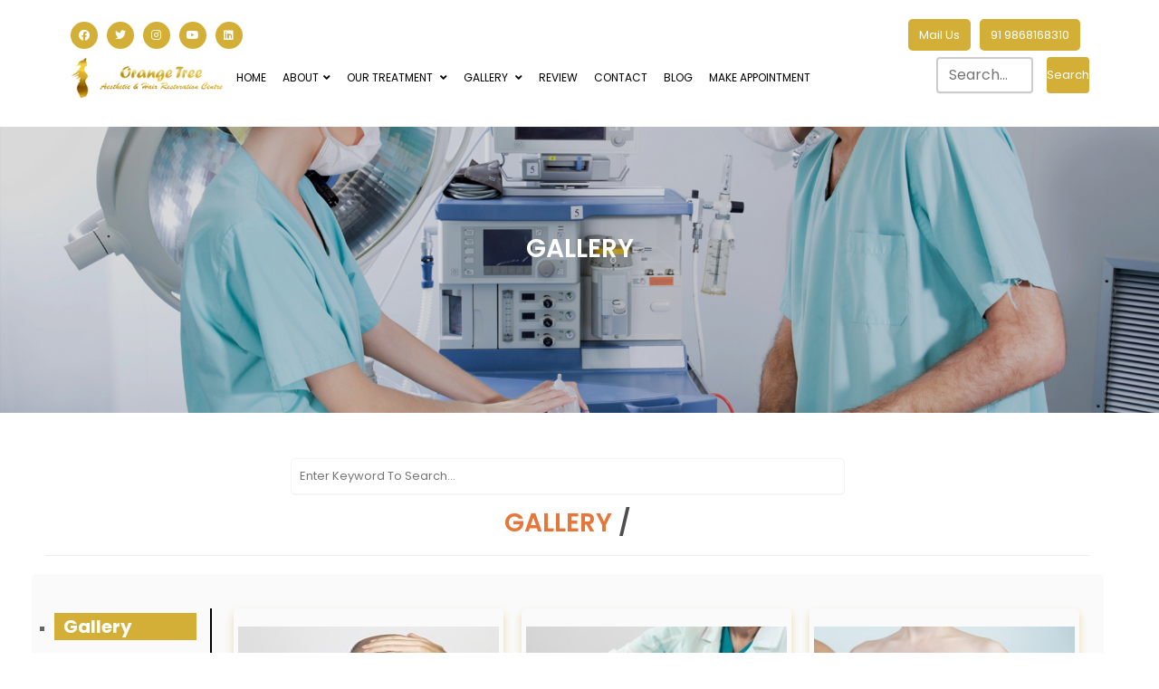

--- FILE ---
content_type: text/html; charset=UTF-8
request_url: https://www.orangetreehealth.com/photo-gallery.php?location=gallery
body_size: 12816
content:

    <!DOCTYPE html>
<html lang="en" class="no-js">
    <head>
        <base #href="" />
        <!-- Basic Page Needs
     ================================================== -->
        <meta charset="utf-8">
        <meta http-equiv="Content-Type" content="text/html; charset=utf-8">
        <!--<link rel="icon" type="image/png" href="images/orangetree/images/favicon.png" >-->
        <link rel="icon" type="image/png" href="/images/orangetree/images/favicon.png">
        <!--<link rel="canonical" href="https://www.orangetreehealth.com/">-->
        
        	<link rel="canonical" href="https://www.orangetreehealth.com/">        
     	<title>Best Cosmetic Plastic Surgery & Hair Care Clinic in Delhi, Kolkata & Manipur</title>        <meta name="google-site-verification" content="MQO3g1-2tweT8t-j9kMo05p18cmGwJtAhUFajSYler4" />
        <!--<meta name="description" content="">-->
        	<meta name="description" content="orange tree health">        <meta name="keywords" content="">
        <meta name="author" content="">
        <!-- Mobile Specific Metas   
    ================================================== -->
        <meta name="viewport" content="width=device-width, user-scalable=no, initial-scale=1.0, minimum-scale=1.0, maximum-scale=1.0">
        <meta name="format-detection" content="telephone=no">
        <!-- Web Font
        ============================================= -->
        <link href="https://fonts.googleapis.com/css?family=Open+Sans:400,300,600,700,800" rel="stylesheet">
        <!-- CSS    
     ================================================== -->
        <!-- Theme Color
        ============================================= -->
        <link rel="stylesheet" id="color" href="css/blue.css">
        <!-- Medicom Style
        ============================================= -->
        <link rel="stylesheet" href="css/medicom.css">
        <!-- This page
        ============================================= -->
        <link href="css/revolution_style.css" rel="stylesheet">
        <link href="css/settings.css" rel="stylesheet">
        <!-- Bootstrap
        ============================================= -->
        <link rel="stylesheet" href="css/bootstrap.css">
        <!-- Theme Skin
        ============================================= -->

        <!-- Gallery 
                =============================================-->
        <link rel="stylesheet" type="text/css" href="css/style.css?v=1768984816">
        <link rel="stylesheet" type="text/css" href="css/lightbox.min.css">
        <script type="text/javascript" src="js/lightbox-plus-jquery.min.js"></script>
        <!-- Theme Skin
        ============================================= -->
        <link href="css/light.css" rel="stylesheet" id="choose-theme">	
        <!-- HTML5 Shim and Respond.js IE8 support of HTML5 elements and media queries -->
        <!-- WARNING: Respond.js doesn't work if you view the page via file:// -->
        <!--[if lt IE 9]>
          <script src="https://oss.maxcdn.com/libs/html5shiv/3.7.0/html5shiv.js"></script>
          <script src="https://oss.maxcdn.com/libs/respond.js/1.3.0/respond.min.js"></script>
        <![endif]-->
        <!-- Header Scripts    
    ================================================== -->
        <script src="js/modernizr-2.6.2.min.js"></script>
        <link href="css/typeahead.css" rel="stylesheet" type="text/css"/>
        <style>
            /*.tt-menu .tt-open{position: absolute; top: 100%; left: 0px; z-index: 100000;background-color: red;}*/
        </style>

	<!--	<link href="https://owlcarousel2.github.io/OwlCarousel2/assets/owlcarousel/assets/owl.carousel.min.css"-->
	<!--	rel="stylesheet">-->
	<!--<link rel="stylesheet" href="style/owl.theme.green.css">-->
	<script src="https://kit.fontawesome.com/1def09dae5.js" crossorigin="anonymous"></script>
	<link rel="stylesheet" type="text/css" href="style/font-awesome.css">
	<link rel="stylesheet" type="text/css" href="style/style.css">
	<link rel="stylesheet" href="style/media.css">
	<!--<script src="javascript/jquery-3.6.1.min.js"></script>-->
	<!--<script src="javascript/owl.carousel.min.js"></script>-->
       <!--<script src="javascript/script.js"></script>-->
		<!-- Global site tag (gtag.js) - Google Analytics -->
<script async src="https://www.googletagmanager.com/gtag/js?id=G-VZ21M4QST3"></script>
<script>
  window.dataLayer = window.dataLayer || [];
  function gtag(){dataLayer.push(arguments);}
  gtag('js', new Date());

  gtag('config', 'G-VZ21M4QST3');
</script>
<!-- Facebook Pixel Code -->
<script>
!function(f,b,e,v,n,t,s)
{if(f.fbq)return;n=f.fbq=function(){n.callMethod?
n.callMethod.apply(n,arguments):n.queue.push(arguments)};
if(!f._fbq)f._fbq=n;n.push=n;n.loaded=!0;n.version='2.0';
n.queue=[];t=b.createElement(e);t.async=!0;
t.src=v;s=b.getElementsByTagName(e)[0];
s.parentNode.insertBefore(t,s)}(window, document,'script',
'https://connect.facebook.net/en_US/fbevents.js');
fbq('init', '355151136324842');
fbq('track', 'PageView');
</script>
<noscript><img height="1" width="1" style="display:none"
src="https://www.facebook.com/tr?id=355151136324842&ev=PageView&noscript=1"
/></noscript>
<!-- End Facebook Pixel Code -->


<!--Reena 13/2-->
<!-- Google Tag Manager -->
<script>(function(w,d,s,l,i){w[l]=w[l]||[];w[l].push({'gtm.start':
new Date().getTime(),event:'gtm.js'});var f=d.getElementsByTagName(s)[0],
j=d.createElement(s),dl=l!='dataLayer'?'&l='+l:'';j.async=true;j.src=
'https://www.googletagmanager.com/gtm.js?id='+i+dl;f.parentNode.insertBefore(j,f);
})(window,document,'script','dataLayer','GTM-P4HFCL3T');</script>
<!-- End Google Tag Manager -->


<!--priya-->
<!-- Google tag (gtag.js) -->
<script async src="https://www.googletagmanager.com/gtag/js?id=G-40X7HWJY1H"></script>
<script>
  window.dataLayer = window.dataLayer || [];
  function gtag(){dataLayer.push(arguments);}
  gtag('js', new Date());

  gtag('config', 'G-40X7HWJY1H');
</script>


    </head>

    <body>
        
        <!-- Google Tag Manager (noscript) -->
<noscript><iframe src="https://www.googletagmanager.com/ns.html?id=GTM-P4HFCL3T"
height="0" width="0" style="display:none;visibility:hidden"></iframe></noscript>
<!-- End Google Tag Manager (noscript) -->
      
	<!-- header start -->
	<header class="header">

		<div class="container-home">
			<div class="header-row v-center">

				<!-- header-social -->
				<div class="header-social">

					<div class="social-media">

						<ul>
								<li id="social-media-icon"> <a target="_blank"
										href="https://www.facebook.com/313267248691380/posts/4850880424930017/"><i
											class="fab fa-facebook"></i></a></li>
								<li id="social-media-icon"><a target="_blank"
										href="https://twitter.com/OrangeTreeIndia"><i class="fab fa-twitter"></i></a>
								</li>
								<li id="social-media-icon"><a target="_blank"
										href="https://instagram.com/orangetreehealth?igshid=1d6hu47pu9f05"><i
											class="fab fa-instagram"></i></a></li>
								<li id="social-media-icon"><a target="_blank"
										href="https://www.youtube.com/user/aestheticcosmetic"><i class="fab fa-youtube"></i></a></li>
								<li id="social-media-icon"><a target="_blank" href="https://in.linkedin.com/in/sajal-halder-480ba342?trk=public_post_feed-actor-name"><i
											class="fab fa-linkedin-square"></i></a></li>

							</ul>

						<ul>
							<li><a href="mailto:info@orangetreehealth.com" id="link-color">Mail Us</a> </li>
							<li> <a href="tel:9868168310" id="link-color">91 9868168310</a> </li>
						</ul>

					</div>






				</div>
				<div class="header-item item-left">
					<div class="logo">
						<a href="index.php"> <img src="img/logo/mail-logo.jpg"
								alt="orangetree-health-logo"></a>


						<div class="social-media-icon-header">

							<ul>
								<li id="social-media-icon"> <a target="_blank"
										href="https://www.facebook.com/313267248691380/posts/4850880424930017/"><i
											class="fab fa-facebook"></i></a></li>
								<li id="social-media-icon"><a target="_blank"
										href="https://twitter.com/OrangeTreeIndia"><i class="fab fa-twitter"></i></a>
								</li>
								<li id="social-media-icon"><a target="_blank"
										href="https://instagram.com/orangetreehealth?igshid=1d6hu47pu9f05"><i
											class="fab fa-instagram"></i></a></li>
								<li id="social-media-icon"><a target="_blank"
										href="https://www.youtube.com/user/aestheticcosmetic"><i class="fab fa-youtube"></i></a></li>
								<li id="social-media-icon"><a target="_blank" href="https://in.linkedin.com/in/sajal-halder-480ba342?trk=public_post_feed-actor-name"><i
											class="fab fa-linkedin-square"></i></a></li>

							</ul>


						</div>

					</div>
				</div>
				<!-- menu start here -->
				<div class="header-item item-center">
					<div class="menu-overlay">
					</div>
					<nav class="menu">
						<div class="mobile-menu-head">
							<div class="go-back"><i class="fa fa-angle-left"></i></div>
							<div class="current-menu-title"></div>
							<div class="mobile-menu-close">&times;</div>
						</div>
						<ul class="menu-main">
							<li>
								<a href="https://www.orangetreehealth.com/">Home</a>
							</li>

							<li class="menu-item-has-children">
								<a href="#">About<i class="fas fa-angle-down"></i></a>
								<div class="sub-menu single-column-menu">
									<ul>

										<li><a href="about-us.php">About Us</a></li>
										<li><a href="team.php">Our Team</a></li>
										<li><a href="infrastructure-association.php" class="smoothScroll">Facility</a>
										</li>
										<li><a href="awards-recognition.php">Awards and Recognition</a></li>
									</ul>
								</div>
							</li>

                            <!--2sub menu-->
                            
							<li class="menu-item-has-children">
								<a href="#">Our Treatment <i class="fa fa-angle-down"></i></a>
								<div class="sub-menu mega-menu mega-menu-column-4">
								    
								    
								    <!--1sub menu-->
									<div class="list-item">
										<h4 class="title">Baldness Hair loss</h4>
										<ul>
											<li><a href="coming-soon.php">Medical Treatment</a></li>
											<li><a href="mesotherapy.php">Mesotherapy</a></li>
											<li><a href="prp.php">PRP & GFC</a></li>
											<li><a href="prp.php">Stem Cell Theraphy</a></li>
											<li><a href="hair-transplant-in-delhi.php">Hair-Transplant</a></li>
											<li><a href="body-hair-transplant.php">Body Hair Transplant</a></li>
											<li><a href="female-hair-transplant.php">Female Hair Transplant</a></li>
											<li><a href="best-robotic-hair-transplant-in-delhi.php">Robotic Hair Transplant</a></li>
											<li><a href="neograft-hair-restoration.php">Neograft</a></li>
											<li><a href="eyebrow.php">Eyebrow</a></li>
												<li><a href="eyelash-transplant-surgery.php">Eyelash Transplant</a></li>
											<li><a href="https://www.orangetreehealth.com/beard-and-mustache.php">Moustache Transplant</a></li>
											<li><a href="coming-soon.php">Eyelash Transplant </a></li>
										
										
										</ul>
									</div>
									
									<!--<div class="list-item">-->
									<!--	<h4 class="title">Cosmetic Surgery</h4>-->
									<!--	<ul>-->
									<!--		<li><a href="rhinoplasty.php">Rhinoplasty</a></li>-->
									<!--			<li><a href="rhinoplasty-surgery-delhi.php">Rhinoplasty Surgery In Delhi</a></li>-->
									<!--		<li><a href="facial-cosmetic.php">Facial Cosmetic</a></li>-->
									<!--		<li><a href="enlarged-male-breast.php">Enlarged Male Breast Gland</a></li>-->
									<!--		<li><a href="breast-cosmetic-surgery.php">Breast Cosmetic Surgery</a></li>-->
											
									<!--			<li><a href="liposuction.php">Liposuction</a></li>-->
									<!--		<li><a href="tummy-tuck-abdominoplasty.php">Tummy Tuck/ Abdominoplasty</a>-->
									<!--		</li>-->
									
									<!--		<li><a href="mommy-makeover.php">Mommy Makeover</a></li>-->
									<!--		<li><a href="massive-post-bariatric.php">Massive Weight Loss /Post Bariatric-->
									<!--				Reconstruction</a></li>-->
									<!--		<li><a href="genetical-cosmetic-surgeory.php">Genetical Cosmetic-->
									<!--				Surgeory</a></li>-->
									<!--		<li><a href="fat-transfer.php">Fat Transfer</a></li>-->
									<!--	</ul>-->

									<!--</div>-->
									
									<!--2sub menu-->
									<div class="list-item">
										<h4 class="title">Face</h4>
										<ul>
										    <li><a href="rhinoplasty-surgery-delhi.php">Rhinoplasty</a></li>
											<li><a href="liquid-rhinoplasty.php">Liquid Rhinoplasty</a></li>
											<!--<li><a href="face-lift-in-delhi.php">Facelift In Delhi</a></li>-->
											<li><a href="face-and-neck-lift.php">Facelift Procedures</a></li>
											<li><a href="blepharoplasty.php">Blepharoplasty</a></li> 
											<li><a href="asian-eye-lids-eye-fold-creation.php">Monolid Eyes & Epicanthal Fold Correction</a></li>
											<li><a href="canthopexy-canthoplasty-surgery.php">Canthopexy</a></li>
											<li><a href="ptosis-surgery.php">Ptosis Correction</a></li>
											<li><a href="forhead-lift-or-brow-lift.php">Forehead Lift/ Brow Lift </a></li>
											<li><a href="coming-soon.php">Buccal Fat Excision</a></li>
											<li><a href="lip-correction.php">Lip Correction</a></li>
											<li><a href="fat-transfer.php">Fat Transfer</a></li>
											<li><a href="chin-augmentation.php">Chin Implant</a></li>
											<li><a href="dimple-creation.php">Dimple Creation</a></li>
							<li><a href="ear-lobe-repair.php">Ear lobe Repair</a></li>
											<li><a href="ear-deformity-correction.php">Ear Deformity</a></li>
											<li><a href="double-chin-removal.php">Double Chin</a></li>
											<li><a href="coming-soon.php">Neck Laxity</a></li>
											<li><a href="botox.php">Botox</a></li>
											<li><a href="injectables-skin-fillers.php">Fillers</a></li>
											<!--<li><a href="injectables-skin-fillers.php">Injectable Fillers</a></li>-->
											<li><a href="chemical-peels.php">Chemical Peels</a></li>
											<li><a href="dermabrassion.php">Dermabrassion</a></li>
											<li><a href="mesotherapy.php">Mesotherapy</a></li>
											<li><a href="thread-lift.php">Thread Lift</a></li>
											<li><a href="acne.php">Acne</a></li>
											
										</ul>
									</div>

                                    <!--3sub menu -->
									<div class="list-item">
										<h4 class="title">Breast</h4>
										<ul>
											<li><a href="gynecomastia-surgery.php">Gynecomastia</a></li>
											<li><a href="breast-implants.php">Breast Implants</a></li>
											<li><a href="breast-reduction.php">Breast Reduction</a></li>
											<li><a href="breast-enhancement.php">Breast Lump</a></li>
											<li><a href="enlarged-male-breast.php">Male Breast </a></li>
											<li><a href="inverted-nipple-correction.php">Inverted Nipple Correction</a></li>
											<li><a href="best-big-nipple-correction.php">Big Nipple Correction</a></li>
										    <li><a href="areola-reduction-treatment.php">Areola Reduction</a></li>
										    <li><a href="accessory-breast-removal.php">Accesory Breast Removal</a></li>
										    <li><a href="breast-cancer-reconstruction.php">Breast Cancer Reconstruction</a></li>
										</ul>
									</div>

	                                 <!--4sub menu -->
									<div class="list-item">
										<h4 class="title">Body Contouring</h4>
										<ul>
										    <li><a href="body-countouring.php">Body Countouring</a></li>
											<li><a href="liposuction.php">Liposuction</a></li>
											<li><a href="brachioplasty-upper-armlift.php">Brachioplasty Upper Armlift</a></li>
											<li><a href="upper-back-treatment.php">Upper Back</a></li>
											<li><a href="love-handles-fat-removal.php">Flanks or Love Handles</a></li>
						                    <li><a href="thigh-liposuction.php">Thigh Liposuction</a></li>
										 	<li><a href="calf-reduction.php">Calf</a></li>  
										 
										 	<li><a href="tummy-tuck-abdominoplasty.php">Abdominoplasty</a></li>
										 	<li><a href="umbilicoplasty.php">Umbilicoplasty</a></li>
										 	<li><a href="360-degree-belt.php">Body Lift / Abdominoplasty</a></li>
										    <li><a href="thigh-lift.php">Thigh Lift</a></li>
										    <li><a href="mommy-makeover.php">Mommy Makeover</a></li>
										</ul>
									</div>
									
									   <!--5sub menu -->
									<div class="list-item">
										<h4 class="title">Genital Cosmetic Surgery</h4>
										<ul>
										  	<li><a href="mons-pubis-treatment.php">Mons Pubis </a></li> 
										 	<li><a href="mons-pubis-treatment.php">Mons Pubis Reduction</a></li>  
										 	<li><a href="labia-majora-reduction.php">Labia Majora </a></li>  
										 
										 	<li><a href="coming-soon.php">Hymenoplasty</a></li>  
										 	<li><a href="laser-vaginal-tightening.php">Vagina Tightening</a></li>
										 	<li><a href="coming-soon.php">G Shot/G Spot</a></li>  
										</ul>
									</div>
									
									  <!--6sub menu -->
										<div class="list-item">
										<h4 class="title">Laser Treatment</h4>
										<ul>
											<li><a href="hair-removal-treatment.php">Hair Removal Treatment</a></li>
												<li><a href="anti-aging-treatment.php">Antiaging</a></li>
											<li><a href="antiaging.php">Face Antiaging</a></li>
											<li><a href="acne-scar.php">Acne Scar</a></li>
											<li><a href="coming-soon.php">Nevus</a></li>
											<li><a href="coming-soon.php">Freckles</a></li>
											<li><a href="birth-mark-tattoo-removal.php">Tattoo Removal </a></li>
											<li><a href="pigmentation.php">Pigmentation </a></li>
											<li><a href="skin-toning.php">Skin Toning</a></li>
											<li><a href="laser-vagina-tightening.php">Vagina Tightening</a></li>
											<li><a href="coming-soon.php">Genital Rejuvenation</a></li>
											<li><a href="coming-soon.php">Stretch Marks</a></li>
											<li><a href="post-burn-scars.php">Surgical Scars</a></li>
												</ul>
									</div>
									
									
                        <!--7sub menu -->
										<div class="list-item">
										<h4 class="title">Plastic Surgery</h4>
										<ul>
	
											<li><a href="vitiligo-treament.php">Vitiligo
													Treatment</a></li>
											<li><a href="warts.php">Warts</a></li>
											<li><a href="skin-swelling.php">Skin Swelling</a></li>
											<li><a href="burn-care.php">Burn Care</a></li>
											<li><a href="carpal-tunnel-syndrome.php">Carpal Tunnel Syndrome</a></li>
											<li><a href="dupuytrens-contracture.php">Dupuytren’s Contracture</a></li>
										    <li><a href="coming-soon.php">Keloid</a></li>
										    <li><a href="coming-soon.php">Hypertrophic Scar</a></li>
										    <li><a href="coming-soon.php">Finger Tip Injury</a></li>
										    <li><a href="coming-soon.php">Face Injury</a></li>
										    <li><a href="coming-soon.php">Pilonidal Sinus</a></li>
										    <li><a href="skin-grafting.php">Skin Grafting</a></li>
										</ul>
									</div>
									

								</div>
							</li>
							<li class="menu-item-has-children">
								<a href="#">Gallery <i class="fas fa-angle-down"></i></a>
								<div class="sub-menu single-column-menu">
									<ul>
										<li><a href="photo-gallery.php">Image Gallery</a></li>
										<li><a href="video-gallery.php">Video Gallery</a></li>
									</ul>
								</div>
							</li>
							<li class="menu-item-has-children">
								<a href="read-reviews.php">Review</i></a>
							</li>
							<li>
								<a href="contact.php">Contact </a>
							</li>
							<li>
								<a href="https://orangetreehealth.com/blog/" target="_blank">Blog</a>
							</li>
							<li>
								<a href="appointment.php">Make Appointment</a>
							</li>
						</ul>
					</nav>
				</div>
				<!-- menu end here -->
				<div class="header-item item-right">



					<div class="search-box-home">
						<input type="text" id="search-input" placeholder="Search...">
						<a id="search-btn">Search</a>
						<ul class="search-items">
							<li><a href="1.php">1</a></li>
								<li><a href="best-robotic-hair-transplant-in-delhi.php">Robotic Hair Transplant</a></li>
							<li><a href="360-degree-belt.php">360-degree-belt</a></li>
							<li><a href="abdomen-liposuction.php">abdomen liposuction</a></li>
							<li><a href="about-us.php">about-us</a></li>
							<li><a href="acne-scar.php">acne-Scar</a></li>
							<li><a href="acne.php">acne</a></li>
							  <li><a href="accessory-breast-removal.php">Accesory Breast Removal</a></li>
							<li><a href="adminer.php">adminer</a></li>
							<li><a href="antiaging.php">antiaging</a></li>
								<li><a href="anti-aging-treatment.php">Face Antiaging</a></li>
							<li><a href="appointment.php">appointment</a></li>
							<li><a href="appointmentform.php">appointmentForm</a></li>
							<li><a href="asian-eye-lids-eye-fold-creation.php">asian-eye-lids-eye-fold-creation</a></li>
							<li><a href="wards-recognition.php">awards-recognition</a></li>
							  <li><a href="areola-reduction-treatment.php">Areola Reduction</a></li>
							<li><a href="baldness-hairloss-sidebar.php">baldness-hairloss-sidebar</a></li>
							<li><a href="beard-and-mustache.php">beard-and-mustache</a></li>
							<li><a href="birth-mark-tattoo-removal.php">birth-mark-tattoo-removal</a></li>
								<li><a href="blepharoplasty.php">Blepharoplasty</a></li> 
							<li><a href="https://orangetreehealth.com/blog">blog</a></li>
							<li><a href="body-countouring.php">Body Countouring</a></li>
							<li><a href="body-hair-transplant.php">body-hair-transplant</a></li>
							<li><a href="botox.php">botox</a></li>
							<li><a href="brachioplasty-upper-armlift.php">brachioplasty-upper-armlift</a></li>
							<li><a href="breast-cosmetic-surgery.php">breast-cosmetic-surgery</a></li>
							<li><a href="breast-enhancement.php">breast-enhancement</a></li>
							<li><a href="breast-fat-transfer.php">breast-fat-transfer</a></li>
							<li><a href="brest-implants.php">brest-implants</a></li>
							<li><a href="breast-reduction.php">breast-reduction</a></li>
							 <li><a href="breast-cancer-reconstruction.php">Breast Cancer Reconstruction</a></li>
							<li><a href="burn-care.php">burn-care</a></li>
							<li><a href="butt-lift.php">butt-lift</a></li>
							<li><a href="buttock-fat-transfer.php">buttock-fat-transfer</a></li>
							<li><a href="buttocks-liposuction.php">buttocks-liposuction</a></li>
							<li><a href="carpal-tunnel-syndrome.php">carpal-tunnel-syndrome</a></li>
								<li><a href="calf-reduction.php">Calf</a></li>  
							<li><a href="chemical-peels.php">chemical-peels</a></li>
							<li><a href="children-health.php">children-health</a></li>
							<li><a href="chin-augmentation.php">chin-augmentation</a></li>
							<li><a href="coming-soon.php">coming-soon</a></li>
							<li><a href="contact.php">contact</a></li>
							<li><a href="cosmetic-surgery-sidebar.php">cosmetic-surgery-sidebar</a></li>
							<li><a href="cosmentology-prp.php">cosmentology-prp</a></li>
							<li><a href="cosmentology-sidebar.php">cosmentology-sidebar</a></li>
							<li><a href="dermabrassion.php">dermabrassion</a></li>
							<li><a href="dimple-creation.php">dimple-creation</a></li>
							<li><a href="directoryfunction.php">directoryfunction</a></li>
							<li><a href="drug-therapy.php">drug-therapy</a></li>
											<li><a href="dupuytrens-contracture.php">Dupuytren’s Contracture</a></li>
											<li><a href="double-chin-removal.php">Double Chin</a></li>
												<li><a href="ear-deformity-correction.php">Ear Deformity</a></li>
							<li><a href="enlarged-male-breast.php">enlarged-male-breast</a></li>
							<li><a href="eyebrow.php">eyebrow</a></li>
								<li><a href="eyelash-transplant-surgery.php">Eyelash Transplant</a></li>
							<li><a href="face-and-neck-lift.php">face-and-neck-lift</a></li>
						
								<!--<li><a href="face-lift-in-delhi.php">Facelift In Delhi</a></li>-->
							<li><a href="face-fat-transfer.php">face-fat-transfer</a></li>
							<li><a href="facial-cosmetic.php">facial-cosmetic</a></li>
							<li><a href="faq.php">faq</a></li>
							<li><a href="fat-transfer.php">fat-transfer</a></li>
							<li><a href="female-genetical-surgeory.php">female-genetical-surgeory</a></li>
							<li><a href="famale-hair-transplant.php">famale-hair-transplant</a></li>
							<li><a href="footer.php">footer</a></li>
								<li><a href="love-handles-fat-removal.php">Flanks or Love Handles</a></li>
							<li><a href="fue.php">fue</a></li>
							<li><a href="fut.php">fut</a></li>
						<li><a href="forhead-lift-or-brow-lift.php">Forehead Lift/ Brow Lift </a></li>
							<li><a href="gallery-image-cosmetic-bodycont.html">gallery-image-cosmetic-bodycont</a></li>
							<li><a
									href="gallery-image-cosmetic-enlarged-male.html">gallery-image-cosmetic-enlarged-male</a>
							</li>
							<li><a href="gallery-image-cosmetic-facial.html">gallery-image-cosmetic-facial</a></li>
							<li><a href="gallery-image-cosmetic-liposuction.html">gallery-image-cosmetic-liposuction</a>
							</li>
							<li><a href="gallery-image-cosmetic-reduction.html">gallery-image-cosmetic-reduction</a>
							</li>
							<li><a
									href="gallery-image-cosmetic-reductiontest.html">gallery-image-cosmetic-reductiontest</a>
							</li>
							<li><a href="gallery-image-cosmetic-rhino.html">gallery-image-cosmetic-rhino</a></li>
							<li><a href="gallery-image-hair-beard.html">gallery-image-hair-beard</a></li>
							<li><a href="gallery-image-hair-eyebrow.html">gallery-image-hair-eyebrow</a></li>
							<li><a href="gallery-image-hair-scalp.html">gallery-image-hair-scalp</a></li>
							<li><a href="gallery-image-view.html">gallery-image-view</a></li>
							<li><a href="gallery-image.html">gallery-image</a></li>
							<li><a href="gallery-video.html">gallery-video</a></li>
							<li><a href="gallery3.html">gallery3</a></li>
							<li><a href="genetical-cosmetic-surgeory.php">genetical-cosmetic-surgeory</a></li>
							<li><a href="giga-session.php">giga-session</a></li>
							<li><a href="hair-transplant-in-delhi.php">hair-transplant</a></li>
							<li><a href="infrastructure-association.php">infrastructure-association</a></li>
							<!--<li><a href="injectables-skin-fillers.php">injectables-skin-fillers</a></li>-->
										<li><a href="hair-removal-treatment.php">Hair Removal Treatment</a></li>
												<li><a href="inverted-nipple-correction.php">Inverted Nipple Correction</a></li>
												<li><a href="labia-majora-reduction.php">Labia Majora </a></li>  
							<li><a href="lip-correction.php">lip-correction</a></li>
							<li><a href="liposuction.php">liposuction</a></li>
							<li><a href="male-genetical-surgeory.php">male-genetical-surgeory</a></li>
							<li><a href="massive-post-bariatric.php">massive-post-bariatric</a></li>
							<li><a href="medical-thigh-lift">medical-thigh-lift</a></li>
							<li><a href="mesotherapy.php">mesotherapy</a></li>
							<li><a href="mommy-makeover.php">mommy-makeover</a></li>
								<li><a href="mons-pubis-treatment.php">Mons Pubis Reduction</a></li>  
							<li><a href="neoumbilicoplasty.php">neoumbilicoplasty</a></li>
								<li><a href="best-big-nipple-correction.php">Big Nipple Correction</a></li>
							<li><a href="non-surgical-fat-loss.php">non-surgical-fat-loss</a></li>
								<li><a href="neograft-hair-restoration.php">Neograft</a></li>
							<li><a href="otoplasty.php">otoplasty</a></li>
							<li><a href="photo-gallery-cosmetic-bodycont.php">photo-gallery-cosmetic-bodycont</a></li>
							<li><a
									href="photo-gallery-cosmetic-enlarged-male.php">photo-gallery-cosmetic-enlarged-male</a>
							</li>
							<li><a href="photo-gallery-cosmetic-facial.php">photo-gallery-cosmetic-facial</a></li>
							<li><a href="photo-gallery-cosmetic-liposuction.php">photo-gallery-cosmetic-liposuction</a>
							</li>
							<li><a href="photo-gallery-cosmetic-reduction.php">photo-gallery-cosmetic-reduction</a></li>
							<li><a href="photo-gallery-cosmetic-rhino.php">photo-gallery-cosmetic-rhino</a></li>
							<li><a href="photo-gallery-hair-beard.php">photo-gallery-hair-beard</a></li>
							<li><a href="photo-gallery-hair-eyebrow.php">photo-gallery-hair-eyebrow</a></li>
							<li><a href="photo-gallery-hair-scalp.php">photo-gallery-hair-scalp</a></li>
							<li><a href="photo-gallery.php">photo-gallery</a></li>
							<li><a href="photo-gallery1.php">photo-gallery1</a></li>
								<li><a href="ptosis-surgery.php">Ptosis Correction</a></li>
							<li><a href="post-burn-scars.php">post-burn-scars</a></li>
							<li><a href="prp.php">prp</a></li>
							<li><a href="read-reviews.php">read-reviews</a></li>
							<li><a href="rhinoplasty.php">rhinoplasty</a></li>
								<li><a href="rhinoplasty.php">rhinoplasty</a></li>
							<li><a href="rosacea.php">rosacea</a></li>
							<li><a href="skin-grafting.php">skin-grafting</a></li>
							<li><a href="skin-swelling.php">skin-swelling</a></li>
							<li><a href="skin-toning.php.php">skin-toning</a></li>
							<li><a href="skin-whitening.php">skin-whitening</a></li>
							<li><a href="ear-lobe-repair.php">Ear lobe Repair</a></li>
							<li><a href="stretch-marks.php">stretch-marks</a></li>
							<li><a href="thigh-lift.php">thigh-lift</a></li>
							<li><a href="thigh-liposuction.php">thigh-liposuction</a></li>
							<li><a href="thread-lift.php">thread-lift</a></li>
							<li><a href="tummy-tuck-abdominoplasty.php">tummy-tuck-abdominoplasty</a></li>
							<li><a href="upper-back-treatment.php">Upper Back</a></li>
							<li><a href="umbilicoplasty.php">umbilicoplasty</a></li>
							<li><a href="vitiligo-treament.php">vitiligo-treament</a></li>
							<li><a href="post-burn-scars">prp</a></li>
							<li><a href="read-reviews.php">read-reviews</a></li>
							<li><a href="rhinoplasty.php">rhinoplasty</a></li>
							<li><a href="warts.php">warts</a></li>
						</ul>
					</div>
					<!-- mobile menu trigger -->
					<div class="mobile-menu-trigger">
						<span></span>
					</div>
				</div>
			</div>
		</div>
	</header>
	<!-- header end -->


<script>
    
// mega menu
const menu = document.querySelector(".menu");
const menuMain = menu.querySelector(".menu-main");
const goBack = menu.querySelector(".go-back");
const menuTrigger = document.querySelector(".mobile-menu-trigger");
const closeMenu = menu.querySelector(".mobile-menu-close");
let subMenu;
menuMain.addEventListener("click", (e) => {
   if (!menu.classList.contains("active")) {
      return;
   }
   if (e.target.closest(".menu-item-has-children")) {
      const hasChildren = e.target.closest(".menu-item-has-children");
      showSubMenu(hasChildren);
   }
});
goBack.addEventListener("click", () => {
   hideSubMenu();
})
menuTrigger.addEventListener("click", () => {
   toggleMenu();
})
closeMenu.addEventListener("click", () => {
   toggleMenu();
})
document.querySelector(".menu-overlay").addEventListener("click", () => {
   toggleMenu();
})
function toggleMenu() {
   menu.classList.toggle("active");
   document.querySelector(".menu-overlay").classList.toggle("active");
}
function showSubMenu(hasChildren) {
   subMenu = hasChildren.querySelector(".sub-menu");
   subMenu.classList.add("active");
   subMenu.style.animation = "slideLeft 0.5s ease forwards";
   const menuTitle = hasChildren.querySelector("i").parentNode.childNodes[0].textContent;
   menu.querySelector(".current-menu-title").innerHTML = menuTitle;
   menu.querySelector(".mobile-menu-head").classList.add("active");
}

function hideSubMenu() {
   subMenu.style.animation = "slideRight 0.5s ease forwards";
   setTimeout(() => {
      subMenu.classList.remove("active");
   }, 300);
   menu.querySelector(".current-menu-title").innerHTML = "";
   menu.querySelector(".mobile-menu-head").classList.remove("active");
}

window.onresize = function () {
   if (this.innerWidth > 991) {
      if (menu.classList.contains("active")) {
         toggleMenu();
      }

   }
}



const input = document.querySelector('#search-input');
const searchBtn = document.querySelector('#search-btn');
const searchItems = document.querySelector('.search-box-home .search-items');
const searchItemsList = searchItems.querySelectorAll('li');

searchBtn.addEventListener('click', () => {
   if (input.value !== '') {
      searchItems.style.display = 'block';
      const results = filterItems(input.value);
      if (results.length === 0) {
         window.location.href = "https://www.orangetreehealth.com/coming-soon.php";
      }
   } else {
      searchItems.style.display = 'none';
   }
});

input.addEventListener('focus', () => {
   searchItems.style.display = 'none';
});

input.addEventListener('input', () => {
   searchItems.style.display = 'none';
   filterItems(input.value);
});

input.addEventListener('keydown', (event) => {
   if (event.key === 'Enter') {
      event.preventDefault();
      searchBtn.click();
   }
});

function filterItems(searchTerm) {
   const results = [];
   let displayedCount = 0;
   searchItemsList.forEach((item) => {
      const itemLink = item.querySelector('a');
      if (itemLink.textContent.toLowerCase().includes(searchTerm.toLowerCase())) {
         if (displayedCount < 4) {
            item.style.display = 'block';
            results.push(item);
            displayedCount++;
         } else {
            item.style.display = 'none';
         }
      } else {
         item.style.display = 'none';
      }
   });
   return results;
}


// slider

</script>
<!--$app->execute();-->
<!--</body>-->

<!--</html>-->
<!-- Function to pull complete gallery directory from the path-->

<!--li class="mega-menu-item dropdown ">
<a href="#" class="dropdown-toggle" style="z-index: 100000000;" data-toggle="dropdown"><i class="fa fa-plus"></i>Our Gallery</a>
<div class="mega-menu dropdown-menu" style="z-index: 100000000;background-color: #F1F1F2;">

                
< ?php
                        find_all_directory("gallery");
                        ?>
<li><strong>Cosmetic Surgery</strong></li>                                                
<li class="text-left"><a href="./rhinoplasty.php">Rhinoplasty </a></li>
<li class="dropdown-submenu"><a href="./genetical-cosmetic-surgeory.php">Genetical Cosmetic Surgeory</a><i class="fa fa-angle-right pull-right" ></i>
<ul class="dropdown-menu ot-dropdown-submenu">                                                                                          
<li><a href="./male-genetical-surgeory.php">Male Genetical Surgery</a></li>
<li class="dropdown-submenu"><a href="./female-genetical-surgeory.php">Female Genetical Surgery</a><i class="fa fa-angle-right pull-right"></i>
<ul class="dropdown-menu ot-dropdown-submenu">  
<li><a href="./female-genetical-surgeory.php">Labiaplasty</a></li>
<li><a href="./female-genetical-surgeory.php">Labia Majoraplasty</a></li>
<li><a href="./female-genetical-surgeory.php">Clitoral Hood Correction</a></li>                                                            
</ul>
</li>
</ul>
</li>




</div>
</li-->
    <!-- Sub Page Banner============================================= -->
    <section class="sub-page-banner text-center" data-stellar-background-ratio="0.3">

        <div class="overlay"></div>

        <div class="container">
            <h2 class="entry-title">Gallery</h2>
            <p></p>
        </div>

    </section>





    <!-- Sub Page Content
    ============================================= -->
    <div id="sub-page-content" class="clearfix">



        <div class="container-fluid" style="width: 98%;">

            <div class="row text-center">

                <div class="col-md-3"></div>
                <div class="col-md-6">
                    <div class="form-group">
                        <input type="text" name="filter" id="filter" placeholder="Enter Keyword To Search..." style="width:100%;">
                    </div>
                </div>
                <!--<div class="col-sm-6">
                    <label>Enter Keyword To Search...</label>
                    <input id="filter" class="form-control"  type="text" placeholder="Enter Keyword To Search..."> 
                </div>     -->       
            </div>
            <!-- BEGIN GALLERY SECTION -->

            <section class="gallery no-padding">
                <h2>                            <a href='photo-gallery.php?location=gallery'>Gallery</a> / 

                            </h2>
                <hr/>
                <!-- GALLERY NAV -->
                <!--<div class="gallery-filter-nav">
                    <div class="filter active" data-filter="all">All</div>

                <div class='filter' data-filter='..1HairTransplant'>.1HAIR TRANSPLANT</DIV><div class='filter' data-filter='..2CosmeticSurgeryFace'>.2COSMETIC SURGERY FACE</DIV><div class='filter' data-filter='..3CosmeticSurgeryBreast'>.3COSMETIC SURGERY BREAST</DIV><div class='filter' data-filter='..4CosmeticSurgeryBody'>.4COSMETIC SURGERY BODY</DIV><div class='filter' data-filter='..5Cosmetology'>.5COSMETOLOGY</DIV><div class='filter' data-filter='..6SkinorPlasticSurgery'>.6SKIN OR PLASTIC SURGERY</DIV><div class='filter' data-filter='..7BeardandMoustache'>.7BEARD AND MOUSTACHE</DIV><div class='filter' data-filter='..8Eyebrow'>.8EYEBROW</DIV>                </div>-->

                <div class="row" style="border-radius: 5px;background-color: #fafafa;">
                    <br/><br/>
                    <div class='col-sm-2'>
                        <ul style="list-style-type: square;padding-left: 10px;">
                                                                <li style="background-color: #d4af37;margin-top: 5px;padding:0px 10px 0px 10px;"><a style="color:white;font-size: 20px;font-weight: bold;text-transform: capitalize;" href='photo-gallery.php?location=gallery' style="text-transform: uppercase;font-size: 18px;font-weight: bold;">Gallery</a></li>

                                                            </ul>
                    </div>
                    <style>
                    .gallery_img{width:33% !important;}
                    .gallery-item-info p a{
    font-size:1.2rem;
}
                    @media screen and (max-width: 867px) {
                        
                    }
                    @media screen and (max-width: 675px) {
                        .gallery_img{width:100% !important;}
                    }
                    </style>
                    <div class='col-sm-10' style="border-left: 2px black solid;">
                        <div id="Container-gallery">

                            <ul class="clearfix">


                                
								<li class='mix .1HairTransplant gallery_img' style='height:40vh;;'>
											<div class='gallery-item results' style='height:200px;'>
												<div class='gallery-item-thumb search-box1'>
													<span class='overlay'></span><img src='gallery/.1Hair Transplant/.thumb_hair_transplant.jpg' alt='' style='width:100%;height:100%;'><a href='photo-gallery.php?location=gallery%2F.1Hair+Transplant' data-fancybox-group='portfolio' class='hover-button-plus fancybox'><span style=''></span></a></div>
                                                <div class='gallery-item-info' style='line-height:0px;'>
                                                    <p><a href='photo-gallery.php?location=gallery%2F.1Hair+Transplant' style='font-size:1.2rem;'>Hair Transplant</a><span></span></p>
                                                </div>
                                            </div></li>
								<li class='mix .2CosmeticSurgeryFace gallery_img' style='height:40vh;;'>
											<div class='gallery-item results' style='height:200px;'>
												<div class='gallery-item-thumb search-box1'>
													<span class='overlay'></span><img src='gallery/.2Cosmetic Surgery Face/.thumb_cosmetic_surgery_face.jpg' alt='' style='width:100%;height:100%;'><a href='photo-gallery.php?location=gallery%2F.2Cosmetic+Surgery+Face' data-fancybox-group='portfolio' class='hover-button-plus fancybox'><span style=''></span></a></div>
                                                <div class='gallery-item-info' style='line-height:0px;'>
                                                    <p><a href='photo-gallery.php?location=gallery%2F.2Cosmetic+Surgery+Face' style='font-size:1.2rem;'>Cosmetic Surgery Face</a><span></span></p>
                                                </div>
                                            </div></li>
								<li class='mix .3CosmeticSurgeryBreast gallery_img' style='height:40vh;;'>
											<div class='gallery-item results' style='height:200px;'>
												<div class='gallery-item-thumb search-box1'>
													<span class='overlay'></span><img src='gallery/.3Cosmetic Surgery Breast/.thumb_cosmetic_surgery_breast.jpg' alt='' style='width:100%;height:100%;'><a href='photo-gallery.php?location=gallery%2F.3Cosmetic+Surgery+Breast' data-fancybox-group='portfolio' class='hover-button-plus fancybox'><span style=''></span></a></div>
                                                <div class='gallery-item-info' style='line-height:0px;'>
                                                    <p><a href='photo-gallery.php?location=gallery%2F.3Cosmetic+Surgery+Breast' style='font-size:1.2rem;'>Cosmetic Surgery Breast</a><span></span></p>
                                                </div>
                                            </div></li>
								<li class='mix .4CosmeticSurgeryBody gallery_img' style='height:40vh;;'>
											<div class='gallery-item results' style='height:200px;'>
												<div class='gallery-item-thumb search-box1'>
													<span class='overlay'></span><img src='gallery/.4Cosmetic Surgery Body/.thumb_cosmetic_body_surgery.jpg' alt='' style='width:100%;height:100%;'><a href='photo-gallery.php?location=gallery%2F.4Cosmetic+Surgery+Body' data-fancybox-group='portfolio' class='hover-button-plus fancybox'><span style=''></span></a></div>
                                                <div class='gallery-item-info' style='line-height:0px;'>
                                                    <p><a href='photo-gallery.php?location=gallery%2F.4Cosmetic+Surgery+Body' style='font-size:1.2rem;'>Cosmetic Surgery Body</a><span></span></p>
                                                </div>
                                            </div></li>
								<li class='mix .5Cosmetology gallery_img' style='height:40vh;;'>
											<div class='gallery-item results' style='height:200px;'>
												<div class='gallery-item-thumb search-box1'>
													<span class='overlay'></span><img src='gallery/.5Cosmetology/.thumbnail_cosmetology.jpg' alt='' style='width:100%;height:100%;'><a href='photo-gallery.php?location=gallery%2F.5Cosmetology' data-fancybox-group='portfolio' class='hover-button-plus fancybox'><span style=''></span></a></div>
                                                <div class='gallery-item-info' style='line-height:0px;'>
                                                    <p><a href='photo-gallery.php?location=gallery%2F.5Cosmetology' style='font-size:1.2rem;'>Cosmetology</a><span></span></p>
                                                </div>
                                            </div></li>
								<li class='mix .6SkinorPlasticSurgery gallery_img' style='height:40vh;;'>
											<div class='gallery-item results' style='height:200px;'>
												<div class='gallery-item-thumb search-box1'>
													<span class='overlay'></span><img src='gallery/.6Skin or Plastic Surgery/.thumb_skin_or_plastic_surgery.jpg' alt='' style='width:100%;height:100%;'><a href='photo-gallery.php?location=gallery%2F.6Skin+or+Plastic+Surgery' data-fancybox-group='portfolio' class='hover-button-plus fancybox'><span style=''></span></a></div>
                                                <div class='gallery-item-info' style='line-height:0px;'>
                                                    <p><a href='photo-gallery.php?location=gallery%2F.6Skin+or+Plastic+Surgery' style='font-size:1.2rem;'>Skin or Plastic Surgery</a><span></span></p>
                                                </div>
                                            </div></li>
								<li class='mix .7BeardandMoustache gallery_img' style='height:40vh;;'>
											<div class='gallery-item results' style='height:200px;'>
												<div class='gallery-item-thumb search-box1'>
													<span class='overlay'></span><img src='gallery/.7Beard and Moustache/.thumb_beard_and_mustache.jpg' alt='' style='width:100%;height:100%;'><a href='photo-gallery.php?location=gallery%2F.7Beard+and+Moustache' data-fancybox-group='portfolio' class='hover-button-plus fancybox'><span style=''></span></a></div>
                                                <div class='gallery-item-info' style='line-height:0px;'>
                                                    <p><a href='photo-gallery.php?location=gallery%2F.7Beard+and+Moustache' style='font-size:1.2rem;'>Beard and Moustache</a><span></span></p>
                                                </div>
                                            </div></li>
								<li class='mix .8Eyebrow gallery_img' style='height:40vh;;'>
											<div class='gallery-item results' style='height:200px;'>
												<div class='gallery-item-thumb search-box1'>
													<span class='overlay'></span><img src='gallery/.8Eyebrow/.thumb_eyebrow_transplant.jpg' alt='' style='width:100%;height:100%;'><a href='photo-gallery.php?location=gallery%2F.8Eyebrow' data-fancybox-group='portfolio' class='hover-button-plus fancybox'><span style=''></span></a></div>
                                                <div class='gallery-item-info' style='line-height:0px;'>
                                                    <p><a href='photo-gallery.php?location=gallery%2F.8Eyebrow' style='font-size:1.2rem;'>Eyebrow</a><span></span></p>
                                                </div>
                                            </div></li>


                            </ul>

                        </div>
                    </div>
                </div>



            </section><!-- END GALLERY SECTION -->


        </div>


    </div><!--end sub-page-content-->

    <div class="colourfull-row"></div>
    
  

    <!-- Footer
    ============================================= -->
    <!-- Footer
============================================= -->
<footer id="footer" class="light">

    <div class="container" style="padding: 20px;">

        <div class="row">

            <div class="col-md-3">

                <!-- Footer Widget
                ============================================= -->
                <div class="footer-widget">
                    <h4><span><i class="fa fa-map-marker"></i> Get In Touch</span></h4>
                    <div class="contact-widget">
                        <i class="fa fa-home"></i><p>9AM to 7PM (Monday to Saturday)</p>
                        <i class="fa fa-globe"></i><p><a href="#.">www.orangetreehealth.com</a></p>
                        <i class="fa fa-envelope"></i><p><a href="#.">info@orangetreehealth.com</a></p>
                        <i class="fa fa-mobile"></i><p class="phone-number">+91 98681 68310</p>
                    </div>

                    <ul class="social-rounded clearfix">
                        <li><a target="_blank" href="https://www.facebook.com/313267248691380/posts/4850880424930017/"><i class="fa fa-facebook"></i></a></li>
                        <li><a target="_blank" href="https://twitter.com/OrangeTreeIndia"><i class="fa fa-twitter"></i></a></li>
                        <li><a target="_blank" href="https://instagram.com/orangetreehealth?igshid=1d6hu47pu9f05"><i class="fa fa-instagram"></i></a></li>
                        <li><a target="_blank" href="https://www.youtube.com/user/aestheticcosmetic"><i class="fa fa-youtube-play"></i></a></li>
                    </ul>

                </div>

            </div>
            <div class="col-md-3">

                <!-- Footer Widget
                ============================================= -->
                <div class="footer-widget">

                    <h4><span><i class="fa fa-map-marker"></i> Delhi</span></h4>

                    <p>E-5, First Floor, Defence Colony, 
                        <!--Orange Tree Aesthetic & Hair Restoration Centre-->
                        <br/>
                        <!--32 Ring Road, 2nd Floor, Lajpat Nagar-IV-->
                        <!--<br/>-->
                        New Delhi, Delhi - 110024<br/>
                        <i class="fa fa-mobile"></i> 011 41076464, 098681 68310<br/>
                        <i class="fa fa-envelope"></i> info@orangetreehealth.com</p>

                </div>

            </div>

            <div class="col-md-3">

                <!-- Footer Widget
                ============================================= -->
                <div class="footer-widget">

                    <h4><span><i class="fa fa-map-marker"></i> Manipur</span></h4>

                    <p>            
                        Orange Tree Aesthetic & Hair Restoration Centre<br/>
                        1st floor KB building,<br/>
                        Lalamburg Makhong,<br/>
                        Rims Road,<br/>
                        Opposite of Takhellambam leirak,<br/>
                        Nearby Naoba Restaurant,<br/>
                        Imphal West - 795001<br/>
                         <i class="fa fa-mobile"></i> +91 - 8383818020<br/>
                        <i class="fa fa-envelope"></i> info@orangetreehealth.com</p>
                </div>

            </div>



            <div class="col-md-3">

                <!-- Footer Widget
                ============================================= -->
                <div class="footer-widget">

                    <h4><span><i class="fa fa-map-marker"></i> Kolkata</span></h4>
                    <p>                                
                        Orange Tree Aesthetic & Hair Restoration Centre<br/>
                        ILS Hospital, DD6, Salt Lake City – I, P.S.Bidhan Nagar<br/>
                        (North) Kolkata , West Bengal - 700064<br/>
                        +91 - 98681 68310<br/>
                        info@orangetreehealth.com</p>

                </div>

            </div>
        </div>

    </div>
    <div class="container-fluid">
        <!-- Copyright
        ============================================= -->
        <p class="copyright text-center">Copyright &copy; 2020 Orange Tree Health. All right reserved.  design and developed by Web Cream</p>
    </div>

    <!-- Footer Bottom
    ============================================= -->
    <div class="container">
        <div class="row">
            <div class="col-md-2"><a href="./index.php"><table><tr><td><img style="padding-top: 20px;" src="images/orangetree/images/logo-02.png"></td></tr></table></a></div>
            <div class="col-md-10">
                <p class="footer-bottom-text">*Disclaimer: All the information available on this website is solely for educational purpose and to create information amongst masses about skin and hair problems and associated treatments. Hence, no information published on this website shall be used as an alternate to consultation from a certified dermatologist. There is no guarantee of precise results or accuracy for a specific procedure and the final results may vary from person to person depending on their health conditions and the treatment options preferred to treat the same. The before & after images of the person showcasing real results have been published with the assent of the patient.</p>
            </div>
        </div>
    </div>


</footer>

<!-- back to top -->
<a href="#." class="back-to-top" id="back-to-top"><i class="fa fa-angle-up"></i></a>

</div><!--end #wrapper-->

<div class="footer-mobile">
        <a href="tel:+919868168310"><i class="fas fa-mobile" aria-hidden="true"></i>
            Call Now</a>

        <a href="https://api.whatsapp.com/send?phone=919868168310&amp;text=Hi,%20I%20want%20to%20know%20more%20about%20rhinoplasty%20surgery"><i class="fab fa-whatsapp" style="color: #14e605;" aria-hidden="true"></i>Get Help</a>
    </div>


<!-- All Javascript 
============================================= -->
<script src="js/jquery.js"></script>
<script src="js/bootstrap.min.js"></script>
<script src="js/jquery.stellar.js"></script>
<script src="js/jquery-ui-1.10.3.custom.js"></script>
<script src="js/owl.carousel.js"></script>
<script src="js/counter.js"></script>
<script src="js/waypoints.js"></script>
<script src="js/jquery.uniform.js"></script>
<script src="js/easyResponsiveTabs.js"></script>
<script src="js/jquery.fancybox.pack.js"></script>
<script src="js/jquery.fancybox-media.js"></script>
<script src="js/jquery.mixitup.js"></script>
<script src="js/forms-validation.js"></script>
<script src="js/jquery.jcarousel.min.js"></script>
<script src="js/jquery.easypiechart.min.js"></script>
<script src="js/scripts.js"></script>

<!-- This page
============================================= -->
<script src="js/jquery.themepunch.plugins.min.js"></script>			
<script src="js/jquery.themepunch.revolution.min.js"></script>


<script src="js/color-switcher.js"></script>
<!--<script src="js/smoothscroll.js" type="text/javascript"></script>-->
<script src="js/typeahead.js" type="text/javascript"></script>
<!--<script>

    (function () {

        // Revolution slider
        var revapi;
        revapi = jQuery('.tp-banner').revolution(
                {
                    delay: 9000,
                    startwidth: 1170,
                    startheight: 682,
                    hideThumbs: 200,
                    fullWidth: "on",
                    forceFullWidth: "on"
                });
    })();</script>-->
<!--Start of Tawk.to Script-->
<script type="text/javascript">
    var Tawk_API = Tawk_API || {}, Tawk_LoadStart = new Date();
    (function () {
        var s1 = document.createElement("script"), s0 = document.getElementsByTagName("script")[0];
        s1.async = true;
        s1.src = 'https://embed.tawk.to/5e3d7d9ea89cda5a1884b9bc/default';
        s1.charset = 'UTF-8';
        s1.setAttribute('crossorigin', '*');
        s0.parentNode.insertBefore(s1, s0);
    })();
</script>
<!--End of Tawk.to Script-->
<script>
    function search()
    {

        $se = $("#search_box").val();
        $se_up = $se.toUpperCase();
        //baldnes and hair loss
        if ($se_up === 'HAIR TRANSPLANT' || $se_up === 'FUT' || $se_up === 'FUE' || $se_up === 'GIGA SESSION')
            window.location.href = "./hair-transplant.php";
        else if ($se_up === 'PRP')
            window.location.href = "./prp.php";
        else if ($se_up === 'EYEBROW TRANSPLANT')
            window.location.href = "./eyebrow.php";
        else if ($se_up === 'MOUSTACHE TRANSPLANT' || $se_up === 'BEARD TRANSPLANT')
            window.location.href = "./beard-and-mustache.php";
        else if ($se_up === 'BODY HAIR TRANSPLANT')
            window.location.href = "./body-hair-transplant.php";
        //cosmetic surgery    
        else if ($se_up === 'RHINOPLASTY')
            window.location.href = "./rhinoplasty.php";
        else if ($se_up === 'FACIAL COSMETIC')
            window.location.href = "./facial-cosmetic.php";
        else if ($se_up === 'FACE LIFT')
            window.location.href = "./face-and-neck-lift.php";
        else if ($se_up === 'ENLARGED MALE GLAND')
            window.location.href = "./enlarged-male-breast.php";
        else if ($se_up === 'BREAST COSMETIC SURGERY')
            window.location.href = "./breast-cosmetic-surgery.php";
        else if ($se_up === 'BREAST LIFT')
            window.location.href = "./breast-enhancement.php";
        else if ($se_up === 'LIPOSUCTION')
            window.location.href = "./liposuction.php";
        else if ($se_up === 'ABDOMEN LIPOSUCTION')
            window.location.href = "./abdomen-liposuction.php";
        else if ($se_up === 'FLANK LIPOSUCTION')
            window.location.href = "./flank-liposuction.php";
        else if ($se_up === 'THIGH LIPOSUCTION')
            window.location.href = "./thigh-liposuction.php";
        else if ($se_up === 'BUTTOCK LIPOSUCTION')
            window.location.href = "./buttocks-liposuction.php";
        else if ($se_up === 'MOMMY MAKEOVER')
            window.location.href = "./mommy-makeover.php";
        else if ($se_up === 'MASSIVE WEIGHT LOSS' || $se_up === 'POST BARIATRIC RECONSTRUCTION')
            window.location.href = "./massive-post-bariatric.php";
        else if ($se_up === '360 DEGREE BELT LIPECTOMY')
            window.location.href = "./360-degree-belt.php";
        else if ($se_up === 'MEDIAL THIGH LIFT')
            window.location.href = "./medical-thigh-lift.php";
        else if ($se_up === 'BRACHIOPLASTY' || $se_up === 'UPPER ARM LIFT')
            window.location.href = "./brachioplasty-upper-armlift.php";
        else if ($se_up === 'UMBILICOPLASTY' || $se_up === 'BELLY BUTTON CREATION' || $se_up === 'NAVEL RECONSTRUCTION')
            window.location.href = "./umbilicoplasty.php";
        else if ($se_up === 'FACE LIFT' || $se_up === 'NECK LIFT')
            window.location.href = "./face-and-neck-lift.php";
        else if ($se_up === 'BREAST ENHANCEMENT')
            window.location.href = "./breast-enhancement.php";
        else if ($se_up === 'THIGH LIFT')
            window.location.href = "./thigh-lift.php";
        else if ($se_up === 'BUTT LIFT')
            window.location.href = "./butt-lft.php";
        else if ($se_up === 'NEOUMBILICOPLASTY')
            window.location.href = "./neoumbilicoplasty.php";
        else if ($se_up === 'GENETICAL COSMETIC SURGEORY')
            window.location.href = "./genetical-cosmetic-surgeory.php";
        else if ($se_up === 'MALE GENETICAL SURGERY')
            window.location.href = "./male-genetical-surgeory.php";
        else if ($se_up === 'FEMALE GENETICAL SURGERY' || $se_up === 'LABIAPLASTY' || $se_up === 'LABIA MAJORAPLASTY' || $se_up === 'CLITORAL HOOD CORRECTION')
            window.location.href = "./female-genetical-surgeory.php";
        else if ($se_up === 'FAT TRANSFER')
            window.location.href = "./fat-transfer.php";
        else if ($se_up === 'BUTTOCK FAT TRANSFER')
            window.location.href = "./buttock-fat-transfer.php";
        else if ($se_up === 'BREAST FAT TRANSFER')
            window.location.href = "./breast-fat-transfer.php";
        else if ($se_up === 'FACE FAT TRANSFER')
            window.location.href = "./face-fat-transfer.php";
        else if ($se_up === 'ASIAN EYE LIDS/ FOLD CREATION')
            window.location.href = "./asian-eye-lids-eye-fold-creation.php";
        else if ($se_up === 'BLEPHAROPLASTY')
            window.location.href = "./blephroplasty.php";
        else if ($se_up === 'LIP CORRECTION')
            window.location.href = "./lip-correction.php";
        else if ($se_up === 'OTOPLASTY')
            window.location.href = "./otoplasty.php";
        else if ($se_up === 'CHIN AUGMENTATION')
            window.location.href = "./chin-augmentation.php";
        else if ($se_up === 'DIMPLE CREATION')
            window.location.href = "./dimple-creation.php";
        else if ($se_up === 'SPLIT EAR CORRECTION')
            window.location.href = "./split-ear-correction.php";
        else if ($se_up === 'BREAST IMPLANTS')
            window.location.href = "./breast-implants.php";
        else if ($se_up === 'BREAST REDUCTION')
            window.location.href = "./breast-reduction.php";
        else if ($se_up === 'TUMMY TUCK')
            window.location.href = "./tummy-tuck-abdominoplasty.php";
        //COSMETOLOGY
        else if ($se_up === 'COSMETOLOGY PRP')
            window.location.href = "./cosmetology-prp.php";
        else if ($se_up === 'BOTOX')
            window.location.href = "./botox.php";
        else if ($se_up === 'INJECTABLE FILLERS')
            window.location.href = "./injectables-skin-fillers.php";
        else if ($se_up === 'CHEMICAL PEELS')
            window.location.href = "./chemical-peels.php";
        else if ($se_up === 'DERMABRASSION')
            window.location.href = "./dermabrassion.php";
        else if ($se_up === 'MESOTHERAPY')
            window.location.href = "./mesotherapy.php";
        else if ($se_up === 'THREAD LIFT')
            window.location.href = "./thread-lift.php";
        else if ($se_up === 'SKIN WHITENING')
            window.location.href = "./skin-whitening.php";
        else if ($se_up === 'NON SURGICAL FAT LOSS TREATMENT')
            window.location.href = "./non-surgical-fat-loss.php";

        //Laser treatment
        else if ($se_up === 'LASER HAIR REMOVAL')
            window.location.href = "./laser-hair-removal.php";
        else if ($se_up === 'ANTIAGING')
            window.location.href = "./antiaging.php";
        else if ($se_up === 'ACNE SCAR')
            window.location.href = "./acne-scar.php";
        else if ($se_up === 'BIRTH MARK' || $se_up === 'TATTOO REMOVAL')
            window.location.href = "./birth-mark-tattoo-removal.php";
        else if ($se_up === 'POST BURN SCARS' || $se_up === 'SURGICAL SCARS')
            window.location.href = "./post-burn-scars.php";
        else if ($se_up === 'LASER VAGINAL TIGHTENING')
            window.location.href = "./laser-vaginal-tightening.php";
        else if ($se_up === 'SKIN TONING')
            window.location.href = "./skin-toning.php";
        else if ($se_up === 'PIGMENTATION')
            window.location.href = "./pigmentation.php";
        //SKIN / PLASTIC SURGERY    
        else if ($se_up === 'ACNE')
            window.location.href = "./acne.php";
        else if ($se_up === 'VITILIGO TREATMENT')
            window.location.href = "./vitiligo-treament.php";
        else if ($se_up === 'ROSACEA')
            window.location.href = "./rosacea.php";
        else if ($se_up === 'WARTS')
            window.location.href = "./warts.php";
        else if ($se_up === 'SKIN SWELLING')
            window.location.href = "./skin-swelling.php";
        else if ($se_up === 'SKIN GRAFTING')
            window.location.href = "./skin-grafting.php";
        else if ($se_up === 'BURN CARE')
            window.location.href = "./burn-care.php";
        else if ($se_up === 'DUPUYTREN\'S CONTRACTUR')
            window.location.href = "./dupuytrens-contracture.php";
        else if ($se_up === 'CARPAL TUNNEL SYNDROME')
            window.location.href = "./carpal-tunnel-syndrome.php";

        else if (OUR_TREATMENT.indexOf($se_up) < 0)
        {
            window.location.href = "contact.php";
        } else
        {
            window.location.href = "coming-soon.php";
        }
        return false; // prevent the button click from happening
    }
    var substringMatcher = function (strs) {
        return function findMatches(q, cb) {
            var matches, substringRegex;

            // an array that will be populated with substring matches
            matches = [];

            // regex used to determine if a string contains the substring `q`
            substrRegex = new RegExp(q, 'i');

            // iterate through the pool of strings and for any string that
            // contains the substring `q`, add it to the `matches` array
            $.each(strs, function (i, str) {
                if (substrRegex.test(str)) {
                    matches.push(str);
                }
            });

            cb(matches);
        };
    };
    var OUR_TREATMENT = ['MEDICAL TREATMENT', 'PRP', 'HAIR TRANSPLANT', 'FUT', 'FUE', 'GIGA SESSION', 'EYEBROW TRANSPLANT', 'MOUSTACHE TRANSPLANT', 'BEARD TRANSPLANT', 'BODY HAIR TRANSPLANT', 'RHINOPLASTY', 'FACIAL COSMETIC', 'ASIAN EYE LIDS/ FOLD CREATION', 'BLEPHAROPLASTY', 'FOREHEAD LIFT', 'BROW LIFT', 'FACE LIFT', 'BUCCAL FAT PAD EXCISION', 'LIP CORRECTION', 'OTOPLASTY', 'CHIN AUGMENTATION', 'DIMPLE CREATION', 'SPLIT EAR CORRECTION', 'ENLARGED MALE GLAND', 'BREAST COSMETIC SURGERY', 'BREAST IMPLANTS', 'BREAST REDUCTION', 'BREAST LIFT', 'INVERTED NIPPLE CORRECTION', 'AREOTA REDUCTION', 'LIPOSUCTION', 'ABDOMEN LIPOSUCTION', 'FLANK LIPOSUCTION', 'THIGH LIPOSUCTION', 'BUTTOCK LIPOSUCTION', 'BREAST LIPOSUCTION', 'TUMMY TUCK', 'ABDOMINOPLASTY', 'MOMMY MAKEOVER', 'MASSIVE WEIGHT LOSS', 'POST BARIATRIC RECONSTRUCTION', '360 DEGREE BELT LIPECTOMY', 'MEDIAL THIGH LIFT', 'BRACHIOPLASTY', 'UPPER ARM LIFT', 'UMBILICOPLASTY', 'BELLY BUTTON CREATION', 'NAVEL RECONSTRUCTION', 'FACE LIFT', 'NECK LIFT', 'BREAST ENHANCEMENT', 'THIGH LIFT', 'BUTT LIFT', 'NEOUMBILICOPLASTY', 'GENETICAL COSMETIC SURGEORY', 'MALE GENETICAL SURGERY', 'FEMALE GENETICAL SURGERY', 'LABIAPLASTY', 'LABIA MAJORAPLASTY', 'CLITORAL HOOD CORRECTION', 'FAT TRANSFER', 'BUTTOCK FAT TRANSFER', 'BREAST FAT TRANSFER', 'FACE FAT TRANSFER', 'COSMETOLOGY PRP', 'BOTOX', 'INJECTABLE FILLERS', 'CHEMICAL PEELS', 'DERMABRASSION', 'MESOTHERAPY', 'THREAD LIFT', 'SKIN WHITENING', 'NON SURGICAL FAT LOSS TREATMENT', 'MICRO NEEDLING RF', 'LASER HAIR REMOVAL', 'ANTIAGING', 'ACNE SCAR', 'BIRTH MARK', 'TATTOO REMOVAL', 'POST BURN SCARS', 'SURGICAL SCARS', 'STRETCH MARKS', 'LASER VAGINAL TIGHTENING', 'SKIN TONING', 'PIGMENTATION', 'ACNE', 'VITILIGO TREATMENT', 'ROSACEA', 'WARTS', 'SKIN SWELLING', 'SKIN GRAFTING', 'BURN CARE', 'DUPUYTREN\'S CONTRACTUR', 'CARPAL TUNNEL SYNDROME', 'PILONIDAL SINUS'];
    //$('#search_box').typeahead({source: OUR_TREATMENT});

    $('#search_box').typeahead({
        hint: true,
        highlight: true,
        minLength: 1
    },
            {
                name: 'treatments',
                source: substringMatcher(OUR_TREATMENT)
            });
    $(document).ready(function () {

        $('#search_box').on("keypress", function (e) {
            if (e.keyCode == 13) {
                search();
            }
        });



        $("#fetch_result").on("click", function () {
            search();
        });


//        $(window).scroll(function () {
//            var height = $(window).scrollTop();
//
//            if (height === 500) {
//                alert(height);
//            }
//        });
        $("#filter").on('input', function () {
            // Retrieve the input field text and reset the count to zero
            var filter = $(this).val(),
                    count = 0;
            // Loop through the comment list
            $('.results').each(function () {


                // If the list item does not contain the text phrase fade it out
                if ($(this).text().search(new RegExp(filter, "i")) < 0) {
                    $(this).hide(); // MY CHANGE

                    // Show the list item if the phrase matches and increase the count by 1
                } else {
                    $(this).show(); // MY CHANGE
                    count++;
                }

            });

        });
    });

</script>


</body>

</html>

--- FILE ---
content_type: text/css
request_url: https://www.orangetreehealth.com/css/blue.css
body_size: 1693
content:
a {
    color: #E6773A;
}
a:hover,
a:focus {
    color: #d4af37;;
}
.caption a:hover { color: #E6773A !important;}
.bg-default {
    background-color: #d4af37;;
}
.btn-default {
    background-color: #d4af37;;
    /*box shadow should be dark*/
    /*box-shadow: 0 3px 0 #E6773A;
    -moz-box-shadow:0 3px 0 #E6773A;
    -webkit-box-shadow:0 3px 0 #E6773A;*/
}
.btn-default:hover,
.btn-default:focus,
.btn-default:active,
.btn-default.active,
.open .dropdown-toggle.btn-default {
    background-color: #E6773A;
}
h1.bordered,
h2.bordered,
h3.bordered,
h4.bordered,
h5.bordered,
h6.bordered,
.h1.bordered,
.h2.bordered,
.h3.bordered,
.h4.bordered,
.h5.bordered,
.h6.bordered {
    color: #d4af37;;
}
h1.light,
h2.light,
h3.light,
h4.light,
h5.light,
h6.light,
.h1.light,
.h2.light,
.h3.light,
.h4.light,
.h5.light,
.h6.light {
    color:#d4af37;;
}

.top-sec-detail .social2 li a:hover{ border:2px solid #d4af37;;}
.top-sec-detail .social2 li a:hover i{ color:#d4af37;}

.navbar-default .navbar-nav > li > a > i
{}

.dropdown-menu {
    border-top: 6px solid #d4af37;
}
.dropdown-submenu .fa{color: #d4af37;font-weight: bold;}
.dropdown-submenu:active{background-color: #d4af37 !important;color:white !important;border-top: 6px solid #d4af37;}
.dropdown-submenu{background-color: #d4af37 !important;color:white !important;}
.dropdown-menu .ot-dropdown-submenu{background-color: #d4af37 !important;color:white !important;}
.dropdown-menu .ot-dropdown-submenu li a{background-color: #d4af37 !important;color:white !important;}
.ot-dropdown-submenu .fa{color:white;}
.navbar-nav > li:hover ul li a:hover{ 
    color:#fff !important;
    background-color: #d4af37;        
}
.dropdown-submenu{}
.navbar-nav li.mega-menu-item .mega-menu{ border-top: 6px solid #d4af37;;}
@media (min-width: 768px) {
    .navbar-nav > li:hover a{
        background:#d4af37;; color:#fff !important;
    }
    .navbar-default .navbar-nav > li > a:hover,
    .navbar-default .navbar-nav > li > a:focus {
        background-color:#d4af37;;
    }
    .navbar-default .navbar-nav > .active > a,
    .navbar-default .navbar-nav > .active > a:hover,
    .navbar-default .navbar-nav > .active > a:focus {
        background-color: #d4af37;;
    }
    .navbar-default .navbar-nav > .open > a,
    .navbar-default .navbar-nav > .open > a:hover,
    .navbar-default .navbar-nav > .open > a:focus {
        background-color: #d4af37;;
    }
}
@media (max-width: 767px) {
    .navbar-default .navbar-nav > li a:hover{
        color:#d4af37;;
    }
}



.home-box a:hover{color:#d4af37;;}
.appointment-sec h1{ 
    color:#d4af37;
}
.ui-widget-header {
    background: #d4af37;;
    /*border colour should be dark*/
    border: 1px solid #1a78a8;
}

.blog-date {background: #d4af37;; }
.blog-thumbnail img{border-bottom:4px solid #d4af37;;}
.blog-item .blog-title a:hover{ color:#d4af37;;}
.carousel-indicators .active {
    background-color:#ec5656;
}
.panel-title.active span{ background:#d4af37;}
.panel-title.active a{ color:#d4af37; !important}
.testimonials h1{ color:#d4af37;}
.footer-nav li a:hover {color:#d4af37; !important;}
footer h4{ color:#d4af37;;}
.footer-widget h4{ color:#d4af37;}
footer h4 span{ border-bottom:1px solid #d4af37;;}
footer.light .tweet i{color:#d4af37;;}
footer.light .contact-widget p a:hover{ color:#d4af37;;}
footer.dark .contact-widget p a:hover{ color:#d4af37;;}

/*home 2*/
.service-box:hover{ background:#d4af37;;}
.service-box:hover .icon{ background:#d4af37;;box-shadow:0px 0px 0px 1px #d4af37;;}
.jcarousel-skin-tango .jcarousel-prev-disabled-vertical,
.jcarousel-skin-tango .jcarousel-prev-disabled-vertical:hover,
.jcarousel-skin-tango .jcarousel-prev-disabled-vertical:focus,
.jcarousel-skin-tango .jcarousel-prev-disabled-vertical:active {
    background:#d4af37; !important;
}
.jcarousel-skin-tango .jcarousel-prev-vertical:hover,
.jcarousel-skin-tango .jcarousel-prev-vertical:focus {
    background:#d4af37;;
}
.jcarousel-skin-tango .jcarousel-prev-disabled-horizontal,
.jcarousel-skin-tango .jcarousel-prev-disabled-horizontal:hover,
.jcarousel-skin-tango .jcarousel-prev-disabled-horizontal:focus,
.jcarousel-skin-tango .jcarousel-prev-disabled-horizontal:active {
    background:#d4af37; !important;
}
.jcarousel-skin-tango .jcarousel-prev-horizontal:hover, 
.jcarousel-skin-tango .jcarousel-prev-horizontal:focus {
    background:#d4af37;;
}

.jcarousel-skin-tango .jcarousel-prev-horizontal:active {
    background:#d4af37;;
}
.jcarousel-skin-tango .jcarousel-next-horizontal:hover,
.jcarousel-skin-tango .jcarousel-next-horizontal:focus {
    background:#d4af37;;
}

.jcarousel-skin-tango .jcarousel-next-horizontal:active {
    background:#d4af37;;
}

.jcarousel-skin-tango .jcarousel-next-disabled-horizontal,
.jcarousel-skin-tango .jcarousel-next-disabled-horizontal:hover,
.jcarousel-skin-tango .jcarousel-next-disabled-horizontal:focus,
.jcarousel-skin-tango .jcarousel-next-disabled-horizontal:active {
    background:#d4af37; !important;
}
.jcarousel-skin-tango .jcarousel-next-vertical:hover, .jcarousel-skin-tango .jcarousel-next-vertical:focus{background:#d4af37;;}
.jcarousel-skin-tango .jcarousel-next-disabled-vertical, .jcarousel-skin-tango .jcarousel-next-disabled-vertical:hover, .jcarousel-skin-tango .jcarousel-next-disabled-vertical:focus, .jcarousel-skin-tango .jcarousel-next-disabled-vertical:active{background:#d4af37;;}
.blog2-content h4 a:hover{ color:#d4af37;;}
.slider-mini a:hover{ color:#d4af37;; border-color:#d4af37;;}
.testimonials2-patient-detail span{ color:#d4af37;}
.creative-sec h1{ color:#d4af37;}
.creative-sec-thumb .overlay{background:url(../images/blue-overlay.png) repeat;}
.accordian-style2 .panel-heading i{ color:#d4af37;;}



/*home4*/
caption a.btn-bordered:hover{ color:#d4af37;}
.slider-revolution-overlay{ background:url(../images/slider2-overlay.png) repeat;}
/*revolution slider nav*/
.tp-bullets.simplebullets .bullet{background:#80b5d0;}


/*sub page*/
.sub-page-banner .overlay{
   background: url(../images/emergency-services.jpg) no-repeat center/cover;}
.team-des-btn.active{ background:#d4af37;}
.team-member-description .team-member-desc-inner{ background:url(../images/team-desc-bg.png) repeat; border:1px solid #1b7fb1; 
                                                  /*box shadow should be light*/
                                                  box-shadow: inset 1px 1px 1px 0px #88c4e2;-moz-box-shadow: inset 1px 1px 1px 0px #88c4e2;-webkit-box-shadow: inset 1px 1px 1px 0px #88c4e2;}
.team-member-description .team-member-desc-inner span.pointing-arrow{ background:url(../images/team-member-desc-arrow.png) no-repeat;}
i.feature-icon{  background:#d4af37;;}
i.feature-icon{text-shadow:0px 5px 0px #1F7BA9;}
.carousel.default .carousel-indicators .active{ background:#d4af37;;}
.year {color: #d4af37;;}
.carousel-indicators.dark-indicators .active{ background:#d4af37; !important}
.medicom-feature-list li i{border:1px solid #1a7cae; 
                           /*border should be dark*/
                           background:#d4af37;;}
.procedures h3{ margin:0; background:#d4af37;; }
.testimonials3-patient-detail span{color:#d4af37;;}


/*quote icons should be light*/
.testimonials3 .fa-quote-left, .testimonials3 .fa-quote-right{ color:#d9e6ef;}
.doctors-detail h4{color:#d4af37;}
.investigations h1{ color:#d4af37;}
.pricing-table2.highlight .table-heading, .pricing-table2.highlight .table-heading .price{ background:#d4af37;;}
.pricing-table .table-heading{ background:#d4af37;;}
.gallery-item:hover p a:hover{ color:#d4af37;}
.tags li a:hover{ color:#d4af37;; border:1px solid #d4af37;;}
.popular-post h4:hover, .popular-post h4 a:hover{ color:#d4af37;}
.archives li a:hover, .archives li a:hover i{ color:#d4af37;}
.get-in-touch-widget li a:hover, .we-are-social li a:hover{ color:#d4af37;;}




.sidebar-nav .panel-body a:hover, .sidebar-nav .panel-body a.active{color:#d4af37;}





/*tri sec*/
.tri-sec:hover{ background:#d4af37;;}
.tri-sec:hover i{ color:#d4af37;;}






.price-rating .price{ 
    color:#d4af37;
}
.product .ad-to-cart:hover{
    color:#d4af37;;
}
.popular-post p strong, .best-seller p strong{
    color:#d4af37;
}
.popular-post h4 a:hover, .best-seller h4 a:hover{
    color:#d4af37;
}

.shop-banner .slider-text h1 span{ color:#d4af37;}
.product-single-content h4{
    color:#d4af37;
}
.cart-total-amount .price{ 
    color:#d4af37;;
}
.after-booking-sec h1{ color:#d4af37;}

.owl-controls .owl-buttons .owl-prev:hover, .owl-controls .owl-buttons .owl-next:hover{ background:#d4af37;;}
.team-thumb .links a i{ background:#d4af37;;}
.team-thumb .links a:hover i{ background:#43abdf;}
.solid-row{ background:#d4af37;;}


.shop-banner .owl-controls .owl-page:hover, .shop-banner .owl-controls .owl-page.active{ background:#d4af37;}
.back-to-top{ background:#d4af37;}
.testimonials-carousel .owl-pagination .owl-page.active, 
.testimonials-carousel .owl-pagination .owl-page:hover,
.meet-doctors-carousel .owl-pagination .owl-page.active, 
.meet-doctors-carousel .owl-pagination .owl-page:hover{ 
    background-color:#d4af37;
}
.gallery-item:hover .gallery-item-info{ border-bottom:6px solid #d4af37;}

--- FILE ---
content_type: text/css
request_url: https://www.orangetreehealth.com/css/medicom.css
body_size: 19043
content:
@charset "utf-8";
/* CSS Document */

/*------------------------------------------------------------------
[Master Stylesheet]

Project:	MEDICOM
Version:	2.0
Primary use:	MEDICAL THEME
-------------------------------------------------------------------*/


/*------------------------------------------------------------------

[Table of contents]

1. body
2. common Classes
2. header 
3. navigation / .navbar
4. sections


-------------------------------------------------------------------*/

/*------------------------------------------------------------------

MEDICOM COMMON CLASSES

-------------------------------------------------------------------*/
img {
    max-width:100%;
}
.height5 {
    height:5px;
}
.height10 {
    height:10px;
}
.height20 {
    height:20px;
}
.height30 {
    height:30px;
}
.height40 {
    height:40px;
}
.height50 {
    height:50px;
}
.margin-top-40 {
    margin-top:40px;
}
.margin-top-30 {
    margin-top:30px;
}
.margin-top-20 {
    margin-top:20px;
}
.margin-top-10 {
    margin-top:10px;
}
.margin-top-5 {
    margin-top:5px;
}
.margin-bottom-40 {
    margin-bottom:40px;
}
.margin-bottom-30 {
    margin-bottom:30px;
}
.margin-bottom-20 {
    margin-bottom:20px;
}
.margin-bottom-10 {
    margin-bottom:10px;
}
.margin-bottom-5 {
    margin-bottom:5px;
}
.padding-top-40 {
    padding-top:40px;
}
.padding-top-30 {
    padding-top:30px;
}
.padding-top-20 {
    padding-top:20px;
}
.padding-top-10 {
    padding-top:10px;
}
.padding-top-5 {
    padding-top:5px;
}
.padding-top-35 {
    padding-top:35px;
}
.padding-bottom-60 {
    padding-bottom:60px;
}
.padding-bottom-50 {
    padding-bottom:50px;
}
.padding-bottom-40 {
    padding-bottom:40px;
}
.padding-bottom-30 {
    padding-bottom:30px;
}
.padding-bottom-20 {
    padding-bottom:20px;
}
.padding-bottom-10 {
    padding-bottom:10px;
}
.padding-bottom-5 {
    padding-bottom:5px;
}
.no-bg-img {
    background-image:none !important;
}
.no-bg {
    background:none !important;
}
.no-margin {
    margin:0 !important;
}
.no-margin-top {
    margin-top:0 !important;
}
.no-margin-right {
    margin-right:0 !important
}
.no-margin-bottom {
    margin-bottom:0 !important
}
.no-margin-left {
    margin-left:0 !important
}
.no-padding {
    padding:0 !important;
}
.no-padding-top {
    padding-top:0 !important;
}
.no-padding-right {
    padding-right:0 !important
}
.no-padding-bottom {
    padding-bottom:0 !important
}
.no-padding-left {
    padding-left:0 !important
}
.inline {
    display:inline-block !important;
}
.medicom-header {
    min-height:84px;
    position:relative;
    z-index: 99999;
}
.header-bottom-line {
    display:block;
    width:100%;
    height:1px;
    background:#fff;
    position:absolute;
    bottom:-2px;
}
.bg1 {
    background:url(../images/bg1.png) repeat;
}
.bg2 {
    background:url(../images/bg2.png) repeat;
}
.bg3 {
    background:url(../images/bg3.png) repeat;
}
.bg4 {
    background:url(../images/bg4.png) repeat;
}
.bg5 {
    background:url(../images/bg5.png) repeat;
}
.bg6 {
    background:url(../images/bg6.png) repeat;
}
.bg7 {
    background:url(../images/bg7.png) repeat;
}
.bg8 {
    background:url(../images/bg8.png) repeat;
}
.bg9 {
    background:url(../images/bg9.png) repeat;
}
.bg10 {
    background:url(../images/bg10.png) repeat;
}
.success{
    background-color: #dff0d8;
    border:ipx solid #d6e9c6;
    color: #3c763d;
    border-radius:4px;
    padding:15px;
    margin-bottom:20px;
}
.colourfull-row {
    background:url(../images/colourfull-line.jpg) center top repeat-x;
    height:3px;
}
.solid-row{
    height:3px;
}
video {
    width: 100%!important;
    height: auto!important;
}
.big-font {
    font-size:16px;
    line-height:30px;
}

/* .... FEATURE LIST .... */

.medicom-feature-list {
    list-style:none;
    padding:15px 0;
}
.medicom-feature-list li {
    padding-left:55px !important;
    padding-bottom:20px;
    font-size:16px;
}
.medicom-feature-list li i {
    margin-left:-55px;
    width:37px;
    height:37px;
    border-radius:100%;
    -moz-border-radius:100%;
    -webkit-border-radius:100%;
    text-align:center;
    color:#fff;
    font-size:22px;
    line-height: 34px;
    margin-right:17px;
}

/* .... LIST NAV .... */

.list-nav {
    list-style:none;
    padding:10px 0;
}
.list-nav li a {
    font-style:italic;
}
.list-nav li a i {
    font-size:10px;
    padding-right:10px;
}

/* .... LOADER .... */
#preloader{
    position:absolute;
    left:0;
    right:0;
    top:0;
    bottom:0;
    background:#fff url(../images/site-loader.gif) no-repeat center center;
    z-index:100000;
}


/*------------------------------------------------------------------

BOXED LAYOUT

-------------------------------------------------------------------*/

.boxed-layout {
    max-width:1190px;
    margin:30px auto;
    background:#fff;
    position:relative;
}
.fixed-header .boxed-layout .medicom-header{
    position:absolute;
}
.fixed-header.small-header .boxed-layout .medicom-header{
    position:fixed;
}


/*------------------------------------------------------------------

SOCIAL

-------------------------------------------------------------------*/

.social-rounded {
    list-style:none;
    padding:0;
    margin:0;
}
.social-rounded li {
    padding-left: 8px;
    float:left;
}
.social-rounded li a i {
    display:block;
    width:36px;
    height:36px;
    border:2px solid #e7e7e7;
    text-align:center;
    border-radius:100%;
    -moz-border-radius:100%;
    -webkit-border-radius:100%;
    color:#929292;
    line-height:33px;
    font-size:18px;
    -webkit-transition: all 0.2s ease-in-out;
    transition: all 0.2s ease-in-out;
}
.social-rounded li a i.fa-facebook {
    background: #3B5998;
    color: white;
}
.social-rounded li a i.fa-linkedin-square {
    background: #007bb5;
  color: white;
}
.social-rounded li a i.fa-twitter {
    background: #55ACEE;
    color: white;
}
.social-rounded li a i.fa-instagram {
    background: #125688;
    color: white;
}
.social-rounded li a i.fa-youtube-play {
    background: #bb0000;
    color: white;
}
.social-rounded li a i:hover {
    color:#fff;
    -webkit-transition: all 0.2s ease-in-out;
    transition: all 0.2s ease-in-out;
}
.social-rounded li a i.fa-facebook:hover {
    background:#d4af37;
    border:1px solid white;
}
.social-rounded li a i.fa-twitter:hover {
    background:#d4af37;
    border:1px solid white;
}
.social-rounded li a i.fa-instagram:hover {
    background:#d4af37;
    border:1px solid white;
}
.social-rounded li a i.fa-youtube-play:hover {
    background:#d4af37;
    border:1px solid white;
}
.social-rounded li a i.fa-linkedin-square:hover {
    background:#d4af37;
    border:1px solid white;
}
.social-rounded li a i.fa-google-plus:hover {
    background:#d3482d;
    border:2px solid #b42f15;
}
.social-rounded li a i.fa-dribbble:hover {
    background:#da2984;
    border:2px solid #b71568;
}
.social-rounded li a i.fa-youtube:hover {
    background:#e92526;
    border:2px solid #cf1314;
}
.social-rounded li a i.fa-vimeo-square:hover {
    background:#03a9ee;
    border:2px solid #0c79a6;
}
.social-rounded li a i.fa-linkedin:hover {
    background:#016793;
    border:2px solid #00475c;
}
.social-rounded li a i.fa-rss:hover {
    background:#f47c23;
    border:2px solid #d26514;
}
.social-rounded li a i.fa-pinterest:hover {
    background:#ca1f28;
    border:2px solid #b71c23;
}
.social-rounded li a i.fa-android:hover {
    background:#a4ca39;
    border:2px solid #89ac28;
}
.social-rounded li a i.fa-flickr:hover {
    background:#fe0082;
    border:2px solid #d90472;
}

/* .... SOCIAL 2 .... */
.social2 {
    padding:10px;
    text-align:center;
    margin:0;
}
.social2 li {
    display:inline-block;
}
.social2 li a {
    border:1px solid #f5f5f5;
    border-radius:4px;
    -moz-border-radius:4px;
    -webkit-border-radius:4px;
    margin:0 1.5px;
    display:block;
    width:31px;
    height:31px;
    font-size:18px;
    color:#929292;
    line-height:29px;
    -webkit-transition: all 0.2s ease-in-out;
    transition: all 0.2s ease-in-out;
}
.social2.white li a {
    border:1px solid #fff;
    color:#fff;
}
.social2.white li a:hover {
    background:#fff;
}
.social2 li a:hover {
    -webkit-transition: all 0.2s ease-in-out;
    transition: all 0.2s ease-in-out;
    color:#fff;
}
.social2 li a.fb:hover {
    background:#22bbf4;
    border-color:#22bbf4;
}
.social2 li a.twitter:hover {
    background:#4b68b4;
    border-color:#4b68b4;
}
.social2 li a.g-plus:hover {
    background:#d3482d;
    border-color:#d3482d;
}

/* .... SOCIAL COLORFULL .... */
.social3 {
    padding:10px 0;
    margin:0;
}
.social3 li {
    display:inline-block;
    text-align:center;	
}
.social3 li a i {
    border:1px solid #E6E6E6;
    border-radius:4px;
    -moz-border-radius:4px;
    -webkit-border-radius:4px;
    margin:0 1.5px 6px;
    display:block;
    width:31px;
    height:31px;
    font-size:17px;
    color:#929292;
    line-height:29px;
    -webkit-transition: all 0.2s ease-in-out;
    transition: all 0.2s ease-in-out;
}
.social3 li a i:hover {
    color:#fff;
    -webkit-transition: all 0.2s ease-in-out;
    transition: all 0.2s ease-in-out;
}
.social3 li a i.fa-facebook:hover {
    background:#d4af37;
    border-color:#223874;
}
.social3 li a i.fa-twitter:hover {
    background:#2ba8e0;
    border-color:#1c90c4;
}
.social3 li a i.fa-google-plus:hover {
    background:#d3482d;
    border-color:#b42f15;
}
.social3 li a i.fa-dribbble:hover {
    background:#da2984;
    border-color:#b71568;
}
.social3 li a i.fa-youtube:hover {
    background:#e92526;
    border-color:#cf1314;
}
.social3 li a i.fa-vimeo-square:hover {
    background:#03a9ee;
    border-color:#0c79a6;
}
.social3 li a i.fa-linkedin:hover {
    background:#016793;
    border-color:#00475c;
}
.social3 li a i.fa-rss:hover {
    background:#f47c23;
    border-color:#d26514;
}
.social3 li a i.fa-pinterest:hover {
    background:#ca1f28;
    border-color:#b71c23;
}
.social3 li a i.fa-android:hover {
    background:#a4ca39;
    border-color:#89ac28;
}
.social3 li a i.fa-flickr:hover {
    background:#fe0082;
    border-color:#d90472;
}
.social3 li a i.fa-skype:hover {
    background:#00ADEF;
    border-color:#00ADEF;
}

/*------------------------------------------------------------------

HEADER

-------------------------------------------------------------------*/

.top-sec-detail {
    background:#fff;
    display:none;
}
.top-sec-detail .contact-info {
    float:left;
    padding:0;
    list-style:none;
}
.top-sec-detail .contact-info li {
    float: left;
    font-size: 15px;
    line-height: 22px;
    margin-right: 17px;
    padding-top: 15px;
}
.top-sec-detail .contact-info li a {
    color:#646464;
    float:left;
}
.top-sec-detail .contact-info li i {
    float:left;
    margin-right:14px;
    color:#898989;
}
.top-sec-detail .contact-info li .fa-mobile {
    font-size:26px;
}
.top-sec-detail .contact-info li .fa-envelope {
    line-height:24px;
}
.top-sec-detail .social2 {
    float:right;
}
.top-sec-detail .social2 li a {
    border:2px solid #b4b4b4;
    line-height:27px;
}
.top-sec-detail .social2 li a {
    transition:none;
}
.top-sec-detail .social2 li a:hover {
    transition:none;
}
.top-sec {
    background:#fff;
    position:relative;
    top:0;
    border-bottom:5px solid #fff;
    z-index:600;
}
.top-sec .toggle-btn {
    background: url("../images/toggle-btn.png") no-repeat 0 -1px;
    bottom: -31px;
    display: block;
    height: 31px;
    position: absolute;
    right: 0;
    width: 32px;
    z-index: 1;
    text-align:center;
    line-height: 31px;
}


@media (min-width: 768px) {

    .fixed-header .medicom-header {
        position:fixed;
        left:0;
        top:0;
        width:100%;
        background:#fff;
        -webkit-transition: all 0.2s ease-in-out;
        transition: all 0.2s ease-in-out;
    }
    .fixed-header .main-banner {
        top:84px;
    }
    .fixed-header.small-header .medicom-header {
        min-height: 50px;
        top: -13px;
        -webkit-transition: all 0.2s ease-in-out;
        transition: all 0.2s ease-in-out;
    }
    .fixed-header.small-header .medicom-header .dropdown, .fixed-header.small-header .medicom-header .navbar-nav li.mega-menu-item {
        padding-bottom:12px;
    }

    .fixed-header.small-header .medicom-header .navbar-brand img {
        margin-top: 7px;
        width: 160px;
        -webkit-transition: all 0.2s ease-in-out;
        transition: all 0.2s ease-in-out;
    }
    .fixed-header #content-index, .fixed-header .sub-page-banner {
        margin-top:90px;
    }
    .fixed-header .header-bottom-line {
        background:#F4F4F4
    }
    .fixed-header.small-header .medical-nav {
        z-index:2000;
        border-bottom:1px solid #f4f4f4;
    }
    .fixed-header.small-header .medical-nav .navbar-default .navbar-collapse li, .fixed-header.small-header .medical-nav .navbar-default .navbar-collapse li.mega-menu-item{
        padding-bottom:0;
        -webkit-transition: all 0.2s ease-in-out;
        transition: all 0.2s ease-in-out;
    }
    .fixed-header.small-header .medical-nav .navbar-default .navbar-collapse li a{
        /*padding: 23px 20px 14px;*/
        padding: 15px 20px 14px;
        -webkit-transition: padding 0.2s ease-in-out;
        transition: padding 0.2s ease-in-out;
    }

    .fixed-header.small-header  .medical-nav .navbar-default .navbar-collapse li.dropdown .dropdown-menu > li > a,
    .fixed-header.small-header  .medical-nav .navbar-default .navbar-collapse li.mega-menu-item .mega-menu ul > li > a{
        padding:11px 16px !important;
    }
}



/*------------------------------------------------------------------

MAIN BANNER

-------------------------------------------------------------------*/

.main-banner img{ 
    width:100% ;
}
.main-banner .owl-controls{ 
    bottom:26px; 
    top:auto;
    position:absolute;
    left:0; 
    right:0;
    text-align:center;
}
.main-banner .owl-pagination .owl-page {
    width:50px; 
    height:6px; 
    background:#889BAF; 
    opacity:.8; 
    display:inline-block;
    margin:0 2px;
}
.main-banner .owl-pagination .owl-page.active, .main-banner .owl-pagination .owl-page:hover{ 
    background:#fff; 
    opacity:1;
}
.main-banner .owl-item{ 
    padding:0 !important;
}
.slider-caption{ 
    position:absolute;
    top:33%;
    text-align:center;
    height:auto;
    width:100%;
}
.slider-caption p{ 
    padding:17px 60px; 
    background:#fff; 
    font-size:55px; 
    color:#4c4c4c; 
    text-transform:uppercase; 
    display:inline-block;
    font-weight:300; 
    line-height:54px; 
    margin-bottom:4px;
}
.slider-caption p span{
    font-weight:700;
}

/*------------------------------------------------------------------

TRI SEC

-------------------------------------------------------------------*/

.tri-sec-bg {
    background:#f8f8f8
}
.tri-sec {
    width:33.3%;
    float:left;
    padding:55px 2% 50px;
    color:#777777;
    -webkit-transition: all 0.2s ease-in-out;
    transition: all 0.2s ease-in-out;
}
.tri-sec h4, .tri-sec h4 a {
    font-size:20px;
    color:#616161;
    margin-top:16px;
}
.tri-sec h4 a:hover {
    color:#2B96CC
}
.tri-sec p {
    line-height:22px !important
}
.tri-sec a {
    font-style:italic;
}
.tri-sec:hover {
    color:#fff;
    -webkit-transition: all 0.2s ease-in-out;
    transition: all 0.2s ease-in-out;
}
.tri-sec:hover i {
    background:#fff;
    text-shadow:0 5px 0 #dcdedf;
    -moz-text-shadow:0 5px 0 #dcdedf;
    -webkit-text-shadow:0 5px 0 #dcdedf;
    -webkit-transition: all 0.2s ease-in-out;
    transition: all 0.2s ease-in-out;
}
.tri-sec:hover a, .tri-sec:hover h4, .tri-sec:hover h4 a {
    color:#fff;
    -webkit-transition: all 0.2s ease-in-out;
    transition: all 0.2s ease-in-out;
}

/*------------------------------------------------------------------

HOME BOXES WIDGET ( opening hours )

-------------------------------------------------------------------*/

.home-box {
    color:#fff;
    min-height:327px;
}
.home-box {
    min-height:327px;
}
.home-box h3 {
    color:#fff;
}
.home-box p {
    font-size:15px;
    margin-bottom:10px;
}
.home-box span.glyphicon {
    font-size:40px;
    margin:50px 0 0;
}
.home-box a {
    border-color:#fff;
    text-transform:uppercase;
    color:#fff;
}
.home-box a:hover {
    background:#fff;
    text-transform:uppercase;
    -webkit-transition: all 0.2s ease-in-out;
    transition: all 0.2s ease-in-out;
}
.opening-hours {
    background:#fff;
    color:#393939;
    padding-bottom: 1px;
}
.opening-hours p, .opening-hours li {
    font-size:14px;
}
.opening-hours h3 {
    color:#393939 !important
}
.opening-hours li {
    border-bottom: 1px solid #F1F1F2;
    margin: 0 15px;
    padding: 5px 0;
    line-height:30px;
}
.opening-hours li span {
    float:left;
}
.opening-hours li .value {
    float:right;
}

/*------------------------------------------------------------------

APPOINTMENT

-------------------------------------------------------------------*/
.appointment-sec1 {
    /*background:url(../images/lines-bg-white.jpg) repeat center top;*/
    min-height:580px;
    padding:40px 0 0;padding-bottom: 0px;
    color:white;
}
.appointment-sec1.bg-gray {
    background:url(../images/lines-bg.jpg) repeat center top;
}
.appointment-sec {
    background:url(../images/lines-bg-white.jpg) repeat center top;
    min-height:731px;
    padding:40px 0 0;
}
.appointment-sec.bg-gray {
    background:url(../images/lines-bg.jpg) repeat center top;
}
.appointment-form {
    padding:50px 0 30px;
}
.appointment-form textarea {
    margin-bottom:15px;
}
.lady1 {
    bottom: 0;
    position: relative;
    left:25px;
}
.lady {
    bottom: -11px;
    position: relative;
}
.hasDatepicker {
    background:url(../images/date-icon.png) no-repeat 95% 10px #fff;
    border:1px solid #ededed
}

/*------------------------------------------------------------------

APPOINTMENT 2

-------------------------------------------------------------------*/

.appointment-sec2 {
    background:#fdfdfd;
    margin:23px 0;
    box-shadow:0 4px 0 #f4f4f4;
    -moz-box-shadow:0 4px 0 #f4f4f4;
    -webkit-box-shadow:0 4px 0 #f4f4f4;
    border-radius:5px;
    -moz-border-radius:5px;
    -webkit-border-radius:5px;
    padding:31px 32px 35px;
}
.appointment-sec2 label {
    float:left;
}
.appointment-sec2 input[type="text"], .appointment-sec2 input[type="email"], .appointment-sec2 input[type="number"] {
    width:64%;
    margin-bottom:10px;
}
.appointment-sec2 .selector {
    margin-bottom:10px !important;
    width:64% !important
}
.appointment-sec2 textarea {
    width:64%;
    height:180px;
    margin-bottom:10px;
}
.appointment-sec2 input[type="submit"] {
    margin:0 0 0 33%;
}

@media screen and (-webkit-min-device-pixel-ratio:0) {
    .appointment-sec2 { padding:31px 32px 27px}
}

/*------------------------------------------------------------------

ABOUT ( counters )

-------------------------------------------------------------------*/

.about-sec {
    background:url(../images/about-bg.jpg) repeat center top;
    background-attachment:fixed;
    height: 530px;
    padding: 110px 0 50px;
}
.about-sec h1, .about-sec p {
    color:#fff;
}
.counter {
    margin:40px 0 0 0;
}
.counter .quantity-counter1, .counter .quantity-counter2, .counter .quantity-counter3, .counter .quantity-counter4 {
    font-size:70px;
    font-weight:700;
    line-height:1;
    color:#fff
}
.counter h6 {
    font-size:24px;
    color:#fff;
    margin:10px 0 0 0;
}

/*------------------------------------------------------------------

WHAT DOCTOR SAY

-------------------------------------------------------------------*/

.what-doctor-say {
    padding:10px 0 40px;
}
.what-doctor-say img {
    display:inline-block !important;
}
.what-doctor-say h4 {
    font-size:19px;
    color:#4e4e4e;
    line-height:17px;
    padding-top:5px;
}
.what-doctor-say h4 span {
    font-size:12px;
    color:#656565;
}
.what-doctor-say p {
    color:#767676;
    margin-bottom:10px;
}

/*------------------------------------------------------------------

MEDICOM APP

-------------------------------------------------------------------*/

.medicom-app {
    background:url(../images/app-available-img.jpg) repeat center top;
    background-attachment:fixed;
    height:545px;
    position:relative;
}
.medicom-app .app-img {
    position:relative;
    bottom:-80px
}
.medicom-app-content {
    margin-top:160px;
    color:#fff;
}
.medicom-app-content h1 {
    color:#fff;
    margin-bottom:0;
}
.medicom-app-content p span {
    display:block;
    font-weight:600;
    margin-top:10px;
}
.medicom-app-content .app-buttons li {
    float:left;
    margin:0 12px 0 0;
}
.app-buttons {
    padding:12px 0 0;
}

/*------------------------------------------------------------------

TESTIMONIALS

-------------------------------------------------------------------*/

.testimonials {
    padding:50px 0;
    background:url(../images/lines-bg.jpg) repeat center top;
}
.testimonials.bg-white {
    background:url(../images/lines-bg-white.jpg) repeat center top;
}
.testimonials p {
    font-size: 16px;
    margin-bottom: 10px;
    max-width: 940px;
    margin: 0 auto 10px;
}
.testimonials-patient-detail {
    font-size:22px;
    text-transform:uppercase;
    padding-top:10px;
}
.testimonials-patient-detail p {
    padding-top:15px;
    margin-bottom:5px;
}
.testimonials-patient-detail span {
    font-size:12px;
    color:#656565;
    display:block;
}

/*------------------------------------------------------------------

SERVICES BOX

-------------------------------------------------------------------*/

.services-sec {
    padding:52px 0;
}
.service-box {
    width:50%;
    float:left;
    text-align:center;
    font-size:14px;
    color:#494949;
    padding: 30px 4.6% 0;
    min-height:285px;
    -webkit-transition: all 0.2s ease-in-out;
    transition: all 0.2s ease-in-out;
}
.service-box p {
    margin-bottom:10px;
}
.service-box h4, .service-box h4 a {
    font-size:20px;
    color:#4c4c4c;
}
.service-box.one {
    border-right:1px solid #e5e5e5;
    border-bottom:1px solid #e5e5e5;
}
.service-box.two {
    border-bottom:1px solid #e5e5e5;
}
.service-box.three {
    border-right:1px solid #e5e5e5;
}
.icon {
    width:85px;
    height:85px;
    background-color:#787878;
    display:inline-block;
    border:3px solid #fff;
    box-shadow:0px 0px 0px 1px #787878;
    -moz-box-shadow:0px 0px 0px 1px #787878;
    -webkit-box-shadow:0px 0px 0px 1px #787878;
    color:#fff;
    margin-bottom:10px;
    -webkit-transition: all 0.2s ease-in-out;
    transition: all 0.2s ease-in-out;
}
.icon i {
    font-size: 38px;
    line-height: 80px;
}
.service-box:hover {
    color:#fff;
    -webkit-transition: all 0.2s ease-in-out;
    transition: all 0.2s ease-in-out;
}
.service-box:hover h4, .service-box:hover h4 a {
    color:#fff
}

/*------------------------------------------------------------------

MINI SLIDER

-------------------------------------------------------------------*/

.slider-mini {
    margin:30px 0;
}
.slider-mini .owl-item{
    padding:0 !important;
}
.slider-mini p {
    margin-bottom:10px;
}
.slider-mini img {
    border-radius:5px;
    -moz-border-radius:5px;
    -webkit-border-radius:5px;
    margin-bottom:20px;
}
.slider-mini h4 {
    margin-bottom:6px;
    color:#4c4c4c;
}
.slider-mini a {
    color:#6f6f6f;
    border-color:#5c5c5c;
    margin:7px 0 1px 0;
}

/*------------------------------------------------------------------

VIDEO SECTION

-------------------------------------------------------------------*/

.video {
    height:525px;
    overflow:hidden;
    position:relative;
    margin-bottom:40px;
}
.video iframe{ 
    border:0;
}
.video-overlay {
    width:100%;
    height:100%;
    position:absolute;
    background:url(../images/video-overlay.png) repeat;
    left:0;
    top:0;
}
.video .container {
    position:absolute;
    left:0;
    top:0;
    width:100%;
    padding:0;
}
.video-inner-content {
    padding:180px 3% 0;
    font-size:18px;
    color:#fff;
    position:relative;
    z-index:5;
}
.video-inner-content h1 {
    color:#fff;
    margin-bottom:0;
}
.video-inner-content p {
    padding:0 3%;
    margin-bottom:10px;
}

/*------------------------------------------------------------------

CREATIVE SEC

-------------------------------------------------------------------*/

.creative-sec {
    background:url(../images/creative-sec-bg.png) no-repeat center 200px;
    min-height:738px;
    padding:36px 0;
    color:#646464;
}
.creative-sec h1 {
    margin-bottom:3px;
}
.creative-sec .lead {
    margin-bottom:15px;
}
.creative-sec .btn {
    margin:0 6px;
    padding: 7px 20px;
}
.creative-sec-thumb {
    position:absolute;
}
.creative-sec-thumb.one {
    left:0;
    top:230px
}
.creative-sec-thumb.two {
    left:260px;
    top:220px;
}
.creative-sec-thumb.three {
    left:599px;
    top:320px;
}
.creative-sec-thumb.four {
    right:0;
    top:275px;
}
.creative-sec-thumb figure {
    min-width:200px;
    text-align:center;
}
.creative-sec-thumb figcaption {
    color:#565656;
    font-weight:300;
    font-size:23px;
    padding:20px 0 0;
}
.creative-sec-thumb .overlay {
    display:none;
}
.creative-sec-thumb.one .overlay {
    height: 145px;
    left: 28px;
    position: absolute;
    top: 5px;
    width: 145px;
    border-radius:100%;
}
.creative-sec-thumb.two .overlay {
    height: 256px;
    left: 5px;
    position: absolute;
    top: 5px;
    width: 256px;
    border-radius:100%;
}
.creative-sec-thumb.three .overlay {
    height: 152px;
    left: 29px;
    position: absolute;
    top: 5px;
    width: 152px;
    border-radius:100%;
}
.creative-sec-thumb.four .overlay {
    height: 295px;
    left: 5px;
    position: absolute;
    top: 5px;
    width: 295px;
    border-radius:100%;
}
.creative-sec-thumb .overlay a {
    display:block;
}
.creative-sec-thumb .overlay a i {
    color: #FFFFFF;
    font-size: 28px;
    line-height: 143px;
}
.creative-sec-thumb.two .overlay a i {
    line-height: 258px;
}
.creative-sec-thumb.four .overlay a i {
    line-height: 290px;
}
.creative-sec-thumb:hover .overlay {
    display:block;
}

/*------------------------------------------------------------------

INCRIDIBLY AWESOME SECTION

-------------------------------------------------------------------*/

.medicom-awesome-features-sec {
    background:url(../images/features-bg.png) repeat center top;
    background-attachment:fixed;
    height:655px;
    position:relative;
    color:#fff;
    padding:60px 0;
    font-size:18px;
    overflow:hidden;
}
.medicom-awesome-features-sec .overlay {
    background:url(../images/video-overlay.png) repeat;
    position:absolute;
    left:0;
    top:0;
    width:100%;
    height:100%;
}
.medicom-awesome-features-sec h1 {
    color:#fff;
}
.awesome-features {
    width:32.2%;
    padding-top: 75px;
}
.awesome-features li {
    font-size:14px;
    clear:both;
    margin:63px 0;
}
.awesome-features li span {
    font-size:17px;
    text-transform:uppercase;
    font-weight:700;
    display:block;
}
.awesome-features li i {
    display:block;
    width:73px;
    height:73px;
    border:3px solid #fff;
    text-align:center;
    font-size:28px;
    color:#fff;
    line-height:67px
}
.awesome-features li i.pull-right {
    margin:-13px 0 20px 21px;
}
.awesome-features li i.pull-left {
    margin:-13px 21px 20px 0;
}
.awesome-features.pull-left li.middle {
    margin-right:50px;
}
.awesome-features.pull-right li.middle {
    margin-left:50px;
}
.tab-slider {
    background:url(../images/tab.png) no-repeat 0 0;
    display: inline-block;
    height: 375px;
    margin: 94px auto 0 33px;
    position: relative;
    width: 319px;
}
.tab-slider .hand {
    background: url("../images/hand.png") no-repeat scroll 0 0 rgba(0, 0, 0, 0);
    bottom: 0;
    float: right;
    height: 219px;
    margin: 0;
    position: absolute;
    right: -63px;
    width: 201px;
}
.tab-slider .carousel {
    width:254px;
    height:338px;
    margin:37px 0 0 34px;
}

/*------------------------------------------------------------------

ACCORDIAN STYLE 2

-------------------------------------------------------------------*/

.accordian-style2 {
    padding:0;
    margin:30px 0 20px;
}
.accordian-style2 .panel {
    border:1px solid #f5f5f5;
    padding:0 !important;
    margin-top:1px !important;
}
.accordian-style2 .panel-body {
    padding:20px 15px;
    line-height: 20px;
}
.accordian-style2 .panel-heading {
    padding:11px 19px 9px;
}
.accordian-style2 .panel-heading i {
    font-size:16px;
    padding:5px 16px 0 0;
    float:left
}
.accordian-style2 .panel-heading i.fa-angle-down, .accordian-style2 .panel-heading i.fa-angle-up {
    font-size:20px;
    padding:5px 0 0 0;
}
.accordian-style2 .panel-heading i.fa-medkit {
    padding-top:4px;
}
.accordian-style2 .panel-heading i.fa-mobile {
    font-size:20px;
    margin-left:6px;
    padding-top:3px;
}
.accordian-style2 .panel-heading .panel-title > a {
    text-transform:uppercase;
    color:#545454;
    font-size: 13px;
    line-height: 23px;
}
.accordian-style2 .panel-collapse {
    border-top:1px solid #f5f5f5;
}

/*------------------------------------------------------------------

TRANSPARENT REVOLUTION SLIDER

-------------------------------------------------------------------*/

.slider-revolution {
    background:url(../images/slider2-bg.jpg) repeat center top;
    position:relative;
}
.slider-revolution-overlay {
    position:absolute;
    left:0;
    top:0;
    width:100%;
    height:100%;
}
.slider-revolution .medicom-header {
    background:none;
    border-bottom:1px solid #fff;
    position:relative;
    left:0;
    right:0;
    top:0;
    z-index:5555;

    -webkit-transition: background 0.1s ease-in-out;
    transition: background 0.1s ease-in-out;

    -webkit-transition: color 0.2s ease-in-out;
    transition: color 0.2s ease-in-out;
}
@media (min-width: 768px) {
    .fixed-header.small-header .slider-revolution .medicom-header{
        position:fixed;
        background:#fff;

        -webkit-transition: background 0.1s ease-in-out;
        transition: background 0.1s ease-in-out;
    }

    .fixed-header.small-header .slider-revolution .medicom-header li a{
        color:#707070;
        padding:13px 34px 17px 0;

        -webkit-transition: color 0.1s ease-in-out;
        transition: color 0.1s ease-in-out;
    }

    .fixed-header.small-header .slider-revolution .medicom-header li.dropdown .dropdown-menu li a,
    .fixed-header.small-header .slider-revolution .medicom-header li.mega-menu-item .mega-menu li a{
        padding:11px 0;
    }

    .fixed-header.small-header .slider-revolution .medicom-header li.dropdown .dropdown-menu,
    .fixed-header.small-header .slider-revolution .medicom-header li.mega-menu-item .mega-menu{
        border-top:6px solid #2b96cc;
    }

    .fixed-header.small-header .slider-revolution .medicom-header li:hover a{
        color:#2b96cc !important;
    }

    .fixed-header.small-header .slider-revolution .medicom-header li.dropdown:hover .dropdown-menu li a,
    .fixed-header.small-header .slider-revolution .medicom-header li.mega-menu-item:hover .mega-menu li a{
        color:#707070 !important;
    }

    .fixed-header.small-header .slider-revolution .medicom-header li.dropdown:hover .dropdown-menu li a:hover,
    .fixed-header.small-header .slider-revolution .medicom-header li.mega-menu-item:hover .mega-menu li a:hover{
        color:#2b96cc !important;
    }

    .fixed-header.small-header .slider-revolution .medicom-header .navbar-brand img{
        margin-top:10px;
        -webkit-transition: width 0.1s ease-in-out;
        transition: width 0.1s ease-in-out;
    }

    .fixed-header.small-header .slider-revolution #content-index.no-margin-top{
        margin-top:84px !important;
    }
}
.slider-revolution .navbar-default {
    background:none;
}
.slider-revolution .navbar-default .navbar-nav li.dropdown, .slider-revolution .navbar-default .navbar-nav li.mega-menu-item {
    padding-bottom:0 !important;
}
.slider-revolution .navbar-default .navbar-nav a {
    color:#fff;
    padding:10px 34px 24px 0;
    border-bottom:5px solid transparent;
    border-radius:0px;
    font-size:12px;
    background:none !important;
    -moz-border-radius:0px;
    -webkit-border-radius:0px;
}
.slider-revolution .navbar-nav li.mega-menu-item {
    padding-bottom:0;
}
.slider-revolution .navbar-nav li .mega-menu ul li a {
    border-bottom: 1px solid #E0E0E0;
    padding: 9.5px 0;
}
.slider-revolution .navbar-nav li .mega-menu ul li a:hover {
    border-bottom: 1px solid #E0E0E0;
}
.slider-revolution .navbar-default .navbar-right {
    padding:0;
}
.slider-revolution .navbar-default .navbar-nav a:hover, .slider-revolution .navbar-default .navbar-nav li.active a {
    background:none;
    border-bottom:5px solid #fff;
}
.slider-revolution .navbar-default .navbar-nav li.active ul li a {
    border-bottom:0;
}
.slider-revolution .navbar-default .navbar-nav li:hover a {
    background:none;
}
.slider-revolution .navbar-default .navbar-nav li.dropdown .dropdown-menu {
    padding:1px 0;
    border-top:0
}
.slider-revolution .navbar-default .navbar-nav li.dropdown .dropdown-menu a {
    padding-bottom:11px;
}
.slider-revolution .navbar-default .navbar-nav li.dropdown .dropdown-menu a {
    border-bottom: 1px solid #E0E0E0;
}
.slider-revolution .navbar-default .navbar-nav li.mega-menu-item .mega-menu {
    border-top:0
}

/*------------------------------------------------------------------

TESTIMONIALS

-------------------------------------------------------------------*/

.testimonials-carousel .owl-pagination .owl-page,
.meet-doctors-carousel .owl-pagination .owl-page{
    background-color: #434343;
    cursor: pointer;
    display: inline-block;
    height: 4px;
    text-indent: -999px;
    margin:0 2px;
    width: 25px;
}

.testimonials-carousel .owl-controls,
.meet-doctors-carousel .owl-controls { 
    position:relative;
    top:5px;
    right:0;
    left:0;
}

/*------------------------------------------------------------------

TESTIMONIALS 2

-------------------------------------------------------------------*/

.testimonials2 {
    margin:30px 0;
    background:#fdfdfd;
    box-shadow:0 4px 0 #f4f4f4;
    -moz-box-shadow:0 4px 0 #f4f4f4;
    -webkit-box-shadow:0 4px 0 #f4f4f4;
    border-radius:5px;
    -moz-border-radius:5px;
    -webkit-border-radius:5px;
    padding:28px 32px;
}
.testimonials2-img {
    float:left;
    margin:0;
}
.testimonials2-content {
    padding:0 0 0 130px;
    font-size:14px;
    color:#646464;
}
.testimonials2-content p {
    margin-bottom:10px;
}
.testimonials2-patient-detail span {
    font-size:16px;
}
.testimonials2 .owl-item{ 
    padding:0;
}
.testimonials2 .owl-controls{ 
    bottom: -11px;
    left: 142px;
    position: absolute;
    top: auto;
}
.testimonials2 .owl-controls .owl-pagination .owl-page{
    background-color: #434343;
    cursor: pointer;
    display: inline-block;
    height: 4px; margin:0 2px;
    width: 25px;
}
.testimonials2 .owl-controls .owl-pagination .owl-page:hover,
.testimonials2 .owl-controls .owl-pagination .owl-page.active{
    background-color:#2b96cc;
}
.image-carousel .owl-item{
    padding:0 !important;
}
.image-carousel img{
    width:100%;
}
.image-carousel .owl-controls{
    bottom: 15px;
    left: 0;
    position: absolute;
    top: auto; text-align:center;
}
.image-carousel .owl-controls .owl-pagination .owl-page{
    background-color: #fff;
    cursor: pointer;
    display: inline-block;
    height: 4px;
    width: 25px;
    margin:0 2px;
}
.image-carousel .owl-controls .owl-pagination .owl-page:hover,
.image-carousel .owl-controls .owl-pagination .owl-page.active{
    background-color:#2b96cc;
}

/*------------------------------------------------------------------

TESTIMONIALS 3

-------------------------------------------------------------------*/

.testimonials3 {
    background:#f7f7f7;
    border:1px solid #fff;
    padding:50px 0 40px;
    margin:40px 0 50px;
    position:relative;
    box-shadow:0 0 1px #e5e5e5;
    -moz-box-shadow:0 0 1px #e5e5e5;
    -webkit-box-shadow:0 0 1px #e5e5e5;
    border-radius:4px;
    -moz-border-radius:4px;
    -webkit-border-radius:4px;
}
.testimonials3 .owl-carousel{
    width:70%;
    margin:0 auto;
}
.testimonials3 p {
    margin-bottom:10px;
    padding:5px 0px;
    font-size: 16px;
    line-height: 30px;
}
.testimonials3 h3 {
    font-size:25px;
}
.testimonials3-patient-detail {
    font-size:13px !important;
    color:#959595;
    line-height:20px !important;
}
.testimonials3-patient-detail span {
    font-size:15px;
    display:block;
}
.testimonials3 .fa-quote-left, .testimonials3 .fa-quote-right {
    font-size:50px;
    position:absolute;
}
.testimonials3 .fa-quote-left {
    left: 40px;
    margin-top: -20px;
    top: 50%;
}
.testimonials3 .fa-quote-right {
    right: 40px;
    margin-top: -20px;
    top: 50%;
}

/*------------------------------------------------------------------

SUB PAGE

-------------------------------------------------------------------*/

.sub-page-banner {
    background:url(../images/sub-page-banner.jpg) no-repeat center;
    background-attachment:fixed;
    height:316px;
    position:relative;
    margin-top:140px;
}
.sub-page-banner .overlay {
    position:absolute;
    left:0;
    top:0;
    width:100%;
    height:100%;
    
}
.entry-title {
    color:#fff;
    padding:110px 0 0;
    margin-bottom:0;
}
.sub-page-banner p {
    font-size:16px;
    color:#fff;
}
#sub-page-content {
    padding:50px 0;
}
#sub-page-content .main-title {
    margin-bottom:30px;
}
.media {
    margin:0 0 40px 0;
}
.media.pull-right {
    margin:0 0 40px 38px
}
.media.pull-left {
    margin:0 40px 38px 0
}

/*------------------------------------------------------------------

DOCTORS LIST

-------------------------------------------------------------------*/

.doctors-list {
    background:#fefefe;
    padding:40px 0 60px;
    border-bottom:1px solid #f8f8f8;
    border-top:1px solid #f8f8f8;
    margin:40px 0;
}
.doctors-img {
    border-radius:5px;
    -moz-border-radius:5px;
    -webkit-border-radius:5px;
    border:1px solid #f2f2f2;
    overflow:hidden;
    float:left;
}
.doctors-detail {
    padding-left:257px;
}
.doctors-detail h4 {
    font-weight:600;
    margin-top:0;
}
.doctors-detail h4 span {
    font-size:11px;
    color:#8f8f8f;
    font-weight: 300;
    display:block;
    margin-top: 4px;
}
.doctors-detail p {
    line-height:17.3px;
    margin-bottom:0;
    border-bottom:1px solid #dddddd;
    display:flex;
    padding:7px 0;
}
.doctors-detail p label {
    color:#656565;
    width:100%;
}
.doctors-detail p label.detail {
    font-weight: 300;
}
.doctors-detail p label.heading {
    font-weight: 600;
    width:130px;
}

/*------------------------------------------------------------------

INVESTIGATIONS

-------------------------------------------------------------------*/

.investigations {
    padding:15px 0
}
.investigations p {
    line-height:26px;
}
.investigations h1 {
    margin-bottom:0;
}

/*------------------------------------------------------------------

TABLES

-------------------------------------------------------------------*/

.pricing-table {
    width:50%;
    float:left;
    margin:10px 0 0;
}
.pricing-table.first li {
    border:0;
}
.pricing-table li {
    display:flex;
    padding:15px 22px;
    border-left:1px solid #f5f5f5;
    font-size:15px;
    font-weight: 300;
}
.pricing-table li span {
    width:50%;
    color:#6c6c6c;
}
.pricing-table .table-heading {
    text-transform:uppercase;
    border:0;
    font-size: 22px;
    padding: 11px 22px;
}
.pricing-table .table-heading span {
    color:#fff;
}
.pricing-table li.list-dark {
    background:#fafafa;
}
.pricing-table li.list-light {
    background:#fcfcfc;
}
.investigations pricing-table {
    margin:30px 0 0;
}
.pricing-table2 {
    background:#f4f4f4;
    text-align:center;
    border-radius:5px;
    -moz-border-radius:5px;
    -webkit-border-radius:5px;
    margin: 80px 0 52px;
}
.pricing-table2 .table-heading {
    background:#4b4b4b;
    padding:45px 20px 25px;
    position:relative;
    border-top-left-radius:5px;
    border-top-right-radius:5px;
}
.pricing-table2 .table-heading h3 {
    font-size:21px;
    color:#fbfbfb;
    margin:0 0 10px 0;
}
.pricing-table2 .table-heading h3 span {
    font-size:11px;
    color:#e8e8e8;
    font-weight: 300;
    display:block;
    padding-top:4px;
}
.pricing-table2 .table-heading .price {
    width:98px;
    height:98px;
    margin:0 auto;
    font-size: 12px;
    border-radius:100%;
    -moz-border-radius:100%;
    -webkit-border-radius:100%;
    position:absolute;
    left:50%;
    top:-52px;
    margin-left:-48px;
    background:#4b4b4b;
    color:#fff;
    line-height:105px;
}
.pricing-table2 .table-heading .price strong {
    font-size:48px;
    font-weight: 700;
}
.pricing-table2 .table-heading .price span {
    font-size:18px;
    display:inline-block;
    font-weight: 600;
    position:relative;
    top:-14px;
    left:2px;
}
.pricing-table2 ul {
    padding:0;
    background:#fcfcfc;
    margin:0;
}
.pricing-table2 ul li {
    border-bottom:1px dashed #e1e1e1;
    padding:10px 0;
    color:#535252
}
.pricing-table2 a.btn {
    margin: 22px 0;
    min-width: 50%;
    padding: 9px 0;
}

/*------------------------------------------------------------------

MEET THE DOCTORS

-------------------------------------------------------------------*/

.meet-the-doctors {
    padding:55px 0 0;
    /*background:url(../images/orangetree/images/team-orange-tree.jpg) no-repeat center bottom #fcfcfc;
    min-height:815px;*/
}
.meet-the-doctors.team-carousel{
    min-height:0;
    padding-bottom: 55px;
}
.meet-the-doctors h1 {
    margin-bottom:0;
}
.meet-the-doctors h2{
    max-width:1112px; 
    margin:0 auto;
}
.team-member-description {
    position:absolute;
    width:272px;
    min-height:280px;
}
.team-member-description .team-member-desc-inner {
    padding:22px 21px 18px;
    border-radius:5px;
    -moz-border-radius:5px;
    -webkit-border-radius:5px;
    display:none;
    position:relative;
}
.team-member-description .team-member-desc-inner h5 {
    color:#fff;
}
.team-member-description .team-member-desc-inner h5 span {
    display:block;
    font-size:12px;
    font-weight:400;
}
.team-member-description .team-member-desc-inner p {
    color:#fff;
    line-height:20px;
    margin-bottom:10px
}
.team-member-description .team-member-desc-inner p a {
    display:block;
    color:#fff;
    font-weight:700;
    margin:5px 0 0;
}
.team-member-description .team-member-desc-inner span.pointing-arrow {
    width:18px;
    height:14px;
    display:block;
    position:absolute;
    left:50%;
    bottom:-14px;
    margin-left:-9px;
}
.team-des-btn {
    display:inline-block;
    color:#fff;
    position:absolute;
    left:50%;
    margin-left:-15.5px;
    bottom:0;
    font-size:14px;
    background:#56595a;
    border-radius:100%;
    -moz-border-radius:100%;
    -webkit-border-radius:100%;
}
.team-des-btn i{
    width:34px;
    height:34px;
    line-height:35px;
}
.team-des-btn:hover, .team-des-btn:focus {
    color:#fff;
}
.team-member-description .team-member-desc-inner ul.social2 {
    margin-bottom:0;
    padding:0;
}
.team-member-description.one {
    left:0;
    top:210px;
}
.team-member-description.two {
    left: 216px;
    top: 300px;
}
.team-member-description.three {
    left: 450px;
    top: 160px;
}
.team-member-description.four {
    left: 625px;
    top: 270px;
}
.team-member-description.five {
    left: 890px;
    top: 180px;
}
.team-description .jcarousel-skin-tango .jcarousel-item-horizontal {
    width:1140px;
}
.team-description .doctors-detail {
    padding-left: 420px;
}

/*------------------------------------------------------------------

TEAM MEMBER

-------------------------------------------------------------------*/

.team-member img{ 
    margin-bottom:20px;
    display: block;
    width: 100%;
    height: auto;
}
.team-member h5{
    line-height:16px;
}
.team-member h5 span{
    font-size:11px;
    color:#8f8f8f;
    font-weight: 300;
}
.team-member p{
    color:#616161;
    line-height:1.42857;
    margin-bottom:10px;
}
.team-thumb{
    position:relative;
    overflow:hidden;
}
.team-thumb .links{
    position:absolute;
    left:0;
    top:0;
    width:100%;
    height: 100%;
    text-align:center;
}
.team-thumb .links a i{
    border-radius: 5px;
    color: #FFFFFF;
    display: inline-block;
    font-size: 25px;
    height: 50px;
    line-height: 55px;
    width: 50px;
    box-shadow: 0 0 0 5px rgba(255, 255, 255, 0.5);
    -moz-box-shadow: 0 0 0 5px rgba(255, 255, 255, 0.5);
    -webkit-box-shadow: 0 0 0 5px rgba(255, 255, 255, 0.5);
    margin: 0 5px;
    position: relative;
    top: -60px;
}
.team-thumb:hover .links a i{
    top:50%;
    margin-top:-25px;
}
.team-thumb .links a i.fa-eye{
    -webkit-transition: all 500ms ease;
    -moz-transition: all 500ms ease;
    -ms-transition: all 500ms ease;
    -o-transition: all 500ms ease;
    transition: all 500ms ease;
}
.team-thumb .links a i.fa-twitter{
    -webkit-transition: all 800ms ease;
    -moz-transition: all 800ms ease;
    -ms-transition: all 800ms ease;
    -o-transition: all 800ms ease;
    transition: all 800ms ease;
}
.team-thumb .links a i.fa-google-plus{
    -webkit-transition: all 1000ms ease;
    -moz-transition: all 1000ms ease;
    -ms-transition: all 1000ms ease;
    -o-transition: all 1000ms ease;
    transition: all 1000ms ease;
}.team-thumb:hover .links a i.fa-eye{
    -webkit-transition: all 500ms ease;
    -moz-transition: all 500ms ease;
    -ms-transition: all 500ms ease;
    -o-transition: all 500ms ease;
    transition: all 500ms ease;
}
.team-thumb:hover .links a i.fa-twitter{
    -webkit-transition: all 800ms ease;
    -moz-transition: all 800ms ease;
    -ms-transition: all 800ms ease;
    -o-transition: all 800ms ease;
    transition: all 800ms ease;
}
.team-thumb:hover .links a i.fa-google-plus{
    -webkit-transition: all 1000ms ease;
    -moz-transition: all 1000ms ease;
    -ms-transition: all 1000ms ease;
    -o-transition: all 1000ms ease;
    transition: all 1000ms ease;
}

/*------------------------------------------------------------------

FEATURES

-------------------------------------------------------------------*/

.features {
    padding:60px 0 25px;
    background:#f8f8f8;
}
i.feature-icon {
    border-radius: 10px;
    color: #FFFFFF;
    font-size: 40px;
    height: 76px;
    line-height: 78px;
    text-align: center;
    width: 75px;
}
.feature {
    padding:10px 0 40px;
}
.feature h5 {
    margin-top:0;
}
.feature-content {
    padding-left:98px;
}
.feature-content h5, .feature-content h5 a {
    color:#616161;
    font-weight: 700;
    font-size:18px;
}
.feature-content p {
    color:#777777;
    line-height:21px;
    margin-bottom:0;
}


/*------------------------------------------------------------------

PIE CHARTS

-------------------------------------------------------------------*/

.piechart-section {
    padding:50px 0;
    background:#f8f8f8;
    box-shadow:0 -4px 8px #f4f4f4;
    -moz-box-shadow:0 -4px 8px #f4f4f4;
    -webkit-box-shadow:0 -4px 8px #f4f4f4;
}
.lead {
    max-width:945px;
    margin:0 auto;
}
.year {
    bottom: -60px;
    display: block;
    font-size: 32px;
    left: 0;
    position: absolute;
    text-align: center;
    width: 100%;
    font-weight: 600;
}

/*------------------------------------------------------------------

RESEARCH

-------------------------------------------------------------------*/

.reserch-bottom-nav {
    padding:40px 0;
    background:#fcfcfc;
}
.reserch-bottom-nav h4 {
    font-size:20px;
    color:#616161
}

/*------------------------------------------------------------------

AFTER BOOKING

-------------------------------------------------------------------*/

.after-booking-sec {
    padding:50px 0;
    background:#f8f8f8
}
.after-booking-sec ul {
    padding:60px 0 0;
    margin:0;
}
.after-booking-sec li {
    width:49%;
    font-size:17px;
    color:#373737
}

/*------------------------------------------------------------------

CANCER CENTER

-------------------------------------------------------------------*/

.sidebar-nav .panel {
    background:none;
}
.procedures {
    margin-bottom:50px;
}
.procedures h3 {
    margin:0;
    color:#fff;
    font-size:26px;
    padding:14px 20px;
    border-radius:5px 5px 0 0;
    -moz-border-radius:5px 5px 0 0;
    -webkit-border-radius:5px 5px 0 0;
}
.panel-group.sidebar-nav {
    background:#f7f7f7;
    padding:25px 0 30px;
    border-radius:0 0 5px 5px;
    -moz-border-radius:0 0 5px 5px;
    -webkit-border-radius:0 0 5px 5px;
}
.sidebar-nav i {
    margin-right:7px;
}
.sidebar-nav .panel-heading {
    color:#646464;
    font-size:20px;
    padding:0 25px;
}
.sidebar-nav .panel-body a {
    font-size:14px;
    color:#646464;
    display:block;
    padding:12px 45px 10px;
}
.sidebar-nav .panel-body a:hover, .sidebar-nav .panel-body a.active {
    background:#fff;
}
.sidebar-nav .panel-body {
    padding:15px 0 0
}

/*------------------------------------------------------------------

GALLERY

-------------------------------------------------------------------*/

.gallery{
    text-align:center;
}
.gallery .gallery-filter-nav {
    margin: 10px 0 55px;
    display:inline-block;
    border:1px solid #f2f2f2;
    border-radius:5px;
    -moz-border-radius:5px;
    -webkit-border-radius:5px;
    overflow:hidden;
}
.gallery ul{
    padding:0;
    text-align:left;
}
.gallery .gallery-filter-nav div  {
    display:inline-block;
    list-style:none;
    margin:0 -2px;
    width:auto;
    border-right: 1px solid #f2f2f2;
    cursor:pointer;
    height: auto;
    line-height: 14px;
    color:#646464;
    outline: medium none;
    padding: 17px 25px 16px;
    text-decoration: none;
}
.gallery .gallery-filter-nav div:hover, .gallery .gallery-filter-nav div.active{
    background:#fafafa;
}
.gallery .mix{
    display:none;
    text-align:center;
    /*width:33.1%;*/
    vertical-align: top;
}
.gallery .mix img{
    width:100%;
}
.gallery .two-column-gallery .mix{
    width:49.8%;
}
.gallery .four-column-gallery .mix{
    width:24.7%;
}
.gallery-item{
    margin:0 8.5px 35px;
} 
.gallery-item-info{
    padding:26px 20px 22px;
    background:#fcfcfc;
    border-bottom:6px solid #474747;
    text-align:center;
    font-size:14px;
    text-transform:uppercase;
    line-height:22px;
}
.gallery-item-info p{
    margin:0;
}
.gallery-item-info p a{
    display:block;
    font-weight: 700;
    color:#484848;
    font-size:1.2rem;
}
.gallery-item-thumb{
    position:relative;
    overflow:hidden;
}
.gallery-item-thumb a.hover-button-plus{
    top: 50%;
    position: absolute;
    display:none;
    left:50%;
    background:url(../images/plus-icon.png);
    width:52px;
    height:53px;
    margin:-26.5px 0 0 -26px;
}
.gallery-item-thumb:hover a.hover-button-plus{
    display:block;
}
.gallery-item-thumb .overlay{
    position:absolute;
    left:0;
    top:0;
    width:100%;
    height:100%;
    background:url(../images/overlay.png) repeat;
    display:none;
}
.gallery-item-thumb:hover .overlay{
    display:block;
}

/*------------------------------------------------------------------

CONTACT US

-------------------------------------------------------------------*/

.map {
    border-radius:4px;
    -moz-border-radius:4px;
    -webkit-border-radius:4px;
    overflow:hidden;
    height:465px;
}
.map iframe {
    border:0;
    margin:0;
    width:100%;
    height:100%;
}
.get-directions {
    text-align:center;
    padding:35px 0 45px;
}
.get-directions input[type="text"] {
    height:61px
}
.get-directions input[type="text"], .get-directions input[type="submit"] {
    display:inline-block;
    float:none;
}
.get-directions input[type="text"] {
    padding:14px 3%;
    width:86%;
    max-width:556px;
    font-size:22px;
    color:#ababab;
    font-weight: 300;
    border-radius:15px;
    -moz-border-radius:15px;
    -webkit-border-radius:15px;
}
.get-directions input[type="submit"] {
    background:url(../images/directions-btn.jpg) no-repeat;
    width:60px;
    height:61px;
    padding:0;
    margin:0;
    border:0;
    min-width:0;
    position:relative;
    top:-6px;
}
.get-in-touch-widget, .we-are-social {
    padding-bottom: 10px;
}
.get-in-touch-widget li, .we-are-social li {
    font-size:14px;
    padding:0 0 10px 45px;
}
.get-in-touch-widget li a, .we-are-social li a {
    color:#646464;
}
.get-in-touch-widget li i, .we-are-social li i {
    color:#606060;
    margin-left:-45px;
    font-size:16px;
    width:18px;
    text-align:center;
    float:left;
}
.get-in-touch-widget li i.fa-phone, .we-are-social li i.fa-phone {
    font-size:18px;
}
.get-in-touch-widget li i.fa-globe, .we-are-social li i.fa-globe {
    font-size:20px;
}
.get-in-touch-widget li i.fa-clock-o, .we-are-social li i.fa-clock-o {
    font-size:20px;
}
.get-in-touch-widget li i.fa-map-marker, .we-are-social li i.fa-map-marker {
    font-size:21px;
}
.get-in-touch-widget.boxed li, .we-are-social.boxed li {
    padding-bottom:7px;
    line-height: 30px;
}
.get-in-touch-widget.boxed li i, .we-are-social.boxed li i {
    border:1px solid #bbbbbb;
    border-radius:3px;
    -moz-border-radius:3px;
    -webkit-border-radius:3px;
    width:26px;
    height:26px;
    line-height:25px;
    font-size:16px;
}
.get-in-touch-widget.boxed li i.fa-envelope, .we-are-social.boxed li i.fa-envelope {
    font-size:14px;
}
.contact-form2 input[type="text"], .contact-form2 input[type="email"] {
    width:32.4%;
}
.contact-form2 input.last {
    margin-right:0;
}
.contact-form2 textarea {
    margin-right:0;
    width:100%
}

/*------------------------------------------------------------------

404 ERROR

-------------------------------------------------------------------*/

.error-text {
    padding:80px 0;
    text-align:center;
}
.error-text p {
    font-size:20px;
    font-weight:300;
}
.error-text p span {
    display:block;
    padding-bottom:20px;
    font-size:34px;
    color:#4c4c4c;
    text-transform:uppercase;
}
.error-text p span strong {
    font-size:230px;
    font-weight: 700;
    line-height:200px
}

/*------------------------------------------------------------------

SHOP

-------------------------------------------------------------------*/

.shop-banner{ 
    background:url(../images/shop-slider-bg.jpg) no-repeat center top; 
    height:572px; 
    background-size:cover; 
    text-align:left
}
.shop-banner .slider-text{ 
    float:left; 
    width:54%; 
    padding:105px 0 0;
}
.shop-banner .slider-text h1{
    font-weight: 300; 
    margin:0
}
.shop-banner .slider-text p{ 
    color:#646464; 
    margin:10px 0;
}
.shop-banner .slider-text ul{ 
    padding-bottom:0;
}
.shop-banner .slider-image{ 
    float:right; 
    width:46%; 
    padding:40px 0 0;
}
.shop-banner img{ 
    float:right
}
.shop-banner .carousel, .shop-banner .carousel-inner, .shop-banner .carousel-inner .item{ 
    height:572px;
}
.carousel .carousel-indicators{
    bottom: 0;
    top: auto
}
.shop-banner .owl-controls{
    position:absolute;
    left:0;
    right:0;
    bottom:-65px;
    top:auto;
    text-align:center;
}
.shop-banner .owl-controls .owl-page{
    background-color: #434343;
    margin:0 2px;
    cursor: pointer;
    display: inline-block;
    height: 4px;
    text-indent: -999px;
    width: 25px;
}

/* .... REVIEW COMMENT .... */

#comments .comment-text{ 
    padding-left:80px;
}
#comments .comment-text .meta{ 
    margin-bottom:5px;
    font-size:14px;
}
#comments .comment-text .description{ 
    font-size:14px;
}
#comments .commentlist{
    padding:0;
}
#comments .commentlist .comment{
    margin:0 0 15px;
}
#comments .btn-default{
    margin-bottom:10px;
}
.cart-items-detail {
    padding: 9px 0 10px;
}
.item-counter {
    background: #F7F7F7;
    border: 1px solid #F4F4F4;
    float: left;
    height: 45px;
    margin-right: 17px;
    width: 98px;
}
.item-counter span {
    cursor: pointer;
    height: 45px;
    line-height: 45px;
    text-align: center;
    width: 27px;
    font-size:18px;
}
.item-counter input.items-total {
    background: #FFFFFF;
    border: 0 none;
    cursor: default;
    display: inline-block;
    height: 43px;
    line-height: 41px;
    margin: 0;
    padding: 0;
    text-align: center;
    width: 42px;
}

/* .... PRODUCT .... */

.product{ 
    padding:7px; 
    border:1px solid #f2f2f2; 
    float:left; 
    width:32%; 
    margin:0 0 20px 2%; 
    text-align:center; 
    border-radius:5px; 
    -moz-border-radius:5px; 
    -webkit-border-radius:5px;
}
.product:nth-child(3n+1){ 
    margin-left:0
}
.product-thumb{ 
    background:#ededed
}
.product h4{
    font-size:15px; 
    color:#646363; 
    margin:21px 0 0; 
    line-height:14px;
}
.product p{ 
    font-size:11px; 
    color:#646363; 
    text-transform:uppercase; 
    margin:2px 0 0 0;
}

/* .... RATING .... */

.price-rating{ 
    padding:20px 0 0;
}
.price-rating .price{ 
    float:left; 
    font-size:22px;
    padding-left:3px;
}
.price-rating .price del{
    color:#323232;
    text-decoration:line-through;
    font-size:14px;
    float:right;
    margin:5px 0 0 5px;
}
.price-rating .rating{ 
    float:right; 
    list-style:none; 
    padding:0;
}
.price-rating .rating li:before{ 
    font-size:15px;
    color:#f1f1f1;
}
.price-rating .rating {
    unicode-bidi: bidi-override;
    direction: rtl;
    margin:6px 0 0;
}
.price-rating .rating > li {
    display: inline-block;
    position: relative;
    width: 14px;
}
.price-rating .rating > li:hover:before,
.price-rating .rating > li:hover ~ li:before {
    color:#ffb200;
    cursor:pointer;
}
.sperator{ 
    border-bottom:1px solid #efefef;
    border-top:1px solid #efefef; 
    padding:2px 0; 
    display:block; 
    margin:17px 0 0;
}
.product .ad-to-cart{ 
    display:block; 
    font-size:12px; 
    color:#525252; 
    text-transform:uppercase; 
    padding:15px 0 12px;
}
.product .ad-to-cart i{ 
    display:inline-block; 
    margin-right:8px; 
    font-size:17px;
    content: "\2605";
}
.product:hover{ 
    box-shadow:0 0 15px 5px #E7E7E7; 
    -webkit-box-shadow:0 0 15px 5px #E7E7E7; 
    -moz-box-shadow:0 0 15px 5px #E7E7E7;
}
.poll .radio{
    float:left;
}
.poll span{
    display:inline-block;
    margin-top:3px;
}
.poll .btn{
    min-width:0;
}
.cart-list {
    border: 1px solid #F7F7F7;
    height: auto;
    padding: 10px 10px 0;
    width: 100%;
}
.cart-bar {
    background: #565656;
    color: #FFFFFF;
    line-height: 40px;
    text-align: center;
    width: 100%;
    padding-bottom:2px;
}
.cart-product-heading, .cart-product {
    float: left;
    font-size: 19px;
    font-weight: 600;
    width: 61%;
}
.cart-price-heading, .cart-quantity-heading, .cart-total-heading, .cart-price, .cart-quantity, .cart-total {
    float: left;
    font-size: 19px;
    font-weight: 600;
    width: 11.6279%;
}
.cart-bar-list {
    height: 128px;
    line-height: 128px;
    text-align: center;
    width: 100%;
}
.cart-product{
    padding-top:10px;
    text-align:left;
    border-right: 1px solid #D8D8D8;
    line-height:128px;
    height:128px;
}
.cart-product img{
    margin-right:10px;
    display:block;
}
.cart-product h4{
    font-weight: 300;
}
.cart-price, .cart-quantity, .cart-total, .product-remove2 {
    height:128px;
    border-right: 1px solid #D8D8D8;
    font-size: 21px;
}
.cart-price .amount, .cart-total .amount{
    font-weight: 300;
}
.cart-quantity .item-counter{
    margin:0 auto;
    float:none;
    display:inline-flex;
}
.product-remove2 span{
    cursor:pointer;
}
.cart-buttons{
    min-height:128px;
    border-top: 1px solid #D8D8D8;
    padding:10px 0 0;
}
.cart-shipping{
    padding:10px;
    border: 1px solid #F7F7F7;
}
.cart-shipping .selector{
    width:100% !important;
    margin-bottom:20px;
}
.cart-shipping input[type="text"]{
    margin-right:0;
    width:100%;
}
.cart-total-amount {
    padding:0 2%;
}
.cart-total-amount label{
    font-size:15px;
    margin-bottom: 7px;
}
.order-total{
    border-bottom:1px solid #F4F4F4;
    border-top:1px solid #F4F4F4;
}
.cart-total-amount .price{
    font-weight:bold;
}

/*------------------------------------------------------------------

LATEST NEWS ( blog )

-------------------------------------------------------------------*/

.latest-news {
    padding:40px 0;
}
.blog-item, .blog-sizer {
    margin:10px 0 40px 0;
    width: auto;
    border-radius:5px;
    -moz-border-radius:5px;
    -webkit-border-radius:5px;
    overflow:hidden;
}
.blog-wrapper {
    position: relative;
}
.blog-thumbnail {
    position: relative;
}
.blog-thumbnail img {
    display: block;
    width: 100%;
}
.blog-date {
    padding: 5px 10.5px 10px 12.5px;
    position: absolute;
    text-align: center;
    top: 0;
}
.day {
    color: #FFFFFF;
    font-size: 42px;
    font-weight: 900;
    line-height: 44px;
    margin: 0 0 0 2px;
    font-weight: 800;
}
.monthyear {
    color: #FFFFFF;
    font-size: 12px;
    line-height: 13px;
    margin: 2px 0 0;
}
.blog-content {
    border-image: none;
    border: 1px solid #e1e1e1;
    border-style: none solid solid;
    border-width: 0 1px 1px;
    padding: 10px 15px 19px;
    border-radius:0 0 5px 5px;
    -moz-border-radius:0 0 5px 5px;
    -webkit-border-radius:0 0 5px 5px;
}
.blog-content a.btn {
    font-weight: 400;
}
.blog-title, .blog-item .blog-title a {
    color: #373737;
    font-size: 19px;
    text-transform:none;
    line-height: 26px;
}
.blog-content .blog-meta {
    color: #727272;
    font-size: 11px;
    font-weight: 400;
    margin-bottom:10px;
}
.blog-content .blog-meta a {
    color:#1d1d1d;
}
.blog-content p {
    color: #616161;
    line-height: 1.42857;
    margin-bottom:10px;
}
.blog-full-width {
    width:100%;
    float:none;
    border-bottom:1px solid #eeeeee;
}
.blog-full-width-date {
    width:76px;
    background:#2b96cc;
    float:left;
    text-align:center;
    margin-top:29px;
    border-radius:5px;
    padding:13px 0 0;
    box-shadow: 0 3px 0 #1B83B8;
}
.blog-full-width-date .monthyear {
    border-bottom:1px solid #fff;
    padding-bottom:10px;
}
.blog-full-width-date a {
    color:#fff;
    margin:8px 0 5px;
    display:block;
}
.blog-full-width-date a:hover i, .blog-full-width-date a:hover {
    color:#ccc;
}
.blog-full-width-date a i {
    color:#fff;
    font-size:15px;
    margin-right:3px;
}
.blog-full-width .blog-content {
    padding:20px 0 40px 100px;
    border:none;
}
.blog-full-width.blog-detail .blog-content {
    padding:20px 0 30px 0;
}
.blog-full-width.last {
    border-bottom:0;
    margin-bottom:0;
}
.blog-3-coloumn .w2 {
    margin:0;
    width:530px
}
.share-post {
    border:1px solid #e5e5e5;
    border-radius:5px;
    -moz-border-radius:5px;
    -webkit-border-radius:5px;
    padding:14px 22px;
    margin-bottom:30px;
}
.share-post label {
    color: #373737;
    font-size: 20px;
    line-height: 20px;
    margin: 0;
}
.share-post ul.social-rounded {
    float:right;
}
.share-post ul li {
    margin-bottom:0;
}
.commentlist {
    list-style:none;
    padding:15px 0 0;
}
.commentlist li {
    line-height:1.428571429
}
.comment {
    padding:15px;
    margin-top:20px;
    border:1px solid #ececec;
    border-radius:5px;
    -moz-border-radius:5px;
    -webkit-border-radius:5px;
    box-shadow:0 3px 0 #ececec;
    -webkit-box-shadow:0 3px 0 #ececec;
    -moz-box-shadow:0 3px 0 #ececec
}
.comment-wrapper {
    position:relative;
}
.comment-avartar {
    float:left;
}
.comment-avartar img{
    border-radius:5px;
    -moz-border-radius:5px;
    -webkit-border-radius:5px;
    -ms-border-radius:5px;
    -o-border-radius:5px;
}
.comment-content-wrapper {
    padding-left:96px;
}
.comment-reply {
    position:absolute;
    right:0;
    top:0;
}
.comment-reply-link {
    background-color: #4b4b4b;
    box-shadow: 0 3px 0 #161616;
    color: #FFFFFF;
    cursor: pointer;
    display: inline-block;
    font-weight: 700;
    font-size: 13px;
    line-height: 1.42857;
    margin-bottom: 0;
    padding:9px 15px;
    text-align: center;
    text-transform: uppercase;
    vertical-align: middle;
    white-space: nowrap;
    border-radius:5px;
    -moz-border-radius:5px;
    -webkit-border-radius:5px;
}
.comment-reply-link i {
    padding-right:10px;
}
.comment-reply-link:hover, .comment-reply-link:focus {
    color:#fff;
    background:#434242
}
.comment-author {
    font-size:20px;
    color:#373737;
    display:block;
    line-height:22px
}
.comment-date {
    font-size:12px;
    color:#727272;
}
.comment-message {
    font-size:13px;
    color:#616161;
    padding-top:12px;
}
.children {
    list-style:none;
}
.comment-respond {
    padding:20px 0 0;
}
.comment-respond h2 {
    margin-bottom:35px;
}
.comment-respond input[type="text"] {
    box-shadow:none;
    padding:8px 15px 5px;
    margin:0 15px 10px 0
}
.comment-respond textarea {
    padding:18px 15px 15px;
    margin-bottom:20px;
}

/*------------------------------------------------------------------

LATEST NEWS2 ( blog2 )

-------------------------------------------------------------------*/

.news-and-our-clinic {
    padding:40px 0;
    border-top:4px solid #f6f6f6;
    background:#fdfdfd
}
.latest-news2 {
    margin:0 3% 30px 0
}
.blog-style2 {
    border-right:1px solid #6c6c6c;
    margin:0 18px 0 0 !important;
    overflow:visible !important;
}
.blog-style2 li {
    position:relative;
    margin-bottom:16px !important;
}
.blog2-item {
    padding:14px 15px;
    border:1px solid #f2f2f2;
    border-radius:5px;
    -moz-border-radius:5px;
    -webkit-border-radius:5px;
    width: 91%;
    background:#fff;
    position:relative;
}
.blog2-thumbnail {
    float:left;
    width: 96px;
}
.blog2-thumbnail img {
    border-radius:5px;
    -moz-border-radius:5px;
    -webkit-border-radius:5px;
}
.blog2-content {
    padding-left:115px;
}
.blog2-content h4, .blog2-content h4 a {
    margin:3px 0 5px;
    font-size:19px;
    color:#373737;
    text-transform:none;
    font-weight: 400;
}
.blog2-content .post-date {
    font-size:12px;
    color:#727272;
    margin-bottom:3px;
}
.blog2-content p {
    margin-bottom:10px;
}
.blog2-content p a {
    font-size:11px;
}
.blog2-content .arrow-right {
    width: 13px;
    height: 18px;
    display:block;
    position:absolute;
    background:url(../images/pointing-arrow.png) no-repeat;
    right:-13px;
    top:40%;
}
.post-icon {
    display:block;
    background:#6c6c6c;
    text-align:center;
    width:37px;
    height:37px;
    position:absolute;
    right:-18.5px;
    top:33%;
    font-size: 16px;
    height: 37px;
    line-height: 37px !important;
    color:#fff;
}

/*------------------------------------------------------------------

BLOG SIDEBAR

-------------------------------------------------------------------*/

.sidebar-widget {
    padding-bottom:35px;
}
.sidebar-widget h2 {
    margin-bottom:10px;
}

/* .... SEARCH .... */

.search {
    padding:10px;
    background:#f8f8f8;
    position:relative;
    border-radius:4px;
    -moz-border-radius:4px;
    -webkit-border-radius:4px;
}
.search input[type="text"] {
    border:1px solid #e9e9e9;
    border-radius:0;
    width:100%;
    color:#989898;
    font-style:italic;
    padding:4px 15px 3px;
    margin:0;
    border-radius:4px;
    -moz-border-radius:4px;
    -webkit-border-radius:4px;
    height:46px;
}
.search .search-icon {
    position:absolute;
    right:18px;
    top:18px;
    padding:0;
    width:29px;
    height:29px;
    border-radius:100%;
    background:#818181;
    min-width:0;
    border:0;
    font-size:15px;
}
.search .search-icon i {
    color:#fff;
    margin-top:3px;
}
.search .search-icon:hover i {
    color:#ccc;
}

/* .... TAGS .... */

.tags {
    list-style:none;
    padding:15px 0 0;
}
.tags li {
    float:left;
    margin:0 5px 5px 0;
}
.tags li a {
    border:1px solid #e5e5e5;
    border-radius:5px;
    -moz-border-radius:5px;
    -webkit-border-radius:5px;
    display:block;
    color:#616161;
    padding:9px 16px;
    -webkit-transition: all 0.2s ease-in-out;
    transition: all 0.2s ease-in-out;
}
.tags li a:hover {
    -webkit-transition: all 0.2s ease-in-out;
    transition: all 0.2s ease-in-out;
}

/* .... POPULAR POST .... */

.popular-post, .best-seller {
    padding:19px 0;
    border-bottom:1px solid #f0f0f0;
}
.popular-post img, .best-seller img {
    float:left;
    border-radius:5px;
    width:71px;
    -moz-border-radius:5px;
    -webkit-border-radius:5px;
    margin:0 12px 0 0;
}
.popular-post h4, .popular-post h4 a, .best-seller h4, .best-seller h4 a {
    font-weight: 400;
    margin:0;
    font-size:20px;
    color:#373737;
    text-transform:none;
}
.best-seller h4, .best-seller h4 a{ 
    line-height:21px;
}
.popular-post p, .best-seller p{
    line-height:14px;
    margin-bottom:0
}
.popular-post p strong, .best-seller p strong{ 
    font-size:18px;
    font-weight: 600;
    font-weight:400;
    display:block;
    margin-top:3px;
}
.popular-post p.popular-date, .best-seller p.popular-date {
    margin:0;
    font-size:12px;
    color:#727272;
    line-height:21px;
}

/* .... ARCHIVES .... */

.archives {
    list-style:none;
    padding:15px 0 0;
}
.archives li {
    width:50%;
    float:left;
    padding:5px 0;
}
.archives li a {
    color:#646464;
}
.archives li a i {
    font-size:10px;
    margin:0 11px 0 0;
}

/*------------------------------------------------------------------

FOOTER ( light / dark )

-------------------------------------------------------------------*/

footer {
    padding:40px 0 15px;
    line-height:23px;
}
footer h4 {
    font-weight: 700;
    margin-bottom:30px;
}
footer h4 span {
    padding-bottom:7px;
    display:inline-block;
    margin-bottom: -1px;
}
.footer-nav li {
    /*float:left;*/
    width:100%;
    line-height:38px;
}
.footer-nav li a {
    -webkit-transition: all 0.2s ease-in-out;
    transition: all 0.2s ease-in-out;
}
.footer-nav li a:hover {
    -webkit-transition: all 0.2s ease-in-out;
    transition: all 0.2s ease-in-out;
}
.footer-nav li a i {
    font-size:10px;
    margin:5px 10px 0 0;
    -webkit-transition: all 0.2s ease-in-out;
    transition: all 0.2s ease-in-out;
}
footer.light {
    background:#fafafa;
    color:#6c6c6c
}
footer.light h4 {
    border-bottom:1px solid #ebebeb;
}
footer.light .footer-nav li a {
    color:#6c6c6c;
}
footer.light .newsletter i {
    color:#393939;
}
footer.light .contact-widget i {
    color:#616161;
}
footer.light .contact-widget p a {
    color:#616161;
}
footer.light .newsletter input[type="text"], footer.light .newsletter input[type="email"] {
    background:#fff
}
footer.light .copyright {
    background:#f5f5f5;
    border-bottom:1px solid #e6e6e6;
    color:#646464;
    margin:30px 0;
    font-size: 12px;
    padding:10px 0 8px;
}
footer.light .footer-bottom-text {
    color:#6c6c6c;
    font-size: 12.5px;
    padding-top:10px;
}
footer.dark {
    background:#313131;
    color:#c4c4c4
}
footer.dark h4 {
    border-bottom:1px solid #747474;
}
footer.dark .footer-nav li a {
    color:#c4c4c4;
}
footer.dark .newsletter i {
    color:#c4c4c4;
}
footer.dark .tweet i {
    color:#909090;
}
footer.dark .contact-widget i {
    color:#c4c4c4;
}
footer.dark .contact-widget p a {
    color:#c4c4c4;
}
footer.dark .newsletter input[type="text"], footer.dark .newsletter input[type="email"] {
    background:#292929;
    border-color:#565656
}
footer.dark .social3 li a i{ border-color:#747474}

/* .... COPYRIGHT DARK .... */

footer.dark .copyright {
    background:#222222;
    border-bottom:1px solid #000;
    color:#8d8d8d;
    margin:30px 0;
    font-size: 12px;
    padding:10px 0;
}
footer.dark .footer-bottom-text {
    color:#757575;
    font-size: 12.5px;
    padding-top:10px;}
}
.footer-widget p {
    margin-bottom:10px;
}

/* .... FOOTER NEWSLETTER .... */

.newsletter i {
    float:left;
    font-size:20px;
    margin-top:8px;
    transform: rotate(-30deg);
    -ms-transform: rotate(-30deg); /* IE 9 */
    -webkit-transform: rotate(-30deg); /* Safari and Chrome */
}
.newsletter p {
    padding:0 0 15px 30px;
    margin-bottom:10px;
}
.newsletter input[type="text"], .newsletter input[type="email"] {
    margin-right:0;
    width:100%;
    box-shadow:none;
}
.newsletter .btn {
    min-width: 117px;
    padding: 8px 12px 6px;
    margin-top:4px;
    font-size:13px;
    font-weight: 700;
}

/* .... FOOTER TWITTER .... */

.tweet i {
    float:left;
    font-size:20px;
    margin-top:11px;
}
.tweet p {
    padding:10px 0 0 30px;
    margin-bottom:10px;
}
.tweet p span {
    display:block;
    font-size:11px;
    color:#aaa
}

/* .... FOOTER CONTACT WIDGET .... */

.contact-widget i {
    float:left;
    font-size:26px;
}
.contact-widget i.fa-mobile {
    font-size:30px;
    margin-left:5px;
}
.contact-widget p {
    padding-left:35px;
    line-height:25px;
    margin-bottom:10px;
}
.contact-widget p span {
    float:left;
    width:30px;
    text-align:center;
}
.contact-widget p.phone-number {
    line-height:32px;
}



/*------------------------------------------------------------------

        BACK TO TOP

-------------------------------------------------------------------*/
.back-to-top {
    border-radius: 5px;
    bottom: 100px;
    color: #fff;
    display: block;
    font-size: 40px;
    height: 58px;
    position: fixed;
    right: -200px;
    text-align: center;
    transition: all 800ms ease 0s;
    visibility: hidden;
    width: 60px;
    line-height: 50px;
    z-index: 500;
}
.back-to-top:focus, .back-to-top:hover {
    color: #fff;
    transition: all 800ms ease 0s;
}
.back-to-top.to-top {
    right: 20px;
    transition: all 800ms ease 0s;
    visibility: visible;
}


/*------------------------------------------------------------------

        EXTERNAL PLUGINS

-------------------------------------------------------------------*/

/* .... JQUERY UI .... */
.ui-helper-hidden{display:none}.ui-helper-hidden-accessible{border:0;clip:rect(0 0 0 0);height:1px;margin:-1px;overflow:hidden;padding:0;position:absolute;width:1px}.ui-helper-zfix,.ui-widget-overlay{width:100%;left:0;top:0;height:100%}.ui-helper-reset{margin:0;padding:0;border:0;outline:0;line-height:1.3;text-decoration:none;font-size:100%;list-style:none}.ui-helper-clearfix:after,.ui-helper-clearfix:before{content:"";display:table;border-collapse:collapse}.ui-helper-clearfix:after{clear:both}.ui-helper-clearfix{min-height:0}.ui-helper-zfix{position:absolute;opacity:0;filter:Alpha(Opacity=0)}.ui-front{z-index:100}.ui-state-disabled{cursor:default!important}.ui-icon{display:block;text-indent:-99999px;overflow:hidden;background-repeat:no-repeat}.ui-widget-overlay{position:fixed}.ui-resizable{position:relative}.ui-resizable-handle{position:absolute;font-size:.1px;display:block}.ui-resizable-autohide .ui-resizable-handle,.ui-resizable-disabled .ui-resizable-handle{display:none}.ui-resizable-n{cursor:n-resize;height:7px;width:100%;top:-5px;left:0}.ui-resizable-s{cursor:s-resize;height:7px;width:100%;bottom:-5px;left:0}.ui-resizable-e{cursor:e-resize;width:7px;right:-5px;top:0;height:100%}.ui-resizable-w{cursor:w-resize;width:7px;left:-5px;top:0;height:100%}.ui-resizable-se{cursor:se-resize;width:12px;height:12px;right:1px;bottom:1px}.ui-resizable-sw{cursor:sw-resize;width:9px;height:9px;left:-5px;bottom:-5px}.ui-resizable-nw{cursor:nw-resize;width:9px;height:9px;left:-5px;top:-5px}.ui-resizable-ne{cursor:ne-resize;width:9px;height:9px;right:-5px;top:-5px}.ui-button{display:inline-block;position:relative;padding:0;line-height:normal;margin-right:.1em;cursor:pointer;vertical-align:middle;text-align:center;overflow:visible}.ui-button,.ui-button:active,.ui-button:hover,.ui-button:link,.ui-button:visited{text-decoration:none}.ui-button-icon-only{width:2.2em}button.ui-button-icon-only{width:2.4em}.ui-button-icons-only{width:3.4em}button.ui-button-icons-only{width:3.7em}.ui-button .ui-button-text{display:block;line-height:normal}.ui-button-text-only .ui-button-text{padding:.4em 1em}.ui-button-icon-only .ui-button-text,.ui-button-icons-only .ui-button-text{padding:.4em;text-indent:-9999999px}.ui-button-text-icon-primary .ui-button-text,.ui-button-text-icons .ui-button-text{padding:.4em 1em .4em 2.1em}.ui-button-text-icon-secondary .ui-button-text,.ui-button-text-icons .ui-button-text{padding:.4em 2.1em .4em 1em}.ui-button-text-icons .ui-button-text{padding-left:2.1em;padding-right:2.1em}input.ui-button{padding:.4em 1em}.ui-button-icon-only .ui-icon,.ui-button-icons-only .ui-icon,.ui-button-text-icon-primary .ui-icon,.ui-button-text-icon-secondary .ui-icon,.ui-button-text-icons .ui-icon{position:absolute;top:50%;margin-top:-8px}.ui-button-icon-only .ui-icon{left:50%;margin-left:-8px}.ui-button-icons-only .ui-button-icon-primary,.ui-button-text-icon-primary .ui-button-icon-primary,.ui-button-text-icons .ui-button-icon-primary{left:.5em}.ui-button-icons-only .ui-button-icon-secondary,.ui-button-text-icon-secondary .ui-button-icon-secondary,.ui-button-text-icons .ui-button-icon-secondary{right:.5em}.ui-buttonset{margin-right:7px}.ui-buttonset .ui-button{margin-left:0;margin-right:-.3em}button.ui-button::-moz-focus-inner,input.ui-button::-moz-focus-inner{border:0;padding:0}.ui-datepicker{width:18.5em;padding:.2em .2em 0;display:none}.ui-datepicker .ui-datepicker-header{position:relative;padding:.2em 0}.ui-datepicker .ui-datepicker-next,.ui-datepicker .ui-datepicker-prev{position:absolute;top:2px;width:1.8em;height:1.8em;cursor:pointer}.ui-datepicker .ui-datepicker-next-hover,.ui-datepicker .ui-datepicker-prev-hover{top:1px}.ui-datepicker .ui-datepicker-prev{left:2px}.ui-datepicker .ui-datepicker-next{right:2px}.ui-datepicker .ui-datepicker-next .ui-icon{background-position:right 0}.ui-datepicker .ui-datepicker-prev-hover{left:1px}.ui-datepicker .ui-datepicker-next-hover{right:1px}.ui-datepicker .ui-datepicker-next span,.ui-datepicker .ui-datepicker-prev span{display:block;position:absolute;left:50%;margin-left:-8px;top:50%;margin-top:-8px}.ui-datepicker .ui-datepicker-title{margin:0 2.3em;line-height:1.8em;text-align:center}.ui-datepicker .ui-datepicker-title select{font-size:1em;margin:1px 0}.ui-datepicker select.ui-datepicker-month-year{width:100%}.ui-datepicker select.ui-datepicker-month,.ui-datepicker select.ui-datepicker-year{width:49%}.ui-datepicker table{width:100%;font-size:1em;border-collapse:collapse;margin:0 0 .4em}.ui-datepicker th{padding:.7em .3em;text-align:center;font-weight:700;border:0}.ui-datepicker td{border:0;padding:1px}.ui-datepicker td a,.ui-datepicker td span{display:block;padding:.2em;text-align:right;text-decoration:none;border-radius:3px}.ui-datepicker .ui-datepicker-buttonpane{background-image:none;margin:.7em 0 0;padding:0 .2em;border-left:0;border-right:0;border-bottom:0}.ui-datepicker .ui-datepicker-buttonpane button{float:right;margin:.5em .2em .4em;cursor:pointer;padding:.2em .6em .3em;width:auto;overflow:visible}.ui-datepicker .ui-datepicker-buttonpane button.ui-datepicker-current,.ui-datepicker-multi .ui-datepicker-group,.ui-datepicker-rtl .ui-datepicker-buttonpane button{float:left}.ui-datepicker.ui-datepicker-multi{width:auto}.ui-datepicker-multi .ui-datepicker-group table{width:95%;margin:0 auto .4em}.ui-datepicker-multi-2 .ui-datepicker-group{width:50%}.ui-datepicker-multi-3 .ui-datepicker-group{width:33.3%}.ui-datepicker-multi-4 .ui-datepicker-group{width:25%}.ui-datepicker-multi .ui-datepicker-group-last .ui-datepicker-header,.ui-datepicker-multi .ui-datepicker-group-middle .ui-datepicker-header{border-left-width:0}.ui-datepicker-multi .ui-datepicker-buttonpane{clear:left}.ui-datepicker-row-break{clear:both;width:100%;font-size:0}.ui-datepicker-rtl{direction:rtl}.ui-datepicker-rtl .ui-datepicker-prev{right:2px;left:auto}.ui-datepicker-rtl .ui-datepicker-next{left:2px;right:auto}.ui-datepicker-rtl .ui-datepicker-prev:hover{right:1px;left:auto}.ui-datepicker-rtl .ui-datepicker-next:hover{left:1px;right:auto}.ui-datepicker-rtl .ui-datepicker-buttonpane{clear:right}.ui-datepicker-rtl .ui-datepicker-buttonpane button.ui-datepicker-current,.ui-datepicker-rtl .ui-datepicker-group{float:right}.ui-datepicker-rtl .ui-datepicker-group-last .ui-datepicker-header,.ui-datepicker-rtl .ui-datepicker-group-middle .ui-datepicker-header{border-right-width:0;border-left-width:1px}.ui-widget{font-family:Trebuchet MS,Tahoma,Verdana,Arial,sans-serif;font-size:1.1em}.ui-widget .ui-widget{font-size:1em}.ui-widget button,.ui-widget input,.ui-widget select,.ui-widget textarea{font-family:Trebuchet MS,Tahoma,Verdana,Arial,sans-serif;font-size:1em}.ui-widget-content{border:1px solid #1a78a8;background:#eee;color:#333}.ui-widget-content a{color:#333}.ui-widget-header{color:#fff;font-weight:700}.ui-widget-header a{color:#fff}.ui-state-default,.ui-widget-content .ui-state-default,.ui-widget-header .ui-state-default{border:1px solid #ccc;background:url(images/ui-bg_glass_100_f6f6f6_1x400.html) 50% 50% repeat-x #f6f6f6;font-weight:700;color:#1c94c4}.ui-state-default a,.ui-state-default a:link,.ui-state-default a:visited{color:#1c94c4;text-decoration:none}.ui-state-focus,.ui-state-hover,.ui-widget-content .ui-state-focus,.ui-widget-content .ui-state-hover,.ui-widget-header .ui-state-focus,.ui-widget-header .ui-state-hover{background-position:0 0}.ui-state-hover a,.ui-state-hover a:hover,.ui-state-hover a:link,.ui-state-hover a:visited{color:#c77405;text-decoration:none}.ui-state-active,.ui-widget-content .ui-state-active,.ui-widget-header .ui-state-active{border:1px solid #5c91a8;background:#fff;font-weight:700;color:#245368}.ui-state-active a,.ui-state-active a:link,.ui-state-active a:visited{color:#eb8f00;text-decoration:none}.ui-state-default:hover,.ui-state-highlight,.ui-widget-content .ui-state-highlight,.ui-widget-header .ui-state-highlight{border:1px solid #37a1d6;background:#90d8fc;color:#245368}.ui-state-highlight a,.ui-widget-content .ui-state-highlight a,.ui-widget-header .ui-state-highlight a{color:#363636}.ui-state-error,.ui-widget-content .ui-state-error,.ui-widget-header .ui-state-error{border:1px solid #cd0a0a;background:url(images/ui-bg_diagonals-thick_18_b81900_40x40.html) 50% 50% #b81900;color:#fff}.ui-state-error a,.ui-state-error-text,.ui-widget-content .ui-state-error a,.ui-widget-content .ui-state-error-text,.ui-widget-header .ui-state-error a,.ui-widget-header .ui-state-error-text{color:#fff}.ui-priority-primary,.ui-widget-content .ui-priority-primary,.ui-widget-header .ui-priority-primary{font-weight:700}.ui-priority-secondary,.ui-widget-content .ui-priority-secondary,.ui-widget-header .ui-priority-secondary{opacity:.7;filter:Alpha(Opacity=70);font-weight:400}.ui-state-disabled,.ui-widget-content .ui-state-disabled,.ui-widget-header .ui-state-disabled{opacity:.35;filter:Alpha(Opacity=35);background-image:none}.ui-state-disabled .ui-icon{filter:Alpha(Opacity=35)}.ui-icon{width:16px;height:17px}.ui-icon,.ui-state-active .ui-icon,.ui-state-default .ui-icon,.ui-state-error .ui-icon,.ui-state-error-text .ui-icon,.ui-state-focus .ui-icon,.ui-state-highlight .ui-icon,.ui-state-hover .ui-icon,.ui-widget-content .ui-icon,.ui-widget-header .ui-icon{background-image:url(../images/date-picker-arrow.png)}.ui-corner-all,.ui-corner-left,.ui-corner-tl,.ui-corner-top{border-top-left-radius:4px}.ui-corner-all,.ui-corner-right,.ui-corner-top,.ui-corner-tr{border-top-right-radius:4px}.ui-corner-all,.ui-corner-bl,.ui-corner-bottom,.ui-corner-left{border-bottom-left-radius:4px}.ui-corner-all,.ui-corner-bottom,.ui-corner-br,.ui-corner-right{border-bottom-right-radius:4px}.ui-widget-overlay{background:url(images/ui-bg_diagonals-thick_20_666666_40x40.html) 50% 50% #666;opacity:.5;filter:Alpha(Opacity=50)}.ui-widget-shadow{margin:-5px 0 0 -5px;padding:5px;background:url(images/ui-bg_flat_10_000000_40x100.html) 50% 50% repeat-x #000;opacity:.2;filter:Alpha(Opacity=20);border-radius:5px}

/* .... OWL CAROUSEL .... */
.owl-carousel .owl-wrapper:after{content:".";display:block;clear:both;visibility:hidden;line-height:0;height:0}.owl-carousel,.owl-carousel .owl-wrapper{position:relative;display:none}.owl-carousel{width:100%;-ms-touch-action:pan-y}.owl-carousel .owl-wrapper-outer{overflow:hidden;position:relative;width:100%}.owl-controls .owl-buttons .owl-next,.owl-controls .owl-buttons .owl-prev{width:25px;height:4px;background:#434343}.no-padding-top .owl-wrapper-outer{padding-top:20px!important}.owl-carousel .owl-wrapper-outer.autoHeight{-webkit-transition:height 500ms ease-in-out;-moz-transition:height 500ms ease-in-out;-ms-transition:height 500ms ease-in-out;-o-transition:height 500ms ease-in-out;transition:height 500ms ease-in-out}.owl-carousel .owl-item{float:left;padding:0 15px;cursor:move}#medicom-carousel .item{margin:0}.owl-controls .owl-buttons div,.owl-controls .owl-page{cursor:pointer}.owl-controls .owl-buttons .owl-prev{position:absolute;right:28px}.owl-controls{-webkit-user-select:none;-khtml-user-select:none;-moz-user-select:none;-ms-user-select:none;user-select:none;-webkit-tap-highlight-color:transparent;position:absolute;right:14px;top:-55px}.owl-carousel .owl-item,.owl-carousel .owl-wrapper{-webkit-backface-visibility:hidden;-moz-backface-visibility:hidden;-ms-backface-visibility:hidden;-webkit-transform:translate3d(0,0,0);-moz-transform:translate3d(0,0,0);-ms-transform:translate3d(0,0,0)}.owl-origin{-webkit-perspective:1200px;-webkit-perspective-origin-x:50%;-webkit-perspective-origin-y:50%;-moz-perspective:1200px;-moz-perspective-origin-x:50%;-moz-perspective-origin-y:50%;perspective:1200px}.owl-fade-out{z-index:10;-webkit-animation:fadeOut .7s both ease;-moz-animation:fadeOut .7s both ease;animation:fadeOut .7s both ease}.owl-fade-in{-webkit-animation:fadeIn .7s both ease;-moz-animation:fadeIn .7s both ease;animation:fadeIn .7s both ease}.owl-backSlide-out{-webkit-animation:backSlideOut 1s both ease;-moz-animation:backSlideOut 1s both ease;animation:backSlideOut 1s both ease}.owl-backSlide-in{-webkit-animation:backSlideIn 1s both ease;-moz-animation:backSlideIn 1s both ease;animation:backSlideIn 1s both ease}.owl-goDown-out{-webkit-animation:scaleToFade .7s ease both;-moz-animation:scaleToFade .7s ease both;animation:scaleToFade .7s ease both}.owl-goDown-in{-webkit-animation:goDown .6s ease both;-moz-animation:goDown .6s ease both;animation:goDown .6s ease both}.owl-fadeUp-in{-webkit-animation:scaleUpFrom .5s ease both;-moz-animation:scaleUpFrom .5s ease both;animation:scaleUpFrom .5s ease both}.owl-fadeUp-out{-webkit-animation:scaleUpTo .5s ease both;-moz-animation:scaleUpTo .5s ease both;animation:scaleUpTo .5s ease both}@-webkit-keyframes empty{0%{opacity:1}}@-moz-keyframes empty{0%{opacity:1}}@keyframes empty{0%{opacity:1}}@-webkit-keyframes fadeIn{0%{opacity:0}100%{opacity:1}}@-moz-keyframes fadeIn{0%{opacity:0}100%{opacity:1}}@keyframes fadeIn{0%{opacity:0}100%{opacity:1}}@-webkit-keyframes fadeOut{0%{opacity:1}100%{opacity:0}}@-moz-keyframes fadeOut{0%{opacity:1}100%{opacity:0}}@keyframes fadeOut{0%{opacity:1}100%{opacity:0}}@-webkit-keyframes backSlideOut{25%{opacity:.5;-webkit-transform:translateZ(-500px)}100%,75%{opacity:.5;-webkit-transform:translateZ(-500px) translateX(-200%)}}@-moz-keyframes backSlideOut{25%{opacity:.5;-moz-transform:translateZ(-500px)}100%,75%{opacity:.5;-moz-transform:translateZ(-500px) translateX(-200%)}}@keyframes backSlideOut{25%{opacity:.5;transform:translateZ(-500px)}100%,75%{opacity:.5;transform:translateZ(-500px) translateX(-200%)}}@-webkit-keyframes backSlideIn{0%,25%{opacity:.5;-webkit-transform:translateZ(-500px) translateX(200%)}75%{opacity:.5;-webkit-transform:translateZ(-500px)}100%{opacity:1;-webkit-transform:translateZ(0) translateX(0)}}@-moz-keyframes backSlideIn{0%,25%{opacity:.5;-moz-transform:translateZ(-500px) translateX(200%)}75%{opacity:.5;-moz-transform:translateZ(-500px)}100%{opacity:1;-moz-transform:translateZ(0) translateX(0)}}@keyframes backSlideIn{0%,25%{opacity:.5;transform:translateZ(-500px) translateX(200%)}75%{opacity:.5;transform:translateZ(-500px)}100%{opacity:1;transform:translateZ(0) translateX(0)}}@-webkit-keyframes scaleToFade{to{opacity:0;-webkit-transform:scale(.8)}}@-moz-keyframes scaleToFade{to{opacity:0;-moz-transform:scale(.8)}}@keyframes scaleToFade{to{opacity:0;transform:scale(.8)}}@-webkit-keyframes goDown{from{-webkit-transform:translateY(-100%)}}@-moz-keyframes goDown{from{-moz-transform:translateY(-100%)}}@keyframes goDown{from{transform:translateY(-100%)}}@-webkit-keyframes scaleUpFrom{from{opacity:0;-webkit-transform:scale(1.5)}}@-moz-keyframes scaleUpFrom{from{opacity:0;-moz-transform:scale(1.5)}}@keyframes scaleUpFrom{from{opacity:0;transform:scale(1.5)}}@-webkit-keyframes scaleUpTo{to{opacity:0;-webkit-transform:scale(1.5)}}@-moz-keyframes scaleUpTo{to{opacity:0;-moz-transform:scale(1.5)}}@keyframes scaleUpTo{to{opacity:0;transform:scale(1.5)}}@media (max-width:479px){.owl-carousel .owl-item{padding:0}}.wrapper-padding-none .owl-wrapper-outer{padding-top:0}

/* .... UNIFORM DEFAULT .... */
div.button span,input.uniform-input,select.uniform-multiselect,textarea.uniform{font-family:"Helvetica Neue",Arial,Helvetica,sans-serif;font-size:12px}div.button,div.button span,div.checker span,div.radio span,div.selector,div.selector span,div.uploader,background-repeat:no-repeat;-webkit-font-smoothing:antialiased}div.button,div.checker,div.radio,div.selector,div.uploader{display:-moz-inline-box;display:inline-block;zoom:1;vertical-align:middle}div.button:focus,div.checker:focus,div.radio:focus,div.selector:focus,div.uploader:focus{outline:0}div.button,div.button *,div.checker,div.checker *,div.radio,div.radio *,div.selector,div.selector *,div.uploader,div.uploader *{margin:0;padding:0}.highContrastDetect{background:url(../images/bg-input.html) repeat-x;width:0;height:0}input.uniform-input,select.uniform-multiselect,textarea.uniform{padding:3px;background:url(../images/bg-input.html) repeat-x;outline:0}input.uniform-input.active,select.uniform-multiselect.active,textarea.uniform.active{background:url(../images/bg-input-focus.html) repeat-x}div.checker input,input[type=search],input[type=search]:active{-moz-appearance:none;-webkit-appearance:none}div.selector{box-shadow:0 1px 0 #F4F4F4;-moz-box-shadow:0 1px 0 #F4F4F4;-webkit-box-shadow:0 1px 0 #F4F4F4;border:1px solid #F4F4F4;border-radius:5px;-moz-border-radius:5px;-webkit-border-radius:5px;float:left;height:40px;margin:0 0 7px;text-align:left;line-height:26px;background:url(../images/select-bg.png) 95% no-repeat #fafafa;overflow:hidden;padding:0;position:relative;width:48%!important;font-size:12px}div.checker input,div.radio input,div.selector select,div.uploader input{filter:alpha(opacity=0);border:none}div.selector span{text-overflow:ellipsis;overflow:hidden;white-space:nowrap;padding-left:9px;height:38px;line-height:39px;cursor:pointer;width:100%;display:block}div.checker input,div.checker span,div.radio input,div.radio span{zoom:1;display:-moz-inline-box}div.selector option{padding:10px}div.selector.fixedWidth{width:190px}div.selector.fixedWidth span{width:155px}div.selector select{opacity:0;-moz-opacity:0;background:0 0;position:absolute;height:38px;top:0;left:0;width:100%}div.checker,div.radio,div.uploader{position:relative}div.checker,div.checker input,div.checker span{width:19px;height:19px}div.checker span{display:inline-block;text-align:center;background-position:0 -260px}div.checker span.checked{background-position:-76px -260px}div.checker input{opacity:0;-moz-opacity:0;background:0 0;display:inline-block}div.checker.active span{background-position:-19px -260px}div.checker.active span.checked{background-position:-95px -260px}div.checker.focus span,div.checker.hover span{background-position:-38px -260px}div.checker.focus span.checked,div.checker.hover span.checked{background-position:-114px -260px}div.checker.focus.active span,div.checker.hover.active span{background-position:-57px -260px}div.checker.focus.active span.checked,div.checker.hover.active span.checked{background-position:-133px -260px}div.checker.disabled,div.checker.disabled.active{background-position:-152px -260px}div.checker.disabled span.checked,div.checker.disabled.active span.checked{background-position:-171px -260px}div.radio,div.radio input,div.radio span{height:24px;width:25px;margin-top:0;margin-left:0!important}div.uploader,div.uploader span.action{overflow:hidden;height:28px;cursor:pointer}div.radio span{display:inline-block;text-align:center;background:url(../images/radio-btn.png) no-repeat}div.radio span.checked{background-position:center -37px}div.radio input{opacity:0;-moz-opacity:0;background:0 0;display:inline-block;text-align:center}div.radio.focus span,div.radio.hover span{background-position:center -37px}div.radio.focus.active span,div.radio.hover.active span{background-position:-54px -279px}div.radio.focus.active span.checked,div.radio.hover.active span.checked{background-position:-126px -279px}div.radio.disabled span,div.radio.disabled.active span{background-position:-144px -279px}div.radio.disabled span.checked,div.radio.disabled.active span.checked{background-position:-162px -279px}div.uploader{background-position:0 -297px;width:190px}div.uploader span.action{background-position:right -409px;line-height:28px;width:82px;text-align:center;float:left;display:inline}div.uploader span.filename{text-overflow:ellipsis;display:block;overflow:hidden;white-space:nowrap;float:left;cursor:default;height:24px;margin:2px 0 2px 2px;line-height:24px;width:85px;padding:0 10px}div.uploader input{opacity:0;-moz-opacity:0;background:0 0;position:absolute;top:0;right:0;float:right;cursor:default;width:100%;height:100%}div.uploader.active span.action{background-position:right -465px}div.uploader.focus,div.uploader.hover{background-position:0 -353px}div.uploader.focus span.action,div.uploader.hover span.action{background-position:right -437px}div.uploader.focus.active span.action,div.uploader.hover.active span.action{background-position:right -493px}div.uploader.disabled,div.uploader.disabled.active{background-position:0 -325px}div.uploader.disabled span.action,div.uploader.disabled.active span.action{background-position:right -381px}div.button{background-position:0 -641px;height:30px;cursor:pointer;position:relative}div.button a,div.button button,div.button input{opacity:.01;filter:alpha(opacity=1);-moz-opacity:.01;display:block;top:0;left:0;right:0;bottom:0;position:absolute}div.button span{display:-moz-inline-box;display:inline-block;zoom:1;line-height:22px;text-align:center;background-position:right -521px;height:22px;margin-left:13px;padding:8px 15px 0 2px}div.button.active{background-position:0 -671px}div.button.active span{background-position:right -551px;cursor:default}div.button.focus,div.button.hover{background-position:0 -701px}div.button.focus span,div.button.hover span{background-position:right -581px}div.button.disabled,div.button.disabled.active{background-position:0 -731px}input.uniform-input,select.uniform-multiselect,textarea.uniform{font-weight:400;color:#777;border-top:solid 1px #aaa;border-left:solid 1px #aaa;border-bottom:solid 1px #ccc;border-right:solid 1px #ccc;-webkit-border-radius:3px;-moz-border-radius:3px;border-radius:3px}input.uniform-input.focus,input.uniform-input.hover,select.uniform-multiselect.focus,select.uniform-multiselect.hover,textarea.uniform.focus,textarea.uniform.hover{-webkit-box-shadow:0 0 4px rgba(0,0,0,.3);-moz-box-shadow:0 0 4px rgba(0,0,0,.3);box-shadow:0 0 4px rgba(0,0,0,.3);border-color:#999}div.button span{font-weight:700;letter-spacing:1px;text-transform:uppercase}div.button.focus span,div.button.hover span{color:#555}div.button.disabled span,div.button.disabled.active span{background-position:right -611px;cursor:default;color:#bbb}div.selector span{color:#A5A5A5}div.selector { background-color:#fff;}div.selector select{cursor:pointer}div.checker{margin-right:5px}div.radio{margin:0 13px 13px 0}div.uploader span.action{text-shadow:#fff 0 1px 0;background-color:#fff;font-size:11px;font-weight:700}div.uploader span.filename{color:#777;border-right:solid 1px #bbb;font-size:11px}div.uploader.disabled span.action,div.uploader.disabled.active span.action{color:#aaa}div.uploader.disabled span.filename,div.uploader.disabled.active span.filename{border-color:#ddd;color:#aaa}input.uniform-input,input.uniform-input:focus{background-color:#fff}

/* .... FANCYBOX .... */
.fancybox-image,.fancybox-inner,.fancybox-nav,.fancybox-nav span,.fancybox-outer,.fancybox-skin,.fancybox-tmp,.fancybox-wrap,.fancybox-wrap iframe,.fancybox-wrap object{padding:0;margin:0;border:0;outline:0;vertical-align:top}.fancybox-wrap{position:absolute;top:0;left:0;z-index:8020}.fancybox-inner,.fancybox-outer,.fancybox-skin{position:relative}.fancybox-skin{background:#f9f9f9;color:#444;text-shadow:none;-webkit-border-radius:4px;-moz-border-radius:4px;border-radius:4px}.fancybox-opened{z-index:8030}.fancybox-opened .fancybox-skin{-webkit-box-shadow:0 10px 25px rgba(0,0,0,.5);-moz-box-shadow:0 10px 25px rgba(0,0,0,.5);box-shadow:0 10px 25px rgba(0,0,0,.5)}.fancybox-inner{overflow:hidden}.fancybox-type-iframe .fancybox-inner{-webkit-overflow-scrolling:touch}.fancybox-error{color:#444;font:14px/20px "Helvetica Neue",Helvetica,Arial,sans-serif;margin:0;padding:15px;white-space:nowrap}.fancybox-iframe,.fancybox-image{display:block;width:100%;height:100%}.fancybox-image{max-width:100%;max-height:100%}#fancybox-loading,.fancybox-close,.fancybox-next span,#fancybox-loading{position:fixed;top:50%;left:50%;margin-top:-22px;margin-left:-22px;background-position:0 -108px;opacity:.8;cursor:pointer;z-index:8060}.fancybox-close,.fancybox-nav,.fancybox-nav span{cursor:pointer;z-index:8040}#fancybox-loading div{width:44px;height:44px;background:url(../images/fancybox_loading.gif) center center no-repeat}.fancybox-close{position:absolute;top:-18px;right:-18px;width:36px;height:36px}.fancybox-nav{position:absolute;top:0;width:40%;height:100%;text-decoration:none;background:url(../images/blank.gif);-webkit-tap-highlight-color:transparent}.fancybox-prev{left:0}.fancybox-next{right:0}.fancybox-nav span{position:absolute;top:50%;width:36px;height:34px;margin-top:-18px;visibility:hidden}.fancybox-prev span{left:10px;background-position:0 -36px}.fancybox-next span{right:10px;background-position:0 -72px}.fancybox-nav:hover span{visibility:visible}.fancybox-tmp{position:absolute;top:-99999px;left:-99999px;visibility:hidden;max-width:99999px;max-height:99999px;overflow:visible!important}.fancybox-lock,.fancybox-lock body{overflow:hidden!important}.fancybox-lock{width:auto}.fancybox-lock-test{overflow-y:hidden!important}.fancybox-overlay{position:absolute;top:0;left:0;overflow:hidden;display:none;z-index:8010;background:url(../images/fancybox_overlay.png)}.fancybox-overlay-fixed{position:fixed;bottom:0;right:0}.fancybox-lock .fancybox-overlay{overflow:auto;overflow-y:scroll}.fancybox-title{visibility:hidden;font:400 13px/20px "Helvetica Neue",Helvetica,Arial,sans-serif;position:relative;text-shadow:none;z-index:8050}.fancybox-opened .fancybox-title{visibility:visible}.fancybox-title-float-wrap{position:absolute;bottom:0;right:50%;margin-bottom:-35px;z-index:8050;text-align:center}.fancybox-title-float-wrap .child{display:inline-block;margin-right:-100%;padding:2px 20px;background:0 0;background:rgba(0,0,0,.8);-webkit-border-radius:15px;-moz-border-radius:15px;border-radius:15px;text-shadow:0 1px 2px #222;color:#FFF;font-weight:700;line-height:24px;white-space:nowrap}.fancybox-title-outside-wrap{position:relative;margin-top:10px;color:#fff}.fancybox-title-inside-wrap{padding-top:10px}.fancybox-title-over-wrap{position:absolute;bottom:0;left:0;color:#fff;padding:10px;background:#000;background:rgba(0,0,0,.8)}@media only screen and (-webkit-min-device-pixel-ratio:1.5),only screen and (min--moz-device-pixel-ratio:1.5),only screen and (min-device-pixel-ratio:1.5){#fancybox-loading,.fancybox-close,.fancybox-next span,.fancybox-prev span{background-image:url(../images/fancybox_sprite%402x.png);background-size:44px 152px}#fancybox-loading div{background-image:url(../images/fancybox_loading%402x.gif);background-size:24px 24px}}

/* .... EASY RESPONSIVE TABS .... */
.tab-horizontal1{border-left:1px solid #DEDEDE;margin-bottom:30px!important}.resp-tabs-list{padding:0}.resp-tabs-list li{display:inline-block;padding:11px 15px;margin:0;list-style:none;cursor:pointer;float:left;border:1px solid #dedede;border-bottom:0;border-left:0}.resp-tabs-container{padding:0;background-color:#fff;clear:left;margin-left:-1px}h2.resp-accordion{cursor:pointer;display:none}.resp-tab-content{display:none;padding:25px 15px 10px}.resp-accordion-active,.resp-content-active,.resp-easy-accordion h2.resp-accordion,.resp-tab-content-active{display:block}.resp-tab-active{margin-bottom:-1px!important;padding:11px 15px 12px!important;border-bottom:none;background-color:#fff}.resp-tab-active,.resp-tab-content{border:1px solid #dedede}h2.resp-accordion{font-size:13px;border:1px solid #DEDEDE;border-top:0 solid #dedede;margin:0;padding:15px}h2.resp-tab-active{border-bottom:0 solid #c1c1c1!important;margin-bottom:0!important;padding:15px!important}h2.resp-tab-title:last-child{border-bottom:12px solid #dedede!important;background:#00f}.resp-vtabs ul.resp-tabs-list{float:left;width:30%}.resp-vtabs .resp-tabs-list li{display:block;margin:0 0 -1px;clear:both;cursor:pointer;float:right;border:1px solid #DEDEDE}.resp-vtabs .resp-tabs-container{padding:0;background-color:#fff;border:1px solid #dedede;float:left;width:68%;min-height:218px;clear:none}.resp-vtabs .resp-tab-content{border:none}.resp-vtabs li.resp-tab-active{border:1px solid #dedede;border-right:none;background-color:#fff;position:relative;z-index:1;margin-right:0!important;padding:11px 16px 11px 15px!important}.resp-arrow{border-left:8px solid transparent;border-right:8px solid transparent;border-top:9px solid #DEDEDE;float:right;height:0;margin-top:3px;width:0}h2.resp-tab-active span.resp-arrow{border:none;border-left:8px solid transparent;border-right:8px solid transparent;border-bottom:9px solid #dedede}.resp-easy-accordion .resp-tab-content{border:1px solid #dedede}.resp-easy-accordion .resp-tab-content:last-child{border-bottom:1px solid #dedede!important}.resp-jfit{width:100%;margin:0}h2.resp-accordion:first-child{border-top:1px solid #dedede!important}@media only screen and (max-width:768px){ul.resp-tabs-list{display:none}h2.resp-accordion{display:block}.resp-vtabs .resp-tab-content{border:1px solid #dedede}.resp-vtabs .resp-tabs-container{border:none;float:none;width:100%;min-height:initial;clear:none}.resp-accordion-closed{display:none!important}.resp-vtabs .resp-tab-content:last-child{border-bottom:1px solid #dedede!important}}

/* .... PIECHARTS .... */
.chart,.percent{display:inline-block}.chart{position:relative;width:181px;height:181px;margin:30px 0 50px 50px;text-align:center}.piechart-section .chart{margin:80px 0 50px 50px}.chart.first{margin-left:0}.chart canvas{position:absolute;top:0;left:0}.percent{line-height:181px;font-size:34px;color:#6b6b6b;z-index:2}.percent:after{content:'%';margin-left:.1em;font-size:.8em}.angular{margin-top:100px}.angular .chart{margin-top:0}

/* .... JCAROUSEL .... */
.jcarousel-skin-tango .jcarousel-direction-rtl{direction:rtl}.jcarousel-skin-tango .jcarousel-container-vertical{height:412px}.jcarousel-skin-tango .jcarousel-clip{overflow:hidden}.jcarousel-skin-tango .jcarousel-clip-vertical{height:412px;margin-top:30px}.jcarousel-skin-tango .jcarousel-item-vertical{margin-bottom:10px}.jcarousel-skin-tango .jcarousel-item-placeholder{background:#fff;color:#000}.jcarousel-skin-tango .jcarousel-next-vertical{position:absolute;top:-55px;right:0;width:25px;height:4px;cursor:pointer;background:#434343}.jcarousel-skin-tango .jcarousel-prev-vertical{position:absolute;top:-55px;right:27px;width:25px;height:4px;cursor:pointer;background:#434343}.jcarousel-skin-tango .jcarousel-prev-vertical:active{background:#2B96CC}.jcarousel-skin-tango .jcarousel-prev-disabled-vertical,.jcarousel-skin-tango .jcarousel-prev-disabled-vertical:active,.jcarousel-skin-tango .jcarousel-prev-disabled-vertical:focus,.jcarousel-skin-tango .jcarousel-prev-disabled-vertical:hover{cursor:default}.jcarousel-skin-tango .jcarousel-container-horizontal{padding:15px 0 0}.jcarousel-skin-tango .jcarousel-item-horizontal{width:555px;margin-right:50px}.jcarousel-skin-tango .jcarousel-next-horizontal{position:absolute;top:-50px;right:0;width:25px;height:4px;cursor:pointer;background:#434343}.jcarousel-skin-tango .jcarousel-prev-horizontal{position:absolute;top:-50px;right:27px;width:25px;height:4px;cursor:pointer;background:#434343}.jcarousel-skin-tango .jcarousel-direction-rtl .jcarousel-prev-horizontal{left:auto;right:5px;background-image:url(next-horizontal.html)}.jcarousel-skin-tango .jcarousel-prev-disabled-horizontal,.jcarousel-skin-tango .jcarousel-prev-disabled-horizontal:active,.jcarousel-skin-tango .jcarousel-prev-disabled-horizontal:focus,.jcarousel-skin-tango .jcarousel-prev-disabled-horizontal:hover{cursor:default}


/*------------------------------------------------------------------

COLOR SWITCHER ONLY FOR DEMO

-------------------------------------------------------------------*/

.color-switcher {
    width: 234px;
    position:fixed;
    left: -235px;
    top: 10%;
    background: #fff;
    z-index: 999;
    padding:15px 0 5px;
    -webkit-transition: all 500ms ease;
    -moz-transition: all 500ms ease;
    -ms-transition: all 500ms ease;
    -o-transition: all 500ms ease;
    transition: all 500ms ease;
    border:1px solid #ccc;
}
.color-switcher h5 {
    font-size: 14px;
    margin-top: 0;
    padding: 0 20px 0;
}
.color-switcher p {
    padding-bottom:7px;
    color:#595959;
    margin-bottom:0;
}
.color-switcher ul {
    list-style:none;
    padding:0;
}
.color-switcher ul li {
    float: left;
    margin-right: 5px;
    margin-bottom: 5px;
}
.color-switcher ul li a {
    display: block;
    width: 24px;
    height: 24px;
    outline: none;
}
.color-switcher ul li a.blue {
    background: #1bb1e9;
}
.color-switcher ul li a.green {
    background: #7fc719;
}
.color-switcher ul li a.red {
    background: #e54242;
}
.color-switcher ul li a.yellow {
    background: #ff9c00;
}
.color-switcher ul li a.brown {
    background: #987654;
}
.color-switcher ul li a.cyan {
    background: #1abc9c;
}
.color-switcher ul li a.purple {
    background: #c74a73;
}
.color-switcher ul li a.sky-blue {
    background: #00cdcd;
}
.picker_close {
    width: 40px;
    height: 40px;
    position: absolute;
    right: -44px;
    top: -1px;
    border:1px solid #ccc;
    text-align:center;
    background: #fff;
}
.picker_close i {
    font-size:22px;
    margin-top:9px;
}
.position {
    left: 0;
    -webkit-transition: all 500ms ease;
    -moz-transition: all 500ms ease;
    -ms-transition: all 500ms ease;
    -o-transition: all 500ms ease;
    transition: all 500ms ease;
}
.theme-colours, .layouts, .backgrounds, .choose-header, .choose-footer, .choose-theme {
    display: table;
    padding: 10px 20px 15px;
    text-align: left;
    border-top:1px solid #e1e1e1;
    width:100%;
}
.layouts a, .choose-header a, .choose-footer a, .choose-theme a {
    display: inline-block;
    text-align: center;
    width:40%;
    margin: 0 5px 0 0;
    color:#5d5d5d;
    font-size:14px;
    border:1px solid #e7e7e7;
    padding:4px 7px 4px
}
.layouts a:hover, .choose-header a:hover, .choose-footer a:hover, .choose-theme a:hover {
    border:2px solid #a9a9a9;
    padding:2px 5px 2px
}
.backgrounds {
    padding-bottom:0;
    margin-bottom: -10px;
}
.backgrounds a {
    width:24px;
    height:24px;
    float:left;
    margin:0 6px 6px 0;
    border:1px solid #ccc;
}
.backgrounds a#bg-one {
    background:url(../images/bg1.png);
}
.backgrounds a#bg-two {
    background:url(../images/bg2.png);
}
.backgrounds a#bg-three {
    background:url(../images/bg3.png);
}
.backgrounds a#bg-four {
    background:url(../images/bg4.png);
}
.backgrounds a#bg-five {
    background:url(../images/bg5.png);
}
.backgrounds a#bg-six {
    background:url(../images/bg6.png);
}
.backgrounds a#bg-seven {
    background:url(../images/bg7.png);
}
.backgrounds a#bg-eight {
    background:url(../images/bg8.png);
}
.backgrounds a#bg-nine {
    background:url(../images/bg9.png);
}
.backgrounds a#bg-ten {
    background:url(../images/bg10.png);
}

--- FILE ---
content_type: text/css
request_url: https://www.orangetreehealth.com/css/style.css?v=1768984816
body_size: 1462
content:
body{
	font-family: sans-serif;
	}
/*h1{*/
/*	text-align:center;*/
/*	color: forestgreen;*/
/*	margin:30px 0 50px*/
/*	}*/
.gallery{
	margin: 10px 50px;
}
.gallery img{
	width:230px;
	padding:5px;
	transition:1s;
}
.gallery img:hover{
	filter: grayscale(0%);
	transform: scale(1.1);
}



body{
	font-family: sans-serif;
	}
/*h1{*/
/*	text-align:center;*/
/*	color: forestgreen;*/
/*	margin:30px 0 50px*/
/*	}*/
.gallery{
	margin: 10px 50px;
}
.gallery img{
	width:300px;
	padding:5px;
	transition:1s;
}
.gallery img:hover{
	filter: grayscale(0%);
	transform: scale(1.1);
}
.blinking{
    animation:blinkingText 1.2s infinite;
}
@keyframes blinkingText{
    0%{     color: #000;    }
    49%{    color: #000; }
    60%{    color: transparent; }
    99%{    color:transparent;  }
    100%{   color: #000;    }
}
.animate-bottom {
    position: relative;
    -webkit-animation-name: animatebottom;
    -webkit-animation-duration: 2s;
    animation-name: animatebottom;
    animation-duration: 2s
}
@-webkit-keyframes animatebottom {
    from { bottom:-50px; opacity:0 } 
    to { bottom:0px; opacity:1 }
}
@keyframes animatebottom { 
    from{ bottom:-50px; opacity:0 } 
    to{ bottom:0; opacity:1 }
}
.orange{color: #E6773A;}
.gold{color:#d4af37}
.anc-white li a{color:white !important;font-size: 15px;}
.anc-white li a:hover{color:black !important;}
.review-para p{text-align: justify;height:300px;font-size: 20px;background-color:rgba(212, 175, 55,0.3);padding: 30px;border-radius: 20px;}
p{font-size: 15px;}

#modal_img{height:500px;}
.glow {
    color: #fff;
    text-align: center;
    -webkit-animation: glow 1s ease-in-out infinite alternate;
    -moz-animation: glow 1s ease-in-out infinite alternate;
    animation: glow 1s ease-in-out infinite alternate;
}

@-webkit-keyframes glow {
    from {
        text-shadow: 0 0 10px #fff, 0 0 20px #fff, 0 0 30px #fff, 0 0 40px #fff, 0 0 50px #fff, 0 0 60px #fff, 0 0 70px #fff;
    }
    to {
        text-shadow: 0 0 20px #fff, 0 0 30px #fff, 0 0 40px #fff, 0 0 50px #fff, 0 0 60px #fff, 0 0 70px #fff, 0 0 80px #fff;
    }
}

.glow2 {
    text-align: center;
}
.glow2 span {
    color: #ffffff;
    text-shadow: 0 0 6px #ffffff, 0 0 14px #ffffff, 0 0 24px #d4af37, 0 0 34px #d4af37, 0 0 44px #d4af37, 0 0 54px #d4af37;
    -webkit-animation: blink 1.5s infinite alternate;
    animation: blink 1.5s infinite alternate;
}
.glow2 .major {
    display: block;
}
.glow2 .minor {
    display: block;
}

@-webkit-keyframes blink {
    100% {
        text-shadow: 0 0 6px #d4af37, 0 0 14px #d4af37, 0 0 20px #d4af37, 0 0 44px #d4af37, 0 0 74px #d4af37, 0 0 84px #d4af37;
    }
}

@keyframes blink {
    100% {
        text-shadow: 0 0 6px #d4af37, 0 0 14px #d4af37, 0 0 24px #d4af37, 0 0 44px #d4af37, 0 0 74px #d4af37, 0 0 84px #d4af37;
    }
}

@keyframes mymove {
    from {bottom: 0px;}
    to {bottom: 200px; background-color: blue;}
}

/*@keyframes blink {
  0%   {}
  100% { 
    text-shadow: 
      0 0 2px $light,
      0 0 10px $light,
      0 0 20px $light,
      0 0 40px $glow,
      0 0 70px $glow,
      0 0 80px $glow;
  }
}*/
.ban-text{position: absolute;left: 20px;top:30px;color: #d4af37;font-size: 30px;font-weight: bold;width:100%;line-height: 1;}
.caption{
    /*transition: text-shadow 0.3s linear; */ position: relative;top:430px;left:0px;width:100%;font-size: 30px;color: black;font-weight: bold;line-height: 1.5;}
.caption2{
    /*transition: text-shadow 0.3s linear; */ position: relative;top:310px;left:0px;width:100%;font-size: 30px;color: black;font-weight: bold;line-height: 1.5;}
/*.caption:hover
{
    text-shadow: 25px 25px 25px rgba(255,255,255, 0.5),
        25px 25px 25px rgba(255, 255, 255, 0.5),
        25px 25px 25px rgba(255, 255, 255, 0.5),
        25px 25px 25px rgba(255, 255, 255, 0.5);
}*/
.about-para{line-height: 1.2;font-size: 15px;}
.width-100{width:100%;}
#cri_ban{/*background-color: #E6773A;height:565px;*/}
#crisalix_banner_wrap{margin-top:200px;border:1px #d4af37 solid;}
.search-box{background-color: rgba(209,209,209,1.2);box-shadow: 0 10px 20px rgba(212, 175, 55,0.2), 0 25px 20px rgba(212, 175, 55,0.2);border-radius: 5px;padding-top: 15px;padding-bottom: 10px;height: 100%;}
.search-box1{background-color: rgba(250,250,250,1.2);box-shadow: 0 5px 10px rgba(212, 175, 55,0.2), 0 5px 10px rgba(212, 175, 55,0.2);border-radius: 5px;padding-top: 15px;padding-bottom: 10px;height: 100%;}
.banner-marging{margin-top:62px;}
#appointment2{display:none;z-index: 101;background-color: #F1F1F2;padding: 20px;padding-top: 15px;}
#appointment{display:block;z-index: 101;margin-top:0px;background-color: #F1F1F2;padding: 20px;padding-top: 15px;}
.our-association .oa-item .img-sec{height: 100px;}
#social-header{display: block;margin-right:30px;}
#search_header{display: block;width:270px;margin-left: -50px;}
.left-gallery{height: 390px;}
.middle-blog{height: 390px;}
.right-news{height: 390px;}
#logo-com{padding-left:20px;margin-top:-40px;}
.achiev{font-size: 30px;width:100%;}
#orangetree-logo{height: 100px;width:350px;}
#doc-img{margin-top:130px;margin-left: -30px;}
#doc-img-txt{position: absolute;left:20px;bottom:20px;background-color: rgba(255,255,255,0.8);color:black;font-weight: bold;font-size: 14px;padding:5px;padding-left: 10px;padding-right: 10px;}
#top-container{margin-top: 14px;width:100%;}
#search-form{padding: 0px;margin-top:-5px;}
#myCarousel{margin-top:130px;}
@media screen and (max-width: 867px) {
    #myCarousel{margin-top:10px;}
    #infomation-box{padding: 0px;margin:0px;display: none;}
    #search-form{padding:10px;}
    .m-rem{margin-left:-10px;}
    #top-container{margin-top: 0px;width:100%;}
    #doc-img-txt{position: absolute;left:40px;bottom:20px;}
    #doc-img{margin-top:0px;margin-left:0px;}
    #orangetree-logo{height: 70px;width:250px;}
    #crisalix_banner_wrap{margin-top:40px;}
    .achiev{font-size: 20px;width:90%;}    
    #logo-com{padding-left:10px;margin-top:10px;}
    #social-header{display: none;}
    #search_header{display: block;margin-left:0px;width:100%;}
    .our-association .oa-item .img-sec{height: 100px;}
    #appointment2{display:block;height: 270px;margin-top:0px;background-color: #F1F1F2;padding: 20px;padding-top: 15px;}
    #appointment{display: none;}
    .banner-marging{margin-top: 10px;}
    #modal_img{display: none;}
    .caption{position: relative;top:170px;left: 0px;width:100%;font-size: 30px;color: black;font-weight: bold;line-height: 1.5;}
    .caption2{position: relative;top:110px;left: 0px;width:100%;font-size: 30px;color: black;font-weight: bold;line-height: 1.5;}
}


@media screen and (max-width: 1200px) {
    #appointment{display: none;}
    #infomation-box{padding: 0px;margin:0px;display: none;}
    #orangetree-logo{height: 70px;width:250px;}
    #social-header{display: none;}
}


.margin20{
    margin-bottom:30px;
}

.marginBottom{
    margin:20px 0;
}

.ytiframe iframe{
    border-radius:20px;
}

--- FILE ---
content_type: text/css
request_url: https://www.orangetreehealth.com/css/typeahead.css
body_size: 187
content:
.typeahead,
.tt-query,
.tt-hint {
  height: 30px;
  padding: 8px 12px;
  font-size: 14px;
  line-height: 30px;  
  border: 2px solid #ccc;
  -webkit-border-radius: 8px;
     -moz-border-radius: 8px;
          border-radius: 8px;
  outline: none;
}

.typeahead {
  background-color: #fff;
}

.typeahead:focus {
  border: 2px solid #0097cf;
}

.tt-query {
  -webkit-box-shadow: inset 0 1px 1px rgba(0, 0, 0, 0.075);
     -moz-box-shadow: inset 0 1px 1px rgba(0, 0, 0, 0.075);
          box-shadow: inset 0 1px 1px rgba(0, 0, 0, 0.075);
}

.tt-hint {
  color: #999
}

.tt-dropdown-menu {
  width: 422px;
  margin-top: 3px;
  padding: 8px 0;
  background-color: #fff;
  border: 1px solid #ccc;
  border: 1px solid rgba(0, 0, 0, 0.2);
  -webkit-border-radius: 8px;
     -moz-border-radius: 8px;
          border-radius: 8px;
  -webkit-box-shadow: 0 5px 10px rgba(0,0,0,.2);
     -moz-box-shadow: 0 5px 10px rgba(0,0,0,.2);
          box-shadow: 0 5px 10px rgba(0,0,0,.2);
    z-index: 999999;
}

.tt-suggestion {
  padding: 3px 20px;
  font-size: 14px;
  line-height: 24px;
  color: black;
  background-color: #F1F1F2;
  z-index: 999999;
}

.tt-suggestion.tt-cursor {
  color: #fff;
  background-color: #0097cf;
}

.tt-suggestion p {
  margin: 0;
  font-size: 18px;
  text-align: left;
}

.twitter-typeahead {
	width: 100%;
}

--- FILE ---
content_type: text/css
request_url: https://www.orangetreehealth.com/style/media.css
body_size: 1922
content:
@media(min-width: 992px) {



    .header .menu>ul>li.menu-item-has-children:hover .sub-menu {
        margin-top: 0;
        visibility: visible;
        opacity: 1;
    }
}

.header .menu>ul>li .sub-menu>ul>li {
    line-height: 1;
}

.header .menu>ul>li .sub-menu>ul>li>a {
    display: inline-block;
    padding: 1rem 0;
    font-size: 1.5rem;
    color: #555555;
    transition: color 0.3s ease;
    text-decoration: none;
    text-transform: capitalize;
}

.header .menu>ul>li .single-column-menu {
    min-width: 280px;
    max-width: 350px;
}

.header .menu>ul>li .sub-menu.mega-menu>.list-item>ul>li {
    line-height: 1;
    display: block;
}

.header .menu>ul>li .sub-menu.mega-menu>.list-item>ul>li>a {
    padding: 1rem 0;
    display: inline-block;
    font-size: 1.5rem;
    color: #555555;
    transition: color 0.3s ease;
}

.header .menu>ul>li .sub-menu.mega-menu {
    left: 50%;
    transform: translateX(-50%);
}

.header .menu>ul>li .sub-menu.mega-menu-column-4 {
    /*max-width: 1300px;*/
    width: 100%;
    display: flex;
    flex-wrap: wrap;
    padding: 2rem 1.5rem;
    height: 800px;
  overflow-y: scroll;
}

.header .menu>ul>li .sub-menu.mega-menu-column-4>.list-item {
    flex: 0 0 14%;
    padding: 1rem 1.5rem;
}

.header .menu>ul>li .sub-menu.mega-menu-column-4>.list-item .title {
    font-size: 1.6rem;
    color: #d4af37;
    font-weight: 500;
    line-height: 1;
    padding: 1rem 0;
}

.header .menu>ul>li .sub-menu.mega-menu-column-4>.list-item.text-center .title {
    text-align: center;
}

.header .menu>ul>li .sub-menu.mega-menu-column-4>.list-item img {
    max-width: 100%;
    width: 100%;
    vertical-align: middle;
    margin-top: 1rem;
}

.header .menu>ul>li .sub-menu.mega-menu>.list-item>ul>li>a:hover,
.header .menu>ul>li .sub-menu>ul>li>a:hover,
.header .item-right a:hover,
.header .menu>ul>li:hover>a {
    color: black;
}

.mobile-menu-head,
.mobile-menu-trigger {
    display: none;
}





/*responsive*/
@media(max-width: 991px) {

    .container-home {
        width: 95%;
    }

    .header .item-center {
        order: 3;
        flex: 0 0 100%;
    }

    .header .item-left,
    .header .item-right {
        flex: 0 0 auto;
    }

    .v-center {
        justify-content: space-between;
    }

    .header .mobile-menu-trigger {
        display: flex;
        height: 30px;
        width: 30px;
        margin-left: 15px;
        cursor: pointer;
        align-items: center;
        justify-content: center;
    }

    .header .mobile-menu-trigger span {
        display: block;
        height: 2px;
        background-color: #333333;
        width: 24px;
        position: relative;
    }

    .header .mobile-menu-trigger span:before,
    .header .mobile-menu-trigger span:after {
        content: '';
        position: absolute;
        left: 0;
        width: 100%;
        height: 100%;
        background-color: #333333;
    }

    .header .mobile-menu-trigger span:before {
        top: -6px;
    }

    .header .mobile-menu-trigger span:after {
        top: 6px;
    }

    .header .item-right {
        align-items: center;
    }

    .header .menu {
        position: fixed;
        width: 320px;
        background-color: #ffffff;
        left: 0;
        top: 0;
        height: 100%;
        overflow: hidden;
        transform: translate(-100%);
        transition: all 0.5s ease;
        z-index: 1099;
    }

    .header .menu.active {
        transform: translate(0%);
    }

    .header .menu>ul>li {
        line-height: 1;
        margin: 0;
        display: block;
    }

    .header .menu>ul>li>a {
        line-height: 50px;
        height: 50px;
        padding: 0 50px 0 15px;
        display: block;
        border-bottom: 1px solid rgba(0, 0, 0, 0.1);
    }

    .header .menu>ul>li>a i {
        position: absolute;
        height: 50px;
        width: 50px;
        top: 0;
        right: 0;
        text-align: center;
        line-height: 50px;
        transform: rotate(-90deg);
    }

    .header .menu .mobile-menu-head {
        display: flex;
        height: 50px;
        border-bottom: 1px solid rgba(0, 0, 0, 0.1);
        justify-content: space-between;
        align-items: center;
        position: relative;
        z-index: 501;
        position: sticky;
        background-color: #ffffff;
        top: 0;
    }

    .header .menu .mobile-menu-head .go-back {
        height: 50px;
        width: 50px;
        border-right: 1px solid rgba(0, 0, 0, 0.1);
        cursor: pointer;
        line-height: 50px;
        text-align: center;
        color: #000000;
        font-size: 16px;
        display: none;
    }

    .header .menu .mobile-menu-head.active .go-back {
        display: block;
    }

    .header .menu .mobile-menu-head .current-menu-title {
        font-size: 15px;
        font-weight: 500;
        color: #000000;
    }

    .header .menu .mobile-menu-head .mobile-menu-close {
        height: 50px;
        width: 50px;
        border-left: 1px solid rgba(0, 0, 0, 0.1);
        cursor: pointer;
        line-height: 50px;
        text-align: center;
        color: #000000;
        font-size: 25px;
    }

    .header .menu .menu-main {
        height: 100%;
        overflow-x: hidden;
        overflow-y: auto;
    }

    .header .menu>ul>li .sub-menu.mega-menu,
    .header .menu>ul>li .sub-menu {
        visibility: visible;
        opacity: 1;
        position: absolute;
        box-shadow: none;
        margin: 0;
        padding: 15px;
        top: 0;
        left: 0;
        width: 100%;
        height: 100%;
        padding-top: 65px;
        max-width: none;
        min-width: auto;
        display: none;
        transform: translateX(0%);
        overflow-y: auto;
    }

    .header .menu>ul>li .sub-menu.active {
        display: block;
    }

    @keyframes slideLeft {
        0% {
            opacity: 0;
            transform: translateX(100%);
        }

        100% {
            opacity: 1;
            transform: translateX(0%);
        }
    }


    @keyframes slideRight {
        0% {
            opacity: 1;
            transform: translateX(0%);
        }

        100% {
            opacity: 0;
            transform: translateX(100%);
        }
    }

    .header .menu>ul>li .sub-menu.mega-menu-column-4>.list-item img {
        margin-top: 0;
    }

    .header .menu>ul>li .sub-menu.mega-menu-column-4>.list-item.text-center .title {
        margin-bottom: 20px;
    }

    .header .menu>ul>li .sub-menu.mega-menu-column-4>.list-item.text-center:last-child .title {
        margin-bottom: 0px;
    }

    .header .menu>ul>li .sub-menu.mega-menu-column-4>.list-item {
        flex: 0 0 100%;
        padding: 0px;
    }

    .header .menu>ul>li .sub-menu>ul>li>a,
    .header .menu>ul>li .sub-menu.mega-menu>.list-item>ul>li>a {
        display: block;
    }

    .header .menu>ul>li .sub-menu.mega-menu>.list-item>ul {
        margin-bottom: 15px;
    }

    .menu-overlay {
        position: fixed;
        background-color: rgba(0, 0, 0, 0.5);
        left: 0;
        top: 0;
        width: 100%;
        height: 100%;
        z-index: 1098;
        visibility: hidden;
        opacity: 0;
        transition: all 0.5s ease;
    }

    .menu-overlay.active {
        visibility: visible;
        opacity: 1;
    }

    #link-color {
        color: white;
        font-size: 1.1rem;
    }

    #social-media-icon {
        font-size: 1.1rem;
        width: 25px !important;
        height: 25px !important;
    }



    /* slider */

    .slider {

        margin-top: 132px;
    }

    .book-appointment-container form input  {
        width: 100%;
    }
    
    .book-appointment-container-service form input {
        width: 100%;
    }
    
    .book-appointment-container form input[type="submit"]{
          width: 100%;
    }
    
    .book-appointment-container-service  form input[type="submit"]{
         width: 100%;
    }

    .dr-saljal-img {
        width: 30%;
    }

    .text-content {
        width: 67%;
    }

    .text-content {
        height: auto;
    }

    .img-box {
        max-width: 250px;
    }

    .review-inner p {
        font-size: 1.2rem;
      }


       #blog-posts  .post{
           width:48%;
       }
       
          .footer-mobile {
        position: fixed;
        bottom: 0;
        left: 0;
        display: block;
        right: 0;
        background: #fff;
        z-index: 998;
        width: 100%;
        height: 48px;
        z-index: 99999999999999999;
    }

    .footer-mobile a {
        display: inline-block;
        padding: 12px 9px;
        color: #000;
        text-decoration: none;
        width: 50%;
        font-weight: 60;
        border-radius: 4px;
        font-size: 14px;
        text-transform: uppercase;
        margin: 1px 0 0 0;
        text-align: center;
        float: left;
        font-weight: 500;
    }

    .footer-mobile a i {
        font-size: 18px;
        padding-right: 4px;
        position: relative;
        top: 2px;
        color: #383838;
    }

    .footer-mobile a:after {
        position: absolute;
        content: "";
        right: 0;
        left: 0;
        margin: 0 auto;
        height: 90%;
        width: 1px;
        bottom: 4%;
        background: #d3d3d3;
    }


}



@media(max-width:769px) {

    .header .item-left,
    .header .item-right {
        flex: 0 0 50%;
    }


    .header .logo a img {
        width: 100%;
        max-width: 200px;
        height: auto;
    }


    .search-box-home button {
        font-size: 1rem;
    }

    #social-media-icon {
        font-size: 1rem;
        width: 25px !important;
        height: 25px !important;
    }

    .social-media ul li {
        margin-right: 0.5rem;
    }

    #link-color {
        font-size: 1rem;
        padding: 8px 8px;
    }



    /* form */

    .book-appointment-container form {
        height: auto;
        padding: 20px;
    }
    
    .book-appointment-container-service form{
         height: auto;
        padding: 20px 0;
    }

    .book-appointment-container form input {
        width: 100%;
        margin-bottom: 1rem;
      }
      
      .book-appointment-container-service form input{
        width: 100%;
        margin-bottom: 1rem; 
      }

      /* about */

      .dr-saljal-img {
        width: 100%;
      }

      .img-box {
        max-width: 400px;
        margin: auto;
      }

      .text-content{
        width: 100%;
      }

      .awards-container {
        padding: 30px 0;
      }

     

}

@media(max-width:576px) {

    .header-social {
        display: none;
    }

    /* .logo{
        width: 50%;
        margin: auto;
    } */


    .header .item-left,
    .header .item-right {
        flex: 0 0 100%;
    }

    .logo {
        display: flex;
        justify-content: space-between;
        align-items: center;
    }


    .header .logo a img {
        width: 150px;
        height: auto;
    }

    .social-media-icon-header {
        display: flex !important;
    }

    .social-media-icon-header ul {
        display: flex;
    }

    .social-media-icon-header ul li {
        margin-left: 0.5rem;
    }

    .social-media-icon-header ul li a {
        color: white;
    }

    .book-appointment-container{
        width: 100%;}
        
        .book-appointment-container-service {
            width:100%;
            padding:10px;
        }
        
    

    .google-logo-container {
        width: 100%;
        height: auto;
        margin: 2rem 0;
    }

    .review-container {
        width: 100%;
    }

    .awrads-logo{
        height: auto;
    }
    
    
       #blog-posts  .post{
           width:100%;
       }


}

--- FILE ---
content_type: text/css
request_url: https://www.orangetreehealth.com/fonts/fonts.css
body_size: 355
content:
/* Generated by Font Squirrel (http://www.fontsquirrel.com) on June 14, 2013 02:29:44 PM America/New_York */



@font-face {
    font-family: 'SourceSansProExtraLight';
    src: url('SourceSansPro-ExtraLight-webfont.html');
    src: url('SourceSansPro-ExtraLight-webfontd41d.html?#iefix') format('embedded-opentype'),
         url('SourceSansPro-ExtraLight-webfont-2.html') format('woff'),
         url('SourceSansPro-ExtraLight-webfont-3.html') format('truetype'),
         url('SourceSansPro-ExtraLight-webfont-4.html#SourceSansProExtraLight') format('svg');
    font-weight: normal;
    font-style: normal;

}

@font-face {
    font-family: 'SourceSansProExtraLightItalic';
    src: url('SourceSansPro-ExtraLightIt-webfont.html');
    src: url('SourceSansPro-ExtraLightIt-webfontd41d.html?#iefix') format('embedded-opentype'),
         url('SourceSansPro-ExtraLightIt-webfont-2.html') format('woff'),
         url('SourceSansPro-ExtraLightIt-webfont-3.html') format('truetype'),
         url('SourceSansPro-ExtraLightIt-webfont-4.html#SourceSansProExtraLightItalic') format('svg');
    font-weight: normal;
    font-style: normal;

}

@font-face {
    font-family: 'SourceSansProLight';
    src: url('SourceSansPro-Light-webfont.html');
    src: url('SourceSansPro-Light-webfontd41d.html?#iefix') format('embedded-opentype'),
         url('SourceSansPro-Light-webfont-2.html') format('woff'),
         url('SourceSansPro-Light-webfont-3.html') format('truetype'),
         url('SourceSansPro-Light-webfont-4.html#SourceSansProLight') format('svg');
    font-weight: normal;
    font-style: normal;

}

@font-face {
    font-family: 'SourceSansProLightItalic';
    src: url('SourceSansPro-LightIt-webfont.html');
    src: url('SourceSansPro-LightIt-webfontd41d.html?#iefix') format('embedded-opentype'),
         url('SourceSansPro-LightIt-webfont-2.html') format('woff'),
         url('SourceSansPro-LightIt-webfont-3.html') format('truetype'),
         url('SourceSansPro-LightIt-webfont-4.html#SourceSansProLightItalic') format('svg');
    font-weight: normal;
    font-style: normal;

}

@font-face {
    font-family: 'SourceSansProRegular';
    src: url('SourceSansPro-Regular-webfont.html');
    src: url('SourceSansPro-Regular-webfontd41d.html?#iefix') format('embedded-opentype'),
         url('SourceSansPro-Regular-webfont-2.html') format('woff'),
         url('SourceSansPro-Regular-webfont-3.html') format('truetype'),
         url('SourceSansPro-Regular-webfont-4.html#SourceSansProRegular') format('svg');
    font-weight: normal;
    font-style: normal;

}

@font-face {
    font-family: 'SourceSansProItalic';
    src: url('SourceSansPro-It-webfont.html');
    src: url('SourceSansPro-It-webfontd41d.html?#iefix') format('embedded-opentype'),
         url('SourceSansPro-It-webfont-2.html') format('woff'),
         url('SourceSansPro-It-webfont-3.html') format('truetype'),
         url('SourceSansPro-It-webfont-4.html#SourceSansProItalic') format('svg');
    font-weight: normal;
    font-style: normal;

}

@font-face {
    font-family: 'SourceSansProSemibold';
    src: url('SourceSansPro-Semibold-webfont.html');
    src: url('SourceSansPro-Semibold-webfontd41d.html?#iefix') format('embedded-opentype'),
         url('SourceSansPro-Semibold-webfont-2.html') format('woff'),
         url('SourceSansPro-Semibold-webfont-3.html') format('truetype'),
         url('SourceSansPro-Semibold-webfont-4.html#SourceSansProSemibold') format('svg');
    font-weight: normal;
    font-style: normal;

}

@font-face {
    font-family: 'SourceSansProSemiboldItalic';
    src: url('SourceSansPro-SemiboldIt-webfont.html');
    src: url('SourceSansPro-SemiboldIt-webfontd41d.html?#iefix') format('embedded-opentype'),
         url('SourceSansPro-SemiboldIt-webfont-2.html') format('woff'),
         url('SourceSansPro-SemiboldIt-webfont-3.html') format('truetype'),
         url('SourceSansPro-SemiboldIt-webfont-4.html#SourceSansProSemiboldItalic') format('svg');
    font-weight: normal;
    font-style: normal;

}

@font-face {
    font-family: 'SourceSansProBold';
    src: url('SourceSansPro-Bold-webfont.html');
    src: url('SourceSansPro-Bold-webfontd41d.html?#iefix') format('embedded-opentype'),
         url('SourceSansPro-Bold-webfont-2.html') format('woff'),
         url('SourceSansPro-Bold-webfont-3.html') format('truetype'),
         url('SourceSansPro-Bold-webfont-4.html#SourceSansProBold') format('svg');
    font-weight: normal;
    font-style: normal;

}

@font-face {
    font-family: 'SourceSansProBoldItalic';
    src: url('SourceSansPro-BoldIt-webfont.html');
    src: url('SourceSansPro-BoldIt-webfontd41d.html?#iefix') format('embedded-opentype'),
         url('SourceSansPro-BoldIt-webfont-2.html') format('woff'),
         url('SourceSansPro-BoldIt-webfont-3.html') format('truetype'),
         url('SourceSansPro-BoldIt-webfont-4.html#SourceSansProBoldItalic') format('svg');
    font-weight: normal;
    font-style: normal;

}

@font-face {
    font-family: 'SourceSansProBlack';
    src: url('SourceSansPro-Black-webfont.html');
    src: url('SourceSansPro-Black-webfontd41d.html?#iefix') format('embedded-opentype'),
         url('SourceSansPro-Black-webfont-2.html') format('woff'),
         url('SourceSansPro-Black-webfont-3.html') format('truetype'),
         url('SourceSansPro-Black-webfont-4.html#SourceSansProBlack') format('svg');
    font-weight: normal;
    font-style: normal;

}

@font-face {
    font-family: 'SourceSansProBlackItalic';
    src: url('SourceSansPro-BlackIt-webfont.html');
    src: url('SourceSansPro-BlackIt-webfontd41d.html?#iefix') format('embedded-opentype'),
         url('SourceSansPro-BlackIt-webfont-2.html') format('woff'),
         url('SourceSansPro-BlackIt-webfont-3.html') format('truetype'),
         url('SourceSansPro-BlackIt-webfont-4.html#SourceSansProBlackItalic') format('svg');
    font-weight: normal;
    font-style: normal;

}



--- FILE ---
content_type: text/javascript
request_url: https://www.orangetreehealth.com/js/scripts.js
body_size: 1851
content:


(function () {
    "use strict";



    /* ------------------------------------------------------------------------ */
    /* LOADER *///
    /* ------------------------------------------------------------------------  */


    jQuery(window).load(function () { // makes sure the whole site is loaded
        jQuery('#preloader').delay(350).fadeOut('slow'); // will fade out the white DIV that covers the website.
        jQuery('body').delay(350).css({'overflow': 'visible'});
    });




    /* ------------------------------------------------------------------------ 
     PARALLAX
     ------------------------------------------------------------------------ */
    jQuery.stellar({
        horizontalScrolling: false,
        verticalOffset: 0
    });





    /* ------------------------------------------------------------------------ 
     DATE PICKER
     ------------------------------------------------------------------------ */
    jQuery("#datepicker").datepicker({
        inline: true
    });





    /* ------------------------------------------------------------------------ 
     TEAM CAROUSEL
     ------------------------------------------------------------------------ */
    jQuery("#team-carousel").owlCarousel({
        navigation: true
    });





    /* ------------------------------------------------------------------------ 
     TESTIMONIALS CAROUSEL
     ------------------------------------------------------------------------ */
    jQuery("#carousel-testimonials, #meet-doctors-carousel, #main-banner, #carousel-testimonials2, .image-carousel").owlCarousel({
        singleItem: true,
        pagination: true,
        autoplay: true,
        autoplayTimeout: 1000,
        autoplayHoverPause: true
    });



    /* ------------------------------------------------------------------------ 
     TESTIMONIALS CAROUSEL
     ------------------------------------------------------------------------ */
    jQuery("#shop-slider").owlCarousel({
        singleItem: true,
        pagination: true
    });





    /* ------------------------------------------------------------------------ 
     OUR CLINIC
     ------------------------------------------------------------------------ */
    jQuery("#our-clinic, #our-hospital, #meet-specialist-carousel").owlCarousel({
        singleItem: true,
        navigation: true
    });




    /* ------------------------------------------------------------------------ 
     DOCTORS LIST
     ------------------------------------------------------------------------ */
    jQuery("#our-doctors-list").owlCarousel({
        items: 2,
        itemsDesktop: [1199, 2],
        itemsDesktopSmall: [979, 1],
        itemsTablet: [768, 1],
        itemsMobile: [479, 1],
        navigation: true
    });
    
    
     jQuery(".testimonail-new, .youtube-slider").owlCarousel({
        items: 3,
        itemsDesktop: [1199, 3],
        itemsDesktopSmall: [979, 3],
        itemsTablet: [768, 3],
        itemsMobile: [479, 1],
        navigation: false
    });
    
         jQuery(".gallery-slider, .awards-slider").owlCarousel({
        items: 4,
        itemsDesktop: [1199, 4],
        itemsDesktopSmall: [979, 3],
        itemsTablet: [768, 3],
        itemsMobile: [479, 1],
        navigation: false
    });
    
    
            jQuery(".gallery-slider").owlCarousel({
        items: 3,
        itemsDesktop: [1199, 3],
        itemsDesktopSmall: [979, 3],
        itemsTablet: [768, 3],
        itemsMobile: [479, 1],
        navigation: false
    });
    
           jQuery(".blog-slider").owlCarousel({
        items: 2,
        itemsDesktop: [1199, 2],
        itemsDesktopSmall: [979, 2],
        itemsTablet: [768, 2],
        itemsMobile: [479, 1],
        navigation: false,
        dot:false
    });
    
            jQuery(".blog-img").owlCarousel({
        items: 5,
        itemsDesktop: [1199, 5],
        itemsDesktopSmall: [979, 4],
        itemsTablet: [768, 2],
        itemsMobile: [479, 1],
        navigation: false,
        dot:false
    });
    
    
    
    




    /* ------------------------------------------------------------------------ 
     TEXT CAROUSEL
     ------------------------------------------------------------------------ */
    jQuery(".text-carousel").owlCarousel({
        singleItem: true
    });




    /* ------------------------------------------------------------------------ 
     MEET THE PERFECT TEAM CAROUSEL
     ------------------------------------------------------------------------ */
    jQuery("#meet-the-team").owlCarousel();





    /* ------------------------------------------------------------------------ 
     FORM STYLING
     ------------------------------------------------------------------------ */
    jQuery("select").uniform();





    /* ------------------------------------------------------------------------ 
     FORMS
     ------------------------------------------------------------------------ */
    $("input[type='radio']").uniform();





    /* ------------------------------------------------------------------------ 
     TABS
     ------------------------------------------------------------------------ */
    jQuery('#horizontalTab').easyResponsiveTabs({
        type: 'default', //Types: default, vertical, accordion           
        width: 'auto', //auto or any width like 600px
        fit: true   // 100% fit in a container
    });




    /* ------------------------------------------------------------------------ 
     TABS
     ------------------------------------------------------------------------ */
    jQuery('.fancybox').fancybox({
        maxWidth: 600,
        maxHeight: 800,
        fitToView: false,
        width: '100%',
        height: '70%',
        autoSize: false,
        autoHeight: true,
        closeClick: false,
        openEffect: 'none',
        closeEffect: 'none'
    });

    jQuery('.fancybox-media').fancybox({
        openEffect: 'none',
        closeEffect: 'none',
        helpers: {
            media: {}
        }
    });






    /* ------------------------------------------------------------------------ 
     ITEM COUNTER
     ------------------------------------------------------------------------ */
    var itemcount = 0;

    $('#pluss-item').on("click", function () {
        itemcount++;
        $('#total-items').val(itemcount);
    });

    $('#less-item').on("click", function () {
        itemcount--;
        $('#total-items').val(itemcount);
    });





    /* ------------------------------------------------------------------------ 
     GALLERY
     ------------------------------------------------------------------------ */
    jQuery('#Container-gallery').mixItUp();





    /* ------------------------------------------------------------------------ 
     TOP TOGGLE SECTION
     ------------------------------------------------------------------------ */
    jQuery("#toggle-btn").click(function (e) {
        jQuery("#top-sec-detail").slideToggle();
        jQuery("#toggle-btn i").toggleClass("fa-minus");
    });





    /* ------------------------------------------------------------------------ 
     TEAM DESCRIPTION BOX
     ------------------------------------------------------------------------ */
    jQuery(".team-des-btn").click(function () {
        jQuery(this).parent('.team-member-description').find('div.team-desc').fadeToggle();
        jQuery(this).parent('.team-member-description').siblings('.team-member-description').find('div.team-desc').fadeOut();
        jQuery(this).parent('.team-member-description').siblings('.team-member-description').find('a.team-des-btn i').removeClass("fa-minus");
        jQuery(this).parent('.team-member-description').siblings('.team-member-description').find('a.team-des-btn').removeClass("active");
        jQuery(this).parent('.team-member-description').find('a.team-des-btn i').toggleClass("fa-minus");
        jQuery(this).parent('.team-member-description').find('a.team-des-btn').toggleClass("active");
    });



    /* ------------------------------------------------------------------------ 
     DOCTORS LIST VERTICAL
     ------------------------------------------------------------------------ */
    jQuery('#doctors-list').jcarousel({
        scroll: 1
    });


    /* ------------------------------------------------------------------------ 
     LATEST NEWS CAROUSEL
     ------------------------------------------------------------------------ */
    jQuery('#latest-news-carousel').jcarousel({
        vertical: true,
        scroll: 1
    });





    /* ------------------------------------------------------------------------ 
     PIECHARTS
     ------------------------------------------------------------------------ */
    jQuery('#pie-charts').waypoint(function (direction) {
        jQuery('.chart').easyPieChart({
            easing: 'easeOutBounce',
            onStep: function (from, to, percent) {
                $(this.el).find('.percent').text(Math.round(percent));
            }
        });
    }, {
        offset: function () {
            return jQuery.waypoints('viewportHeight') - jQuery(this).height() + 100;
        }
    });



    /* ------------------------------------------------------------------------ */
    /* BACK TO TOP 
     /* ------------------------------------------------------------------------ */


    $(window).scroll(function () {
        if ($(window).scrollTop() > 200) {
            $("#back-to-top").addClass('to-top');
        } else {
            $("#back-to-top").removeClass('to-top');
        }
    });

    $('#back-to-top, .back-to-top').click(function () {
        $('html, body').animate({scrollTop: 0}, '800');
        return false;
    });




    /* ------------------------------------------------------------------------ */
    /* ACCORDIAN ACTIVE CLASS
     /* ------------------------------------------------------------------------ */

    jQuery('#accordion .panel-title, #accordion2 .panel-title').click(function (e) {
        jQuery(this).toggleClass('active');
        jQuery(this).parent(".panel-heading").parent(".panel-default").siblings(".panel-default").find('.panel-title').removeClass('active');
    });





    /* ------------------------------------------------------------------------ */
    /* ACCORDIAN ICONS
     /* ------------------------------------------------------------------------ */
    jQuery('#accordion .panel-title a').click(function (e) {
        jQuery(this).parent().find('span i').toggleClass('fa-minus');
        jQuery(this).parent(".panel-title").parent(".panel-heading").parent(".panel-default").siblings(".panel-default").find('.panel-title a span i').removeClass('fa-minus');
    });





    /* ------------------------------------------------------------------------ */
    /* FOR ACCORDIAN2 UP AND DOWN ARROW
     /* ------------------------------------------------------------------------ */
    jQuery('#accordion2 .panel-title a').click(function (e) {
        jQuery(this).toggleClass('active');
        jQuery(this).parent().find('i.pull-right').toggleClass('fa-angle-up');
        jQuery(this).parent().find('i.pull-right').toggleClass('fa-angle-down');
        jQuery(this).parent(".panel-title").parent(".panel-heading").parent(".panel-default").siblings(".panel-default").find('.panel-title a i.pull-right').removeClass('fa-angle-up');
        jQuery(this).parent(".panel-title").parent(".panel-heading").parent(".panel-default").siblings(".panel-default").find('.panel-title a i.pull-right').addClass('fa-angle-down');
    });





    /* ------------------------------------------------------------------------ */
    /* FOR ACCORDIAN3 ACTIVE CLASS
     /* ------------------------------------------------------------------------ */
    jQuery('#accordion3 .panel-title a').click(function (e) {
        jQuery('#accordion3 .panel-title').removeClass('active');
        jQuery(this).parent('.panel-title').addClass('active');
    });




    /* ------------------------------------------------------------------------ */
    /* FIXED HEADER
     /* ------------------------------------------------------------------------ */
    jQuery(window).scroll(function () {
        var scroll = jQuery(window).scrollTop();
        if (scroll >= 40) {
            jQuery(".fixed-header").addClass("small-header");
        } else {
            jQuery(".fixed-header").removeClass("small-header");
        }
    });







})(jQuery);



--- FILE ---
content_type: text/javascript
request_url: https://www.orangetreehealth.com/js/color-switcher.js
body_size: 657
content:
	jQuery(document).ready(function($) {
	
		  jQuery("#blue" ).click(function(){
			  jQuery("#color" ).attr("href", "css/blue.css");
			  jQuery(".navbar-brand img" ).attr("src", "images/logo.png");
			  return false;
		  });
		  
		  jQuery("#green" ).click(function(){
			  jQuery("#color" ).attr("href", "css/green.css");
			  jQuery(".navbar-brand img" ).attr("src", "images/logo-green.png");
			  return false;
		  });
		  
		  jQuery("#red" ).click(function(){
			  jQuery("#color" ).attr("href", "css/red.css");
			  jQuery(".navbar-brand img" ).attr("src", "images/logo-red.png");
			  return false;
		  });
		  
		  
		  jQuery("#yellow" ).click(function(){
			  jQuery("#color" ).attr("href", "css/yellow.css");
			  jQuery(".navbar-brand img" ).attr("src", "images/logo-yellow.png");
			  return false;
		  });
		  
		  jQuery("#brown" ).click(function(){
			  jQuery("#color" ).attr("href", "css/brown.css");
			  jQuery(".navbar-brand img" ).attr("src", "images/logo-brown.png");
			  return false;
		  });
		  
		  jQuery("#cyan" ).click(function(){
			  jQuery("#color" ).attr("href", "css/cyan.css");
			  jQuery(".navbar-brand img" ).attr("src", "images/logo-cyan.png");
			  return false;
		  });
		  
		  jQuery("#purple" ).click(function(){
			  jQuery("#color" ).attr("href", "css/purple.css");
			  jQuery(".navbar-brand img" ).attr("src", "images/logo-purple.png");
			  return false;
		  });
		  
		  jQuery("#sky-blue" ).click(function(){
			  jQuery("#color" ).attr("href", "css/sky-blue.css");
			  jQuery(".navbar-brand img" ).attr("src", "images/logo-sky-blue.png");
			  return false;
		  });
		  
		  jQuery("#theme-dark" ).click(function(){
			  jQuery("#choose-theme" ).attr("href", "css/dark.css");
			  jQuery(".navbar-brand img" ).attr("src", "images/logo-white.png");
			  jQuery("#footer img" ).attr("src", "images/footer-logo-dark.jpg");
			  jQuery(".lady1" ).attr("src", "images/appointment-img-dark.jpg");
			  return false;
		  });
		  jQuery("#theme-light" ).click(function(){
			  jQuery("#choose-theme" ).attr("href", "css/light.css");
			  jQuery(".navbar-brand img" ).attr("src", "images/logo.png");
			  jQuery("#footer img" ).attr("src", "images/footer-logo.jpg");
			  jQuery(".lady1" ).attr("src", "images/appointment-img.jpg");
			  return false;
		  });
		  
		  
		  
		  
		  
		  jQuery(".layouts #boxed" ).click(function(){
			  jQuery("#wrapper" ).addClass("boxed-layout");
			  jQuery("body" ).addClass("bg1");
			  jQuery(".rev-banner-container").show();
			  jQuery("#container-banner").show();
			  jQuery("#slider").hide();
		  });
		  jQuery(".layouts #wide" ).click(function(){
			  jQuery("#wrapper" ).removeClass("boxed-layout");
			  jQuery("body" ).removeClass("bg1");
			  jQuery("#slider").hide();
			  jQuery("#full-banner").show();
		  });
		  
		  
		  jQuery("#headerNormal" ).click(function(){
			  jQuery("body" ).removeClass("fixed-header");
		  });
		  jQuery("#headerFixed" ).click(function(){
			  jQuery("body" ).addClass("fixed-header");
		  });
		  
		  //add backgrounds
		  jQuery("#bg-one" ).click(function(){
			  jQuery("body" ).addClass("bg1");
			  jQuery("body" ).removeClass("bg2");
			  jQuery("body" ).removeClass("bg3");
			  jQuery("body" ).removeClass("bg4");
			  jQuery("body" ).removeClass("bg5");
			  jQuery("body" ).removeClass("bg6");
			  jQuery("body" ).removeClass("bg7");
			  jQuery("body" ).removeClass("bg8");
			  jQuery("body" ).removeClass("bg9");
			  jQuery("body" ).removeClass("bg10");
		  });
		  
		  jQuery("#bg-two" ).click(function(){
			  jQuery("body" ).removeClass("bg1");
			  jQuery("body" ).addClass("bg2");
			  jQuery("body" ).removeClass("bg3");
			  jQuery("body" ).removeClass("bg4");
			  jQuery("body" ).removeClass("bg5");
			  jQuery("body" ).removeClass("bg6");
			  jQuery("body" ).removeClass("bg7");
			  jQuery("body" ).removeClass("bg8");
			  jQuery("body" ).removeClass("bg9");
			  jQuery("body" ).removeClass("bg10");
		  });
		  
		  jQuery("#bg-three" ).click(function(){
			  jQuery("body" ).removeClass("bg1");
			  jQuery("body" ).removeClass("bg2");
			  jQuery("body" ).addClass("bg3");
			  jQuery("body" ).removeClass("bg4");
			  jQuery("body" ).removeClass("bg5");
			  jQuery("body" ).removeClass("bg6");
			  jQuery("body" ).removeClass("bg7");
			  jQuery("body" ).removeClass("bg8");
			  jQuery("body" ).removeClass("bg9");
			  jQuery("body" ).removeClass("bg10");
		  });
		  
		  jQuery("#bg-four" ).click(function(){
			  jQuery("body" ).removeClass("bg1");
			  jQuery("body" ).removeClass("bg2");
			  jQuery("body" ).removeClass("bg3");
			  jQuery("body" ).addClass("bg4");
			  jQuery("body" ).removeClass("bg5");
			  jQuery("body" ).removeClass("bg6");
			  jQuery("body" ).removeClass("bg7");
			  jQuery("body" ).removeClass("bg8");
			  jQuery("body" ).removeClass("bg9");
			  jQuery("body" ).removeClass("bg10");
		  });
		  
		  jQuery("#bg-five" ).click(function(){
			  jQuery("body" ).removeClass("bg1");
			  jQuery("body" ).removeClass("bg2");
			  jQuery("body" ).removeClass("bg3");
			  jQuery("body" ).removeClass("bg4");
			  jQuery("body" ).addClass("bg5");
			  jQuery("body" ).removeClass("bg6");
			  jQuery("body" ).removeClass("bg7");
			  jQuery("body" ).removeClass("bg8");
			  jQuery("body" ).removeClass("bg9");
			  jQuery("body" ).removeClass("bg10");
		  });
		  
		  jQuery("#bg-six" ).click(function(){
			  jQuery("body" ).removeClass("bg1");
			  jQuery("body" ).removeClass("bg2");
			  jQuery("body" ).removeClass("bg3");
			  jQuery("body" ).removeClass("bg4");
			  jQuery("body" ).removeClass("bg5");
			  jQuery("body" ).addClass("bg6");
			  jQuery("body" ).removeClass("bg7");
			  jQuery("body" ).removeClass("bg8");
			  jQuery("body" ).removeClass("bg9");
			  jQuery("body" ).removeClass("bg10");
		  });
		  
		  jQuery("#bg-seven" ).click(function(){
			  jQuery("body" ).removeClass("bg1");
			  jQuery("body" ).removeClass("bg2");
			  jQuery("body" ).removeClass("bg3");
			  jQuery("body" ).removeClass("bg4");
			  jQuery("body" ).removeClass("bg5");
			  jQuery("body" ).removeClass("bg6");
			  jQuery("body" ).addClass("bg7");
			  jQuery("body" ).removeClass("bg8");
			  jQuery("body" ).removeClass("bg9");
			  jQuery("body" ).removeClass("bg10");
		  });
		  
		  jQuery("#bg-eight" ).click(function(){
			  jQuery("body" ).removeClass("bg1");
			  jQuery("body" ).removeClass("bg2");
			  jQuery("body" ).removeClass("bg3");
			  jQuery("body" ).removeClass("bg4");
			  jQuery("body" ).removeClass("bg5");
			  jQuery("body" ).removeClass("bg6");
			  jQuery("body" ).removeClass("bg7");
			  jQuery("body" ).addClass("bg8");
			  jQuery("body" ).removeClass("bg9");
			  jQuery("body" ).removeClass("bg10");
		  });
		  
		  jQuery("#bg-nine" ).click(function(){
			  jQuery("body" ).removeClass("bg1");
			  jQuery("body" ).removeClass("bg2");
			  jQuery("body" ).removeClass("bg3");
			  jQuery("body" ).removeClass("bg4");
			  jQuery("body" ).removeClass("bg5");
			  jQuery("body" ).removeClass("bg6");
			  jQuery("body" ).removeClass("bg7");
			  jQuery("body" ).removeClass("bg8");
			  jQuery("body" ).addClass("bg9");
			  jQuery("body" ).removeClass("bg10");
		  });
		  
		  jQuery("#bg-ten" ).click(function(){
			  jQuery("body" ).removeClass("bg1");
			  jQuery("body" ).removeClass("bg2");
			  jQuery("body" ).removeClass("bg3");
			  jQuery("body" ).removeClass("bg4");
			  jQuery("body" ).removeClass("bg5");
			  jQuery("body" ).removeClass("bg6");
			  jQuery("body" ).removeClass("bg7");
			  jQuery("body" ).removeClass("bg8");
			  jQuery("body" ).removeClass("bg9");
			  jQuery("body" ).addClass("bg10");
		  });
		  jQuery("#bg-one, #bg-two, #bg-three, #bg-four, #bg-five, #bg-six, #bg-seven, #bg-eight, #bg-nine, #bg-ten").click(function(){
			  jQuery("#wrapper").addClass("boxed-layout");
		  });
		  jQuery("#wide").click(function(){
			  jQuery("body").removeClass("bg1 bg2 bg3 bg4 bg5 bg6 bg7 bg8 bg9 bg10");
		  });
		  
		  
		  jQuery("#light").click(function(){
			  	jQuery("#footer").addClass("light");
				jQuery("#footer").removeClass("dark");
				jQuery("#footer img" ).attr("src", "images/footer-logo.jpg");
		   });
		   jQuery("#dark").click(function(){
			  	jQuery("#footer").addClass("dark");
				jQuery("#footer").removeClass("light");
				jQuery("#footer img" ).attr("src", "images/footer-logo-dark.jpg");
		   });
		   
		   jQuery("#header-n").click(function(){
			  	jQuery("body").removeClass("fixed-header");
		   });
		   jQuery("#header-f").click(function(){
				jQuery("body").addClass("fixed-header");
		   });
		  
		  
		  
		  // picker buttton
		  jQuery(".picker_close").click(function(){
			  
			  	jQuery("#choose_color").toggleClass("position");
			  
		   });
		   
		   
		  
	});

--- FILE ---
content_type: text/javascript
request_url: https://www.orangetreehealth.com/js/jquery.themepunch.revolution.min.js
body_size: 32304
content:


/**************************************************************************
 * jquery.themepunch.revolution.js - jQuery Plugin for Revolution Slider
 * @version: 4.2.2 (28.02.2013)
 * @requires jQuery v1.7 or later (tested on 1.9)
 * @author ThemePunch
**************************************************************************/

(function(jQuery,undefined){


	////////////////////////////////////////
	// THE REVOLUTION PLUGIN STARTS HERE //
	///////////////////////////////////////

	jQuery.fn.extend({

		// OUR PLUGIN HERE :)
		revolution: function(options) {



				////////////////////////////////
				// SET DEFAULT VALUES OF ITEM //
				////////////////////////////////
				jQuery.fn.revolution.defaults = {
					delay:9000,
					startheight:500,
					startwidth:960,
					fullScreenAlignForce:"off",
					autoHeight:"off",

					hideThumbs:200,

					thumbWidth:100,							// Thumb With and Height and Amount (only if navigation Tyope set to thumb !)
					thumbHeight:50,
					thumbAmount:3,

					navigationType:"bullet",				// bullet, thumb, none
					navigationArrows:"solo",			// nextto, solo, none

					hideThumbsOnMobile:"off",
					hideBulletsOnMobile:"off",
					hideArrowsOnMobile:"off",
					hideThumbsUnderResoluition:0,

					navigationStyle:"round",				// round,square,navbar,round-old,square-old,navbar-old, or any from the list in the docu (choose between 50+ different item),

					navigationHAlign:"center",				// Vertical Align top,center,bottom
					navigationVAlign:"bottom",					// Horizontal Align left,center,right
					navigationHOffset:0,
					navigationVOffset:20,

					soloArrowLeftHalign:"left",
					soloArrowLeftValign:"center",
					soloArrowLeftHOffset:20,
					soloArrowLeftVOffset:0,

					soloArrowRightHalign:"right",
					soloArrowRightValign:"center",
					soloArrowRightHOffset:20,
					soloArrowRightVOffset:0,

					keyboardNavigation:"on",

					touchenabled:"on",						// Enable Swipe Function : on/off
					onHoverStop:"on",						// Stop Banner Timet at Hover on Slide on/off


					stopAtSlide:-1,							// Stop Timer if Slide "x" has been Reached. If stopAfterLoops set to 0, then it stops already in the first Loop at slide X which defined. -1 means do not stop at any slide. stopAfterLoops has no sinn in this case.
					stopAfterLoops:-1,						// Stop Timer if All slides has been played "x" times. IT will stop at THe slide which is defined via stopAtSlide:x, if set to -1 slide never stop automatic

					hideCaptionAtLimit:0,					// It Defines if a caption should be shown under a Screen Resolution ( Basod on The Width of Browser)
					hideAllCaptionAtLimit:0,				// Hide all The Captions if Width of Browser is less then this value
					hideSliderAtLimit:0,					// Hide the whole slider, and stop also functions if Width of Browser is less than this value

					shadow:0,								//0 = no Shadow, 1,2,3 = 3 Different Art of Shadows  (No Shadow in Fullwidth Version !)
					fullWidth:"off",						// Turns On or Off the Fullwidth Image Centering in FullWidth Modus
					fullScreen:"off",
					minFullScreenHeight:0,					// The Minimum FullScreen Height
					fullScreenOffsetContainer:"",
					dottedOverlay:"none",					//twoxtwo, threexthree, twoxtwowhite, threexthreewhite

					forceFullWidth:"off",						// Force The FullWidth

					spinner:"spinner0"


				};

					options = jQuery.extend({}, jQuery.fn.revolution.defaults, options);





					return this.each(function() {

						var opt=options;

						if (opt.fullWidth!="on" && opt.fullScreen!="on") opt.autoHeight = "off";
						if (opt.fullScreen=="on") opt.autoHeight = "on";
						if (opt.fullWidth!="on" && opt.fullScreen!="on") forceFulWidth="off";

						var container=jQuery(this);

						if (opt.fullWidth=="on" && opt.autoHeight=="off")
							container.css({maxHeight:opt.startheight+"px"});

						if (is_mobile() && opt.hideThumbsOnMobile=="on" && opt.navigationType=="thumb")
						   opt.navigationType = "none"

						if (is_mobile() && opt.hideBulletsOnMobile=="on" && opt.navigationType=="bullet")
						   opt.navigationType = "none"

						if (is_mobile() && opt.hideBulletsOnMobile=="on" && opt.navigationType=="both")
						   opt.navigationType = "none"

						if (is_mobile() && opt.hideArrowsOnMobile=="on")
						   opt.navigationArrows = "none"

						if (opt.forceFullWidth=="on") {

							var loff = container.parent().offset().left;
							var mb = container.parent().css('marginBottom');
							var mt = container.parent().css('marginTop');
							if (mb==undefined) mb=0;
							if (mt==undefined) mt=0;

							container.parent().wrap('<div style="position:relative;width:100%;height:auto;margin-top:'+mt+';margin-bottom:'+mb+'" class="forcefullwidth_wrapper_tp_banner"></div>');
							container.closest('.forcefullwidth_wrapper_tp_banner').append('<div class="tp-fullwidth-forcer" style="width:100%;height:'+container.height()+'px"></div>');
							container.css({'backgroundColor':container.parent().css('backgroundColor'),'backgroundImage':container.parent().css('backgroundImage')});
							//container.parent().css({'position':'absolute','width':jQuery(window).width()});
							container.parent().css({'left':(0-loff)+"px",position:'absolute','width':jQuery(window).width()});
							opt.width=jQuery(window).width();
						}

						// HIDE THUMBS UNDER RESOLUTION
						try{
							if (opt.hideThumbsUnderResolution>jQuery(window).width() && opt.hideThumbsUnderResolution!=0) {
								container.parent().find('.tp-bullets.tp-thumbs').css({display:"none"});
							} else {
								container.parent().find('.tp-bullets.tp-thumbs').css({display:"block"});
							}
						} catch(e) {}

						if (!container.hasClass("revslider-initialised")) {

									container.addClass("revslider-initialised");
									if (container.attr('id')==undefined) container.attr('id',"revslider-"+Math.round(Math.random()*1000+5));

									// CHECK IF FIREFOX 13 IS ON WAY.. IT HAS A STRANGE BUG, CSS ANIMATE SHOULD NOT BE USED



									opt.firefox13 = false;
									opt.ie = !jQuery.support.opacity;
									opt.ie9 = (document.documentMode == 9);


									// CHECK THE jQUERY VERSION
									var version = jQuery.fn.jquery.split('.'),
										versionTop = parseFloat(version[0]),
										versionMinor = parseFloat(version[1]),
										versionIncrement = parseFloat(version[2] || '0');

									if (versionTop==1 && versionMinor < 7) {
										container.html('<div style="text-align:center; padding:40px 0px; font-size:20px; color:#992222;"> The Current Version of jQuery:'+version+' <br>Please update your jQuery Version to min. 1.7 in Case you wish to use the Revolution Slider Plugin</div>');
									}

									if (versionTop>1) opt.ie=false;


									// Delegate .transition() calls to .animate()
									// if the browser can't do CSS transitions.
									if (!jQuery.support.transition)
										jQuery.fn.transition = jQuery.fn.animate;

									// CATCH THE CONTAINER


									 // LOAD THE YOUTUBE API IF NECESSARY

									container.find('.caption').each(function() { jQuery(this).addClass('tp-caption')});

									if (is_mobile()) {
										container.find('.tp-caption').each(function() {
											if (jQuery(this).data('autoplay')==true)
												 jQuery(this).data('autoplay',false);
											// && jQuery(this).data('forcecover')!=1)
										})
									}


									var addedyt=0;
									var addedvim=0;
									var addedvid=0;
									var httpprefix = "http";

									if (location.protocol === 'https:') {
											httpprefix = "https";
									}
									container.find('.tp-caption iframe').each(function(i) {
										try {

												if (jQuery(this).attr('src').indexOf('you')>0 && addedyt==0) {
													addedyt=1;
													var s = document.createElement("script");
													var httpprefix2 = "https";
													s.src = httpprefix2+"://www.youtube.com/iframe_api"; /* Load Player API*/

													var before = document.getElementsByTagName("script")[0];
													var loadit = true;
													jQuery('head').find('*').each(function(){
														if (jQuery(this).attr('src') == httpprefix2+"://www.youtube.com/iframe_api")
														   loadit = false;
													});
													if (loadit) {
														before.parentNode.insertBefore(s, before);
														/*var tag = document.createElement('script');
													    tag.src = httpprefix+"://www.youtube.com/iframe_api";
													    var firstScriptTag = document.getElementsByTagName('script')[0];
													    firstScriptTag.parentNode.insertBefore(tag, firstScriptTag);
														*/

													}
												}
											} catch(e) {}
									});



									 // LOAD THE VIMEO API
									 container.find('.tp-caption iframe').each(function(i) {
										try{
												if (jQuery(this).attr('src').indexOf('vim')>0 && addedvim==0) {
													addedvim=1;
													var f = document.createElement("script");
													f.src = httpprefix+"://a.vimeocdn.com/js/froogaloop2.min.js"; /* Load Player API*/
													var before = document.getElementsByTagName("script")[0];

													var loadit = true;
													jQuery('head').find('*').each(function(){
														if (jQuery(this).attr('src') == httpprefix+"://a.vimeocdn.com/js/froogaloop2.min.js")
														   loadit = false;
													});
													if (loadit)
														before.parentNode.insertBefore(f, before);
												}
											} catch(e) {}
									});





									// LOAD THE VIDEO.JS API IF NEEDED
									container.find('.tp-caption video').each(function(i) {
										try{
												if (jQuery(this).hasClass('video-js') && addedvid==0) {
													addedvid=1;
													var f = document.createElement("script");
													f.src = opt.videoJsPath+"video.js"; /* Load Player API*/
													var before = document.getElementsByTagName("script")[0];

													var loadit = true;
													jQuery('head').find('*').each(function(){
														if (jQuery(this).attr('src') == opt.videoJsPath+"video.js")
														   loadit = false;
													});
													if (loadit) {
														before.parentNode.insertBefore(f, before);
														jQuery('head').append('<link rel="stylesheet" type="text/css" href="'+opt.videoJsPath+'video-js.min.css" media="screen" />');
														jQuery('head').append('<script> videojs.options.flash.swf = "'+opt.videoJsPath+'video-js.swf";</script>');
													}
												}
											} catch(e) {}
									});

									// SHUFFLE MODE
									if (opt.shuffle=="on") {
										for (var u=0;u<container.find('>ul:first-child >li').length;u++) {
											var it = Math.round(Math.random()*container.find('>ul:first-child >li').length);
											container.find('>ul:first-child >li:eq('+it+')').prependTo(container.find('>ul:first-child'));
										}
									}


									// CREATE SOME DEFAULT OPTIONS FOR LATER
									opt.slots=4;
									opt.act=-1;
									opt.next=0;

									// IF START SLIDE IS SET
									if (opt.startWithSlide !=undefined) opt.next=opt.startWithSlide;

									// IF DEEPLINK HAS BEEN SET
									var deeplink = getUrlVars("#")[0];
									if (deeplink.length<9) {
										if (deeplink.split('slide').length>1) {
											var dslide=parseInt(deeplink.split('slide')[1],0);
											if (dslide<1) dslide=1;
											if (dslide>container.find('>ul:first >li').length) dslide=container.find('>ul:first >li').length;
											opt.next=dslide-1;
										}
									}


									opt.origcd=opt.delay;
									opt.firststart=1;

									// BASIC OFFSET POSITIONS OF THE BULLETS
									if (opt.navigationHOffset==undefined) opt.navOffsetHorizontal=0;
									if (opt.navigationVOffset==undefined) opt.navOffsetVertical=0;


									container.append('<div class="tp-loader '+opt.spinner+'">'+
												  		'<div class="dot1"></div>'+
												  	    '<div class="dot2"></div>'+
												  	    '<div class="bounce1"></div>'+
														'<div class="bounce2"></div>'+
														'<div class="bounce3"></div>'+
													 '</div>');

									// RESET THE TIMER
									if (container.find('.tp-bannertimer').length==0) container.append('<div class="tp-bannertimer" style="visibility:hidden"></div>');
									var bt=container.find('.tp-bannertimer');
									if (bt.length>0) {
										bt.css({'width':'0%'});
									};


									// WE NEED TO ADD A BASIC CLASS FOR SETTINGS.CSS
									container.addClass("tp-simpleresponsive");
									opt.container=container;

									//if (container.height()==0) container.height(opt.startheight);

									// AMOUNT OF THE SLIDES
									opt.slideamount = container.find('>ul:first >li').length;


									// A BASIC GRID MUST BE DEFINED. IF NO DEFAULT GRID EXIST THAN WE NEED A DEFAULT VALUE, ACTUAL SIZE OF CONAINER
									if (container.height()==0) container.height(opt.startheight);
									if (opt.startwidth==undefined || opt.startwidth==0) opt.startwidth=container.width();
									if (opt.startheight==undefined || opt.startheight==0) opt.startheight=container.height();

									// OPT WIDTH && HEIGHT SHOULD BE SET
									opt.width=container.width();
									opt.height=container.height();


									// DEFAULT DEPENDECIES
									opt.bw= opt.startwidth / container.width();
									opt.bh = opt.startheight / container.height();

									// IF THE ITEM ALREADY IN A RESIZED FORM
									if (opt.width!=opt.startwidth) {

										opt.height = Math.round(opt.startheight * (opt.width/opt.startwidth));

										container.height(opt.height);

									}

									// LETS SEE IF THERE IS ANY SHADOW
									if (opt.shadow!=0) {
										container.parent().append('<div class="tp-bannershadow tp-shadow'+opt.shadow+'"></div>');
										var loff=0;
										if (opt.forceFullWidth=="on")
													loff = 0-opt.container.parent().offset().left;
										container.parent().find('.tp-bannershadow').css({'width':opt.width,'left':loff});
									}


									container.find('ul').css({'display':'none'});

									var fliparent = container;


									// PREPARE THE SLIDES
									container.find('ul').css({'display':'block'});
									prepareSlides(container,opt);

									// CREATE BULLETS
									if (opt.slideamount >1) createBullets(container,opt);
									if (opt.slideamount >1) createThumbs(container,opt);
									if (opt.slideamount >1) createArrows(container,opt);
									if (opt.keyboardNavigation=="on") createKeyboard(container,opt);

									swipeAction(container,opt);

									if (opt.hideThumbs>0) hideThumbs(container,opt);

									swapSlide(container,opt);
									// START COUNTDOWN
									if (opt.slideamount >1) countDown(container,opt);
									setTimeout(function() {
										container.trigger('revolution.slide.onloaded');
									},500);



									// IF RESIZED, NEED TO STOP ACTUAL TRANSITION AND RESIZE ACTUAL IMAGES
									jQuery(window).resize(function() {
										if (jQuery('body').find(container)!=0)
											if (opt.forceFullWidth=="on" ) {

												var loff = opt.container.closest('.forcefullwidth_wrapper_tp_banner').offset().left;
												//opt.container.parent().css({'width':jQuery(window).width()});
												opt.container.parent().css({'left':(0-loff)+"px",'width':jQuery(window).width()});
											}

											if (container.outerWidth(true)!=opt.width) {
													containerResized(container,opt);
											}
									});

									// HIDE THUMBS UNDER SIZE...
									try{
										if (opt.hideThumbsUnderResoluition!=0 && opt.navigationType=="thumb") {
											if (opt.hideThumbsUnderResoluition>jQuery(window).width())
												jQuery('.tp-bullets').css({display:"none"});
											 else
											 	jQuery('.tp-bullets').css({display:"block"});
										}
									} catch(e) {}



									// CHECK IF THE CAPTION IS A "SCROLL ME TO POSITION" CAPTION IS
									//if (opt.fullScreen=="on") {
										container.find('.tp-scrollbelowslider').on('click',function() {
												var off=0;
												try{
												 	off = jQuery('body').find(opt.fullScreenOffsetContainer).height();
												 } catch(e) {}
												try{
												 	off = off - jQuery(this).data('scrolloffset');
												 } catch(e) {}

												jQuery('body,html').animate(
													{scrollTop:(container.offset().top+(container.find('>ul >li').height())-off)+"px"},{duration:400});
											});
									//}
						}

					})
				},


		// METHODE PAUSE
		revscroll: function(oy) {
					return this.each(function() {
						var container=jQuery(this);
						jQuery('body,html').animate(
							{scrollTop:(container.offset().top+(container.find('>ul >li').height())-oy)+"px"},{duration:400});
					})
				},

		// METHODE PAUSE
		revredraw: function(oy) {
					return this.each(function() {
						var container=jQuery(this);
						var bt = container.parent().find('.tp-bannertimer');
						var opt = bt.data('opt');
						containerResized(container,opt);

					})
				},

		// METHODE PAUSE
		revpause: function(options) {

					return this.each(function() {
						var container=jQuery(this);
						container.data('conthover',1);
						container.data('conthover-changed',1);
						container.trigger('revolution.slide.onpause');
						var bt = container.parent().find('.tp-bannertimer');
						var opt = bt.data('opt');
						opt.bannertimeronpause = true;

					})


				},

		// METHODE RESUME
		revresume: function(options) {
					return this.each(function() {
						var container=jQuery(this);
						container.data('conthover',0);
						container.data('conthover-changed',1);
						container.trigger('revolution.slide.onresume');
						var bt = container.parent().find('.tp-bannertimer');
						var opt = bt.data('opt');
						opt.bannertimeronpause = false;

					})

				},

		// METHODE NEXT
		revnext: function(options) {
					return this.each(function() {
						// CATCH THE CONTAINER
						var container=jQuery(this);
						container.parent().find('.tp-rightarrow').click();


					})

				},

		// METHODE RESUME
		revprev: function(options) {
					return this.each(function() {
						// CATCH THE CONTAINER
						var container=jQuery(this);
						container.parent().find('.tp-leftarrow').click();
					})

				},

		// METHODE LENGTH
		revmaxslide: function(options) {
						// CATCH THE CONTAINER
						return jQuery(this).find('>ul:first-child >li').length;
				},


		// METHODE CURRENT
		revcurrentslide: function(options) {
						// CATCH THE CONTAINER
						var container=jQuery(this);
						var bt = container.parent().find('.tp-bannertimer');
						var opt = bt.data('opt');
						return opt.act;
				},

		// METHODE CURRENT
		revlastslide: function(options) {
						// CATCH THE CONTAINER
						var container=jQuery(this);
						var bt = container.parent().find('.tp-bannertimer');
						var opt = bt.data('opt');
						return opt.lastslide;
				},


		// METHODE JUMP TO SLIDE
		revshowslide: function(slide) {
					return this.each(function() {
						// CATCH THE CONTAINER
						var container=jQuery(this);
						container.data('showus',slide);
						container.parent().find('.tp-rightarrow').click();
					})

				}


})


		///////////////////////////
		// GET THE URL PARAMETER //
		///////////////////////////
		function getUrlVars(hashdivider)
			{
				var vars = [], hash;
				var hashes = window.location.href.slice(window.location.href.indexOf(hashdivider) + 1).split('_');
				for(var i = 0; i < hashes.length; i++)
				{
					hashes[i] = hashes[i].replace('%3D',"=");
					hash = hashes[i].split('=');
					vars.push(hash[0]);
					vars[hash[0]] = hash[1];
				}
				return vars;
			}

		//////////////////////////
		//	CONTAINER RESIZED	//
		/////////////////////////
		function containerResized(container,opt) {

			// HIDE THUMBS UNDER SIZE...
			try{
				if (opt.hideThumbsUnderResoluition!=0 && opt.navigationType=="thumb") {
					if (opt.hideThumbsUnderResoluition>jQuery(window).width())
						jQuery('.tp-bullets').css({display:"none"});
					 else
					 	jQuery('.tp-bullets').css({display:"block"});
				}
			} catch(e) {}


			container.find('.defaultimg').each(function(i) {
					setSize(jQuery(this),opt);
			});

			var loff=0;
			if (opt.forceFullWidth=="on")
						loff = 0-opt.container.parent().offset().left;
			try{
				container.parent().find('.tp-bannershadow').css({'width':opt.width,'left':loff});
			} catch(e) {}

			var actsh = container.find('>ul >li:eq('+opt.act+') .slotholder');
			var nextsh = container.find('>ul >li:eq('+opt.next+') .slotholder');
			removeSlots(container,opt);
			nextsh.find('.defaultimg').css({'opacity':0});
			actsh.find('.defaultimg').css({'opacity':1});

			nextsh.find('.defaultimg').each(function() {
				var dimg = jQuery(this);
				if (dimg.data('kenburn')!=undefined)
				   dimg.data('kenburn').restart();
			});

			var nextli = container.find('>ul >li:eq('+opt.next+')');

			animateTheCaptions(nextli, opt,true);
			//restartBannerTimer(opt,container);
			setBulPos(container,opt);

		}


		//////////////////
		// IS MOBILE ?? //
		//////////////////
		function is_mobile() {
		    var agents = ['android', 'webos', 'iphone', 'ipad', 'blackberry','Android', 'webos', ,'iPod', 'iPhone', 'iPad', 'Blackberry', 'BlackBerry'];
			var ismobile=false;
		    for(i in agents) {

			    if (navigator.userAgent.split(agents[i]).length>1) {
		            ismobile = true;

		          }
		    }
		    return ismobile;
		}

		/*********************************
			-	CHECK IF BROWSER IS IE	-
		********************************/
		function isIE( version, comparison ){
		    var $div = jQuery('<div style="display:none;"/>').appendTo(jQuery('body'));
		    $div.html('<!--[if '+(comparison||'')+' IE '+(version||'')+']><a>&nbsp;</a><![endif]-->');
		    var ieTest = $div.find('a').length;
		    $div.remove();
		    return ieTest;
		}


		function callingNewSlide(opt,container) {
						opt.cd=0;
						swapSlide(container,opt);

		}


		////////////////////////////////
		//	-	CREATE THE BULLETS -  //
		////////////////////////////////
		function createThumbs(container,opt) {

			var cap=container.parent();

			if (opt.navigationType=="thumb" || opt.navsecond=="both") {
						cap.append('<div class="tp-bullets tp-thumbs '+opt.navigationStyle+'"><div class="tp-mask"><div class="tp-thumbcontainer"></div></div></div>');
			}
			var bullets = cap.find('.tp-bullets.tp-thumbs .tp-mask .tp-thumbcontainer');
			var bup = bullets.parent();

			bup.width(opt.thumbWidth*opt.thumbAmount);
			bup.height(opt.thumbHeight);
			bup.parent().width(opt.thumbWidth*opt.thumbAmount);
			bup.parent().height(opt.thumbHeight);

			container.find('>ul:first >li').each(function(i) {
							var li= container.find(">ul:first >li:eq("+i+")");
							var bgcolor = li.find(".defaultimg").css("backgroundColor");
							if (li.data('thumb') !=undefined)
								var src= li.data('thumb')
							else
								var src=li.find("img:first").attr('src');


							bullets.append('<div class="bullet thumb" style="background-color:'+bgcolor+';position:relative;width:'+opt.thumbWidth+'px;height:'+opt.thumbHeight+'px;background-image:url('+src+') !important;background-size:cover;background-position:center center;"></div>');
							var bullet= bullets.find('.bullet:first');
				});
			//bullets.append('<div style="clear:both"></div>');
			var minwidth=10;


			// ADD THE BULLET CLICK FUNCTION HERE
			bullets.find('.bullet').each(function(i) {
				var bul = jQuery(this);

				if (i==opt.slideamount-1) bul.addClass('last');
				if (i==0) bul.addClass('first');
				bul.width(opt.thumbWidth);
				bul.height(opt.thumbHeight);

				if (minwidth<bul.outerWidth(true)) minwidth=bul.outerWidth(true);
				bul.click(function() {
					if (opt.transition==0 && bul.index() != opt.act) {
						opt.next = bul.index();
						callingNewSlide(opt,container);
					}
				});
			});


			var max=minwidth*container.find('>ul:first >li').length;

			var thumbconwidth=bullets.parent().width();
			opt.thumbWidth = minwidth;



				////////////////////////
				// SLIDE TO POSITION  //
				////////////////////////
				if (thumbconwidth<max) {
					jQuery(document).mousemove(function(e) {
						jQuery('body').data('mousex',e.pageX);
					});



					// ON MOUSE MOVE ON THE THUMBNAILS EVERYTHING SHOULD MOVE :)

					bullets.parent().mouseenter(function() {
							var $this=jQuery(this);
							$this.addClass("over");
							var offset = $this.offset();
							var x = jQuery('body').data('mousex')-offset.left;
							var thumbconwidth=$this.width();
							var minwidth=$this.find('.bullet:first').outerWidth(true);
							var max=minwidth*container.find('>ul:first >li').length;
							var diff=(max- thumbconwidth)+15;
							var steps = diff / thumbconwidth;
							x=x-30;
							//if (x<30) x=0;
							//if (x>thumbconwidth-30) x=thumbconwidth;

							//ANIMATE TO POSITION
							var pos=(0-((x)*steps));
							if (pos>0) pos =0;
							if (pos<0-max+thumbconwidth) pos=0-max+thumbconwidth;
							moveThumbSliderToPosition($this,pos,200);
					});

					bullets.parent().mousemove(function() {

									var $this=jQuery(this);

									//if (!$this.hasClass("over")) {
											var offset = $this.offset();
											var x = jQuery('body').data('mousex')-offset.left;
											var thumbconwidth=$this.width();
											var minwidth=$this.find('.bullet:first').outerWidth(true);
											var max=minwidth*container.find('>ul:first >li').length-1;
											var diff=(max- thumbconwidth)+15;
											var steps = diff / thumbconwidth;
											x=x-3;
											if (x<6) x=0;
											if (x+3>thumbconwidth-6) x=thumbconwidth;

											//ANIMATE TO POSITION
											var pos=(0-((x)*steps));
											if (pos>0) pos =0;
											if (pos<0-max+thumbconwidth) pos=0-max+thumbconwidth;
											moveThumbSliderToPosition($this,pos,0);
									//} else {
										//$this.removeClass("over");
									//}

					});

					bullets.parent().mouseleave(function() {
									var $this=jQuery(this);
									$this.removeClass("over");
									moveSelectedThumb(container);
					});
				}


		}


		///////////////////////////////
		//	SelectedThumbInPosition //
		//////////////////////////////
		function moveSelectedThumb(container) {

									var bullets=container.parent().find('.tp-bullets.tp-thumbs .tp-mask .tp-thumbcontainer');
									var $this=bullets.parent();
									var offset = $this.offset();
									var minwidth=$this.find('.bullet:first').outerWidth(true);

									var x = $this.find('.bullet.selected').index() * minwidth;
									var thumbconwidth=$this.width();
									var minwidth=$this.find('.bullet:first').outerWidth(true);
									var max=minwidth*container.find('>ul:first >li').length;
									var diff=(max- thumbconwidth);
									var steps = diff / thumbconwidth;

									//ANIMATE TO POSITION
									var pos=0-x;

									if (pos>0) pos =0;
									if (pos<0-max+thumbconwidth) pos=0-max+thumbconwidth;
									if (!$this.hasClass("over")) {
										moveThumbSliderToPosition($this,pos,200);
									}
		}


		////////////////////////////////////
		//	MOVE THUMB SLIDER TO POSITION //
		///////////////////////////////////
		function moveThumbSliderToPosition($this,pos,speed) {
			//$this.stop();
			//$this.find('.tp-thumbcontainer').animate({'left':pos+'px'},{duration:speed,queue:false});
			TweenLite.to($this.find('.tp-thumbcontainer'),0.2,{left:pos,ease:Power3.easeOut,overwrite:"auto"});
		}



		////////////////////////////////
		//	-	CREATE THE BULLETS -  //
		////////////////////////////////
		function createBullets(container,opt) {

			if (opt.navigationType=="bullet"  || opt.navigationType=="both") {
						container.parent().append('<div class="tp-bullets simplebullets '+opt.navigationStyle+'"></div>');
			}


			var bullets = container.parent().find('.tp-bullets');

			container.find('>ul:first >li').each(function(i) {
							var src=container.find(">ul:first >li:eq("+i+") img:first").attr('src');
							bullets.append('<div class="bullet"></div>');
							var bullet= bullets.find('.bullet:first');


				});

			// ADD THE BULLET CLICK FUNCTION HERE
			bullets.find('.bullet').each(function(i) {
				var bul = jQuery(this);
				if (i==opt.slideamount-1) bul.addClass('last');
				if (i==0) bul.addClass('first');

				bul.click(function() {
					var sameslide = false;
					if (opt.navigationArrows=="withbullet" || opt.navigationArrows=="nexttobullets") {
						if (bul.index()-1 == opt.act) sameslide=true;
					} else {
						if (bul.index() == opt.act) sameslide=true;
					}

					if (opt.transition==0 && !sameslide) {

					if (opt.navigationArrows=="withbullet" || opt.navigationArrows=="nexttobullets") {
							opt.next = bul.index()-1;
					} else {
							opt.next = bul.index();
					}

						callingNewSlide(opt,container);
					}
				});

			});

			bullets.append('<div class="tpclear"></div>');



			setBulPos(container,opt);





		}

		//////////////////////
		//	CREATE ARROWS	//
		/////////////////////
		function createArrows(container,opt) {

						var bullets = container.find('.tp-bullets');

						var hidden="";
						var arst= opt.navigationStyle;
						if (opt.navigationArrows=="none") hidden="visibility:hidden;display:none";
						opt.soloArrowStyle = "default";

						if (opt.navigationArrows!="none" && opt.navigationArrows!="nexttobullets") arst = opt.soloArrowStyle;

						container.parent().append('<div style="'+hidden+'" class="tp-leftarrow tparrows '+arst+'"></div>');
						container.parent().append('<div style="'+hidden+'" class="tp-rightarrow tparrows '+arst+'"></div>');

						// 	THE LEFT / RIGHT BUTTON CLICK !	 //
						container.parent().find('.tp-rightarrow').click(function() {

							if (opt.transition==0) {
									if (container.data('showus') !=undefined && container.data('showus') != -1)
										opt.next = container.data('showus')-1;
									else
										opt.next = opt.next+1;
									container.data('showus',-1);
									if (opt.next >= opt.slideamount) opt.next=0;
									if (opt.next<0) opt.next=0;

									if (opt.act !=opt.next)
										callingNewSlide(opt,container);
							}
						});

						container.parent().find('.tp-leftarrow').click(function() {
							if (opt.transition==0) {
									opt.next = opt.next-1;
									opt.leftarrowpressed=1;
									if (opt.next < 0) opt.next=opt.slideamount-1;
									callingNewSlide(opt,container);
							}
						});

						setBulPos(container,opt);

		}

		//////////////////////
		//	CREATE ARROWS	//
		/////////////////////
		function createKeyboard(container,opt) {


						// 	THE LEFT / RIGHT BUTTON CLICK !	 //
						jQuery(document).keydown(function(e){
							if (opt.transition==0 && e.keyCode == 39) {
									if (container.data('showus') !=undefined && container.data('showus') != -1)
										opt.next = container.data('showus')-1;
									else
										opt.next = opt.next+1;
									container.data('showus',-1);
									if (opt.next >= opt.slideamount) opt.next=0;
									if (opt.next<0) opt.next=0;

									if (opt.act !=opt.next)
										callingNewSlide(opt,container);
							}

							if (opt.transition==0 && e.keyCode == 37) {
									opt.next = opt.next-1;
									opt.leftarrowpressed=1;
									if (opt.next < 0) opt.next=opt.slideamount-1;
									callingNewSlide(opt,container);
							}
						});

						setBulPos(container,opt);

		}

		////////////////////////////
		// SET THE SWIPE FUNCTION //
		////////////////////////////
		function swipeAction(container,opt) {
			// TOUCH ENABLED SCROLL

				if (opt.touchenabled=="on")

						Hammer(container).on("swipeleft", function() {
						    if (opt.transition==0) {
															opt.next = opt.next+1;
															if (opt.next == opt.slideamount) opt.next=0;
															callingNewSlide(opt,container);
													}
						});
						Hammer(container).on("swiperight", function() {
						    if (opt.transition==0) {
															opt.next = opt.next-1;
															opt.leftarrowpressed=1;
															if (opt.next < 0) opt.next=opt.slideamount-1;
															callingNewSlide(opt,container);
													}
						});

		}




		////////////////////////////////////////////////////////////////
		// SHOW AND HIDE THE THUMBS IF MOUE GOES OUT OF THE BANNER  ///
		//////////////////////////////////////////////////////////////
		function hideThumbs(container,opt) {

			var bullets = container.parent().find('.tp-bullets');
			var ca = container.parent().find('.tparrows');

			if (bullets==null) {
				container.append('<div class=".tp-bullets"></div>');
				var bullets = container.parent().find('.tp-bullets');
			}

			if (ca==null) {
				container.append('<div class=".tparrows"></div>');
				var ca = container.parent().find('.tparrows');
			}


			//var bp = (thumbs.parent().outerHeight(true) - opt.height)/2;

			//	ADD THUMBNAIL IMAGES FOR THE BULLETS //
			container.data('hidethumbs',opt.hideThumbs);

			bullets.addClass("hidebullets");
			ca.addClass("hidearrows");

			bullets.hover(function() {
				opt.overnav = true;
				bullets.addClass("hovered");
				clearTimeout(container.data('hidethumbs'));
				bullets.removeClass("hidebullets");
				ca.removeClass("hidearrows");
			},
			function() {
				opt.overnav = false;
				bullets.removeClass("hovered");
				if (!container.hasClass("hovered") && !bullets.hasClass("hovered"))
					container.data('hidethumbs', setTimeout(function() {
					bullets.addClass("hidebullets");
					ca.addClass("hidearrows");
					},opt.hideThumbs));
			});


			ca.hover(function() {
				opt.overnav = true;
				bullets.addClass("hovered");
				clearTimeout(container.data('hidethumbs'));
				bullets.removeClass("hidebullets");
				ca.removeClass("hidearrows");

			},
			function() {
				opt.overnav = false;
				bullets.removeClass("hovered");
				});



			container.on('mouseenter', function() {
				container.addClass("hovered");
				clearTimeout(container.data('hidethumbs'));
				bullets.removeClass("hidebullets");
				ca.removeClass("hidearrows");
			});

			container.on('mouseleave', function() {
				container.removeClass("hovered");
				if (!container.hasClass("hovered") && !bullets.hasClass("hovered"))
					container.data('hidethumbs', setTimeout(function() {
							bullets.addClass("hidebullets");
							ca.addClass("hidearrows");
					},opt.hideThumbs));
			});

		}







		//////////////////////////////
		//	SET POSITION OF BULLETS	//
		//////////////////////////////
		function setBulPos(container,opt) {
			var topcont=container.parent();
			var bullets=topcont.find('.tp-bullets');

			if (opt.navigationType=="thumb") {
				bullets.find('.thumb').each(function(i) {
					var thumb = jQuery(this);

					thumb.css({'width':opt.thumbWidth * opt.bw+"px", 'height':opt.thumbHeight*opt.bh+"px"});

				})
				var bup = bullets.find('.tp-mask');

				bup.width(opt.thumbWidth*opt.thumbAmount * opt.bw);
				bup.height(opt.thumbHeight * opt.bh);
				bup.parent().width(opt.thumbWidth*opt.thumbAmount * opt.bw);
				bup.parent().height(opt.thumbHeight * opt.bh);
			}


			var tl = topcont.find('.tp-leftarrow');
			var tr = topcont.find('.tp-rightarrow');

			if (opt.navigationType=="thumb" && opt.navigationArrows=="nexttobullets") opt.navigationArrows="solo";
			// IM CASE WE HAVE NAVIGATION BULLETS TOGETHER WITH ARROWS
			if (opt.navigationArrows=="nexttobullets") {
				tl.prependTo(bullets).css({'float':'left'});
				tr.insertBefore(bullets.find('.tpclear')).css({'float':'left'});
			}
			var loff=0;
			if (opt.forceFullWidth=="on")
						loff = 0-opt.container.parent().offset().left;

			if (opt.navigationArrows!="none" && opt.navigationArrows!="nexttobullets") {

				tl.css({'position':'absolute'});
				tr.css({'position':'absolute'});


				if (opt.soloArrowLeftValign=="center")	tl.css({'top':'50%','marginTop':(opt.soloArrowLeftVOffset-Math.round(tl.innerHeight()/2))+"px"});
				if (opt.soloArrowLeftValign=="bottom")	tl.css({'top':'auto','bottom':(0+opt.soloArrowLeftVOffset)+"px"});
				if (opt.soloArrowLeftValign=="top")	 	tl.css({'bottom':'auto','top':(0+opt.soloArrowLeftVOffset)+"px"});
				if (opt.soloArrowLeftHalign=="center")	tl.css({'left':'50%','marginLeft':(loff+opt.soloArrowLeftHOffset-Math.round(tl.innerWidth()/2))+"px"});
				if (opt.soloArrowLeftHalign=="left")	tl.css({'left':(0+opt.soloArrowLeftHOffset+loff)+"px"});
				if (opt.soloArrowLeftHalign=="right")	tl.css({'right':(0+opt.soloArrowLeftHOffset-loff)+"px"});

				if (opt.soloArrowRightValign=="center")	tr.css({'top':'50%','marginTop':(opt.soloArrowRightVOffset-Math.round(tr.innerHeight()/2))+"px"});
				if (opt.soloArrowRightValign=="bottom")	tr.css({'top':'auto','bottom':(0+opt.soloArrowRightVOffset)+"px"});
				if (opt.soloArrowRightValign=="top")	tr.css({'bottom':'auto','top':(0+opt.soloArrowRightVOffset)+"px"});
				if (opt.soloArrowRightHalign=="center")	tr.css({'left':'50%','marginLeft':(loff+opt.soloArrowRightHOffset-Math.round(tr.innerWidth()/2))+"px"});
				if (opt.soloArrowRightHalign=="left")	tr.css({'left':(0+opt.soloArrowRightHOffset+loff)+"px"});
				if (opt.soloArrowRightHalign=="right")	tr.css({'right':(0+opt.soloArrowRightHOffset-loff)+"px"});


				if (tl.position()!=null)
					tl.css({'top':Math.round(parseInt(tl.position().top,0))+"px"});

				if (tr.position()!=null)
					tr.css({'top':Math.round(parseInt(tr.position().top,0))+"px"});
			}

			if (opt.navigationArrows=="none") {
				tl.css({'visibility':'hidden'});
				tr.css({'visibility':'hidden'});
			}

			// SET THE POSITIONS OF THE BULLETS // THUMBNAILS


			if (opt.navigationVAlign=="center")	 bullets.css({'top':'50%','marginTop':(opt.navigationVOffset-Math.round(bullets.innerHeight()/2))+"px"});
			if (opt.navigationVAlign=="bottom")	 bullets.css({'bottom':(0+opt.navigationVOffset)+"px"});
			if (opt.navigationVAlign=="top")	 bullets.css({'top':(0+opt.navigationVOffset)+"px"});



			if (opt.navigationHAlign=="center")	bullets.css({'left':'50%','marginLeft':(loff+opt.navigationHOffset-Math.round(bullets.innerWidth()/2))+"px"});
			if (opt.navigationHAlign=="left")	bullets.css({'left':(0+opt.navigationHOffset+loff)+"px"});
			if (opt.navigationHAlign=="right")	bullets.css({'right':(0+opt.navigationHOffset-loff)+"px"});



		}



		//////////////////////////////////////////////////////////
		//	-	SET THE IMAGE SIZE TO FIT INTO THE CONTIANER -  //
		////////////////////////////////////////////////////////
		function setSize(img,opt) {


				opt.container.closest('.forcefullwidth_wrapper_tp_banner').find('.tp-fullwidth-forcer').css({'height':opt.container.height()});
				opt.container.closest('.rev_slider_wrapper').css({'height':opt.container.height()});


				opt.width=parseInt(opt.container.width(),0);
				opt.height=parseInt(opt.container.height(),0);



				opt.bw= (opt.width / opt.startwidth);
				opt.bh = (opt.height / opt.startheight);

				if (opt.bh>opt.bw) opt.bh=opt.bw;
				if (opt.bh<opt.bw) opt.bw = opt.bh;
				if (opt.bw<opt.bh) opt.bh = opt.bw;
				if (opt.bh>1) { opt.bw=1; opt.bh=1; }
				if (opt.bw>1) {opt.bw=1; opt.bh=1; }


				//opt.height= opt.startheight * opt.bh;
				opt.height = Math.round(opt.startheight * (opt.width/opt.startwidth));





				if (opt.height>opt.startheight && opt.autoHeight!="on") opt.height=opt.startheight;



				if (opt.fullScreen=="on") {
						opt.height = opt.bw * opt.startheight;
						var cow = opt.container.parent().width();
						var coh = jQuery(window).height();
						if (opt.fullScreenOffsetContainer!=undefined) {
							try{
								var offcontainers = opt.fullScreenOffsetContainer.split(",");
								jQuery.each(offcontainers,function(index,searchedcont) {
									coh = coh - jQuery(searchedcont).outerHeight(true);
									if (coh<opt.minFullScreenHeight) coh=opt.minFullScreenHeight;
								});
							} catch(e) {}
						}

						opt.container.parent().height(coh);
						opt.container.css({'height':'100%'});

						opt.height=coh;

				} else {
										opt.container.height(opt.height);
				}


				opt.slotw=Math.ceil(opt.width/opt.slots);

				if (opt.fullSreen=="on")
					opt.sloth=Math.ceil(jQuery(window).height()/opt.slots);
				else
					opt.sloth=Math.ceil(opt.height/opt.slots);

				if (opt.autoHeight=="on")
				 	opt.sloth=Math.ceil(img.height()/opt.slots);




		}




		/////////////////////////////////////////
		//	-	PREPARE THE SLIDES / SLOTS -  //
		///////////////////////////////////////
		function prepareSlides(container,opt) {

			container.find('.tp-caption').each(function() { jQuery(this).addClass(jQuery(this).data('transition')); jQuery(this).addClass('start') });

			// PREPARE THE UL CONTAINER TO HAVEING MAX HEIGHT AND HEIGHT FOR ANY SITUATION
			container.find('>ul:first').css({overflow:'hidden',width:'100%',height:'100%',maxHeight:container.parent().css('maxHeight')});
			if (opt.autoHeight=="on") {
			   container.find('>ul:first').css({overflow:'hidden',width:'100%',height:'100%',maxHeight:"none"});
			   container.css({'maxHeight':'none'});
			   container.parent().css({'maxHeight':'none'});
			 }

			container.find('>ul:first >li').each(function(j) {
				var li=jQuery(this);

				// MAKE LI OVERFLOW HIDDEN FOR FURTHER ISSUES
				li.css({'width':'100%','height':'100%','overflow':'hidden'});

				if (li.data('link')!=undefined) {
					var link = li.data('link');
					var target="_self";
					var zindex=2;
					if (li.data('slideindex')=="back") zindex=0;

					var linktoslide=li.data('linktoslide');
					if (li.data('target')!=undefined) target=li.data('target');

					if (link=="slide") {
						li.append('<div class="tp-caption sft slidelink" style="z-index:'+zindex+';" data-x="0" data-y="0" data-linktoslide="'+linktoslide+'" data-start="0"><a><div></div></a></div>');
					} else {
						linktoslide="no";
						li.append('<div class="tp-caption sft slidelink" style="z-index:'+zindex+';" data-x="0" data-y="0" data-linktoslide="'+linktoslide+'" data-start="0"><a target="'+target+'" href="'+link+'"><div></div></a></div>');
					}

				}
			});

			// RESOLVE OVERFLOW HIDDEN OF MAIN CONTAINER
			container.parent().css({'overflow':'visible'});


			container.find('>ul:first >li >img').each(function(j) {

				var img=jQuery(this);

				img.addClass('defaultimg');
				if (img.data('lazyload')!=undefined && img.data('lazydone') != 1) {

				} else {
					setSize(img,opt);
				}



				img.wrap('<div class="slotholder" style="width:100%;height:100%;"'+
						  'data-duration="'+img.data('duration')+'"'+
						  'data-zoomstart="'+img.data("zoomstart")+'"'+
						  'data-zoomend="'+img.data("zoomend")+'"'+
						  'data-rotationstart="'+img.data("rotationstart")+'"'+
						  'data-rotationend="'+img.data("rotationend")+'"'+
						  'data-ease="'+img.data("ease")+'"'+
						  'data-duration="'+img.data("duration")+'"'+
						  'data-bgpositionend="'+img.data("bgpositionend")+'"'+
						  'data-bgposition="'+img.data("bgposition")+'"'+
						  'data-duration="'+img.data("duration")+'"'+
						  'data-kenburns="'+img.data("kenburns")+'"'+
						  'data-easeme="'+img.data("ease")+'"'+
						  'data-bgfit="'+img.data("bgfit")+'"'+
						  'data-bgfitend="'+img.data("bgfitend")+'"'+
						  'data-owidth="'+img.data("owidth")+'"'+
						  'data-oheight="'+img.data("oheight")+'"'+
						  '></div>');

				if (opt.dottedOverlay!="none" && opt.dottedOverlay!=undefined)
						img.closest('.slotholder').append('<div class="tp-dottedoverlay '+opt.dottedOverlay+'"></div>');

				var src=img.attr('src');
				var ll = img.data('lazyload');
				var bgfit = img.data('bgfit');
				var bgrepeat = img.data('bgrepeat');
				var bgposition = img.data('bgposition');


				if (bgfit==undefined) bgfit="cover";
				if (bgrepeat==undefined) bgrepeat="no-repeat";
				if (bgposition==undefined) bgposition="center center"


				var pari = img.closest('.slotholder');
				img.replaceWith('<div class="tp-bgimg defaultimg" data-lazyload="'+img.data('lazyload')+'" data-bgfit="'+bgfit+'"data-bgposition="'+bgposition+'" data-bgrepeat="'+bgrepeat+'" data-lazydone="'+img.data('lazydone')+'" src="'+src+'" data-src="'+src+'" style="background-color:'+img.css("backgroundColor")+';background-repeat:'+bgrepeat+';background-image:url('+src+');background-size:'+bgfit+';background-position:'+bgposition+';width:100%;height:100%;"></div>');

				if (isIE(8)) {
					pari.find('.tp-bgimg').css({backgroundImage:"none",'background-image':'none'});
					pari.find('.tp-bgimg').append('<img class="ieeightfallbackimage defaultimg" src="'+src+'" style="width:100%">');
				}




				img.css({'opacity':0});
				img.data('li-id',j);

			});
		}





		///////////////////////
		// PREPARE THE SLIDE //
		//////////////////////
		function prepareOneSlideSlot(slotholder,opt,visible,vorh) {


				var sh=slotholder;
				var img = sh.find('.defaultimg')

				var scalestart = sh.data('zoomstart');
				var rotatestart = sh.data('rotationstart');

				if (img.data('currotate')!=undefined)
					rotatestart = img.data('currotate');
				if (img.data('curscale')!=undefined)
					scalestart = img.data('curscale');


				setSize(img,opt)
				var src = img.data('src');

				var bgcolor=img.css('background-color');

				var w = opt.width;
				var h = opt.height;
				if (opt.autoHeight=="on")
				  h = opt.container.height();

				var fulloff = img.data("fxof");
				if (fulloff==undefined) fulloff=0;

				fullyoff=0;

				var off=0;

				var bgfit = img.data('bgfit');
				var bgrepeat = img.data('bgrepeat');
				var bgposition = img.data('bgposition');

				if (bgfit==undefined) bgfit="cover";
				if (bgrepeat==undefined) bgrepeat="no-repeat";
				if (bgposition==undefined) bgposition="center center";



				if (sh.data('kenburns')=="on") {
				   bgfit=scalestart;
				   if (bgfit.toString().length<4)
					   bgfit = calculateKenBurnScales(bgfit,sh,opt);
				 }

			   if (isIE(8)) {
					var imgsrc=src;
			    	src="";
				}

				if (vorh == "horizontal") {

					if (!visible) var off=0-opt.slotw;

					for (var i=0;i<opt.slots;i++) {
							sh.append('<div class="slot" style="position:absolute;'+
															'top:'+(0+fullyoff)+'px;'+
															'left:'+(fulloff+i*opt.slotw)+'px;'+
															'overflow:hidden;width:'+opt.slotw+'px;'+
															'height:'+h+'px">'+
							'<div class="slotslide" style="position:absolute;'+
															'top:0px;left:'+off+'px;'+
															'width:'+opt.slotw+'px;'+
															'height:'+h+'px;overflow:hidden;">'+
							'<div style="background-color:'+bgcolor+';'+
															'position:absolute;top:0px;'+
															'left:'+(0-(i*opt.slotw))+'px;'+
															'width:'+w+'px;height:'+h+'px;'+
															'background-image:url('+src+');'+
															'background-repeat:'+bgrepeat+';'+
															'background-size:'+bgfit+';background-position:'+bgposition+';">'+
							'</div></div></div>');
							if (scalestart!=undefined && rotatestart!=undefined)
								TweenLite.set(sh.find('.slot').last(),{rotationZ:rotatestart});
							if (isIE(8)) {
							   sh.find('.slot ').last().find('.slotslide').append('<img class="ieeightfallbackimage" src="'+imgsrc+'" style="width:100%">');
							   ieimgposition(sh,opt);

						}
					}
				} else {

					if (!visible) var off=0-opt.sloth;

					for (var i=0;i<opt.slots+2;i++) {
						sh.append('<div class="slot" style="position:absolute;'+
												 'top:'+(fullyoff+(i*opt.sloth))+'px;'+
												 'left:'+(fulloff)+'px;'+
												 'overflow:hidden;'+
												 'width:'+w+'px;'+
												 'height:'+(opt.sloth)+'px">'+

									 '<div class="slotslide" style="position:absolute;'+
														 'top:'+(off)+'px;'+
														 'left:0px;width:'+w+'px;'+
														 'height:'+opt.sloth+'px;'+
														 'overflow:hidden;">'+
									'<div style="background-color:'+bgcolor+';'+
															'position:absolute;'+
															'top:'+(0-(i*opt.sloth))+'px;'+
															'left:0px;'+
															'width:'+w+'px;height:'+h+'px;'+
															'background-image:url('+src+');'+
															'background-repeat:'+bgrepeat+';'+
															'background-size:'+bgfit+';background-position:'+bgposition+';">'+

									'</div></div></div>');
							if (scalestart!=undefined && rotatestart!=undefined)
								TweenLite.set(sh.find('.slot').last(),{rotationZ:rotatestart});
							if (isIE(8)) {
						    	sh.find('.slot ').last().find('.slotslide').append('<img class="ieeightfallbackimage" src="'+imgsrc+'" style="width:100%">');
						    	ieimgposition(sh,opt);
							}
					}
				}




		}



		///////////////////////
		// PREPARE THE SLIDE //
		//////////////////////
		function prepareOneSlideBox(slotholder,opt,visible) {

				var sh=slotholder;
				var img = sh.find('.defaultimg');

				var scalestart = sh.data('zoomstart');
				var rotatestart = sh.data('rotationstart');

				if (img.data('currotate')!=undefined)
					rotatestart = img.data('currotate');
				if (img.data('curscale')!=undefined)
					scalestart = img.data('curscale')*100;




				setSize(img,opt)
				var src = img.data('src');
				var bgcolor=img.css('backgroundColor');

				var w = opt.width;
				var h = opt.height;
				if (opt.autoHeight=="on")
				  h = opt.container.height();

				var fulloff = img.data("fxof");
				if (fulloff==undefined) fulloff=0;

				fullyoff=0;



				var off=0;


				if (isIE(8)) {
					var imgsrc=src;
			    	src="";
				}

				// SET THE MINIMAL SIZE OF A BOX
				var basicsize = 0;
				if (opt.sloth>opt.slotw)
					basicsize=opt.sloth
				else
					basicsize=opt.slotw;


				if (!visible) {
					var off=0-basicsize;
				}

				opt.slotw = basicsize;
				opt.sloth = basicsize;
				var x=0;
				var y=0;

				var bgfit = img.data('bgfit');
				var bgrepeat = img.data('bgrepeat');
				var bgposition = img.data('bgposition');

				if (bgfit==undefined) bgfit="cover";
				if (bgrepeat==undefined) bgrepeat="no-repeat";
				if (bgposition==undefined) bgposition="center center";

				if (sh.data('kenburns')=="on") {
				   bgfit=scalestart;
				   if (bgfit.toString().length<4)
					   bgfit = calculateKenBurnScales(bgfit,sh,opt);
				 }

				for (var j=0;j<opt.slots;j++) {

					y=0;
					for (var i=0;i<opt.slots;i++) 	{


						sh.append('<div class="slot" '+
								  'style="position:absolute;'+
											'top:'+(fullyoff+y)+'px;'+
											'left:'+(fulloff+x)+'px;'+
											'width:'+basicsize+'px;'+
											'height:'+basicsize+'px;'+
											'overflow:hidden;">'+

								  '<div class="slotslide" data-x="'+x+'" data-y="'+y+'" '+
								  			'style="position:absolute;'+
											'top:'+(0)+'px;'+
											'left:'+(0)+'px;'+
											'width:'+basicsize+'px;'+
											'height:'+basicsize+'px;'+
											'overflow:hidden;">'+

								  '<div style="position:absolute;'+
											'top:'+(0-y)+'px;'+
											'left:'+(0-x)+'px;'+
											'width:'+w+'px;'+
											'height:'+h+'px;'+
											'background-color:'+bgcolor+';'+
											'background-image:url('+src+');'+
											'background-repeat:'+bgrepeat+';'+
											'background-size:'+bgfit+';background-position:'+bgposition+';">'+
								  '</div></div></div>');
						y=y+basicsize;

						if (isIE(8)) {

							sh.find('.slot ').last().find('.slotslide').append('<img src="'+imgsrc+'">');
							ieimgposition(sh,opt);
						}

						if (scalestart!=undefined && rotatestart!=undefined)
								TweenLite.set(sh.find('.slot').last(),{rotationZ:rotatestart});
					}
					x=x+basicsize;
				}
		}

		/***********************************************
			-	MOVE IE8 IMAGE IN RIGHT POSITION	-
		***********************************************/

		function ieimgposition(nextsh,opt) {

			if (isIE(8)) {
					var ie8img = nextsh.find('.ieeightfallbackimage');
					if (opt.startwidth/opt.startheight <nextsh.data('owidth')/nextsh.data('oheight'))
						ie8img.css({width:"auto",height:"100%"})
					else
						ie8img.css({width:"100%",height:"auto"})



					var ie8w = ie8img.width(),
					    ie8h = ie8img.height();

					if (nextsh.data('bgposition')=="center center")
						ie8img.css({position:"absolute",top:opt.height/2 - ie8h/2+"px", left:opt.width/2-ie8w/2+"px"});

					if (nextsh.data('bgposition')=="center top" || nextsh.data('bgposition')=="top center")
						ie8img.css({position:"absolute",top:"0px", left:opt.width/2-ie8w/2+"px"});

					if (nextsh.data('bgposition')=="center bottom" || nextsh.data('bgposition')=="bottom center")
						ie8img.css({position:"absolute",bottom:"0px", left:opt.width/2-ie8w/2+"px"});


					if (nextsh.data('bgposition')=="right top" || nextsh.data('bgposition')=="top right")
						ie8img.css({position:"absolute",top:"0px", right:"0px"});

					if (nextsh.data('bgposition')=="right bottom" || nextsh.data('bgposition')=="bottom right")
						ie8img.css({position:"absolute",bottom:"0px", right:"0px"});

					if (nextsh.data('bgposition')=="right center" || nextsh.data('bgposition')=="center right")
						ie8img.css({position:"absolute",top:opt.height/2 - ie8h/2+"px", right:"0px"});

					if (nextsh.data('bgposition')=="left bottom" || nextsh.data('bgposition')=="bottom left")
						ie8img.css({position:"absolute",bottom:"0px", left:"0px"});

					if (nextsh.data('bgposition')=="left center" || nextsh.data('bgposition')=="center left")
						ie8img.css({position:"absolute",top:opt.height/2 - ie8h/2+"px", left:"0px"});
				}
		}




		///////////////////////
		//	REMOVE SLOTS	//
		/////////////////////
		function removeSlots(container,opt,time) {
			if (time==undefined)
				time==80

			setTimeout(function() {
				container.find('.slotholder .slot').each(function() {
					clearTimeout(jQuery(this).data('tout'));
					jQuery(this).remove();
				});
				opt.transition = 0;
			},time);
		}


		/*******************************************
			-	PREPARE LOADING OF IMAGES	-
		********************************************/
		function loadAllPrepared(container,alreadyinload) {

			container.find('img, .defaultimg').each(function(i) {
				var img = jQuery(this);

				if (img.data('lazyload')!=img.attr('src') && alreadyinload<3 && img.data('lazyload')!=undefined && img.data('lazyload')!='undefined') {

					if (img.data('lazyload') !=undefined && img.data('lazyload') !='undefined') {
						img.attr('src',img.data('lazyload'));

						var limg = new Image();

						limg.onload = function(i) {
							img.data('lazydone',1);
							if (img.hasClass("defaultimg")) setDefImg(img,limg);
						}
						limg.error = function() {
							img.data('lazydone',1);
						}

						limg.src=img.attr('src');
						if (limg.complete) {
								if (img.hasClass("defaultimg")) setDefImg(img,limg);
								img.data('lazydone',1);
						}

					}
				} else {

					if ((img.data('lazyload') === undefined || img.data('lazyload') === 'undefined') && img.data('lazydone')!=1) {
						var limg = new Image();
						limg.onload = function() {
							if (img.hasClass("defaultimg")) setDefImg(img,limg);
							img.data('lazydone',1);
						}
						limg.error = function() {
							img.data('lazydone',1);
						}


						if (img.attr('src')!=undefined && img.attr('src')!='undefined') 	{
							limg.src = img.attr('src');
						} else
							limg.src = img.data('src');

						if (limg.complete) {
								if (img.hasClass("defaultimg")) {
									setDefImg(img,limg);
								}
								img.data('lazydone',1);
						}
					}
				}
			})
		}

		function setDefImg(img,limg) {
			var nextli = img.closest('li');
			var ww = limg.width;
			var hh = limg.height;
			nextli.data('owidth',ww);
			nextli.data('oheight',hh);
			nextli.find('.slotholder').data('owidth',ww);
			nextli.find('.slotholder').data('oheight',hh);
			nextli.data('loadeddone',1);
		}

		var waitForLoads = function(element,call,opt) {

			loadAllPrepared(element,0)
			var inter = setInterval(function() {
				opt.bannertimeronpause = true;
				opt.cd=0;
				 var found = 0;
				 element.find('img, .defaultimg').each(function(i) {
				 	if (jQuery(this).data('lazydone')!=1) {
				 		found++;

				 	}
				 });

				 if (found>0)
					 loadAllPrepared(element,found);
				 else {
					 clearInterval(inter);
					 if (call!=undefined) call();
				 }

			},100)
		}


		//////////////////////////////
		//                         //
		//	-	SWAP THE SLIDES -  //
		//                        //
		////////////////////////////
		function swapSlide(container,opt) {
			try{
				var actli = container.find('>ul:first-child >li:eq('+opt.act+')');
			} catch(e) {
				var actli=container.find('>ul:first-child >li:eq(1)');
			}
			opt.lastslide=opt.act;
			var nextli = container.find('>ul:first-child >li:eq('+opt.next+')');

			var defimg= nextli.find('.defaultimg');


			opt.bannertimeronpause = true;
			opt.cd=0;

			if (defimg.data('lazyload') !=undefined && defimg.data('lazyload') !="undefined" && defimg.data('lazydone') !=1 ) {

				defimg.css({backgroundImage:'url("'+nextli.find('.defaultimg').data('lazyload')+'")'});

				defimg.data('src',nextli.find('.defaultimg').data('lazyload'));
				defimg.data('lazydone',1);
				defimg.data('orgw',0);
				nextli.data('loadeddone',1);

				TweenLite.set(container.find('.tp-loader'),{display:"block",opacity:0});
				TweenLite.to(container.find('.tp-loader'),0.3,{autoAlpha:1});

				waitForLoads(nextli,function() {
						 swapSlideCall(opt,defimg,container)
				},opt);

			} else {

				if (nextli.data('loadeddone')===undefined) {
					nextli.data('loadeddone',1);
					waitForLoads(nextli,function() {
						  swapSlideCall(opt,defimg,container)
						},opt);
				} else

				 swapSlideCall(opt,defimg,container)
			}
		}

		function swapSlideCall(opt,defimg,container) {
			opt.bannertimeronpause = false;
		    opt.cd=0;
		    TweenLite.to(container.find('.tp-loader'),0.3,{autoAlpha:0});
		    setSize(defimg,opt);
			setBulPos(container,opt);
			setSize(defimg,opt);
		   	swapSlideProgress(container,opt);

		}

		/******************************
			-	SWAP SLIDE PROGRESS	-
		********************************/
		/*!SWAP SLIDE*/
		function swapSlideProgress(container,opt) {


			container.trigger('revolution.slide.onbeforeswap');

			opt.transition = 1;
			opt.videoplaying = false;
			//konsole.log("VideoPlay set to False due swapSlideProgress");

			try{
				var actli = container.find('>ul:first-child >li:eq('+opt.act+')');
			} catch(e) {
				var actli=container.find('>ul:first-child >li:eq(1)');
			}

			opt.lastslide=opt.act;

			var nextli = container.find('>ul:first-child >li:eq('+opt.next+')');


			var actsh = actli.find('.slotholder');
			var nextsh = nextli.find('.slotholder');
			actli.css({'visibility':'visible'});
			nextli.css({'visibility':'visible'});

			if (nextsh.data('kenburns')=="on")
				stopKenBurn(container,opt);


			if (opt.ie) {
				if (comingtransition=="boxfade") comingtransition = "boxslide";
				if (comingtransition=="slotfade-vertical") comingtransition = "slotzoom-vertical";
				if (comingtransition=="slotfade-horizontal") comingtransition = "slotzoom-horizontal";
			}


			// IF DELAY HAS BEEN SET VIA THE SLIDE, WE TAKE THE NEW VALUE, OTHER WAY THE OLD ONE...
			if (nextli.data('delay')!=undefined) {
						opt.cd=0;
						opt.delay=nextli.data('delay');
			} else {
				opt.delay=opt.origcd;
			}

			// RESET POSITION AND FADES OF LI'S
			actli.css({'left':'0px','top':'0px'});
			nextli.css({'left':'0px','top':'0px'});


			// IF THERE IS AN OTHER FIRST SLIDE START HAS BEED SELECTED
			if (nextli.data('differentissplayed') =='prepared') {
				nextli.data('differentissplayed','done');
				nextli.data('transition',nextli.data('savedtransition'));
				nextli.data('slotamount',nextli.data('savedslotamount'));
				nextli.data('masterspeed',nextli.data('savedmasterspeed'));
			}


			if (nextli.data('fstransition') != undefined && nextli.data('differentissplayed') !="done") {
				nextli.data('savedtransition',nextli.data('transition'));
				nextli.data('savedslotamount',nextli.data('slotamount'));
				nextli.data('savedmasterspeed',nextli.data('masterspeed'));

				nextli.data('transition',nextli.data('fstransition'));
				nextli.data('slotamount',nextli.data('fsslotamount'));
				nextli.data('masterspeed',nextli.data('fsmasterspeed'));

				nextli.data('differentissplayed','prepared');
			}

			///////////////////////////////////////
			// TRANSITION CHOOSE - RANDOM EFFECTS//
			///////////////////////////////////////
			var nexttrans = 0;


			var transtext = nextli.data('transition').split(",");
			var curtransid = nextli.data('nexttransid');
			if (curtransid == undefined) {
			  curtransid=0;
			  nextli.data('nexttransid',curtransid);
			} else {
				curtransid=curtransid+1;
				if (curtransid==transtext.length) curtransid=0;
				nextli.data('nexttransid',curtransid);

			}



			var comingtransition = transtext[curtransid];
			var specials = 0;

			/*if (opt.ffnn == undefined) opt.ffnn=0;
			comingtransition=opt.ffnn;
			opt.ffnn=opt.ffnn+1;
			if (opt.ffnn>46) opt.ffnn=0;*/


			/* Transition Name ,
			   Transition Code,
			   Transition Sub Code,
			   Max Slots,
			   MasterSpeed Delays,
			   Preparing Slots (box,slideh, slidev),
			   Call on nextsh (null = no, true/false for visibility first preparing),
			   Call on actsh (null = no, true/false for visibility first preparing),
			*/

			if (comingtransition=="slidehorizontal") {
						comingtransition = "slideleft"
					if (opt.leftarrowpressed==1)
						comingtransition = "slideright"
				}

			if (comingtransition=="slidevertical") {
						comingtransition = "slideup"
					if (opt.leftarrowpressed==1)
						comingtransition = "slidedown"
				}


			var transitionsArray = [ ['boxslide' , 0, 1, 10, 0,'box',false,null,0],
									 ['boxfade', 1, 0, 10, 0,'box',false,null,1],
									 ['slotslide-horizontal', 2, 0, 0, 200,'horizontal',true,false,2],
									 ['slotslide-vertical', 3, 0,0,200,'vertical',true,false,3],
									 ['curtain-1', 4, 3,0,0,'horizontal',true,true,4],
									 ['curtain-2', 5, 3,0,0,'horizontal',true,true,5],
									 ['curtain-3', 6, 3,25,0,'horizontal',true,true,6],
									 ['slotzoom-horizontal', 7, 0,0,400,'horizontal',true,true,7],
									 ['slotzoom-vertical', 8, 0,0,0,'vertical',true,true,8],
									 ['slotfade-horizontal', 9, 0,0,500,'horizontal',true,null,9],
									 ['slotfade-vertical', 10, 0,0 ,500,'vertical',true,null,10],
									 ['fade', 11, 0, 1 ,300,'horizontal',true,null,11],
									 ['slideleft', 12, 0,1,0,'horizontal',true,true,12],
									 ['slideup', 13, 0,1,0,'horizontal',true,true,13],
									 ['slidedown', 14, 0,1,0,'horizontal',true,true,14],
									 ['slideright', 15, 0,1,0,'horizontal',true,true,15],
									 ['papercut', 16, 0,0,600,'',null,null,16],
									 ['3dcurtain-horizontal', 17, 0,20,100,'vertical',false,true,17],
									 ['3dcurtain-vertical', 18, 0,10,100,'horizontal',false,true,18],
									 ['cubic', 19, 0,20,600,'horizontal',false,true,19],
									 ['cube',19,0,20,600,'horizontal',false,true,20],
									 ['flyin', 20, 0,4,600,'vertical',false,true,21],
									 ['turnoff', 21, 0,1,1600,'horizontal',false,true,22],
									 ['incube', 22, 0,20,600,'horizontal',false,true,23],
									 ['cubic-horizontal', 23, 0,20,500,'vertical',false,true,24],
									 ['cube-horizontal', 23, 0,20,500,'vertical',false,true,25],
									 ['incube-horizontal', 24, 0,20,500,'vertical',false,true,26],
									 ['turnoff-vertical', 25, 0,1,1600,'horizontal',false,true,27],
									 ['fadefromright', 12, 1,1,0,'horizontal',true,true,28],
									 ['fadefromleft', 15, 1,1,0,'horizontal',true,true,29],
									 ['fadefromtop', 14, 1,1,0,'horizontal',true,true,30],
									 ['fadefrombottom', 13, 1,1,0,'horizontal',true,true,31],
									 ['fadetoleftfadefromright', 12, 2,1,0,'horizontal',true,true,32],
									 ['fadetorightfadetoleft', 15, 2,1,0,'horizontal',true,true,33],
									 ['fadetobottomfadefromtop', 14, 2,1,0,'horizontal',true,true,34],
									 ['fadetotopfadefrombottom', 13, 2,1,0,'horizontal',true,true,35],
									 ['parallaxtoright', 12, 3,1,0,'horizontal',true,true,36],
									 ['parallaxtoleft', 15, 3,1,0,'horizontal',true,true,37],
									 ['parallaxtotop', 14, 3,1,0,'horizontal',true,true,38],
									 ['parallaxtobottom', 13, 3,1,0,'horizontal',true,true,39],
									 ['scaledownfromright', 12, 4,1,0,'horizontal',true,true,40],
									 ['scaledownfromleft', 15, 4,1,0,'horizontal',true,true,41],
									 ['scaledownfromtop', 14, 4,1,0,'horizontal',true,true,42],
									 ['scaledownfrombottom', 13, 4,1,0,'horizontal',true,true,43],
									 ['zoomout', 13, 5,1,0,'horizontal',true,true,44],
									 ['zoomin', 13, 6,1,0,'horizontal',true,true,45],
									 ['notransition',26,0,1,0,'horizontal',true,null,46]
								   ];


			var flatTransitions = [0,1,2,3,4,5,6,7,8,9,10,11,12,13,14,15,28,29,30,31,32,33,34,35,36,37,38,39,40,41,42,43,44,45];
			var premiumTransitions = [16,17,18,19,20,21,22,23,24,25,26,27]

			var nexttrans =0;
			var specials = 1;
			var STAindex = 0;
			var indexcounter =0;
			var STA = new Array;


			// RANDOM TRANSITIONS
			if (comingtransition == "random") {
				comingtransition = Math.round(Math.random()*transitionsArray.length-1);
				if (comingtransition>transitionsArray.length-1) comingtransition=transitionsArray.length-1;
			}

			// RANDOM FLAT TRANSITIONS
			if (comingtransition == "random-static") {
				comingtransition = Math.round(Math.random()*flatTransitions.length-1);
				if (comingtransition>flatTransitions.length-1) comingtransition=flatTransitions.length-1;
				comingtransition = flatTransitions[comingtransition];
			}

			// RANDOM PREMIUM TRANSITIONS
			if (comingtransition == "random-premium") {
				comingtransition = Math.round(Math.random()*premiumTransitions.length-1);
				if (comingtransition>premiumTransitions.length-1) comingtransition=premiumTransitions.length-1;
				comingtransition = premiumTransitions[comingtransition];
			}

			findTransition();

			// CHECK IF WE HAVE IE8 AND THAN FALL BACK ON FLAT TRANSITIONS
			if (isIE(8) && nexttrans>15 && nexttrans<28) {
				comingtransition = Math.round(Math.random()*flatTransitions.length-1);
				if (comingtransition>flatTransitions.length-1) comingtransition=flatTransitions.length-1;
				comingtransition = flatTransitions[comingtransition];
				indexcounter =0;
				findTransition();
			}

			function findTransition() {
				// FIND THE RIGHT TRANSITION PARAMETERS HERE
				jQuery.each(transitionsArray,function(inde,trans) {
					if (trans[0] == comingtransition || trans[8] == comingtransition) {
						nexttrans = trans[1];
						specials = trans[2];
						STAindex = indexcounter;
					}
					indexcounter = indexcounter+1;
				})
			}



		    var direction=-1;
			if (opt.leftarrowpressed==1 || opt.act>opt.next) direction=1;



			opt.leftarrowpressed=0;

			if (nexttrans>26) nexttrans = 26;
			if (nexttrans<0) nexttrans = 0;


			// DEFINE THE MASTERSPEED FOR THE SLIDE //
			var masterspeed=300;
			if (nextli.data('masterspeed')!=undefined && nextli.data('masterspeed')>99 && nextli.data('masterspeed')<4001)
				masterspeed = nextli.data('masterspeed');

			// PREPARED DEFAULT SETTINGS PER TRANSITION
			STA = transitionsArray[STAindex];





			/////////////////////////////////////////////
			// SET THE BULLETS SELECTED OR UNSELECTED  //
			/////////////////////////////////////////////


			container.parent().find(".bullet").each(function() {
				var bul = jQuery(this);
				bul.removeClass("selected");

				if (opt.navigationArrows=="withbullet" || opt.navigationArrows=="nexttobullets") {
					if (bul.index()-1 == opt.next) bul.addClass('selected');

				} else {

					if (bul.index() == opt.next)  bul.addClass('selected');

				}
			});



			//////////////////////////////////////////////////////////////////
			// 		SET THE NEXT CAPTION AND REMOVE THE LAST CAPTION		//
			//////////////////////////////////////////////////////////////////

					container.find('>li').each(function() {
						var li = jQuery(this);
						if (li.index!=opt.act && li.index!=opt.next) li.css({'z-index':16});
					});

					actli.css({'z-index':18});
					nextli.css({'z-index':20});
					nextli.css({'opacity':0});


			///////////////////////////
			//	ANIMATE THE CAPTIONS //
			///////////////////////////

			if (actli.index() != nextli.index() && opt.firststart!=1) {
				removeTheCaptions(actli,opt);

			}
			animateTheCaptions(nextli, opt);




			/////////////////////////////////////////////
			//	SET THE ACTUAL AMOUNT OF SLIDES !!     //
			//  SET A RANDOM AMOUNT OF SLOTS          //
			///////////////////////////////////////////
						if (nextli.data('slotamount')==undefined || nextli.data('slotamount')<1) {
							opt.slots=Math.round(Math.random()*12+4);
							if (comingtransition=="boxslide")
								opt.slots=Math.round(Math.random()*6+3);
							else
							if (comingtransition=="flyin")
								opt.slots=Math.round(Math.random()*4+1);
						 } else {
							opt.slots=nextli.data('slotamount');

						}

			/////////////////////////////////////////////
			//	SET THE ACTUAL AMOUNT OF SLIDES !!     //
			//  SET A RANDOM AMOUNT OF SLOTS          //
			///////////////////////////////////////////
						if (nextli.data('rotate')==undefined)
							opt.rotate = 0
						 else
							if (nextli.data('rotate')==999)
								opt.rotate=Math.round(Math.random()*360);
							 else
							    opt.rotate=nextli.data('rotate');
						if (!jQuery.support.transition  || opt.ie || opt.ie9) opt.rotate=0;



			//////////////////////////////
			//	FIRST START 			//
			//////////////////////////////

			if (opt.firststart==1) {
					actli.css({'opacity':0});
					opt.firststart=0;
			}


			// HERE COMES THE TRANSITION ENGINE

			// ADJUST MASTERSPEED
			masterspeed = masterspeed + STA[4];

			if ((nexttrans==4 || nexttrans==5 || nexttrans==6) && opt.slots<3 ) opt.slots=3;

			// ADJUST SLOTS
			if (STA[3] != 0) opt.slots = Math.min(opt.slots,STA[3]);
			if (nexttrans==9) opt.slots = opt.width/20;
			if (nexttrans==10) opt.slots = opt.height/20;




			// PREPAREONESLIDEBOX
			if (STA[5] == "box") {
				if (STA[7] !=null) prepareOneSlideBox(actsh,opt,STA[7]);
				if (STA[6] !=null) prepareOneSlideBox(nextsh,opt,STA[6]);
			} else

			if (STA[5] == "vertical" || STA[5] == "horizontal") {
				if (STA[7] !=null) prepareOneSlideSlot(actsh,opt,STA[7],STA[5]);
				if (STA[6] !=null) prepareOneSlideSlot(nextsh,opt,STA[6],STA[5]);
			}

			// SHOW FIRST LI
			if (nexttrans<12 || nexttrans>16)  nextli.css({'opacity':1});


			/////////////////////////////////////
			// THE SLOTSLIDE - TRANSITION I.  //
			////////////////////////////////////
			if (nexttrans==0) {								// BOXSLIDE
						//SET DEFAULT IMG UNVISIBLE
						nextsh.find('.defaultimg').css({'opacity':0});

						// ALL NEW SLOTS SHOULD BE SLIDED FROM THE LEFT TO THE RIGHT

						var maxz = Math.ceil(opt.height/opt.sloth);
						var curz = 0;
						nextsh.find('.slotslide').each(function(j) {
							var ss=jQuery(this);
							curz=curz+1;
							if (curz==maxz) curz=0;

							TweenLite.fromTo(ss,(masterspeed)/600,
												{opacity:0,top:(0-opt.sloth),left:(0-opt.slotw),rotation:opt.rotate},
												{opacity:1,transformPerspective:600,top:0,left:0,scale:1,rotation:0,delay:((j)*15 + (curz)*30)/1500, ease:Power2.easeOut,onComplete:function() {
																if (j==(opt.slots*opt.slots)-1) {
																		letItFree(container,opt,nextsh,actsh,nextli,actli)
																	}

												}});
						});
			}
			/////////////////////////////////////
			// THE SLOTSLIDE - TRANSITION I.  //
			////////////////////////////////////
			if (nexttrans==1) {


						//SET DEFAULT IMG UNVISIBLE
						nextsh.find('.defaultimg').css({'opacity':0});

						// ALL NEW SLOTS SHOULD BE SLIDED FROM THE LEFT TO THE RIGHT

						var maxtime;

						nextsh.find('.slotslide').each(function(j) {
							var ss=jQuery(this);

							rand=Math.random()*masterspeed+300;
							rand2=Math.random()*500+200;

							if (rand+rand2>maxtime) maxtime = rand2+rand2;


							TweenLite.fromTo(ss,rand/1000,
										{opacity:0,transformPerspective:600,rotation:opt.rotate},
										{opacity:1, ease:Power2.easeInOut,rotation:0,delay:rand2/1000})



						});

						setTimeout(function() {
											letItFree(container,opt,nextsh,actsh,nextli,actli)
								},masterspeed+300);

			}


			/////////////////////////////////////
			// THE SLOTSLIDE - TRANSITION I.  //
			////////////////////////////////////
			if (nexttrans==2) {


						//SET DEFAULT IMG UNVISIBLE
						nextsh.find('.defaultimg').css({'opacity':0});

						// ALL OLD SLOTS SHOULD BE SLIDED TO THE RIGHT
						actsh.find('.slotslide').each(function() {
							var ss=jQuery(this);

									TweenLite.to(ss,masterspeed/1000,{left:opt.slotw, rotation:(0-opt.rotate),onComplete:function() {
															letItFree(container,opt,nextsh,actsh,nextli,actli)

									}});

						});

						// ALL NEW SLOTS SHOULD BE SLIDED FROM THE LEFT TO THE RIGHT
						nextsh.find('.slotslide').each(function() {
							var ss=jQuery(this);

								TweenLite.fromTo(ss,masterspeed/1000,
												{left:0-opt.slotw, rotation:opt.rotate,transformPerspective:600},
												{left:0, rotation:0,ease:Power2.easeOut,onComplete:function() {
															letItFree(container,opt,nextsh,actsh,nextli,actli)
														}
									});

						});
			}



			/////////////////////////////////////
			// THE SLOTSLIDE - TRANSITION I.  //
			////////////////////////////////////
			if (nexttrans==3) {


						//SET DEFAULT IMG UNVISIBLE
						nextsh.find('.defaultimg').css({'opacity':0});

						// ALL OLD SLOTS SHOULD BE SLIDED TO THE RIGHT
						actsh.find('.slotslide').each(function() {
							var ss=jQuery(this);
									TweenLite.to(ss,masterspeed/1000,{top:opt.sloth,rotation:opt.rotate,transformPerspective:600,onComplete:function() {
															letItFree(container,opt,nextsh,actsh,nextli,actli)
									}});

						});

						// ALL NEW SLOTS SHOULD BE SLIDED FROM THE LEFT TO THE RIGHT
						nextsh.find('.slotslide').each(function() {
							var ss=jQuery(this);

								TweenLite.fromTo(ss,masterspeed/1000,
												{top:0-opt.sloth,rotation:opt.rotate,transformPerspective:600},
												{top:0,rotation:0,ease:Power2.easeOut,onComplete:function() {
													letItFree(container,opt,nextsh,actsh,nextli,actli)
								}});

						});
			}



			/////////////////////////////////////
			// THE SLOTSLIDE - TRANSITION I.  //
			////////////////////////////////////
			if (nexttrans==4 || nexttrans==5) {

						//SET DEFAULT IMG UNVISIBLE




						nextsh.find('.defaultimg').css({'opacity':0});
						setTimeout(function() {
							actsh.find('.defaultimg').css({opacity:0});
						},100);



						// ALL NEW SLOTS SHOULD BE SLIDED FROM THE LEFT TO THE RIGHT
						var cspeed = (masterspeed)/1000;
						var ticker = cspeed;



						actsh.find('.slotslide').each(function(i) {
							var ss=jQuery(this);
							var del = (i*cspeed)/opt.slots;
							if (nexttrans==5) del = ((opt.slots-i-1)*cspeed)/(opt.slots)/1.5;
							TweenLite.to(ss,cspeed*3,{transformPerspective:600,top:0+opt.height,opacity:0.5,rotation:opt.rotate,ease:Power2.easeInOut,delay:del});
						});

						// ALL NEW SLOTS SHOULD BE SLIDED FROM THE LEFT TO THE RIGHT
						nextsh.find('.slotslide').each(function(i) {
							var ss=jQuery(this);
							var del = (i*cspeed)/opt.slots;
							if (nexttrans==5) del = ((opt.slots-i-1)*cspeed)/(opt.slots)/1.5;
							TweenLite.fromTo(ss,cspeed*3,
											{top:(0-opt.height),opacity:0.5,rotation:opt.rotate,transformPerspective:600},
											{top:0,opacity:1,rotation:0,ease:Power2.easeInOut,delay:del,onComplete:function() {
													if (i==opt.slots-1) {
																letItFree(container,opt,nextsh,actsh,nextli,actli)
													}
							}});

						});


			}




			/////////////////////////////////////
			// THE SLOTSLIDE - TRANSITION I.  //
			////////////////////////////////////
			if (nexttrans==6) {


						if (opt.slots<2) opt.slots=2;

						//SET DEFAULT IMG UNVISIBLE
						nextsh.find('.defaultimg').css({'opacity':0});
						setTimeout(function() {
							actsh.find('.defaultimg').css({opacity:0});
						},100);

						actsh.find('.slotslide').each(function(i) {
							var ss=jQuery(this);

							if (i<opt.slots/2)
								var tempo = (i+2)*60;
							else
								var tempo = (2+opt.slots-i)*60;

							TweenLite.to(ss,(masterspeed+tempo)/1000,{top:0+opt.height,opacity:1,rotation:opt.rotate,transformPerspective:600,ease:Power2.easeInOut});


						});

						// ALL NEW SLOTS SHOULD BE SLIDED FROM THE LEFT TO THE RIGHT
						nextsh.find('.slotslide').each(function(i) {
							var ss=jQuery(this);

							if (i<opt.slots/2)
								var tempo = (i+2)*60;
							else
								var tempo = (2+opt.slots-i)*60;

									TweenLite.fromTo(ss,(masterspeed+tempo)/1000,
													{top:(0-opt.height),opacity:1,rotation:opt.rotate,transformPerspective:600},
													{top:(0),opacity:1,rotation:0,ease:Power2.easeInOut,onComplete:function() {
															if (i==Math.round(opt.slots/2)) {
																letItFree(container,opt,nextsh,actsh,nextli,actli)
															}
									}});




						});
			}


			////////////////////////////////////
			// THE SLOTSZOOM - TRANSITION II. //
			////////////////////////////////////
			if (nexttrans==7) {

						masterspeed = masterspeed *2;

						//SET DEFAULT IMG UNVISIBLE
						nextsh.find('.defaultimg').css({'opacity':0});
						setTimeout(function() {
							actsh.find('.defaultimg').css({opacity:0});
						},100);
						// ALL OLD SLOTS SHOULD BE SLIDED TO THE RIGHT
						actsh.find('.slotslide').each(function() {
							var ss=jQuery(this).find('div');
							TweenLite.to(ss,masterspeed/1000,{
									left:(0-opt.slotw/2)+'px',
									top:(0-opt.height/2)+'px',
									width:(opt.slotw*2)+"px",
									height:(opt.height*2)+"px",
									opacity:0,
									rotation:opt.rotate,
									transformPerspective:600,
									ease:Power2.easeOut});

						});

						//////////////////////////////////////////////////////////////
						// ALL NEW SLOTS SHOULD BE SLIDED FROM THE LEFT TO THE RIGHT //
						///////////////////////////////////////////////////////////////
						nextsh.find('.slotslide').each(function(i) {
							var ss=jQuery(this).find('div');

							TweenLite.fromTo(ss,masterspeed/1000,
										{left:0,top:0,opacity:0,transformPerspective:600},
										{left:(0-i*opt.slotw)+'px',
										 ease:Power2.easeOut,
									     top:(0)+'px',
									     width:opt.width,
									     height:opt.height,
										 opacity:1,rotation:0,
										 delay:0.1,
										 onComplete:function() {
												letItFree(container,opt,nextsh,actsh,nextli,actli)
										 }
										});
						});
			}




			////////////////////////////////////
			// THE SLOTSZOOM - TRANSITION II. //
			////////////////////////////////////
			if (nexttrans==8) {

						masterspeed = masterspeed * 3;

						//SET DEFAULT IMG UNVISIBLE
						nextsh.find('.defaultimg').css({'opacity':0});


						// ALL OLD SLOTS SHOULD BE SLIDED TO THE RIGHT
						actsh.find('.slotslide').each(function() {
							var ss=jQuery(this).find('div');

									TweenLite.to(ss,masterspeed/1000,
												  {left:(0-opt.width/2)+'px',
												   top:(0-opt.sloth/2)+'px',
												   width:(opt.width*2)+"px",
												   height:(opt.sloth*2)+"px",
												   transformPerspective:600,
												   opacity:0,rotation:opt.rotate

													});

						});


						// ALL NEW SLOTS SHOULD BE SLIDED FROM THE LEFT TO THE RIGHT //
						///////////////////////////////////////////////////////////////
						nextsh.find('.slotslide').each(function(i) {
							var ss=jQuery(this).find('div');

									TweenLite.fromTo(ss,masterspeed/1000,
												  {left:0, top:0,opacity:0,transformPerspective:600},
												  {'left':(0)+'px',
												   'top':(0-i*opt.sloth)+'px',
												   'width':(nextsh.find('.defaultimg').data('neww'))+"px",
												   'height':(nextsh.find('.defaultimg').data('newh'))+"px",
												   opacity:1,rotation:0,
												   onComplete:function() {
															letItFree(container,opt,nextsh,actsh,nextli,actli)
													}});

						});
			}


			////////////////////////////////////////
			// THE SLOTSFADE - TRANSITION III.   //
			//////////////////////////////////////
			if (nexttrans==9 || nexttrans==10) {


						nextsh.find('.defaultimg').css({'opacity':0});

						var ssamount=0;
						// ALL NEW SLOTS SHOULD BE SLIDED FROM THE LEFT TO THE RIGHT
						nextsh.find('.slotslide').each(function(i) {
							var ss=jQuery(this);
							ssamount++;
							TweenLite.fromTo(ss,masterspeed/1000,{opacity:0,transformPerspective:600,left:0,top:0},{opacity:1,ease:Power2.easeInOut,delay:(i*4)/1000});

						});

						//nextsh.find('.defaultimg').transition({'opacity':1},(masterspeed+(ssamount*4)));

						setTimeout(function() {
									letItFree(container,opt,nextsh,actsh,nextli,actli)
							},(masterspeed+(ssamount*4)));
			}


			///////////////////////////
			// SIMPLE FADE ANIMATION //
			///////////////////////////

			if (nexttrans==11 || nexttrans==26) {


						nextsh.find('.defaultimg').css({'opacity':0,'position':'relative'});

						var ssamount=0;
						if (nexttrans==26) masterspeed=0;

						// ALL NEW SLOTS SHOULD BE SLIDED FROM THE LEFT TO THE RIGHT
						nextsh.find('.slotslide').each(function(i) {
							var ss=jQuery(this);
							TweenLite.fromTo(ss,masterspeed/1000,{opacity:0},{opacity:1,ease:Power2.easeInOut});
						});

						setTimeout(function() {
									letItFree(container,opt,nextsh,actsh,nextli,actli)
							},masterspeed+15);
			}






			if (nexttrans==12 || nexttrans==13 || nexttrans==14 || nexttrans==15) {

						//masterspeed = masterspeed * 3;


						setTimeout(function() {
							actsh.find('.defaultimg').css({opacity:0});
						},100);
						nextsh.find('.defaultimg').css({'opacity':0});

					//	kill();

						var oow = opt.width;
						var ooh = opt.height;


						// ALL NEW SLOTS SHOULD BE SLIDED FROM THE LEFT TO THE RIGHT
						var ssn=nextsh.find('.slotslide')

						if (opt.fullWidth=="on" || opt.fullSreen=="on") {
							oow=ssn.width();
							ooh=ssn.height();
						}
						var twx = 0;
						var twy = 0;

						if (nexttrans==12)
							twx = oow;
						else
						if (nexttrans==15)
							twx = 0-oow;
						else
						if (nexttrans==13)
							twy = ooh;
						else
						if (nexttrans==14)
							twy = 0-ooh;

						// SPECIALS FOR EXTENDED ANIMATIONS
						var op = 1;
						var scal = 1;
						var fromscale = 1;
						var easeitout = Power2.easeInOut;
						var easeitin = Power2.easeInOut;
						var speedy = masterspeed/1000;
						var speedy2 = speedy;

						// DEPENDING ON EXTENDED SPECIALS, DIFFERENT SCALE AND OPACITY FUNCTIONS NEED TO BE ADDED
						if (specials == 1) op = 0;
						if (specials == 2) op = 0;
						if (specials == 3) {
								easeitout = Power2.easeInOut;
								easeitin = Power1.easeInOut;
								actli.css({'position':'absolute','z-index':20});
								nextli.css({'position':'absolute','z-index':15});
								speedy = masterspeed / 1200;
						}

						if (specials==4 || specials==5)
							scal=0.6;
						if (specials==6 )
							scal=1.4;


						if (specials==5 || specials==6) {
						    fromscale=1.4;
						    op=0;
						    oow=0;
						    ooh=0;twx=0;twy=0;
						 }
						if (specials==6) fromscale=0.6;



						TweenLite.fromTo(ssn,speedy,
										{left:twx, top:twy, scale:fromscale, opacity:op,rotation:opt.rotate},
										{opacity:1,rotation:0,left:0,top:0,scale:1,ease:easeitin,onComplete:function() {
														letItFree(container,opt,nextsh,actsh,nextli,actli);
														actli.css({'position':'absolute','z-index':18});
														nextli.css({'position':'absolute','z-index':20});
												}

										});

						var ssa=actsh.find('.slotslide');

						if (specials==4 || specials==5) {
							oow = 0; ooh=0;
						}

						if (specials!=1) {
								if (nexttrans==12)
									TweenLite.to(ssa,speedy2,{'left':(0-oow)+'px',scale:scal,opacity:op,rotation:opt.rotate,ease:easeitout});
								else
								if (nexttrans==15)
									TweenLite.to(ssa,speedy2,{'left':(oow)+'px',scale:scal,opacity:op,rotation:opt.rotate,ease:easeitout});
								else
								if (nexttrans==13)
									TweenLite.to(ssa,speedy2,{'top':(0-ooh)+'px',scale:scal,opacity:op,rotation:opt.rotate,ease:easeitout});
								else
								if (nexttrans==14)
									TweenLite.to(ssa,speedy2,{'top':(ooh)+'px',scale:scal,opacity:op,rotation:opt.rotate,ease:easeitout});
						}
						nextli.css({'opacity':1});

			}


			//////////////////////////////////////
			// THE SLOTSLIDE - TRANSITION XVI.  //
			//////////////////////////////////////
			if (nexttrans==16) {						// PAPERCUT



					actli.css({'position':'absolute','z-index':20});
					nextli.css({'position':'absolute','z-index':15});


					// PREPARE THE CUTS
					actli.wrapInner('<div class="tp-half-one" style="position:relative; width:100%;height:100%"></div>');

					actli.find('.tp-half-one').clone(true).appendTo(actli).addClass("tp-half-two");
					actli.find('.tp-half-two').removeClass('tp-half-one');

					var oow = opt.width;
					var ooh = opt.height;
					if (opt.autoHeight=="on")
						ooh = container.height();


					actli.find('.tp-half-one .defaultimg').wrap('<div class="tp-papercut" style="width:'+oow+'px;height:'+ooh+'px;"></div>')

					actli.find('.tp-half-two .defaultimg').wrap('<div class="tp-papercut" style="width:'+oow+'px;height:'+ooh+'px;"></div>')

					actli.find('.tp-half-two .defaultimg').css({position:'absolute',top:'-50%'});

					actli.find('.tp-half-two .tp-caption').wrapAll('<div style="position:absolute;top:-50%;left:0px"></div>');

					TweenLite.set(actli.find('.tp-half-two'),
					                 {width:oow,height:ooh,overflow:'hidden',zIndex:15,position:'absolute',top:ooh/2,left:'0px',transformPerspective:600,transformOrigin:"center bottom"});

					TweenLite.set(actli.find('.tp-half-one'),
					                 {width:oow,height:ooh/2,overflow:'visible',zIndex:10,position:'absolute',top:'0px',left:'0px',transformPerspective:600,transformOrigin:"center top"});



					// ANIMATE THE CUTS
					var img=actli.find('.defaultimg');


					var ro1=Math.round(Math.random()*20-10);
					var ro2=Math.round(Math.random()*20-10);
					var ro3=Math.round(Math.random()*20-10);
					var xof = Math.random()*0.4-0.2;
					var yof = Math.random()*0.4-0.2;
					var sc1=Math.random()*1+1;
					var sc2=Math.random()*1+1;


					TweenLite.fromTo(actli.find('.tp-half-one'),masterspeed/1000,
					                 {width:oow,height:ooh/2,position:'absolute',top:'0px',left:'0px',transformPerspective:600,transformOrigin:"center top"},
					                 {scale:sc1,rotation:ro1,y:(0-ooh-ooh/4),ease:Power2.easeInOut});
					setTimeout(function() {
						TweenLite.set(actli.find('.tp-half-one'),{overflow:'hidden'});
					},50);
					TweenLite.fromTo(actli.find('.tp-half-one'),masterspeed/2000,{opacity:1,transformPerspective:600,transformOrigin:"center center"},{opacity:0,delay:masterspeed/2000});

					TweenLite.fromTo(actli.find('.tp-half-two'),masterspeed/1000,
					                 {width:oow,height:ooh,overflow:'hidden',position:'absolute',top:ooh/2,left:'0px',transformPerspective:600,transformOrigin:"center bottom"},
					                 {scale:sc2,rotation:ro2,y:ooh+ooh/4,ease:Power2.easeInOut});

					TweenLite.fromTo(actli.find('.tp-half-two'),masterspeed/2000,{opacity:1,transformPerspective:600,transformOrigin:"center center"},{opacity:0,delay:masterspeed/2000});

					if (actli.html()!=null)
						TweenLite.fromTo(nextli,(masterspeed-200)/1000,{opacity:0,scale:0.8,x:opt.width*xof, y:ooh*yof,rotation:ro3,transformPerspective:600,transformOrigin:"center center"},{rotation:0,scale:1,x:0,y:0,opacity:1,ease:Power2.easeInOut});

					nextsh.find('.defaultimg').css({'opacity':1});
					setTimeout(function() {


								// CLEAN UP BEFORE WE START
								actli.css({'position':'absolute','z-index':18});
								nextli.css({'position':'absolute','z-index':20});
								nextsh.find('.defaultimg').css({'opacity':1});
								actsh.find('.defaultimg').css({'opacity':0});
								if (actli.find('.tp-half-one').length>0)  {
									actli.find('.tp-half-one .defaultimg').unwrap();
									actli.find('.tp-half-one .slotholder').unwrap();

								}
								actli.find('.tp-half-two').remove();
								opt.transition = 0;
								opt.act = opt.next;

					},masterspeed);
					nextli.css({'opacity':1});

			}

			////////////////////////////////////////
			// THE SLOTSLIDE - TRANSITION XVII.  //
			///////////////////////////////////////
			if (nexttrans==17) {								// 3D CURTAIN HORIZONTAL


						//SET DEFAULT IMG UNVISIBLE
						nextsh.find('.defaultimg').css({'opacity':0});

						// ALL NEW SLOTS SHOULD BE SLIDED FROM THE LEFT TO THE RIGHT


						nextsh.find('.slotslide').each(function(j) {
							var ss=jQuery(this);

							TweenLite.fromTo(ss,(masterspeed)/800,
											{opacity:0,rotationY:0,scale:0.9,rotationX:-110,transformPerspective:600,transformOrigin:"center center"},
											{opacity:1,top:0,left:0,scale:1,rotation:0,rotationX:0,rotationY:0,ease:Power3.easeOut,delay:j*0.06,onComplete:function() {
													if (j==opt.slots-1) letItFree(container,opt,nextsh,actsh,nextli,actli)
											}});

						});
			}



			////////////////////////////////////////
			// THE SLOTSLIDE - TRANSITION XVIII.  //
			///////////////////////////////////////
			if (nexttrans==18) {								// 3D CURTAIN VERTICAL


						//SET DEFAULT IMG UNVISIBLE
						nextsh.find('.defaultimg').css({'opacity':0});


						// ALL NEW SLOTS SHOULD BE SLIDED FROM THE LEFT TO THE RIGHT

						nextsh.find('.slotslide').each(function(j) {
							var ss=jQuery(this);

							TweenLite.fromTo(ss,(masterspeed)/500,
											{opacity:0,rotationY:310,scale:0.9,rotationX:10,transformPerspective:600,transformOrigin:"center center"},
											{opacity:1,top:0,left:0,scale:1,rotation:0,rotationX:0,rotationY:0,ease:Power3.easeOut,delay:j*0.06,onComplete:function() {
													if (j==opt.slots-1)
														letItFree(container,opt,nextsh,actsh,nextli,actli)
											}});

						});



			}


			////////////////////////////////////////
			// THE SLOTSLIDE - TRANSITION XIX.  //
			///////////////////////////////////////


			if (nexttrans==19 || nexttrans==22) {								// IN CUBE


						//SET DEFAULT IMG UNVISIBLE
						nextsh.find('.defaultimg').css({'opacity':0});
						setTimeout(function() {
							actsh.find('.defaultimg').css({opacity:0});
						},100);
						var chix=nextli.css('z-index');
						var chix2=actli.css('z-index');

						var rot = 90;
						var op = 1;
						if (direction==1) rot = -90;

						if (nexttrans==19) {
							var torig = "center center -"+opt.height/2;
							op=0;

						} else {
							var torig = "center center "+opt.height/2;

						}

						// ALL NEW SLOTS SHOULD BE SLIDED FROM THE LEFT TO THE RIGHT

						//if (nexttrans==129) {
							TweenLite.fromTo(nextsh,masterspeed/2000,{transformPerspective:600,z:0,x:0,rotationY:0},{rotationY:1,ease:Power1.easeInOut,z:-40});
							TweenLite.fromTo(nextsh,masterspeed/2000,{transformPerspective:600,z:-40,rotationY:1},{rotationY:0,z:0,ease:Power1.easeInOut,x:0,delay:3*(masterspeed/4000)});
							TweenLite.fromTo(actsh,masterspeed/2000,{transformPerspective:600,z:0,x:0,rotationY:0},{rotationY:1,x:0,ease:Power1.easeInOut,z:-40});
							TweenLite.fromTo(actsh,masterspeed/2000,{transformPerspective:600,z:-40,x:0,rotationY:1},{rotationY:0,z:0,x:0,ease:Power1.easeInOut,delay:3*(masterspeed/4000)});
						//}

						nextsh.find('.slotslide').each(function(j) {
							var ss=jQuery(this);

							TweenLite.fromTo(ss,masterspeed/1000,
											{left:0,rotationY:opt.rotate,opacity:op,top:0,scale:0.8,transformPerspective:600,transformOrigin:torig,rotationX:rot},
											{left:0,rotationY:0,opacity:1,top:0,z:0, scale:1,rotationX:0, delay:(j*50)/1000,ease:Power2.easeInOut,onComplete: function() {

																	if (j==opt.slots-1)
																		letItFree(container,opt,nextsh,actsh,nextli,actli)
															}
											});
							TweenLite.to(ss,0.1,{opacity:1,delay:(j*50)/1000+masterspeed/3000});

						});

						actsh.find('.slotslide').each(function(j) {
							var ss=jQuery(this);
							var rot = -90;
							if (direction==1) rot = 90;

							TweenLite.fromTo(ss,masterspeed/1000,
											{opacity:1,rotationY:0,top:0,z:0,scale:1,transformPerspective:600,transformOrigin:torig, rotationX:0},
											{opacity:1,rotationY:opt.rotate,top:0, scale:0.8,rotationX:rot, delay:(j*50)/1000,ease:Power2.easeInOut,onComplete: function() {

																	if (j==opt.slots-1)
																		letItFree(container,opt,nextsh,actsh,nextli,actli)
															}
											});
							TweenLite.to(ss,0.1,{opacity:0,delay:(j*50)/1000+(masterspeed/1000 - (masterspeed/10000))});


						});
			}




			////////////////////////////////////////
			// THE SLOTSLIDE - TRANSITION XX.  //
			///////////////////////////////////////
			if (nexttrans==20 ) {								// FLYIN


						//SET DEFAULT IMG UNVISIBLE
						nextsh.find('.defaultimg').css({'opacity':0});
						setTimeout(function() {
							actsh.find('.defaultimg').css({opacity:0});
						},100);
						var chix=nextli.css('z-index');
						var chix2=actli.css('z-index');


						if (direction==1) {
						   var ofx = -opt.width
						   var rot  =70;
						   var torig = "left center -"+opt.height/2;
						} else {
							var ofx = opt.width;
							var rot = -70;
							var torig = "right center -"+opt.height/2;
						}


						nextsh.find('.slotslide').each(function(j) {
							var ss=jQuery(this);
							//ss.css({overflow:'visible'});
							TweenLite.fromTo(ss,masterspeed/1500,
											{left:ofx,rotationX:40,z:-600, opacity:op,top:0,transformPerspective:600,transformOrigin:torig,rotationY:rot},
											{left:0, delay:(j*50)/1000,ease:Power2.easeInOut});

							TweenLite.fromTo(ss,masterspeed/1000,
											{rotationX:40,z:-600, opacity:op,top:0,scale:1,transformPerspective:600,transformOrigin:torig,rotationY:rot},
											{rotationX:0,opacity:1,top:0,z:0, scale:1,rotationY:0, delay:(j*50)/1000,ease:Power2.easeInOut,onComplete: function() {

																	if (j==opt.slots-1)
																		letItFree(container,opt,nextsh,actsh,nextli,actli)
															}
											});
							TweenLite.to(ss,0.1,{opacity:1,delay:(j*50)/1000+masterspeed/2000});

						});



						actsh.find('.slotslide').each(function(j) {
							var ss=jQuery(this);
							//ss.css({overflow:'visible'});
							if (direction!=1) {
							   var ofx = -opt.width
							   var rot  =70;
							   var torig = "left center -"+opt.height/2;
							} else {
								var ofx = opt.width;
								var rot = -70;
								var torig = "right center -"+opt.height/2;
							}
							TweenLite.fromTo(ss,masterspeed/1000,
											{opacity:1,rotationX:0,top:0,z:0,scale:1,left:0, transformPerspective:600,transformOrigin:torig, rotationY:0},
											{opacity:1,rotationX:40,top:0, z:-600, left:ofx, scale:0.8,rotationY:rot, delay:(j*50)/1000,ease:Power2.easeInOut,onComplete: function() {

																if (j==opt.slots-1)
																	letItFree(container,opt,nextsh,actsh,nextli,actli)																	}
											});
							TweenLite.to(ss,0.1,{opacity:0,delay:(j*50)/1000+(masterspeed/1000 - (masterspeed/10000))});


						});
			}






			////////////////////////////////////////
			// THE SLOTSLIDE - TRANSITION XX.  //
			///////////////////////////////////////
			if (nexttrans==21 || nexttrans==25) {								// TURNOFF


						//SET DEFAULT IMG UNVISIBLE
						nextsh.find('.defaultimg').css({'opacity':0});
						setTimeout(function() {
							actsh.find('.defaultimg').css({opacity:0});
						},100);
						var chix=nextli.css('z-index');
						var chix2=actli.css('z-index');


						if (direction==1) {
						   var ofx = -opt.width
						   var rot  =110;

						   if (nexttrans==25) {
						   	 var torig = "center top 0"
						   	 rot2 = -rot;
						   	 rot = opt.rotate;
						   } else {
						     var torig = "left center 0";
						     rot2 = opt.rotate;
						   }

						} else {
							var ofx = opt.width;
							var rot = -110;
							if (nexttrans==25) {
						   	 var torig = "center bottom 0"
						   	 rot2 = -rot;
						   	 rot = opt.rotate;
						   } else {
						     var torig = "right center 0";
						     rot2 = opt.rotate;
						   }
						}


						nextsh.find('.slotslide').each(function(j) {
							var ss=jQuery(this);


							TweenLite.fromTo(ss,masterspeed/1500,
											{left:0,rotationX:rot2,z:0, opacity:0,top:0,scale:1,transformPerspective:600,transformOrigin:torig,rotationY:rot},
											{left:0,rotationX:0,top:0,z:0, scale:1,rotationY:0, delay:(j*100)/1000+masterspeed/10000,ease:Power2.easeInOut,onComplete: function() {

																	if (j==opt.slots-1)
																		letItFree(container,opt,nextsh,actsh,nextli,actli)
															}
											});
							TweenLite.to(ss,0.3,{opacity:1,delay:(j*100)/1000+(masterspeed*0.2)/2000+masterspeed/10000});

						});



						if (direction!=1) {
						   var ofx = -opt.width
						   var rot  = 90;

						   if (nexttrans==25) {
						   	 var torig = "center top 0"
						   	 rot2 = -rot;
						   	 rot = opt.rotate;
						   } else {
						     var torig = "left center 0";
						     rot2 = opt.rotate;
						   }

						} else {
							var ofx = opt.width;
							var rot = -90;
							if (nexttrans==25) {
						   	 var torig = "center bottom 0"
						   	 rot2 = -rot;
						   	 rot = opt.rotate;
						   } else {
						     var torig = "right center 0";
						     rot2 = opt.rotate;
						   }
						}

						actsh.find('.slotslide').each(function(j) {
							var ss=jQuery(this);


							TweenLite.fromTo(ss,masterspeed/3000,
											{left:0,rotationX:0,z:0, opacity:1,top:0,scale:1,transformPerspective:600,transformOrigin:torig,rotationY:0},
											{left:0,rotationX:rot2,top:0,z:0, scale:1,rotationY:rot, delay:(j*100)/1000,ease:Power1.easeInOut});
							TweenLite.to(ss,0.2,{opacity:0,delay:(j*50)/1000+(masterspeed/3000 - (masterspeed/10000))});


						});
			}



			////////////////////////////////////////
			// THE SLOTSLIDE - TRANSITION XX.  //
			///////////////////////////////////////
			if (nexttrans==23 || nexttrans == 24) {								// cube-horizontal - inboxhorizontal


						//SET DEFAULT IMG UNVISIBLE
						nextsh.find('.defaultimg').css({'opacity':0});
						setTimeout(function() {
							actsh.find('.defaultimg').css({opacity:0});
						},100);
						var chix=nextli.css('z-index');
						var chix2=actli.css('z-index');

						var rot = -90;
						if (direction==1)
							  rot = 90;

						var op = 1;


						if (nexttrans==23) {
							var torig = "center center -"+opt.width/2;
							op=0;

						} else {
							var torig = "center center "+opt.width/2;

						}


						var opx=0;

						// ALL NEW SLOTS SHOULD BE SLIDED FROM THE LEFT TO THE RIGHT
						TweenLite.fromTo(nextsh,masterspeed/2000,{transformPerspective:600,z:0,x:0,rotationY:0},{rotationY:1,ease:Power1.easeInOut,z:-90});
						TweenLite.fromTo(nextsh,masterspeed/2000,{transformPerspective:600,z:-90,rotationY:1},{rotationY:0,z:0,ease:Power1.easeInOut,x:0,delay:3*(masterspeed/4000)});
						TweenLite.fromTo(actsh,masterspeed/2000,{transformPerspective:600,z:0,x:0,rotationY:0},{rotationY:1,x:0,ease:Power1.easeInOut,z:-90});
						TweenLite.fromTo(actsh,masterspeed/2000,{transformPerspective:600,z:-90,x:0,rotationY:1},{rotationY:0,z:0,x:0,ease:Power1.easeInOut,delay:3*(masterspeed/4000)});

						nextsh.find('.slotslide').each(function(j) {
							var ss=jQuery(this);

							TweenLite.fromTo(ss,masterspeed/1000,
											{left:opx,rotationX:opt.rotate,opacity:op,top:0,scale:1,transformPerspective:600,transformOrigin:torig,rotationY:rot},
											{left:0,rotationX:0,opacity:1,top:0,z:0, scale:1,rotationY:0, delay:(j*50)/1000,ease:Power2.easeInOut,onComplete: function() {

																	if (j==opt.slots-1)
																		letItFree(container,opt,nextsh,actsh,nextli,actli);

															}
											});
							TweenLite.to(ss,0.1,{opacity:1,delay:(j*50)/1000+masterspeed/3000});

						});

						rot = 90;
						if (direction==1)
							  rot = -90;




						actsh.find('.slotslide').each(function(j) {
							var ss=jQuery(this);
							TweenLite.fromTo(ss,masterspeed/1000,
											{left:0,opacity:1,rotationX:0,top:0,z:0,scale:1,transformPerspective:600,transformOrigin:torig, rotationY:0},
											{left:opx,opacity:1,rotationX:opt.rotate,top:0, scale:1,rotationY:rot, delay:(j*50)/1000,ease:Power2.easeInOut,onComplete: function() {

																	if (j==opt.slots-1)
																		letItFree(container,opt,nextsh,actsh,nextli,actli)

															}
											});
							TweenLite.to(ss,0.1,{opacity:0,delay:(j*50)/1000+(masterspeed/1000 - (masterspeed/10000))});


						});
			}


			var data={};
			data.slideIndex=opt.next+1;
			container.trigger('revolution.slide.onchange',data);
			setTimeout(function() { container.trigger('revolution.slide.onafterswap'); },masterspeed);
			container.trigger('revolution.slide.onvideostop');
		}


		/******************************
			-	STOP KEN BURN	-
		********************************/
		function stopKenBurn(container,opt) {
			try{
				var actli = container.find('>ul:first-child >li:eq('+opt.act+')');
			} catch(e) {
				var actli=container.find('>ul:first-child >li:eq(1)');
			}

			opt.lastslide=opt.act;

			var nextli = container.find('>ul:first-child >li:eq('+opt.next+')');


			var actsh = actli.find('.slotholder');
			var nextsh = nextli.find('.slotholder');

			nextsh.find('.defaultimg').each(function() {
				var defimg = jQuery(this);
				if (defimg.data('kenburn')!=undefined)
					defimg.data('kenburn').restart();
				TweenLite.killTweensOf(defimg,false);
				TweenLite.set(defimg,{scale:1,rotationZ:0});

				defimg.data('bgposition',nextsh.data('bgposition'));
				defimg.data('currotate',nextsh.data('rotationstart'));
				defimg.data('curscale',nextsh.data('bgfit'));

				});
			/*actsh.find('.defaultimg').each(function() {
				var defimg = jQuery(this);
				TweenLite.killTweensOf(defimg,false);
				TweenLite.set(defimg,{scale:1,rotationZ:0});
				if (defimg.data('oldbgposition')!=undefined)
					defimg.data('bgposition',defimg.data('oldbgposition'));

				defimg.data('currotate',nextsh.data('rotationstart'));
				defimg.data('curscale',nextsh.data('zoomstart')/100);

				});*/

		}


		/******************************
			-	startKenBurn	-
		********************************/
		function startKenBurn(container,opt) {

			try{
				var actli = container.find('>ul:first-child >li:eq('+opt.act+')');
			} catch(e) {
				var actli=container.find('>ul:first-child >li:eq(1)');
			}

			opt.lastslide=opt.act;

			var nextli = container.find('>ul:first-child >li:eq('+opt.next+')');


			var actsh = actli.find('.slotholder');
			var nextsh = nextli.find('.slotholder');

			var
				bgps = nextsh.data('bgposition'),
				bgpe = nextsh.data('bgpositionend'),
				zos = nextsh.data('zoomstart')/100,
				zoe = nextsh.data('zoomend')/100,
				ros = nextsh.data('rotationstart'),
				roe = nextsh.data('rotationend'),
				bgfs = nextsh.data('bgfit'),
				bgfe = nextsh.data('bgfitend'),
				easeme = nextsh.data('easeme'),
				dur = nextsh.data('duration')/1000;

				if (bgfs==undefined) bgfs=100;
				if (bgfe==undefined) bgfe=100;

				bgfs = calculateKenBurnScales(bgfs,nextsh,opt);
				bgfe = calculateKenBurnScales(bgfe,nextsh,opt);


				if (zos==undefined) zos=1;
				if (zoe==undefined) zoe=1;
				if (ros==undefined) ros=0;
				if (roe==undefined) roe=0;

				if (zos<1) zos=1;
				if (zoe<1) zoe=1;



				nextsh.find('.defaultimg').each(function() {
					var defimg = jQuery(this);

					defimg.data('kenburn',TweenLite.fromTo(defimg,dur,{transformPerspective:1200, backgroundSize:bgfs, z:0,backgroundPosition:bgps,rotationZ:ros},{yoyo:2,rotationZ:roe,ease:easeme,backgroundSize:bgfe,backgroundPosition:bgpe,onUpdate:function() {
									defimg.data('bgposition',defimg.css('backgroundPosition'));
									if (!isIE(8)) defimg.data('currotate',getRotationDegrees(defimg));
									if (!isIE(8)) defimg.data('curscale',defimg.css('backgroundSize'));
								}})
					);

			})
		}


		/***********************************************
			-	KEN BURN BACKGROUND FIT CALCULATOR	-
		***********************************************/
		function calculateKenBurnScales(proc,sloth,opt) {
			var ow = sloth.data('owidth');
			var oh = sloth.data('oheight');

			var factor = (opt.container.width() /ow);
			var nheight = oh * factor;

			var hfactor = (nheight / opt.container.height())*proc;



			return (proc+"% "+hfactor+"%");
		}


		/******************************************************
			-	CALCULATE CURRENT SCALE AND ROTATION	-
		*******************************************************/

		function getMatrix(obj) {
		    var matrix = obj.css("-webkit-transform") ||
		                 obj.css("-moz-transform")    ||
		                 obj.css("-ms-transform")     ||
		                 obj.css("-o-transform")      ||
		                 obj.css("transform");
		    return matrix;
		};

		function parseMatrix(_str) {
			    return _str.replace(/^matrix(3d)?\((.*)\)$/,'$2').split(/, /);
			}

		function getScaleDegrees(obj) {
			    var matrix = parseMatrix(getMatrix(obj)),
			        scale = 1;

			    if(matrix[0] !== 'none') {
			        var a = matrix[0],
			            b = matrix[1],
			            d = 10;
			        scale = Math.round( Math.sqrt( a*a + b*b ) * d ) / d;
			    }

			    return scale;
			};

		function getRotationDegrees(obj) {
			    var matrix = obj.css("-webkit-transform") ||
			    obj.css("-moz-transform")    ||
			    obj.css("-ms-transform")     ||
			    obj.css("-o-transform")      ||
			    obj.css("transform");
			    if(matrix !== 'none') {
			        var values = matrix.split('(')[1].split(')')[0].split(',');
			        var a = values[0];
			        var b = values[1];
			        var angle = Math.round(Math.atan2(b, a) * (180/Math.PI));
			    } else { var angle = 0; }
			    return (angle < 0) ? angle +=360 : angle;
			}

		/**************************************
			-	GIVE FREE THE TRANSITIOSN	-
		**************************************/
		function letItFree(container,opt,nextsh,actsh,nextli,actli) {
					removeSlots(container,opt);
					nextsh.find('.defaultimg').css({'opacity':1});
					if (nextli.index()!=actli.index()) actsh.find('.defaultimg').css({'opacity':0});
					opt.act=opt.next;
					moveSelectedThumb(container);
					if (nextsh.data('kenburns')=="on")
						startKenBurn(container,opt);
		}


				//////////////////////////////////////////
				// CHANG THE YOUTUBE PLAYER STATE HERE //
				////////////////////////////////////////
				 function onPlayerStateChange(event) {

					 var embedCode = event.target.getVideoEmbedCode();
					 var ytcont = jQuery('#'+embedCode.split('id="')[1].split('"')[0])
					 var container = ytcont.closest('.tp-simpleresponsive');
					 var player = ytcont.parent().data('player');

					if (event.data == YT.PlayerState.PLAYING) {

						var bt = container.find('.tp-bannertimer');
						var opt = bt.data('opt');


						if (ytcont.closest('.tp-caption').data('volume')=="mute")
							  player.mute();

						opt.videoplaying=true;
						//konsole.log("VideoPlay set to True due onPlayerStateChange PLAYING");
						opt.videostartednow=1;

					} else {

						var bt = container.find('.tp-bannertimer');
						var opt = bt.data('opt');

						if (event.data!=-1) {
							opt.videoplaying=false;
							opt.videostoppednow=1;

						}

					}
					if (event.data==0 && opt.nextslideatend==true)
						opt.container.revnext();


				  }



				 ////////////////////////
				// VIMEO ADD EVENT /////
				////////////////////////
				function addEvent(element, eventName, callback) {

							if (element.addEventListener)  element.addEventListener(eventName, callback, false);
								else
							element.attachEvent(eventName, callback, false);
				}



				/////////////////////////////////////
				// EVENT HANDLING FOR VIMEO VIDEOS //
				/////////////////////////////////////

					function vimeoready_auto(player_id,autoplay) {

						var froogaloop = $f(player_id);
						var vimcont = jQuery('#'+player_id);
						var container = vimcont.closest('.tp-simpleresponsive');


						froogaloop.addEvent('ready', function(data) {
								if(autoplay) froogaloop.api('play');

								froogaloop.addEvent('play', function(data) {
									var bt = container.find('.tp-bannertimer');
									var opt = bt.data('opt');

									opt.videoplaying=true;
									if (vimcont.closest('.tp-caption').data('volume')=="mute")
									  froogaloop.api('setVolume',"0");
									//konsole.log("VideoPlay set to True due vimeoready_auto PLAYING");
								});

								froogaloop.addEvent('finish', function(data) {
										var bt = container.find('.tp-bannertimer');
										var opt = bt.data('opt');
										opt.videoplaying=false;
									//konsole.log("VideoPlay set to False due vimeoready_auto FINISH");
										opt.videostartednow=1;
										if (opt.nextslideatend==true)
											opt.container.revnext();

								});

								froogaloop.addEvent('pause', function(data) {
										var bt = container.find('.tp-bannertimer');
										var opt = bt.data('opt');
										opt.videoplaying=false;
									//konsole.log("VideoPlay set to False due vimeoready_auto PAUSE");
										opt.videostoppednow=1;
								});
						});
					}


					///////////////////////////////////////
					// EVENT HANDLING FOR VIDEO JS VIDEOS //
					////////////////////////////////////////
					function html5vidready(myPlayer,player_id) {

						if (player_id==undefined) player_id = jQuery(myPlayer["b"]).attr('id');
						var player_cont = jQuery('#'+player_id);
						var container = player_cont.closest('.tp-simpleresponsive');



						myPlayer.on("canplay",function() {

							player_cont.data('canplay',1);
						});

						myPlayer.on("play",function() {

							if (player_cont.closest('.tp-caption').data('volume')=="mute")
								  myPlayer.volume(0);
							var bt = jQuery('body').find('.tp-bannertimer');
							var opt = bt.data('opt');

							try{
								opt.videoplaying=true;
							} catch(e) {}


							//konsole.log("VideoPlay set to True due html5vidready PLAYING");
						});

						myPlayer.on("pause",function() {
							    var bt = container.find('.tp-bannertimer');
								var opt = bt.data('opt');
								opt.videoplaying=false;
								//konsole.log("VideoPlay set to False due html5vidready pause");
								opt.videostoppednow=1;
						});

						myPlayer.on("ended",function() {
								var bt = container.find('.tp-bannertimer');
								var opt = bt.data('opt');
								opt.videoplaying=false;
								//konsole.log("VideoPlay set to False due html5vidready pause");
								opt.videostoppednow=1;
								if (opt.nextslideatend==true)
									opt.container.revnext();
						});


						myPlayer.on('loadedmetadata', function(data) {

								player_cont.data('loadedmetadata',1);


								var videoWidth =0;
								var videoHeight=0;

								for(var prop in this) {
										try{
											if(this[prop].hasOwnProperty('videoWidth'))
												videoWidth = this[prop].videoWidth;

											if(this[prop].hasOwnProperty('videoHeight'))
												 videoHeight = this[prop].videoHeight;
										} catch(e) {}
									}


								var mediaAspect = videoWidth/videoHeight;




								if (player_cont.data('mediaAspect') == undefined) player_cont.data('mediaAspect',mediaAspect);
								if (player_cont.closest('.tp-caption').data('forcecover')==1)
									updateHTML5Size(player_cont,container);

						});

					}
				/////////////////////////////////////
				// RESIZE HTML5VIDEO FOR FULLSCREEN//
				/////////////////////////////////////
				function updateHTML5Size(pc,container) {
						var windowW = container.width();
						var windowH = container.height();
						var mediaAspect = pc.data('mediaAspect');

						var windowAspect = windowW/windowH;
						pc.parent().find('.vjs-poster').css({width:"100%",height:"100%"});
						if (windowAspect < mediaAspect) {
							// taller
								pc
									.width(windowH*mediaAspect)
									.height(windowH);
								pc
									.css('top',0)
									.css('left',-(windowH*mediaAspect-windowW)/2)
									.css('height',windowH);
								pc.find('.vjs-tech').css('width',windowH*mediaAspect);

						} else {
							// wider
								pc
									.width(windowW)
									.height(windowW/mediaAspect);
								pc
									.css('top',-(windowW/mediaAspect-windowH)/2)
									.css('left',0)
									.css('height',windowW/mediaAspect);
								pc.find('.vjs-tech').css('width','100%');

						}

					}



				/////////////////////////////////////
				//	-	CREATE ANIMATION OBJECT	-  //
				/////////////////////////////////////

				function newAnimObject() {
										var a = new Object();
										a.x=0;
										a.y=0;
										a.rotationX = 0;
										a.rotationY = 0;
										a.rotationZ = 0;
										a.scale = 1;
										a.scaleX = 1;
										a.scaleY = 1;
										a.skewX = 0;
										a.skewY = 0;
										a.opacity=0;
										a.transformOrigin = "center, center";
										a.transformPerspective = 400;
										a.rotation = 0;
										return a;
									}

				///////////////////////////////////////////////////
				// ANALYSE AND READ OUT DATAS FROM HTML CAPTIONS //
				///////////////////////////////////////////////////
				function getAnimDatas(frm,data) {

									var customarray = data.split(';');
									jQuery.each(customarray,function(index,param) {

										param = param.split(":")

										var w = param[0],
											v = param[1];
										if (w=="rotationX") frm.rotationX = parseInt(v,0);
										if (w=="rotationY") frm.rotationY = parseInt(v,0);
										if (w=="rotationZ") frm.rotationZ = parseInt(v,0);
										if (w=="rotationZ") frm.rotation = parseInt(v,0);
										if (w=="scaleX")  frm.scaleX = parseFloat(v);
										if (w=="scaleY")  frm.scaleY = parseFloat(v);
										if (w=="opacity") frm.opacity = parseFloat(v);
										if (w=="skewX")   frm.skewX = parseInt(v,0);
										if (w=="skewY")   frm.skewY = parseInt(v,0);
										if (w=="x") frm.x = parseInt(v,0);
										if (w=="y") frm.y = parseInt(v,0);
										if (w=="z") frm.z = parseInt(v,0);
										if (w=="transformOrigin") frm.transformOrigin = v.toString();
										if (w=="transformPerspective") frm.transformPerspective=parseInt(v,0);
									})

									return frm;
								}
				///////////////////////////////////////////////////////////////////
				// ANALYSE AND READ OUT DATAS FROM HTML CAPTIONS ANIMATION STEPS //
				///////////////////////////////////////////////////////////////////
				function getAnimSteps(data) {

						var paramarray = data.split("animation:");
						var params = new Object();

						params.animation = getAnimDatas(newAnimObject(),paramarray[1]);
						var customarray = paramarray[0].split(';');

						jQuery.each(customarray,function(index,param) {
							param = param.split(":")
							var w = param[0],
								v = param[1];
							if (w=="typ") params.typ = v;
							if (w=="speed") params.speed = parseInt(v,0)/1000;
							if (w=="start") params.start = parseInt(v,0)/1000;
							if (w=="elementdelay")  params.elementdelay = parseFloat(v);
							if (w=="ease")  params.ease = v;
						})

					return params;
				}




				////////////////////////
				// SHOW THE CAPTION  //
				///////////////////////
				function animateTheCaptions(nextli, opt,recalled) {

						var offsetx=0;
						var offsety=0;

						nextli.find('.tp-caption').each(function(i) {


								offsetx = opt.width/2 - (opt.startwidth*opt.bw)/2;



								var xbw = opt.bw;
								var xbh = opt.bh;


								if (opt.fullScreen=="on")
									  offsety = opt.height/2 - (opt.startheight*opt.bh)/2;

								if (opt.autoHeight=="on")
									  offsety = opt.container.height()/2 - (opt.startheight*opt.bh)/2;;

								if (offsety<0) offsety=0;

								var nextcaption=jQuery(this);//nextli.find('.tp-caption:eq('+i+')');

								var handlecaption=0;

								// HIDE CAPTION IF RESOLUTION IS TOO LOW
								if (opt.width<opt.hideCaptionAtLimit && nextcaption.data('captionhidden')=="on") {
									nextcaption.addClass("tp-hidden-caption")
									handlecaption=1;
								} else {
									if (opt.width<opt.hideAllCaptionAtLimit || opt.width<opt.hideAllCaptionAtLilmit)	{
										nextcaption.addClass("tp-hidden-caption")
										handlecaption=1;
									} else {
										nextcaption.removeClass("tp-hidden-caption")
									}
								}



								if (handlecaption==0) {

									// ADD A CLICK LISTENER TO THE CAPTION
									if (nextcaption.data('linktoslide')!=undefined && !nextcaption.hasClass("hasclicklistener")) {
										nextcaption.addClass("hasclicklistener")
										nextcaption.css({'cursor':'pointer'});
										if (nextcaption.data('linktoslide')!="no") {
											nextcaption.click(function() {
												var nextcaption=jQuery(this);
												var dir = nextcaption.data('linktoslide');
												if (dir!="next" && dir!="prev") {
													opt.container.data('showus',dir);
													opt.container.parent().find('.tp-rightarrow').click();
												} else
													if (dir=="next")
														opt.container.parent().find('.tp-rightarrow').click();
												else
													if (dir=="prev")
														opt.container.parent().find('.tp-leftarrow').click();
											});
										}
									}// END OF CLICK LISTENER


									if (offsetx<0) offsetx=0;


									// YOUTUBE AND VIMEO LISTENRES INITIALISATION

									var frameID = "iframe"+Math.round(Math.random()*1000+1);

									if (nextcaption.find('iframe').length>0 || nextcaption.find('video').length>0) {

										if (nextcaption.data('autoplayonlyfirsttime') == true || nextcaption.data('autoplayonlyfirsttime')=="true" ) {
											nextcaption.data('autoplay',true);
										}

										nextcaption.find('iframe').each(function() {
												var ifr=jQuery(this);


												// START YOUTUBE HANDLING
												opt.nextslideatend = nextcaption.data('nextslideatend');
												if (nextcaption.data('thumbimage')!=undefined && nextcaption.data('thumbimage').length>2 && nextcaption.data('autoplay')!=true && !recalled) {
													nextcaption.find('.tp-thumb-image').remove();
													nextcaption.append('<div class="tp-thumb-image" style="cursor:pointer; position:absolute;top:0px;left:0px;width:100%;height:100%;background-image:url('+nextcaption.data('thumbimage')+'); background-size:cover"></div>');
												}

													if (ifr.attr('src').toLowerCase().indexOf('youtube')>=0) {

														 if (!ifr.hasClass("HasListener")) {
															try {
																ifr.attr('id',frameID);

																var player;
																var ytint = setInterval(function() {
																	if (YT !=undefined)
																	if (typeof YT.Player != undefined && typeof YT.Player !="undefined") {

																		if (nextcaption.data('autoplay')==true) {
																			player = new YT.Player(frameID, {
																				events: {
																					"onStateChange": onPlayerStateChange,
																					'onReady': function(event) {
																						event.target.playVideo();
																					}
																				}
																			});
																		} else
																			player = new YT.Player(frameID, {
																				events: {
																					"onStateChange": onPlayerStateChange
																				}
																			});
																		ifr.addClass("HasListener");

																		nextcaption.data('player',player);
																		clearInterval(ytint);
																	}
																}
																, 100)



															} catch(e) {}
													 } else {
														if (nextcaption.data('autoplay')==true) {
																var player=nextcaption.data('player');
																nextcaption.data('timerplay',setTimeout(function() {
																	if (nextcaption.data('forcerewind')=="on")
																		player.seekTo(0);
																	player.playVideo();
																},nextcaption.data('start')));
														}
													 } // END YOUTUBE HANDLING

													 // PLAY VIDEO IF THUMBNAIL HAS BEEN CLICKED
															 nextcaption.find('.tp-thumb-image').click(function() {
																 TweenLite.to(jQuery(this),0.3,{opacity:0,ease:Power3.easeInOut,onComplete: function() {
																	 nextcaption.find('.tp-thumb-image').remove();
																	}
																 })
																 var player=nextcaption.data('player');
																 player.playVideo();
															 })
												} else {
													// START VIMEO HANDLING
													if (ifr.attr('src').toLowerCase().indexOf('vimeo')>=0) {

														   if (!ifr.hasClass("HasListener")) {
																ifr.addClass("HasListener");
																ifr.attr('id',frameID);
																var isrc = ifr.attr('src');
																var queryParameters = {}, queryString = isrc,
																re = /([^&=]+)=([^&]*)/g, m;
																// Creates a map with the query string parameters
																while (m = re.exec(queryString)) {
																	queryParameters[decodeURIComponent(m[1])] = decodeURIComponent(m[2]);
																}

																if (queryParameters['player_id']!=undefined)
																	isrc = isrc.replace(queryParameters['player_id'],frameID);
																else
																	isrc=isrc+"&player_id="+frameID;

																try{ isrc = isrc.replace('api=0','api=1'); } catch(e) {}

																isrc=isrc+"&api=1";

																ifr.attr('src',isrc);
																var player = nextcaption.find('iframe')[0];
																var vimint = setInterval(function() {
																	if ($f !=undefined)
																	if (typeof $f(frameID).api != undefined && typeof $f(frameID).api !="undefined") {
																		$f(player).addEvent('ready', function(){
																			vimeoready_auto(frameID,nextcaption.data('autoplay'))
																		});
																		clearInterval(vimint);
																	}
																},100);

															 } else {
																	if (nextcaption.data('autoplay')==true) {

																		var ifr = nextcaption.find('iframe');
																		var id = ifr.attr('id');
																		var vimint = setInterval(function() {
																			if ($f !=undefined)
																				if (typeof $f(id).api != undefined && typeof $f(id).api !="undefined") {
																					var froogaloop = $f(id);
																					nextcaption.data('timerplay',setTimeout(function() {
																						if (nextcaption.data('forcerewind')=="on")
																							froogaloop.api("seekTo",0);
																						froogaloop.api("play");
																					},nextcaption.data('start')));
																					clearInterval(vimint);
																				}
																			},100);
																	}
															 }// END HAS LISTENER HANDLING

															 // PLAY VIDEO IF THUMBNAIL HAS BEEN CLICKED
															 nextcaption.find('.tp-thumb-image').click(function() {
																 TweenLite.to(jQuery(this),0.3,{opacity:0,ease:Power3.easeInOut,onComplete: function() {
																	 nextcaption.find('.tp-thumb-image').remove();
																	}
																 })
																 var ifr = nextcaption.find('iframe');
																 var id = ifr.attr('id');
																 var vimint = setInterval(function() {
																			if ($f !=undefined)
																				if (typeof $f(id).api != undefined && typeof $f(id).api !="undefined") {
																					 var froogaloop = $f(id);
																					 froogaloop.api("play");
																					 clearInterval(vimint);
																				}
																 },100);
															 })


													}  // END OF VIMEO HANDLING
											}  // END OF CHOOSE BETWEEN YOUTUBE AND VIMEO
										}); // END OF LOOP THROUGH IFRAMES

										// START OF VIDEO JS
										if (nextcaption.find('video').length>0) {

															
											nextcaption.find('video').each(function(i) {
												var html5vid = jQuery(this).parent();

												if (nextcaption.data('dottedoverlay')!="none" && nextcaption.data('dottedoverlay')!=undefined)
													if (nextcaption.find('.tp-dottedoverlay').length!=1)
														html5vid.append('<div class="tp-dottedoverlay '+nextcaption.data('dottedoverlay')+'"></div>');

												var mediaaspect=16/9;
												if (nextcaption.data('aspectratio')=="4:3") mediaaspect=4/3;
												html5vid.data('mediaAspect',mediaaspect);



												if (html5vid.closest('.tp-caption').data('forcecover')==1)
													updateHTML5Size(html5vid,opt.container);

												var htmlint = setInterval(function() {
													if (typeof videojs !=undefined && typeof videojs !="undefined") 
																var html5vid = nextcaption.find('video').parent();
																
																if (html5vid!=undefined && html5vid.hasClass("video-js")) {


																			opt.nextslideatend = nextcaption.data('nextslideatend');
																			if (!html5vid.hasClass("HasListener")) {
																				html5vid.addClass("HasListener");
																				var videoID = "videoid_"+Math.round(Math.random()*1000+1);
																				html5vid.attr('id',videoID);
		
																				videojs(videoID).ready(function(){
		
																					html5vidready(this,videoID)
		
																				});
		
																			} else {
																				videoID = html5vid.attr('id');
																			}

																			
																			if (nextcaption.data('autoplay')==true) {
		

																				var bt=jQuery('body').find('#'+opt.container.attr('id')).find('.tp-bannertimer');
																				setTimeout(function(){
		
																					opt.videoplaying=true;
																				},200);
																							
																				//konsole.log("VideoPlay set to True due HTML5 VIDEO 1st/2nd load AutoPlay");
		
		
																				videojs(videoID).ready(function(){
																					var myPlayer = this;
		
																					if (html5vid.data('loadedmetadata')==1 || html5vid.data('canplay') == 1)
																							if (nextcaption.data('forcerewind')=="on")
																								  myPlayer.currentTime(0);
		
																					html5vid.data('timerplay',setTimeout(function() {
																					if (html5vid.data('loadedmetadata')==1 || html5vid.data('canplay') == 1) {
																							if (nextcaption.data('forcerewind')=="on")
																								myPlayer.currentTime(0);
		
																							if (html5vid.closest('.tp-caption').data('volume')=="mute")
																								myPlayer.volume(0);
																						}
																						setTimeout(function() {
																							myPlayer.play(0);
																							html5vid.find('.vjs-poster').css({display:"none"});
																						},50);
																					},10+nextcaption.data('start')));
																				});
		
																			}
		
		
																			html5vid.find('.vjs-poster').css({display:"block"});
		
		
		
		
																			if (html5vid.data('ww') == undefined) html5vid.data('ww',html5vid.width());
																			if (html5vid.data('hh') == undefined) html5vid.data('hh',html5vid.height());
		
																			videojs(videoID).ready(function(){
																				if (!nextcaption.hasClass("fullscreenvideo")) {
																					var myPlayer = videojs(videoID);
		
																					try{
																						myPlayer.width(html5vid.data('ww')*opt.bw);
																						myPlayer.height(html5vid.data('hh')*opt.bh);
																					} catch(e) {}
																				}
																			});
		
		
		
																			if (html5vid.closest('.tp-caption').data('forcecover')==1) {
																				updateHTML5Size(html5vid,opt.container);
																				html5vid.addClass("fullcoveredvideo");
																			}
		
																			clearInterval(htmlint);

		
																		 }
																													    
											    },100) 
											});
										} // END OF VIDEO JS FUNCTIONS

											// IF AUTOPLAY IS ON, WE NEED SOME STOP FUNCTION ON
												if (nextcaption.data('autoplay')==true) {
													var bt=jQuery('body').find('#'+opt.container.attr('id')).find('.tp-bannertimer');

													setTimeout(function() {

														opt.videoplaying=true;

													},200)
													opt.videoplaying=true;

													if (nextcaption.data('autoplayonlyfirsttime') == true || nextcaption.data('autoplayonlyfirsttime')=="true" ) {
														nextcaption.data('autoplay',false);
														nextcaption.data('autoplayonlyfirsttime',false);
													}
												}
									}




									// NEW ENGINE
									//if (nextcaption.hasClass("randomrotate") && (opt.ie || opt.ie9)) nextcaption.removeClass("randomrotate").addClass("sfb");
									//	nextcaption.removeClass('noFilterClass');



								    var imw =0;
								    var imh = 0;

									if (nextcaption.find('img').length>0) {
														var im = nextcaption.find('img');
														if (im.data('ww') == undefined) im.data('ww',im.width());
														if (im.data('hh') == undefined) im.data('hh',im.height());

														var ww = im.data('ww');
														var hh = im.data('hh');


														im.width(ww*opt.bw);
														im.height(hh*opt.bh);
														imw = im.width();
														imh = im.height();
													} else {

											if (nextcaption.find('iframe').length>0 || nextcaption.find('.video-js').length>0) {

															var im = nextcaption.find('iframe');
															im.css({display:"block"});
															if (nextcaption.data('ww') == undefined) {
																nextcaption.data('ww',im.width());
															}
															if (nextcaption.data('hh') == undefined) nextcaption.data('hh',im.height());

															var ww = nextcaption.data('ww');
															var hh = nextcaption.data('hh');

															var nc =nextcaption;
																if (nc.data('fsize') == undefined) nc.data('fsize',parseInt(nc.css('font-size'),0) || 0);
																if (nc.data('pt') == undefined) nc.data('pt',parseInt(nc.css('paddingTop'),0) || 0);
																if (nc.data('pb') == undefined) nc.data('pb',parseInt(nc.css('paddingBottom'),0) || 0);
																if (nc.data('pl') == undefined) nc.data('pl',parseInt(nc.css('paddingLeft'),0) || 0);
																if (nc.data('pr') == undefined) nc.data('pr',parseInt(nc.css('paddingRight'),0) || 0);

																if (nc.data('mt') == undefined) nc.data('mt',parseInt(nc.css('marginTop'),0) || 0);
																if (nc.data('mb') == undefined) nc.data('mb',parseInt(nc.css('marginBottom'),0) || 0);
																if (nc.data('ml') == undefined) nc.data('ml',parseInt(nc.css('marginLeft'),0) || 0);
																if (nc.data('mr') == undefined) nc.data('mr',parseInt(nc.css('marginRight'),0) || 0);

																if (nc.data('bt') == undefined) nc.data('bt',parseInt(nc.css('borderTop'),0) || 0);
																if (nc.data('bb') == undefined) nc.data('bb',parseInt(nc.css('borderBottom'),0) || 0);
																if (nc.data('bl') == undefined) nc.data('bl',parseInt(nc.css('borderLeft'),0) || 0);
																if (nc.data('br') == undefined) nc.data('br',parseInt(nc.css('borderRight'),0) || 0);

																if (nc.data('lh') == undefined) nc.data('lh',parseInt(nc.css('lineHeight'),0) || 0);

																var fvwidth=opt.width;
																var fvheight=opt.height;
																if (fvwidth>opt.startwidth) fvwidth=opt.startwidth;
																if (fvheight>opt.startheight) fvheight=opt.startheight;



																if (!nextcaption.hasClass('fullscreenvideo'))
																			nextcaption.css({

																				 'font-size': (nc.data('fsize') * opt.bw)+"px",

																				 'padding-top': (nc.data('pt') * opt.bh) + "px",
																				 'padding-bottom': (nc.data('pb') * opt.bh) + "px",
																				 'padding-left': (nc.data('pl') * opt.bw) + "px",
																				 'padding-right': (nc.data('pr') * opt.bw) + "px",

																				 'margin-top': (nc.data('mt') * opt.bh) + "px",
																				 'margin-bottom': (nc.data('mb') * opt.bh) + "px",
																				 'margin-left': (nc.data('ml') * opt.bw) + "px",
																				 'margin-right': (nc.data('mr') * opt.bw) + "px",

																				 'border-top': (nc.data('bt') * opt.bh) + "px",
																				 'border-bottom': (nc.data('bb') * opt.bh) + "px",
																				 'border-left': (nc.data('bl') * opt.bw) + "px",
																				 'border-right': (nc.data('br') * opt.bw) + "px",

																				 'line-height': (nc.data('lh') * opt.bh) + "px",
																				 'height':(hh*opt.bh)+'px',
																				});
																	else  {
																		   offsetx=0; offsety=0;
																		   nextcaption.data('x',0)
																		   nextcaption.data('y',0)

																		   var ovhh = opt.height
																		   if (opt.autoHeight=="on")
																		   		ovhh = opt.container.height()
																			nextcaption.css({

																				'width':opt.width,
																				'height':ovhh
																			});
																		}


															im.width(ww*opt.bw);
															im.height(hh*opt.bh);
															imw = im.width();
															imh = im.height();
														}

											else {


												nextcaption.find('.tp-resizeme, .tp-resizeme *').each(function() {
														calcCaptionResponsive(jQuery(this),opt);
												});

												if (nextcaption.hasClass("tp-resizeme")) {
													nextcaption.find('*').each(function() {
														calcCaptionResponsive(jQuery(this),opt);
													});
												}

												calcCaptionResponsive(nextcaption,opt);

												imh=nextcaption.outerHeight(true);
												imw=nextcaption.outerWidth(true);

												// NEXTCAPTION FRONTCORNER CHANGES
												var ncch = nextcaption.outerHeight();
												var bgcol = nextcaption.css('backgroundColor');
												nextcaption.find('.frontcorner').css({
																'borderWidth':ncch+"px",
																'left':(0-ncch)+'px',
																'borderRight':'0px solid transparent',
																'borderTopColor':bgcol
												});

												nextcaption.find('.frontcornertop').css({
																'borderWidth':ncch+"px",
																'left':(0-ncch)+'px',
																'borderRight':'0px solid transparent',
																'borderBottomColor':bgcol
												});

												// NEXTCAPTION BACKCORNER CHANGES
												nextcaption.find('.backcorner').css({
																'borderWidth':ncch+"px",
																'right':(0-ncch)+'px',
																'borderLeft':'0px solid transparent',
																'borderBottomColor':bgcol
												});

												// NEXTCAPTION BACKCORNER CHANGES
												nextcaption.find('.backcornertop').css({
																'borderWidth':ncch+"px",
																'right':(0-ncch)+'px',
																'borderLeft':'0px solid transparent',
																'borderTopColor':bgcol
												});

											 }


									}

									if (opt.fullScreenAlignForce == "on") {
										xbw = 1;
										xbh = 1;
										offsetx=0;
										offsety=0;
									}



									if (nextcaption.data('voffset')==undefined) nextcaption.data('voffset',0);
									if (nextcaption.data('hoffset')==undefined) nextcaption.data('hoffset',0);

									var vofs= nextcaption.data('voffset')*xbw;
									var hofs= nextcaption.data('hoffset')*xbw;

									var crw = opt.startwidth*xbw;
									var crh = opt.startheight*xbw;

									if (opt.fullScreenAlignForce == "on") {
										crw = opt.container.width();
										crh = opt.container.height();

									}



									// CENTER THE CAPTION HORIZONTALLY
									if (nextcaption.data('x')=="center" || nextcaption.data('xcenter')=='center') {
										nextcaption.data('xcenter','center');
										//nextcaption.data('x',(crw/2 - nextcaption.outerWidth(true)/2)/xbw+  hofs);
										nextcaption.data('x',(crw/2 - nextcaption.outerWidth(true)/2) +  hofs);


									}

									// ALIGN LEFT THE CAPTION HORIZONTALLY
									if (nextcaption.data('x')=="left" || nextcaption.data('xleft')=='left') {
										nextcaption.data('xleft','left');
										nextcaption.data('x',(0)/xbw+hofs);

									}

									// ALIGN RIGHT THE CAPTION HORIZONTALLY
									if (nextcaption.data('x')=="right" || nextcaption.data('xright')=='right') {
										nextcaption.data('xright','right');
										nextcaption.data('x',((crw - nextcaption.outerWidth(true))+hofs)/xbw);
										//konsole.log("crw:"+crw+"  width:"+nextcaption.outerWidth(true)+"  xbw:"+xbw);
										//konsole.log("x-pos:"+nextcaption.data('x'))
									}


									// CENTER THE CAPTION VERTICALLY
									if (nextcaption.data('y')=="center" || nextcaption.data('ycenter')=='center') {
										nextcaption.data('ycenter','center');
										nextcaption.data('y',(crh/2 - nextcaption.outerHeight(true)/2) + vofs);
									}

									// ALIGN TOP THE CAPTION VERTICALLY
									if (nextcaption.data('y')=="top" || nextcaption.data('ytop')=='top') {
										nextcaption.data('ytop','top');
										nextcaption.data('y',(0)/opt.bh+vofs);

									}

									// ALIGN BOTTOM THE CAPTION VERTICALLY
									if (nextcaption.data('y')=="bottom" || nextcaption.data('ybottom')=='bottom') {
										nextcaption.data('ybottom','bottom');
										nextcaption.data('y',((crh - nextcaption.outerHeight(true))+vofs)/xbw);
									}



									// THE TRANSITIONS OF CAPTIONS
									// MDELAY AND MSPEED
									if (nextcaption.data('start') == undefined) nextcaption.data('start',1000);



									var easedata=nextcaption.data('easing');
									if (easedata==undefined) easedata="Power1.easeOut";


									var mdelay = nextcaption.data('start')/1000;
									var mspeed = nextcaption.data('speed')/1000;


									if (nextcaption.data('x')=="center" || nextcaption.data('xcenter')=='center')
										var calcx = (nextcaption.data('x')+offsetx);
									else
										var calcx = (xbw*nextcaption.data('x')+offsetx);


									if (nextcaption.data('y')=="center" || nextcaption.data('ycenter')=='center')
										var calcy = (nextcaption.data('y')+offsety);
									else
										var calcy = (opt.bh*nextcaption.data('y')+offsety);




							TweenLite.set(nextcaption,{top:calcy,left:calcx,overwrite:"auto"});

							if (!recalled) {



									// CLEAR THE TIMELINE, SINCE IT CAN BE DAMAGED, OR PAUSED AT A FEW PART
									if (nextcaption.data('timeline')!=undefined)
									   nextcaption.data('timeline').clear();

									// MAKE SURE THE ANIMATION ENDS WITH A CLEANING ON MOZ TRANSFORMS
									function animcompleted() {
										setTimeout(function() {
											nextcaption.css({transform:"none",'-moz-transform':'none','-webkit-transform':'none'});
										},100)
									}


								   function tlstart() {
									   nextcaption.data('timer',setTimeout(function() {
										if (nextcaption.hasClass("fullscreenvideo"))
											nextcaption.css({'display':'block'});

									   },nextcaption.data('start')));
								   }

									var tl = new TimelineLite({smoothChildTiming:true,onStart:tlstart});



									if (opt.fullScreenAlignForce == "on")
										calcy = nextcaption.data('y')+offsety;

									var animobject = nextcaption;
									if (nextcaption.data('mySplitText') !=undefined) nextcaption.data('mySplitText').revert();


									if (nextcaption.data('splitin') == "chars" || nextcaption.data('splitin') == "words" || nextcaption.data('splitin') == "lines" || nextcaption.data('splitout') == "chars" || nextcaption.data('splitout') == "words" || nextcaption.data('splitout') == "lines") {
										if (nextcaption.find('a').length>0)
											nextcaption.data('mySplitText',new SplitText(nextcaption.find('a'),{type:"lines,words,chars",charsClass:"tp-splitted",wordsClass:"tp-splitted",linesClass:"tp-splitted"}));
										 else
											nextcaption.data('mySplitText',new SplitText(nextcaption,{type:"lines,words,chars",charsClass:"tp-splitted",wordsClass:"tp-splitted",linesClass:"tp-splitted"}));

										nextcaption.addClass("splitted");
									}

									if (nextcaption.data('splitin') == "chars")
										animobject = nextcaption.data('mySplitText').chars;


									if (nextcaption.data('splitin') == "words")
										animobject = nextcaption.data('mySplitText').words;


									if (nextcaption.data('splitin') == "lines")
										animobject = nextcaption.data('mySplitText').lines;



									var frm = newAnimObject();
									var endfrm = newAnimObject();


									if (nextcaption.data('repeat')!=undefined) repeatV = nextcaption.data('repeat');
									if (nextcaption.data('yoyo')!=undefined) yoyoV = nextcaption.data('yoyo');
									if (nextcaption.data('repeatdelay')!=undefined) repeatdelayV = nextcaption.data('repeatdelay');

									// WHICH ANIMATION TYPE SHOULD BE USED
									if (nextcaption.hasClass("customin")) frm = getAnimDatas(frm,nextcaption.data('customin'));
									else
									if (nextcaption.hasClass("randomrotate")) {

												frm.scale = Math.random()*3+1;
												frm.rotation = Math.round(Math.random()*200-100);
												frm.x = Math.round(Math.random()*200-100);
												frm.y = Math.round(Math.random()*200-100);
									}
									else
									if (nextcaption.hasClass('lfr') || nextcaption.hasClass('skewfromright')) frm.x = 15+opt.width;
									else
									if (nextcaption.hasClass('lfl') || nextcaption.hasClass('skewfromleft')) frm.x = -15-imw;
									else
									if (nextcaption.hasClass('sfl') | nextcaption.hasClass('skewfromleftshort')) frm.x = -50;
									else
									if (nextcaption.hasClass('sfr') | nextcaption.hasClass('skewfromrightshort')) frm.x = 50;
									else
									if (nextcaption.hasClass('lft')) frm.y = -25 - imh;
									else
									if (nextcaption.hasClass('lfb')) frm.y = 25 + opt.height;
									else
									if (nextcaption.hasClass('sft')) frm.y = -50;
									else
									if (nextcaption.hasClass('sfb')) frm.y = 50;


									if (nextcaption.hasClass('skewfromright') || nextcaption.hasClass('skewfromrightshort')) frm.skewX = -85
									else
									if (nextcaption.hasClass('skewfromleft') || nextcaption.hasClass('skewfromleftshort')) frm.skewX =  85


									// FOR SAFARI WE NEED TO REMOVE 3D ROTATIONS
									if (get_browser().toLowerCase()=="safari") {
										frm.rotationX=0;frm.rotationY=0;
									}

									var elemdelay = (nextcaption.data('elementdelay') == undefined) ? 0 : nextcaption.data('elementdelay');
									endfrm.ease = frm.ease = (nextcaption.data('easing') == undefined) ? Power1.easeInOut : nextcaption.data('easing');


									// DISTANCES SHOULD BE RESIZED ALSO

									frm.data = new Object();
									frm.data.oldx = frm.x;
									frm.data.oldy = frm.y;

									endfrm.data = new Object();
									endfrm.data.oldx = endfrm.x;
									endfrm.data.oldy = endfrm.y;

									frm.x = frm.x * xbw;
									frm.y = frm.y * xbw;

									var newtl = new TimelineLite();



									// CHANGE to TweenLite.  if Yoyo and Repeat is used. Dont forget to laod the Right Tools for it !!
									if (nextcaption.hasClass("customin")) {
										  if (animobject != nextcaption)
											  tl.add(TweenLite.set(nextcaption, { opacity:1,scaleX:1,scaleY:1,rotationX:0,rotationY:0,rotationZ:0,skewX:0,skewY:0,z:0,x:0,y:0,visibility:'visible',opacity:1,delay:0,overwrite:"all"}));
										  frm.visibility = "hidden";
										  endfrm.visibility = "visible";
										  endfrm.overwrite = "all";
										  endfrm.opacity = 1;
										  endfrm.onComplete = animcompleted();
										  endfrm.delay = mdelay;

										  tl.add(newtl.staggerFromTo(animobject,mspeed,frm,endfrm,elemdelay),"frame0");

									} else {
											frm.visibility = "visible";
											frm.transformPerspective = 600;
											if (animobject != nextcaption)
											  tl.add(TweenLite.set(nextcaption, { opacity:1,scaleX:1,scaleY:1,rotationX:0,rotationY:0,rotationZ:0,skewX:0,skewY:0,z:0,x:0,y:0,visibility:'visible',opacity:1,delay:0,overwrite:"all"}));

											endfrm.visibility = "visible";
											endfrm.delay = mdelay;
											endfrm.onComplete = animcompleted();
											endfrm.opacity = 1;
											if (nextcaption.hasClass("randomrotate") && animobject != nextcaption) {

												for (var i=0;i<animobject.length;i++) {
													var obj =new Object();
													var endobj = new Object();
													jQuery.extend(obj,frm);
													jQuery.extend(endobj,endfrm);
													frm.scale = Math.random()*3+1;
													frm.rotation = Math.round(Math.random()*200-100);
													frm.x = Math.round(Math.random()*200-100);
													frm.y = Math.round(Math.random()*200-100);

													if (i!=0) endobj.delay = mdelay + (i*elemdelay);


													tl.append(TweenLite.fromTo(animobject[i],mspeed,obj,endobj),"frame0");
												}



											}	else
											tl.add(newtl.staggerFromTo(animobject,mspeed,frm,endfrm,elemdelay),"frame0");
											//tl.add(TweenLite.fromTo(nextcaption,mspeed,frm,endfrm),"frame0");
									}

									// SAVE IT TO NCAPTION BEFORE NEW STEPS WILL BE ADDED
									nextcaption.data('timeline',tl);

									// FURTHER ANIMATIONS IN CASE THERE ARE MORE THAN ONE STEP IN THE ANIMATION CHAIN
									var frames = new Array();
									if (nextcaption.data('frames')!=undefined) {
										var rowtext = nextcaption.data('frames');
										rowtext = rowtext.replace(/\s+/g, '');
										rowtext = rowtext.replace("{","");
										var spframes = rowtext.split('}');
										jQuery.each(spframes,function(index,spframe){
											if (spframe.length>0) {
												var params = getAnimSteps(spframe);

												addMoveCaption(nextcaption,opt,params,"frame"+(index+10),xbw)

											}
										})
									} // END OF ANIMATION STEPS

									tl = nextcaption.data('timeline');

									// IF THERE IS ANY EXIT ANIM DEFINED
									if (nextcaption.data('end')!=undefined) {

										endMoveCaption(nextcaption,opt,nextcaption.data('end')/1000,frm,"frame99",xbw);
									} else {
										endMoveCaption(nextcaption,opt,999999,frm,"frame99",xbw);
									}

									// SAVE THE TIMELINE IN DOM ELEMENT
									tl = nextcaption.data('timeline');
									nextcaption.data('timeline',tl);


							 }
						  }

						  if (recalled) {
							  		if (nextcaption.data('timeline') != undefined) {
								  		var tweens = nextcaption.data('timeline').getTweensOf();
								  		jQuery.each(tweens,function(index,tween) {
									  		if (tween.vars.data != undefined) {
									  			var newx =  tween.vars.data.oldx * xbw;
									  			var newy =  tween.vars.data.oldy * xbw;
									  			if (tween.progress() !=1 && tween.progress()!=0) {
									  				try{
											  			//tween.updateTo({x:newx, y:newy},true);
											  			tween.vars.x = newx;
											  			tween.vary.y = newy;
											  		  } catch(e) {

											  		  }
										  		} else {
										  			if (tween.progress()==1) {
											  				TweenLite.set(tween.target,{x:newx,y:newy});
											  		}
											  	}
									  		}
								  		})
								  	}
						  }
					})

						var bt=jQuery('body').find('#'+opt.container.attr('id')).find('.tp-bannertimer');
						bt.data('opt',opt);


				}


				function get_browser(){
				    var N=navigator.appName, ua=navigator.userAgent, tem;
				    var M=ua.match(/(opera|chrome|safari|firefox|msie)\/?\s*(\.?\d+(\.\d+)*)/i);
				    if(M && (tem= ua.match(/version\/([\.\d]+)/i))!= null) M[2]= tem[1];
				    M=M? [M[1], M[2]]: [N, navigator.appVersion, '-?'];
				    return M[0];
				    }
				function get_browser_version(){
				    var N=navigator.appName, ua=navigator.userAgent, tem;
				    var M=ua.match(/(opera|chrome|safari|firefox|msie)\/?\s*(\.?\d+(\.\d+)*)/i);
				    if(M && (tem= ua.match(/version\/([\.\d]+)/i))!= null) M[2]= tem[1];
				    M=M? [M[1], M[2]]: [N, navigator.appVersion, '-?'];
				    return M[1];
				    }

				/////////////////////////////////////////////////////////////////
				//	-	CALCULATE THE RESPONSIVE SIZES OF THE CAPTIONS	-	  //
				/////////////////////////////////////////////////////////////////
				function calcCaptionResponsive(nc,opt) {
								if (nc.data('fsize') == undefined) nc.data('fsize',parseInt(nc.css('font-size'),0) || 0);
								if (nc.data('pt') == undefined) nc.data('pt',parseInt(nc.css('paddingTop'),0) || 0);
								if (nc.data('pb') == undefined) nc.data('pb',parseInt(nc.css('paddingBottom'),0) || 0);
								if (nc.data('pl') == undefined) nc.data('pl',parseInt(nc.css('paddingLeft'),0) || 0);
								if (nc.data('pr') == undefined) nc.data('pr',parseInt(nc.css('paddingRight'),0) || 0);

								if (nc.data('mt') == undefined) nc.data('mt',parseInt(nc.css('marginTop'),0) || 0);
								if (nc.data('mb') == undefined) nc.data('mb',parseInt(nc.css('marginBottom'),0) || 0);
								if (nc.data('ml') == undefined) nc.data('ml',parseInt(nc.css('marginLeft'),0) || 0);
								if (nc.data('mr') == undefined) nc.data('mr',parseInt(nc.css('marginRight'),0) || 0);

								if (nc.data('bt') == undefined) nc.data('bt',parseInt(nc.css('borderTopWidth'),0) || 0);
								if (nc.data('bb') == undefined) nc.data('bb',parseInt(nc.css('borderBottomWidth'),0) || 0);
								if (nc.data('bl') == undefined) nc.data('bl',parseInt(nc.css('borderLeftWidth'),0) || 0);
								if (nc.data('br') == undefined) nc.data('br',parseInt(nc.css('borderRightWidth'),0) || 0);

								if (nc.data('ls') == undefined) nc.data('ls',parseInt(nc.css('letterSpacing'),0) || 0);

								if (nc.data('lh') == undefined) nc.data('lh',parseInt(nc.css('lineHeight'),0) || 0);
								if (nc.data('minwidth') == undefined) nc.data('minwidth',parseInt(nc.css('minWidth'),0) || 0);
								if (nc.data('minheight') == undefined) nc.data('minheight',parseInt(nc.css('minHeight'),0) || 0);
								if (nc.data('maxwidth') == undefined) nc.data('maxwidth',parseInt(nc.css('maxWidth'),0) || "none");
								if (nc.data('maxheight') == undefined) nc.data('maxheight',parseInt(nc.css('maxHeight'),0) || "none");

								if (nc.data('wan') == undefined) nc.data('wan',nc.css("-webkit-transition"));
								if (nc.data('moan') == undefined) nc.data('moan',nc.css("-moz-animation-transition"));
								if (nc.data('man') == undefined) nc.data('man',nc.css("-ms-animation-transition"));
								if (nc.data('ani') == undefined) nc.data('ani',nc.css("transition"));





								if (!nc.hasClass("tp-splitted")) {


										nc.css("-webkit-transition", "none");
									    nc.css("-moz-transition", "none");
									    nc.css("-ms-transition", "none");
									    nc.css("transition", "none");

										TweenLite.set(nc,{
														 fontSize: Math.round((nc.data('fsize') * opt.bw))+"px",

														 letterSpacing:Math.floor((nc.data('ls') * opt.bw))+"px",

														 paddingTop: Math.round((nc.data('pt') * opt.bh)) + "px",
														 paddingBottom: Math.round((nc.data('pb') * opt.bh)) + "px",
														 paddingLeft: Math.round((nc.data('pl') * opt.bw)) + "px",
														 paddingRight: Math.round((nc.data('pr') * opt.bw)) + "px",

														 marginTop: (nc.data('mt') * opt.bh) + "px",
														 marginBottom: (nc.data('mb') * opt.bh) + "px",
														 marginLeft: (nc.data('ml') * opt.bw) + "px",
														 marginRight: (nc.data('mr') * opt.bw) + "px",

														 borderTopWidth: Math.round((nc.data('bt') * opt.bh)) + "px",
														 borderBottomWidth: Math.round((nc.data('bb') * opt.bh)) + "px",
														 borderLeftWidth: Math.round((nc.data('bl') * opt.bw)) + "px",
														 borderRightWidth: Math.round((nc.data('br') * opt.bw)) + "px",

														 lineHeight: Math.round((nc.data('lh') * opt.bh)) + "px",
														 minWidth:(nc.data('minwidth') * opt.bw) + "px",
														 minHeight:(nc.data('minheight') * opt.bh) + "px",
														 overwrite:"auto"
										});
										setTimeout(function() {
											nc.css("-webkit-transition", nc.data('wan'));
										    nc.css("-moz-transition", nc.data('moan'));
										    nc.css("-ms-transition", nc.data('man'));
										    nc.css("transition", nc.data('ani'));

										},30);

										//konsole.log(nc.data('maxwidth')+"  "+nc.data('maxheight'));
										if (nc.data('maxheight')!='none')
											nc.css({'maxHeight':(nc.data('maxheight') * opt.bh) + "px"});


										if (nc.data('maxwidth')!='none')
											nc.css({'maxWidth':(nc.data('maxwidth') * opt.bw) + "px"});
								}
						}


				//////////////////////////
				//	REMOVE THE CAPTIONS //
				/////////////////////////
				function removeTheCaptions(actli,opt) {


						actli.find('.tp-caption').each(function(i) {
							var nextcaption=jQuery(this); //actli.find('.tp-caption:eq('+i+')');

							if (nextcaption.find('iframe').length>0) {
															// VIMEO VIDEO PAUSE
															try {
																var ifr = nextcaption.find('iframe');
																var id = ifr.attr('id');
																var froogaloop = $f(id);
																froogaloop.api("pause");
																clearTimeout(nextcaption.data('timerplay'));
															} catch(e) {}
															//YOU TUBE PAUSE
															try {
																var player=nextcaption.data('player');
																player.stopVideo();
																clearTimeout(nextcaption.data('timerplay'));
															} catch(e) {}
														}

							// IF HTML5 VIDEO IS EMBEDED
							if (nextcaption.find('video').length>0) {
											try{
												nextcaption.find('video').each(function(i) {
													var html5vid = jQuery(this).parent();
													var videoID =html5vid.attr('id');
													clearTimeout(html5vid.data('timerplay'));
													videojs(videoID).ready(function(){
														var myPlayer = this;
														myPlayer.pause();
													});
												})
											}catch(e) {}
										} // END OF VIDEO JS FUNCTIONS
							try {

									//var tl = TimelineLite.exportRoot();
									var tl = nextcaption.data('timeline');
									var endstarts = tl.getLabelTime("frame99");
									var curtime = tl.time();
									if (endstarts>curtime) {

										// WE NEED TO STOP ALL OTHER NIMATIONS
										var tweens = tl.getTweensOf(nextcaption);
										jQuery.each(tweens,function(index,tw) {

											if (index!=0)
												tw.pause();
										});
										tl.play("frame99");
									}

								} catch(e) {}



						});
				}

				//////////////////////////////
				//	MOVE THE CAPTIONS  //
				////////////////////////////
				function addMoveCaption(nextcaption,opt,params,frame,downscale) {
							var tl = nextcaption.data('timeline');

							var newtl = new TimelineLite();

							var animobject = nextcaption;

							if (params.typ == "chars") animobject = nextcaption.data('mySplitText').chars;
							else
							if (params.typ == "words") animobject = nextcaption.data('mySplitText').words;
							else
							if (params.typ == "lines") animobject = nextcaption.data('mySplitText').lines;
							params.animation.ease = params.ease;

							if (params.animation.rotationZ !=undefined) params.animation.rotation = params.animation.rotationZ;
							params.animation.data = new Object();
							params.animation.data.oldx = params.animation.x;
							params.animation.data.oldy = params.animation.y;

							params.animation.x = params.animation.x * downscale;
							params.animation.y = params.animation.y * downscale;


							tl.add(newtl.staggerTo(animobject,params.speed,params.animation,params.elementdelay),params.start);
							tl.addLabel(frame,params.start);

							nextcaption.data('timeline',tl);

				}
				//////////////////////////////
				//	MOVE OUT THE CAPTIONS  //
				////////////////////////////
				function endMoveCaption(nextcaption,opt,mdelay,backwards,frame,downscale) {

									var tl = nextcaption.data('timeline');
									var newtl = new TimelineLite();

									var frm = newAnimObject();
									var mspeed= (nextcaption.data('endspeed') == undefined) ? nextcaption.data('speed') : nextcaption.data('endspeed');
									frm.ease = (nextcaption.data('endeasing') == undefined) ? Power1.easeInOut : nextcaption.data('endeasing');

									mspeed = mspeed/1000;


									if (nextcaption.hasClass('ltr') ||
										nextcaption.hasClass('ltl') ||
										nextcaption.hasClass('str') ||
										nextcaption.hasClass('stl') ||
										nextcaption.hasClass('ltt') ||
										nextcaption.hasClass('ltb') ||
										nextcaption.hasClass('stt') ||
										nextcaption.hasClass('stb') ||
										nextcaption.hasClass('skewtoright') ||
										nextcaption.hasClass('skewtorightshort') ||
										nextcaption.hasClass('skewtoleft') ||
										nextcaption.hasClass('skewtoleftshort') ||
										nextcaption.hasClass('fadeout') ||
										nextcaption.hasClass("randomrotateout"))
									{

										if (nextcaption.hasClass('skewtoright') || nextcaption.hasClass('skewtorightshort')) frm.skewX = 35
										else
										if (nextcaption.hasClass('skewtoleft') || nextcaption.hasClass('skewtoleftshort')) frm.skewX =  -35


										if (nextcaption.hasClass('ltr') || nextcaption.hasClass('skewtoright'))
											frm.x=opt.width+60;
										else if (nextcaption.hasClass('ltl') || nextcaption.hasClass('skewtoleft'))
											frm.x=0-(opt.width+60);
										else if (nextcaption.hasClass('ltt'))
											frm.y=0-(opt.height+60);
										else if (nextcaption.hasClass('ltb'))
											frm.y=opt.height+60;
										else if (nextcaption.hasClass('str') || nextcaption.hasClass('skewtorightshort')) {
											frm.x=50;frm.opacity=0;
										} else if (nextcaption.hasClass('stl') || nextcaption.hasClass('skewtoleftshort')) {
											frm.x=-50;frm.opacity=0;
										} else if (nextcaption.hasClass('stt')) {
											frm.y=-50;frm.opacity=0;
										} else if (nextcaption.hasClass('stb')) {
											frm.y=50;frm.opacity=0;
										} else if (nextcaption.hasClass("randomrotateout")) {
											frm.x = Math.random()*opt.width;
											frm.y = Math.random()*opt.height;
											frm.scale = Math.random()*2+0.3;
											frm.rotation = Math.random()*360-180;
											frm.opacity = 0;
										} else if (nextcaption.hasClass('fadeout')) {
											frm.opacity = 0;
										}

										if (nextcaption.hasClass('skewtorightshort')) frm.x = 270;
										else
										if (nextcaption.hasClass('skewtoleftshort')) frm.x =  -270
										frm.data = new Object();
										frm.data.oldx = frm.x;
										frm.data.oldy = frm.y;
										frm.x = frm.x * downscale;
										frm.y = frm.y * downscale;

										frm.overwrite="auto";
										var animobject = nextcaption;
										var animobject = nextcaption;
										if (nextcaption.data('splitout') == "chars") animobject = nextcaption.data('mySplitText').chars;
										else
										if (nextcaption.data('splitout') == "words") animobject = nextcaption.data('mySplitText').words;
										else
										if (nextcaption.data('splitout') == "lines") animobject = nextcaption.data('mySplitText').lines;
										var elemdelay = (nextcaption.data('endelementdelay') == undefined) ? 0 : nextcaption.data('endelementdelay');
										//tl.add(TweenLite.to(nextcaption,mspeed,frm),mdelay);
										tl.add(newtl.staggerTo(animobject,mspeed,frm,elemdelay),mdelay);

									}

									else

									if (nextcaption.hasClass("customout")) {

										frm = getAnimDatas(frm,nextcaption.data('customout'));
										var animobject = nextcaption;
										if (nextcaption.data('splitout') == "chars") animobject = nextcaption.data('mySplitText').chars;
										else
										if (nextcaption.data('splitout') == "words") animobject = nextcaption.data('mySplitText').words;
										else
										if (nextcaption.data('splitout') == "lines") animobject = nextcaption.data('mySplitText').lines;

										var elemdelay = (nextcaption.data('endelementdelay') == undefined) ? 0 : nextcaption.data('endelementdelay');
										frm.onStart = function() {

																 TweenLite.set(nextcaption,{
																	  transformPerspective:frm.transformPerspective,
																	  transformOrigin:frm.transformOrigin,
																	  overwrite:"auto"
																  });
										}

										frm.data = new Object();
										frm.data.oldx = frm.x;
										frm.data.oldy = frm.y;

										frm.x = frm.x * downscale;
										frm.y = frm.y * downscale;

										tl.add(newtl.staggerTo(animobject,mspeed,frm,elemdelay),mdelay);
									}

									else {
										backwards.delay = 0;
										tl.add(TweenLite.to(nextcaption,mspeed,backwards),mdelay);
									}


								tl.addLabel(frame,mdelay);
								nextcaption.data('timeline',tl);
			}

		///////////////////////////
		//	REMOVE THE LISTENERS //
		///////////////////////////
		function removeAllListeners(container,opt) {
			container.children().each(function() {
			  try{ jQuery(this).die('click'); } catch(e) {}
			  try{ jQuery(this).die('mouseenter');} catch(e) {}
			  try{ jQuery(this).die('mouseleave');} catch(e) {}
			  try{ jQuery(this).unbind('hover');} catch(e) {}
			})
			try{ container.die('click','mouseenter','mouseleave');} catch(e) {}
			clearInterval(opt.cdint);
			container=null;



		}

		///////////////////////////
		//	-	COUNTDOWN	-	//
		/////////////////////////
		function countDown(container,opt) {
			opt.cd=0;
			opt.loop=0;
			if (opt.stopAfterLoops!=undefined && opt.stopAfterLoops>-1)
					opt.looptogo=opt.stopAfterLoops;
			else
				opt.looptogo=9999999;

			if (opt.stopAtSlide!=undefined && opt.stopAtSlide>-1)
					opt.lastslidetoshow=opt.stopAtSlide;
			else
					opt.lastslidetoshow=999;

			opt.stopLoop="off";

			if (opt.looptogo==0) opt.stopLoop="on";

			if (opt.slideamount >1 && !(opt.stopAfterLoops==0 && opt.stopAtSlide==1) ) {
					var bt=container.find('.tp-bannertimer');

					bt.data('opt',opt);
					opt.cdint=setInterval(function() {

						if (jQuery('body').find(container).length==0) {
							removeAllListeners(container,opt);
							clearInterval(opt.cdint);
						}

						if (container.data('conthover-changed') == 1) {
							opt.conthover=	container.data('conthover');
							container.data('conthover-changed',0);
						}


						if (opt.conthover!=1 && opt.videoplaying!=true && opt.width>opt.hideSliderAtLimit && opt.bannertimeronpause != true && opt.overnav !=true)
							opt.cd=opt.cd+50;


						TweenLite.to(bt,0.3,{width:(opt.cd / opt.delay)*100+"%"});

						if (opt.fullWidth!="on")
							if (opt.width>opt.hideSliderAtLimit)
								container.parent().removeClass("tp-hide-revslider")
							else
								container.parent().addClass("tp-hide-revslider")


						// EVENT TRIGGERING IN CASE VIDEO HAS BEEN STARTED
						if (opt.videostartednow==1) {
							container.trigger('revolution.slide.onvideoplay');
							opt.videostartednow=0;
						}

						// EVENT TRIGGERING IN CASE VIDEO HAS BEEN STOPPED
						if (opt.videostoppednow==1) {
							container.trigger('revolution.slide.onvideostop');
							opt.videostoppednow=0;
						}


						if (opt.cd>=opt.delay) {
							opt.cd=0;
							// SWAP TO NEXT BANNER
							opt.act=opt.next;
							opt.next=opt.next+1;
							if (opt.next>container.find('>ul >li').length-1) {
									opt.next=0;
									opt.looptogo=opt.looptogo-1;

									if (opt.looptogo<=0) {
											opt.stopLoop="on";

									}
								}

							// STOP TIMER IF NO LOOP NO MORE NEEDED.

							if (opt.stopLoop=="on" && opt.next==opt.lastslidetoshow-1) {
									clearInterval(opt.cdint);
									container.find('.tp-bannertimer').css({'visibility':'hidden'});
									container.trigger('revolution.slide.onstop');
							}

							// SWAP THE SLIDES
							swapSlide(container,opt);
						}

					},50);


					container.hover(
						function() {

							if (opt.onHoverStop=="on") {
								opt.conthover=1;

								container.trigger('revolution.slide.onpause');
								var nextsh = container.find('>ul >li:eq('+opt.next+') .slotholder');
								nextsh.find('.defaultimg').each(function() {
									var dimg = jQuery(this);
									if (dimg.data('kenburn')!=undefined)
									   dimg.data('kenburn').pause();
								});
							}
						},
						function() {
							if (container.data('conthover')!=1) {
								container.trigger('revolution.slide.onresume');
								opt.conthover=0;

								var nextsh = container.find('>ul >li:eq('+opt.next+') .slotholder');
								nextsh.find('.defaultimg').each(function() {
									var dimg = jQuery(this);
									if (dimg.data('kenburn')!=undefined)
									   dimg.data('kenburn').play();
								});
							}
						});
			}
		}



})(jQuery);


// SOME ERROR MESSAGES IN CASE THE PLUGIN CAN NOT BE LOADED
function revslider_showDoubleJqueryError(sliderID) {
	var errorMessage = "Revolution Slider Error: You have some jquery.js library include that comes after the revolution files js include.";
	errorMessage += "<br> This includes make eliminates the revolution slider libraries, and make it not work.";
	errorMessage += "<br><br> To fix it you can:<br>&nbsp;&nbsp;&nbsp; 1. In the Slider Settings -> Troubleshooting set option:  <strong><b>Put JS Includes To Body</b></strong> option to true.";
	errorMessage += "<br>&nbsp;&nbsp;&nbsp; 2. Find the double jquery.js include and remove it.";
	errorMessage = "<span style='font-size:16px;color:#BC0C06;'>" + errorMessage + "</span>"
		jQuery(sliderID).show().html(errorMessage);
}

/*!
 * VERSION: beta 0.2.3
 * DATE: 2013-07-10
 * UPDATES AND DOCS AT: http://www.greensock.com
 *
 * @license Copyright (c) 2008-2013, GreenSock. All rights reserved.
 * SplitText is a Club GreenSock membership benefit; You must have a valid membership to use
 * this code without violating the terms of use. Visit http://www.greensock.com/club/ to sign up or get more details.
 * This work is subject to the software agreement that was issued with your membership.
 *
 * @author: Jack Doyle, jack@greensock.com
 */
(function(t){"use strict";var e=t.GreenSockGlobals||t,i=function(t){var i,s=t.split("."),r=e;for(i=0;s.length>i;i++)r[s[i]]=r=r[s[i]]||{};return r},s=i("com.greensock.utils"),r=function(t){var e=t.nodeType,i="";if(1===e||9===e||11===e){if("string"==typeof t.textContent)return t.textContent;for(t=t.firstChild;t;t=t.nextSibling)i+=r(t)}else if(3===e||4===e)return t.nodeValue;return i},n=document,a=n.defaultView?n.defaultView.getComputedStyle:function(){},o=/([A-Z])/g,h=function(t,e,i,s){var r;return(i=i||a(t,null))?(t=i.getPropertyValue(e.replace(o,"-$1").toLowerCase()),r=t||i.length?t:i[e]):t.currentStyle&&(i=t.currentStyle,r=i[e]),s?r:parseInt(r,10)||0},l=function(t){return t.length&&t[0]&&(t[0].nodeType&&t[0].style&&!t.nodeType||t[0].length&&t[0][0])?!0:!1},_=function(t){var e,i,s,r=[],n=t.length;for(e=0;n>e;e++)if(i=t[e],l(i))for(s=i.length,s=0;i.length>s;s++)r.push(i[s]);else r.push(i);return r},u=")eefec303079ad17405c",c=/(?:<br>|<br\/>|<br \/>)/gi,p=n.all&&!n.addEventListener,f="<div style='position:relative;display:inline-block;"+(p?"*display:inline;*zoom:1;'":"'"),m=function(t){t=t||"";var e=-1!==t.indexOf("++"),i=1;return e&&(t=t.split("++").join("")),function(){return f+(t?" class='"+t+(e?i++:"")+"'>":">")}},d=s.SplitText=e.SplitText=function(t,e){if("string"==typeof t&&(t=d.selector(t)),!t)throw"cannot split a null element.";this.elements=l(t)?_(t):[t],this.chars=[],this.words=[],this.lines=[],this._originals=[],this.vars=e||{},this.split(e)},g=function(t,e,i,s,o){c.test(t.innerHTML)&&(t.innerHTML=t.innerHTML.replace(c,u));var l,_,p,f,d,g,v,y,T,w,b,x,P,S=r(t),C=e.type||e.split||"chars,words,lines",k=-1!==C.indexOf("lines")?[]:null,R=-1!==C.indexOf("words"),A=-1!==C.indexOf("chars"),D="absolute"===e.position||e.absolute===!0,O=D?"&#173; ":" ",M=-999,L=a(t),I=h(t,"paddingLeft",L),E=h(t,"borderBottomWidth",L)+h(t,"borderTopWidth",L),N=h(t,"borderLeftWidth",L)+h(t,"borderRightWidth",L),F=h(t,"paddingTop",L)+h(t,"paddingBottom",L),U=h(t,"paddingLeft",L)+h(t,"paddingRight",L),X=h(t,"textAlign",L,!0),z=t.clientHeight,B=t.clientWidth,j=S.length,Y="</div>",q=m(e.wordsClass),V=m(e.charsClass),Q=-1!==(e.linesClass||"").indexOf("++"),G=e.linesClass;for(Q&&(G=G.split("++").join("")),p=q(),f=0;j>f;f++)g=S.charAt(f),")"===g&&S.substr(f,20)===u?(p+=Y+"<BR/>",f!==j-1&&(p+=" "+q()),f+=19):" "===g&&" "!==S.charAt(f-1)&&f!==j-1?(p+=Y,f!==j-1&&(p+=O+q())):p+=A&&" "!==g?V()+g+"</div>":g;for(t.innerHTML=p+Y,d=t.getElementsByTagName("*"),j=d.length,v=[],f=0;j>f;f++)v[f]=d[f];if(k||D)for(f=0;j>f;f++)y=v[f],_=y.parentNode===t,(_||D||A&&!R)&&(T=y.offsetTop,k&&_&&T!==M&&"BR"!==y.nodeName&&(l=[],k.push(l),M=T),D&&(y._x=y.offsetLeft,y._y=T,y._w=y.offsetWidth,y._h=y.offsetHeight),k&&(R!==_&&A||(l.push(y),y._x-=I),_&&f&&(v[f-1]._wordEnd=!0)));for(f=0;j>f;f++)y=v[f],_=y.parentNode===t,"BR"!==y.nodeName?(D&&(b=y.style,R||_||(y._x+=y.parentNode._x,y._y+=y.parentNode._y),b.left=y._x+"px",b.top=y._y+"px",b.position="absolute",b.display="block",b.width=y._w+1+"px",b.height=y._h+"px"),R?_?s.push(y):A&&i.push(y):_?(t.removeChild(y),v.splice(f--,1),j--):!_&&A&&(T=!k&&!D&&y.nextSibling,t.appendChild(y),T||t.appendChild(n.createTextNode(" ")),i.push(y))):k||D?(t.removeChild(y),v.splice(f--,1),j--):R||t.appendChild(y);if(k){for(D&&(w=n.createElement("div"),t.appendChild(w),x=w.offsetWidth+"px",T=w.offsetParent===t?0:t.offsetLeft,t.removeChild(w)),b=t.style.cssText,t.style.cssText="display:none;";t.firstChild;)t.removeChild(t.firstChild);for(P=!D||!R&&!A,f=0;k.length>f;f++){for(l=k[f],w=n.createElement("div"),w.style.cssText="display:block;text-align:"+X+";position:"+(D?"absolute;":"relative;"),G&&(w.className=G+(Q?f+1:"")),o.push(w),j=l.length,d=0;j>d;d++)"BR"!==l[d].nodeName&&(y=l[d],w.appendChild(y),P&&(y._wordEnd||R)&&w.appendChild(n.createTextNode(" ")),D&&(0===d&&(w.style.top=y._y+"px",w.style.left=I+T+"px"),y.style.top="0px",T&&(y.style.left=y._x-T+"px")));R||A||(w.innerHTML=r(w).split(String.fromCharCode(160)).join(" ")),D&&(w.style.width=x,w.style.height=y._h+"px"),t.appendChild(w)}t.style.cssText=b}D&&(z>t.clientHeight&&(t.style.height=z-F+"px",z>t.clientHeight&&(t.style.height=z+E+"px")),B>t.clientWidth&&(t.style.width=B-U+"px",B>t.clientWidth&&(t.style.width=B+N+"px")))},v=d.prototype;v.split=function(t){this.isSplit&&this.revert(),this.vars=t||this.vars,this._originals.length=this.chars.length=this.words.length=this.lines.length=0;for(var e=0;this.elements.length>e;e++)this._originals[e]=this.elements[e].innerHTML,g(this.elements[e],this.vars,this.chars,this.words,this.lines);return this.isSplit=!0,this},v.revert=function(){if(!this._originals)throw"revert() call wasn't scoped properly.";for(var t=this._originals.length;--t>-1;)this.elements[t].innerHTML=this._originals[t];return this.chars=[],this.words=[],this.lines=[],this.isSplit=!1,this},d.selector=t.$||t.jQuery||function(e){return t.$?(d.selector=t.$,t.$(e)):n?n.getElementById("#"===e.charAt(0)?e.substr(1):e):e}})(window||{});

